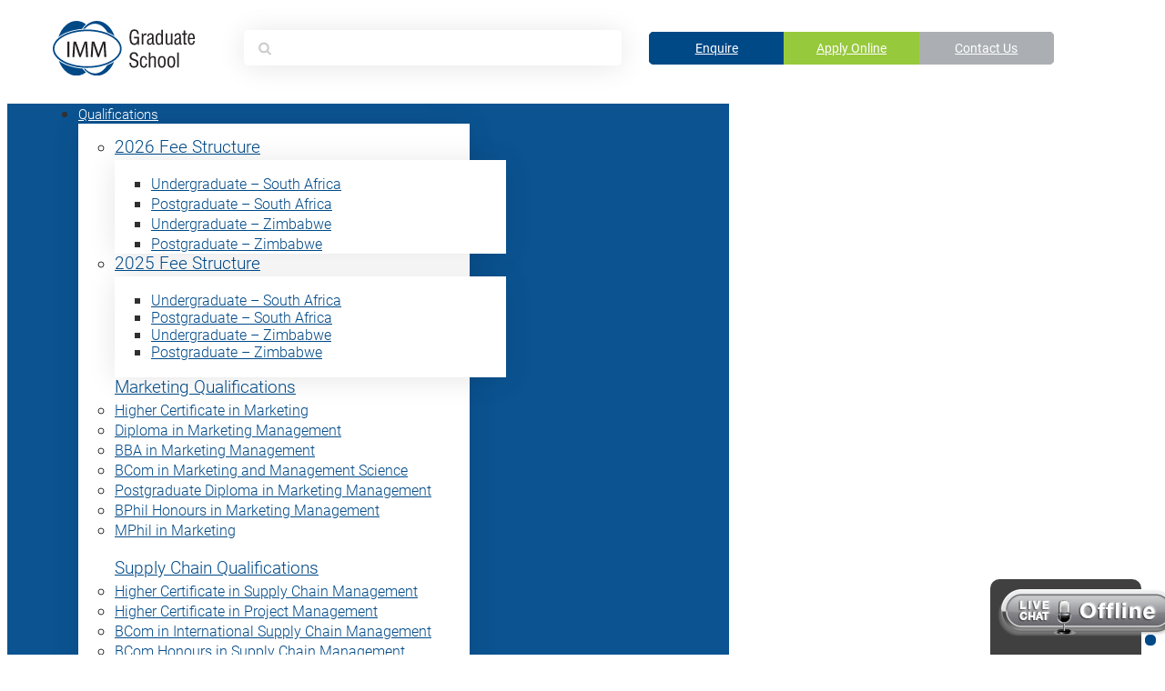

--- FILE ---
content_type: text/html; charset=UTF-8
request_url: https://imm.ac.za/genz-highly-evolved-and-empowered-with-major-spending-and-social-power/
body_size: 51022
content:
                        <!DOCTYPE html>
<html lang="en-US" dir="ltr">
                
<head>
    
            <meta name="viewport" content="width=device-width, initial-scale=1.0">
        <meta http-equiv="X-UA-Compatible" content="IE=edge" />
        

                <link rel="icon" type="image/x-icon" href="https://imm.ac.za/wp-content/themes/g5_helium/custom/images/favicon.png" />
        
                <link rel="apple-touch-icon" sizes="180x180" href="https://imm.ac.za/wp-content/themes/g5_helium/custom/images/touchicon.png">
        <link rel="icon" sizes="192x192" href="https://imm.ac.za/wp-content/themes/g5_helium/custom/images/touchicon.png">
            <meta http-equiv="Content-Type" content="text/html; charset=UTF-8" />
    <link rel="profile" href="http://gmpg.org/xfn/11" />
    <link rel="pingback" href="https://imm.ac.za/xmlrpc.php" />
    <meta name='robots' content='index, follow, max-image-preview:large, max-snippet:-1, max-video-preview:-1' />
	<style>img:is([sizes="auto" i], [sizes^="auto," i]) { contain-intrinsic-size: 3000px 1500px }</style>
	
	<!-- This site is optimized with the Yoast SEO Premium plugin v26.8 (Yoast SEO v26.8) - https://yoast.com/product/yoast-seo-premium-wordpress/ -->
	<title>GenZ: Highly evolved and empowered - IMM Graduate School</title>
	<meta name="description" content="GenZ: Highly evolved and empower, with major spending and social power. Generation Z is studying and entering the workforce. They also hold 55% of the spending power, valued at over R100 billion" />
	<link rel="canonical" href="https://imm.ac.za/genz-highly-evolved-and-empowered-with-major-spending-and-social-power/" />
	<meta property="og:locale" content="en_US" />
	<meta property="og:type" content="article" />
	<meta property="og:title" content="GenZ: Highly evolved and empowered, with major spending and social power" />
	<meta property="og:url" content="https://imm.ac.za/genz-highly-evolved-and-empowered-with-major-spending-and-social-power/" />
	<meta property="og:site_name" content="IMM Graduate School" />
	<meta property="article:publisher" content="https://www.facebook.com/IMMGSM.SA/" />
	<meta property="article:published_time" content="2022-02-28T12:52:46+00:00" />
	<meta property="article:modified_time" content="2022-02-28T12:55:22+00:00" />
	<meta property="og:image" content="https://imm.ac.za/wp-content/uploads/1-JSMJan22_GenZ.jpg" />
	<meta property="og:image:width" content="1600" />
	<meta property="og:image:height" content="650" />
	<meta property="og:image:type" content="image/jpeg" />
	<meta name="author" content="Martin" />
	<meta name="twitter:card" content="summary_large_image" />
	<meta name="twitter:creator" content="@IMM_GSM" />
	<meta name="twitter:site" content="@IMM_GSM" />
	<meta name="twitter:label1" content="Written by" />
	<meta name="twitter:data1" content="Martin" />
	<meta name="twitter:label2" content="Est. reading time" />
	<meta name="twitter:data2" content="4 minutes" />
	<script type="application/ld+json" class="yoast-schema-graph">{"@context":"https://schema.org","@graph":[{"@type":"Article","@id":"https://imm.ac.za/genz-highly-evolved-and-empowered-with-major-spending-and-social-power/#article","isPartOf":{"@id":"https://imm.ac.za/genz-highly-evolved-and-empowered-with-major-spending-and-social-power/"},"author":{"name":"Martin","@id":"https://imm.ac.za/#/schema/person/124a83abbf74cf66705a4099321c281d"},"headline":"GenZ: Highly evolved and empowered, with major spending and social power","datePublished":"2022-02-28T12:52:46+00:00","dateModified":"2022-02-28T12:55:22+00:00","mainEntityOfPage":{"@id":"https://imm.ac.za/genz-highly-evolved-and-empowered-with-major-spending-and-social-power/"},"wordCount":727,"publisher":{"@id":"https://imm.ac.za/#organization"},"image":{"@id":"https://imm.ac.za/genz-highly-evolved-and-empowered-with-major-spending-and-social-power/#primaryimage"},"thumbnailUrl":"https://imm.ac.za/wp-content/uploads/1-JSMJan22_GenZ.jpg","keywords":["GenZ","imm","imm graduate school","Importance of GenZ","JSM Newsletter","marketing to Genz","Millennials"],"articleSection":["Newsletters"],"inLanguage":"en-US"},{"@type":"WebPage","@id":"https://imm.ac.za/genz-highly-evolved-and-empowered-with-major-spending-and-social-power/","url":"https://imm.ac.za/genz-highly-evolved-and-empowered-with-major-spending-and-social-power/","name":"GenZ: Highly evolved and empowered - IMM Graduate School","isPartOf":{"@id":"https://imm.ac.za/#website"},"primaryImageOfPage":{"@id":"https://imm.ac.za/genz-highly-evolved-and-empowered-with-major-spending-and-social-power/#primaryimage"},"image":{"@id":"https://imm.ac.za/genz-highly-evolved-and-empowered-with-major-spending-and-social-power/#primaryimage"},"thumbnailUrl":"https://imm.ac.za/wp-content/uploads/1-JSMJan22_GenZ.jpg","datePublished":"2022-02-28T12:52:46+00:00","dateModified":"2022-02-28T12:55:22+00:00","description":"GenZ: Highly evolved and empower, with major spending and social power. Generation Z is studying and entering the workforce. They also hold 55% of the spending power, valued at over R100 billion","breadcrumb":{"@id":"https://imm.ac.za/genz-highly-evolved-and-empowered-with-major-spending-and-social-power/#breadcrumb"},"inLanguage":"en-US","potentialAction":[{"@type":"ReadAction","target":["https://imm.ac.za/genz-highly-evolved-and-empowered-with-major-spending-and-social-power/"]}]},{"@type":"ImageObject","inLanguage":"en-US","@id":"https://imm.ac.za/genz-highly-evolved-and-empowered-with-major-spending-and-social-power/#primaryimage","url":"https://imm.ac.za/wp-content/uploads/1-JSMJan22_GenZ.jpg","contentUrl":"https://imm.ac.za/wp-content/uploads/1-JSMJan22_GenZ.jpg","width":1600,"height":650,"caption":"JSMJan22_GenZ"},{"@type":"BreadcrumbList","@id":"https://imm.ac.za/genz-highly-evolved-and-empowered-with-major-spending-and-social-power/#breadcrumb","itemListElement":[{"@type":"ListItem","position":1,"name":"Home","item":"https://imm.ac.za/"},{"@type":"ListItem","position":2,"name":"GenZ: Highly evolved and empowered, with major spending and social power"}]},{"@type":"WebSite","@id":"https://imm.ac.za/#website","url":"https://imm.ac.za/","name":"IMM Graduate School","description":"Your distance learning provider of choice to study Marketing, Supply Chain and Business","publisher":{"@id":"https://imm.ac.za/#organization"},"potentialAction":[{"@type":"SearchAction","target":{"@type":"EntryPoint","urlTemplate":"https://imm.ac.za/?s={search_term_string}"},"query-input":{"@type":"PropertyValueSpecification","valueRequired":true,"valueName":"search_term_string"}}],"inLanguage":"en-US"},{"@type":"Organization","@id":"https://imm.ac.za/#organization","name":"IMM Graduate School","url":"https://imm.ac.za/","logo":{"@type":"ImageObject","inLanguage":"en-US","@id":"https://imm.ac.za/#/schema/logo/image/","url":"https://imm.ac.za/wp-content/uploads/IMM-logo-horizontal.svg","contentUrl":"https://imm.ac.za/wp-content/uploads/IMM-logo-horizontal.svg","width":1,"height":1,"caption":"IMM Graduate School"},"image":{"@id":"https://imm.ac.za/#/schema/logo/image/"},"sameAs":["https://www.facebook.com/IMMGSM.SA/","https://x.com/IMM_GSM","https://www.instagram.com/imm_gradschool/","https://www.linkedin.com/company/2797128/","https://www.youtube.com/channel/UCNgsihYVGg6YEVg_3mQsvTQ"]},{"@type":"Person","@id":"https://imm.ac.za/#/schema/person/124a83abbf74cf66705a4099321c281d","name":"Martin","image":{"@type":"ImageObject","inLanguage":"en-US","@id":"https://imm.ac.za/#/schema/person/image/","url":"https://secure.gravatar.com/avatar/c13fe0241121512c5d84394761c2314bb0c1a649ac1c826188ff4a6b8a8132a7?s=96&d=mm&r=g","contentUrl":"https://secure.gravatar.com/avatar/c13fe0241121512c5d84394761c2314bb0c1a649ac1c826188ff4a6b8a8132a7?s=96&d=mm&r=g","caption":"Martin"}}]}</script>
	<!-- / Yoast SEO Premium plugin. -->


<link rel='dns-prefetch' href='//cdn.plyr.io' />
<link rel='dns-prefetch' href='//www.imm.ac.za' />
<link rel='dns-prefetch' href='//fonts.googleapis.com' />
<link rel='stylesheet' id='toolset_bootstrap_4-css' href='https://imm.ac.za/wp-content/plugins/toolset-blocks/vendor/toolset/toolset-common/res/lib/bootstrap4/css/bootstrap.min.css?ver=4.5.3' type='text/css' media='screen' />
<style id='wp-emoji-styles-inline-css' type='text/css'>

	img.wp-smiley, img.emoji {
		display: inline !important;
		border: none !important;
		box-shadow: none !important;
		height: 1em !important;
		width: 1em !important;
		margin: 0 0.07em !important;
		vertical-align: -0.1em !important;
		background: none !important;
		padding: 0 !important;
	}
</style>
<link rel='stylesheet' id='wp-block-library-css' href='https://imm.ac.za/wp-includes/css/dist/block-library/style.min.css?ver=2c5f4e23a5044536c42f1f3d75a120ec' type='text/css' media='all' />
<style id='classic-theme-styles-inline-css' type='text/css'>
/*! This file is auto-generated */
.wp-block-button__link{color:#fff;background-color:#32373c;border-radius:9999px;box-shadow:none;text-decoration:none;padding:calc(.667em + 2px) calc(1.333em + 2px);font-size:1.125em}.wp-block-file__button{background:#32373c;color:#fff;text-decoration:none}
</style>
<style id='wp-job-openings-blocks-style-inline-css' type='text/css'>
.wp-block-create-block-wjo-block{background-color:#21759b;border:1px dotted red;color:#fff;padding:2px}.awsm-b-row{display:-webkit-box;display:-ms-flexbox;display:-webkit-flex;display:flex;display:flexbox;-webkit-flex-flow:row wrap;margin:0 -15px;-webkit-box-orient:horizontal;-webkit-box-direction:normal;-ms-flex-flow:row wrap;flex-flow:row wrap}.awsm-b-row,.awsm-b-row *,.awsm-b-row :after,.awsm-b-row :before{-webkit-box-sizing:border-box;box-sizing:border-box}.awsm-b-grid-item{display:-webkit-box;display:-ms-flexbox;display:-webkit-flex;display:flex;float:left;padding:0 15px!important;width:33.333%;-webkit-box-orient:vertical;-webkit-box-direction:normal;-ms-flex-direction:column;flex-direction:column;-webkit-flex-direction:column}.awsm-b-grid-col-4 .awsm-b-grid-item{width:25%}.awsm-b-grid-col-2 .awsm-b-grid-item{width:50%}.awsm-b-grid-col .awsm-b-grid-item{width:100%}.awsm-b-job-hide{display:none!important}.awsm-job-show{display:block!important}.awsm-b-job-item{background:#fff;font-size:14px;padding:20px}a.awsm-b-job-item{text-decoration:none!important}.awsm-b-grid-item .awsm-b-job-item{border:1px solid #dddfe3;border-radius:2px;-webkit-box-shadow:0 1px 4px 0 rgba(0,0,0,.05);box-shadow:0 1px 4px 0 rgba(0,0,0,.05);display:-webkit-box;display:-ms-flexbox;display:-webkit-flex;display:flex;margin-bottom:30px;-webkit-box-orient:vertical;-webkit-box-direction:normal;-ms-flex-direction:column;flex-direction:column;-webkit-flex-direction:column;-webkit-box-flex:1;-ms-flex-positive:1;flex-grow:1;-webkit-flex-grow:1;-webkit-transition:all .3s ease;transition:all .3s ease}.awsm-b-grid-item .awsm-b-job-item:focus,.awsm-b-grid-item .awsm-b-job-item:hover{-webkit-box-shadow:0 3px 15px -5px rgba(0,0,0,.2);box-shadow:0 3px 15px -5px rgba(0,0,0,.2)}.awsm-b-grid-item .awsm-job-featured-image{margin-bottom:14px}.awsm-b-job-item h2.awsm-b-job-post-title{font-size:18px;margin:0 0 15px;text-align:left}.awsm-b-job-item h2.awsm-b-job-post-title a{font-size:18px}.awsm-b-grid-item .awsm-job-info{margin-bottom:10px;min-height:83px}.awsm-b-grid-item .awsm-job-info p{margin:0 0 8px}.awsm-b-job-wrap:after{clear:both;content:"";display:table}.awsm-b-filter-wrap,.awsm-b-filter-wrap *{-webkit-box-sizing:border-box;box-sizing:border-box}.awsm-b-filter-wrap{margin:0 -10px 20px}.awsm-b-filter-wrap form{display:-webkit-box;display:-webkit-flex;display:-ms-flexbox;display:flex;-webkit-flex-wrap:wrap;-ms-flex-wrap:wrap;flex-wrap:wrap}.awsm-b-filter-wrap .awsm-b-filter-items{display:none}.awsm-b-filter-wrap.awsm-b-full-width-search-filter-wrap .awsm-b-filter-item-search,.awsm-b-filter-wrap.awsm-b-full-width-search-filter-wrap .awsm-b-filter-items,.awsm-b-filter-wrap.awsm-b-no-search-filter-wrap .awsm-b-filter-items{width:100%}.awsm-b-filter-toggle{border:1px solid #ccc;border-radius:4px;display:-webkit-box;display:-webkit-flex;display:-ms-flexbox;display:flex;-webkit-flex-flow:wrap;-ms-flex-flow:wrap;flex-flow:wrap;margin:0 10px 10px;outline:none!important;padding:12px;width:46px}.awsm-b-filter-toggle.awsm-on{background:#ccc}.awsm-b-filter-toggle svg{height:20px;width:20px}.awsm-b-filter-wrap.awsm-b-no-search-filter-wrap .awsm-b-filter-toggle{width:100%;-webkit-box-align:center;-webkit-align-items:center;-ms-flex-align:center;align-items:center;-webkit-box-pack:justify;-webkit-justify-content:space-between;-ms-flex-pack:justify;justify-content:space-between;text-decoration:none}.awsm-b-filter-wrap.awsm-b-no-search-filter-wrap .awsm-b-filter-toggle svg{height:22px;width:22px}@media(min-width:768px){.awsm-b-filter-wrap .awsm-b-filter-items{display:-webkit-box!important;display:-webkit-flex!important;display:-ms-flexbox!important;display:flex!important;-webkit-flex-wrap:wrap;-ms-flex-wrap:wrap;flex-wrap:wrap;width:calc(100% - 250px)}.awsm-b-filter-toggle{display:none}.awsm-b-filter-item-search{width:250px}}.awsm-b-filter-wrap .awsm-b-filter-item{padding:0 10px 10px}.awsm-b-filter-item-search{padding:0 10px 10px;position:relative}@media(max-width:768px){.awsm-b-filter-wrap .awsm-b-filter-items{width:100%}.awsm-b-filter-item-search{width:calc(100% - 66px)}.awsm-b-filter-wrap .awsm-b-filter-item .awsm-selectric-wrapper{min-width:100%}}.awsm-b-filter-wrap .awsm-b-filter-item .awsm-b-job-form-control{min-height:48px;padding-right:58px}.awsm-b-filter-item-search .awsm-b-job-form-control{min-height:48px;padding-right:48px}.awsm-b-filter-item-search-in{position:relative}.awsm-b-filter-item-search .awsm-b-job-search-icon-wrapper{color:#ccc;cursor:pointer;font-size:16px;height:100%;line-height:48px;position:absolute;right:0;text-align:center;top:0;width:48px}.awsm-b-jobs-none-container{padding:25px}.awsm-b-jobs-none-container p{margin:0;padding:5px}.awsm-b-row .awsm-b-jobs-pagination{padding:0 15px;width:100%}.awsm-b-jobs-pagination{float:left;width:100%}.awsm-b-load-more-main a.awsm-b-load-more,.awsm-load-more-classic a.page-numbers{background:#fff;border:1px solid #dddfe3;-webkit-box-shadow:0 1px 4px 0 rgba(0,0,0,.05);box-shadow:0 1px 4px 0 rgba(0,0,0,.05);display:block;margin:0!important;outline:none!important;padding:20px;text-align:center;text-decoration:none!important;-webkit-transition:all .3s ease;transition:all .3s ease}.awsm-load-more-classic a.page-numbers,.awsm-load-more-classic span.page-numbers{font-size:90%;padding:5px 10px}.awsm-load-more-classic{text-align:center}.awsm-b-load-more-main a.awsm-load-more:focus,.awsm-b-load-more-main a.awsm-load-more:hover,.awsm-load-more-classic a.page-numbers:focus,.awsm-load-more-classic a.page-numbers:hover{-webkit-box-shadow:0 3px 15px -5px rgba(0,0,0,.2);box-shadow:0 3px 15px -5px rgba(0,0,0,.2)}.awsm-b-jobs-pagination.awsm-load-more-classic ul{list-style:none;margin:0;padding:0}.awsm-b-jobs-pagination.awsm-load-more-classic ul li{display:inline-block}.awsm-b-lists{border:1px solid #ededed}.awsm-b-list-item{width:100%}.awsm-b-list-item h2.awsm-job-b-post-title{margin-bottom:0}.awsm-b-list-item .awsm-job-featured-image{float:left;margin-right:10px}.awsm-b-list-item .awsm-job-featured-image img{height:50px;width:50px}.awsm-b-list-item .awsm-b-job-item{border-bottom:1px solid rgba(0,0,0,.13)}.awsm-b-list-item .awsm-b-job-item:after{clear:both;content:"";display:table}.awsm-b-list-left-col{float:left;width:50%}.awsm-b-list-right-col{float:left;text-align:right;width:50%}.awsm-b-list-item .awsm-job-specification-wrapper{display:inline-block;vertical-align:middle}.awsm-b-list-item .awsm-job-specification-item{display:inline-block;margin:0 15px 0 0;vertical-align:middle}a.awsm-b-job-item .awsm-job-specification-item{color:#4c4c4c}.awsm-b-list-item .awsm-job-more-container{display:inline-block;vertical-align:middle}.awsm-job-more-container .awsm-job-more span:before{content:"→"}.awsm-b-lists .awsm-b-jobs-pagination{margin-top:30px}.awsm-job-specification-item>[class^=awsm-job-icon-]{margin-right:6px}.awsm-job-specification-term:after{content:", "}.awsm-job-specification-term:last-child:after{content:""}.awsm-job-single-wrap,.awsm-job-single-wrap *,.awsm-job-single-wrap :after,.awsm-job-single-wrap :before{-webkit-box-sizing:border-box;box-sizing:border-box}.awsm-job-single-wrap{margin-bottom:1.3em}.awsm-job-single-wrap:after{clear:both;content:"";display:table}.awsm-job-content{padding-bottom:32px}.awsm-job-single-wrap.awsm-col-2 .awsm-job-content{float:left;padding-right:15px;width:55%}.awsm-job-single-wrap.awsm-col-2 .awsm-job-form{float:left;padding-left:15px;width:45%}.awsm-job-head,.awsm_job_spec_above_content{margin-bottom:20px}.awsm-job-head h1{margin:0 0 20px}.awsm-job-list-info span{margin-right:10px}.awsm-job-single-wrap .awsm-job-expiration-label{font-weight:700}.awsm-job-form-inner{background:#fff;border:1px solid #dddfe3;padding:35px}.awsm-job-form-inner h2{margin:0 0 30px}.awsm-job-form-group{margin-bottom:20px}.awsm-job-form-group input[type=checkbox],.awsm-job-form-group input[type=radio]{margin-right:5px}.awsm-job-form-group label{display:block;margin-bottom:10px}.awsm-job-form-options-container label,.awsm-job-inline-group label{display:inline;font-weight:400}.awsm-b-job-form-control{display:block;width:100%}.awsm-job-form-options-container span{display:inline-block;margin-bottom:10px;margin-left:10px}.awsm-job-submit{background:#0195ff;border:1px solid #0195ff;color:#fff;padding:10px 30px}.awsm-job-submit:focus,.awsm-job-submit:hover{background:rgba(0,0,0,0);color:#0195ff}.awsm-job-form-error{color:#db4c4c;font-weight:500}.awsm-b-job-form-control.awsm-job-form-error,.awsm-b-job-form-control.awsm-job-form-error:focus{border:1px solid #db4c4c}.awsm-error-message,.awsm-success-message{padding:12px 25px}.awsm-error-message p:empty,.awsm-success-message p:empty{display:none}.awsm-error-message p,.awsm-success-message p{margin:0!important;padding:0!important}.awsm-success-message{border:1px solid #1ea508}.awsm-error-message{border:1px solid #db4c4c}ul.awsm-error-message li{line-height:1.8em;margin-left:1.2em}.awsm-expired-message{padding:25px}.awsm-expired-message p{margin:1em 0}.awsm-job-container{margin:0 auto;max-width:1170px;padding:50px 0;width:100%}.awsm-jobs-loading{position:relative}.awsm-b-job-listings:after{content:"";height:100%;left:0;opacity:0;position:absolute;top:0;-webkit-transition:all .3s ease;transition:all .3s ease;visibility:hidden;width:100%}.awsm-b-job-listings.awsm-jobs-loading:after{opacity:1;visibility:visible}.awsm-b-sr-only{height:1px;margin:-1px;overflow:hidden;padding:0;position:absolute;width:1px;clip:rect(0,0,0,0);border:0}@media(max-width:1024px){.awsm-b-grid-col-4 .awsm-b-grid-item{width:33.333%}}@media(max-width:992px){.awsm-job-single-wrap.awsm-col-2 .awsm-job-content{padding-right:0;width:100%}.awsm-job-single-wrap.awsm-col-2 .awsm-job-form{padding-left:0;width:100%}}@media(max-width:768px){.awsm-b-grid-col-3 .awsm-b-grid-item,.awsm-b-grid-col-4 .awsm-b-grid-item,.awsm-b-grid-item{width:50%}.awsm-b-list-left-col{padding-bottom:10px;width:100%}.awsm-b-list-right-col{text-align:left;width:100%}}@media(max-width:648px){.awsm-b-grid-col-2 .awsm-b-grid-item,.awsm-b-grid-col-3 .awsm-b-grid-item,.awsm-b-grid-col-4 .awsm-b-grid-item,.awsm-b-grid-item{width:100%}.awsm-b-list-item .awsm-job-specification-wrapper{display:block;float:none;padding-bottom:5px}.awsm-b-list-item .awsm-job-more-container{display:block;float:none}}.awsm-job-form-plugin-style .awsm-b-job-form-control{border:1px solid #ccc;border-radius:4px;color:#060606;display:block;font:inherit;line-height:1;min-height:46px;padding:8px 15px;-webkit-transition:all .3s ease;transition:all .3s ease;width:100%}.awsm-job-form-plugin-style .awsm-b-job-form-control:focus{border-color:#060606;-webkit-box-shadow:none;box-shadow:none;outline:none}.awsm-job-form-plugin-style .awsm-b-job-form-control.awsm-job-form-error{border-color:#db4c4c}.awsm-job-form-plugin-style textarea.awsm-b-job-form-control{min-height:80px}.awsm-job-form-plugin-style .awsm-application-submit-btn,.awsm-job-form-plugin-style .awsm-jobs-primary-button{background:#060606;border-radius:45px;color:#fff;padding:16px 32px;-webkit-transition:all .3s ease;transition:all .3s ease}.awsm-job-form-plugin-style .awsm-application-submit-btn:focus,.awsm-job-form-plugin-style .awsm-application-submit-btn:hover,.awsm-job-form-plugin-style .awsm-jobs-primary-button:focus,.awsm-job-form-plugin-style .awsm-jobs-primary-button:hover{background:#060606;color:#fff;outline:none}.awsm-job-form-plugin-style .awsm-jobs-primary-button{cursor:pointer}.awsm-job-form-plugin-style .awsm-jobs-primary-button:disabled{opacity:.5;pointer-events:none}.awsm-job-form-plugin-style .awsm-selectric{border-color:#ccc;border-radius:4px;-webkit-box-shadow:none;box-shadow:none}.awsm-job-form-plugin-style .awsm-selectric-open .awsm-selectric{border-color:#060606}.awsm-job-form-plugin-style .awsm-selectric .label{margin-left:15px}.awsm-jobs-is-block-theme .site-branding{padding:0 2.1rem}.awsm-jobs-is-block-theme .site-content{padding:0 2.1rem 3rem}.awsm-jobs-is-block-theme .site-title{margin-bottom:0}.awsm-b-job-wrap,.awsm-b-job-wrap *{-webkit-box-sizing:border-box;box-sizing:border-box}

</style>
<link rel='stylesheet' id='awsm-jobs-general-css' href='https://imm.ac.za/wp-content/plugins/wp-job-openings/assets/css/general.min.css?ver=3.5.4' type='text/css' media='all' />
<link rel='stylesheet' id='awsm-jobs-style-css' href='https://imm.ac.za/wp-content/plugins/wp-job-openings/assets/css/style.min.css?ver=3.5.4' type='text/css' media='all' />
<link rel='stylesheet' id='mediaelement-css' href='https://imm.ac.za/wp-includes/js/mediaelement/mediaelementplayer-legacy.min.css?ver=4.2.17' type='text/css' media='all' />
<link rel='stylesheet' id='wp-mediaelement-css' href='https://imm.ac.za/wp-includes/js/mediaelement/wp-mediaelement.min.css?ver=2c5f4e23a5044536c42f1f3d75a120ec' type='text/css' media='all' />
<link rel='stylesheet' id='view_editor_gutenberg_frontend_assets-css' href='https://imm.ac.za/wp-content/plugins/toolset-blocks/public/css/views-frontend.css?ver=3.6.21' type='text/css' media='all' />
<style id='view_editor_gutenberg_frontend_assets-inline-css' type='text/css'>
.wpv-sort-list-dropdown.wpv-sort-list-dropdown-style-default > span.wpv-sort-list,.wpv-sort-list-dropdown.wpv-sort-list-dropdown-style-default .wpv-sort-list-item {border-color: #cdcdcd;}.wpv-sort-list-dropdown.wpv-sort-list-dropdown-style-default .wpv-sort-list-item a {color: #444;background-color: #fff;}.wpv-sort-list-dropdown.wpv-sort-list-dropdown-style-default a:hover,.wpv-sort-list-dropdown.wpv-sort-list-dropdown-style-default a:focus {color: #000;background-color: #eee;}.wpv-sort-list-dropdown.wpv-sort-list-dropdown-style-default .wpv-sort-list-item.wpv-sort-list-current a {color: #000;background-color: #eee;}
.wpv-sort-list-dropdown.wpv-sort-list-dropdown-style-default > span.wpv-sort-list,.wpv-sort-list-dropdown.wpv-sort-list-dropdown-style-default .wpv-sort-list-item {border-color: #cdcdcd;}.wpv-sort-list-dropdown.wpv-sort-list-dropdown-style-default .wpv-sort-list-item a {color: #444;background-color: #fff;}.wpv-sort-list-dropdown.wpv-sort-list-dropdown-style-default a:hover,.wpv-sort-list-dropdown.wpv-sort-list-dropdown-style-default a:focus {color: #000;background-color: #eee;}.wpv-sort-list-dropdown.wpv-sort-list-dropdown-style-default .wpv-sort-list-item.wpv-sort-list-current a {color: #000;background-color: #eee;}.wpv-sort-list-dropdown.wpv-sort-list-dropdown-style-grey > span.wpv-sort-list,.wpv-sort-list-dropdown.wpv-sort-list-dropdown-style-grey .wpv-sort-list-item {border-color: #cdcdcd;}.wpv-sort-list-dropdown.wpv-sort-list-dropdown-style-grey .wpv-sort-list-item a {color: #444;background-color: #eeeeee;}.wpv-sort-list-dropdown.wpv-sort-list-dropdown-style-grey a:hover,.wpv-sort-list-dropdown.wpv-sort-list-dropdown-style-grey a:focus {color: #000;background-color: #e5e5e5;}.wpv-sort-list-dropdown.wpv-sort-list-dropdown-style-grey .wpv-sort-list-item.wpv-sort-list-current a {color: #000;background-color: #e5e5e5;}
.wpv-sort-list-dropdown.wpv-sort-list-dropdown-style-default > span.wpv-sort-list,.wpv-sort-list-dropdown.wpv-sort-list-dropdown-style-default .wpv-sort-list-item {border-color: #cdcdcd;}.wpv-sort-list-dropdown.wpv-sort-list-dropdown-style-default .wpv-sort-list-item a {color: #444;background-color: #fff;}.wpv-sort-list-dropdown.wpv-sort-list-dropdown-style-default a:hover,.wpv-sort-list-dropdown.wpv-sort-list-dropdown-style-default a:focus {color: #000;background-color: #eee;}.wpv-sort-list-dropdown.wpv-sort-list-dropdown-style-default .wpv-sort-list-item.wpv-sort-list-current a {color: #000;background-color: #eee;}.wpv-sort-list-dropdown.wpv-sort-list-dropdown-style-grey > span.wpv-sort-list,.wpv-sort-list-dropdown.wpv-sort-list-dropdown-style-grey .wpv-sort-list-item {border-color: #cdcdcd;}.wpv-sort-list-dropdown.wpv-sort-list-dropdown-style-grey .wpv-sort-list-item a {color: #444;background-color: #eeeeee;}.wpv-sort-list-dropdown.wpv-sort-list-dropdown-style-grey a:hover,.wpv-sort-list-dropdown.wpv-sort-list-dropdown-style-grey a:focus {color: #000;background-color: #e5e5e5;}.wpv-sort-list-dropdown.wpv-sort-list-dropdown-style-grey .wpv-sort-list-item.wpv-sort-list-current a {color: #000;background-color: #e5e5e5;}.wpv-sort-list-dropdown.wpv-sort-list-dropdown-style-blue > span.wpv-sort-list,.wpv-sort-list-dropdown.wpv-sort-list-dropdown-style-blue .wpv-sort-list-item {border-color: #0099cc;}.wpv-sort-list-dropdown.wpv-sort-list-dropdown-style-blue .wpv-sort-list-item a {color: #444;background-color: #cbddeb;}.wpv-sort-list-dropdown.wpv-sort-list-dropdown-style-blue a:hover,.wpv-sort-list-dropdown.wpv-sort-list-dropdown-style-blue a:focus {color: #000;background-color: #95bedd;}.wpv-sort-list-dropdown.wpv-sort-list-dropdown-style-blue .wpv-sort-list-item.wpv-sort-list-current a {color: #000;background-color: #95bedd;}
</style>
<style id='global-styles-inline-css' type='text/css'>
:root{--wp--preset--aspect-ratio--square: 1;--wp--preset--aspect-ratio--4-3: 4/3;--wp--preset--aspect-ratio--3-4: 3/4;--wp--preset--aspect-ratio--3-2: 3/2;--wp--preset--aspect-ratio--2-3: 2/3;--wp--preset--aspect-ratio--16-9: 16/9;--wp--preset--aspect-ratio--9-16: 9/16;--wp--preset--color--black: #000000;--wp--preset--color--cyan-bluish-gray: #abb8c3;--wp--preset--color--white: #ffffff;--wp--preset--color--pale-pink: #f78da7;--wp--preset--color--vivid-red: #cf2e2e;--wp--preset--color--luminous-vivid-orange: #ff6900;--wp--preset--color--luminous-vivid-amber: #fcb900;--wp--preset--color--light-green-cyan: #7bdcb5;--wp--preset--color--vivid-green-cyan: #00d084;--wp--preset--color--pale-cyan-blue: #8ed1fc;--wp--preset--color--vivid-cyan-blue: #0693e3;--wp--preset--color--vivid-purple: #9b51e0;--wp--preset--gradient--vivid-cyan-blue-to-vivid-purple: linear-gradient(135deg,rgba(6,147,227,1) 0%,rgb(155,81,224) 100%);--wp--preset--gradient--light-green-cyan-to-vivid-green-cyan: linear-gradient(135deg,rgb(122,220,180) 0%,rgb(0,208,130) 100%);--wp--preset--gradient--luminous-vivid-amber-to-luminous-vivid-orange: linear-gradient(135deg,rgba(252,185,0,1) 0%,rgba(255,105,0,1) 100%);--wp--preset--gradient--luminous-vivid-orange-to-vivid-red: linear-gradient(135deg,rgba(255,105,0,1) 0%,rgb(207,46,46) 100%);--wp--preset--gradient--very-light-gray-to-cyan-bluish-gray: linear-gradient(135deg,rgb(238,238,238) 0%,rgb(169,184,195) 100%);--wp--preset--gradient--cool-to-warm-spectrum: linear-gradient(135deg,rgb(74,234,220) 0%,rgb(151,120,209) 20%,rgb(207,42,186) 40%,rgb(238,44,130) 60%,rgb(251,105,98) 80%,rgb(254,248,76) 100%);--wp--preset--gradient--blush-light-purple: linear-gradient(135deg,rgb(255,206,236) 0%,rgb(152,150,240) 100%);--wp--preset--gradient--blush-bordeaux: linear-gradient(135deg,rgb(254,205,165) 0%,rgb(254,45,45) 50%,rgb(107,0,62) 100%);--wp--preset--gradient--luminous-dusk: linear-gradient(135deg,rgb(255,203,112) 0%,rgb(199,81,192) 50%,rgb(65,88,208) 100%);--wp--preset--gradient--pale-ocean: linear-gradient(135deg,rgb(255,245,203) 0%,rgb(182,227,212) 50%,rgb(51,167,181) 100%);--wp--preset--gradient--electric-grass: linear-gradient(135deg,rgb(202,248,128) 0%,rgb(113,206,126) 100%);--wp--preset--gradient--midnight: linear-gradient(135deg,rgb(2,3,129) 0%,rgb(40,116,252) 100%);--wp--preset--font-size--small: 13px;--wp--preset--font-size--medium: 20px;--wp--preset--font-size--large: 36px;--wp--preset--font-size--x-large: 42px;--wp--preset--spacing--20: 0.44rem;--wp--preset--spacing--30: 0.67rem;--wp--preset--spacing--40: 1rem;--wp--preset--spacing--50: 1.5rem;--wp--preset--spacing--60: 2.25rem;--wp--preset--spacing--70: 3.38rem;--wp--preset--spacing--80: 5.06rem;--wp--preset--shadow--natural: 6px 6px 9px rgba(0, 0, 0, 0.2);--wp--preset--shadow--deep: 12px 12px 50px rgba(0, 0, 0, 0.4);--wp--preset--shadow--sharp: 6px 6px 0px rgba(0, 0, 0, 0.2);--wp--preset--shadow--outlined: 6px 6px 0px -3px rgba(255, 255, 255, 1), 6px 6px rgba(0, 0, 0, 1);--wp--preset--shadow--crisp: 6px 6px 0px rgba(0, 0, 0, 1);}:where(.is-layout-flex){gap: 0.5em;}:where(.is-layout-grid){gap: 0.5em;}body .is-layout-flex{display: flex;}.is-layout-flex{flex-wrap: wrap;align-items: center;}.is-layout-flex > :is(*, div){margin: 0;}body .is-layout-grid{display: grid;}.is-layout-grid > :is(*, div){margin: 0;}:where(.wp-block-columns.is-layout-flex){gap: 2em;}:where(.wp-block-columns.is-layout-grid){gap: 2em;}:where(.wp-block-post-template.is-layout-flex){gap: 1.25em;}:where(.wp-block-post-template.is-layout-grid){gap: 1.25em;}.has-black-color{color: var(--wp--preset--color--black) !important;}.has-cyan-bluish-gray-color{color: var(--wp--preset--color--cyan-bluish-gray) !important;}.has-white-color{color: var(--wp--preset--color--white) !important;}.has-pale-pink-color{color: var(--wp--preset--color--pale-pink) !important;}.has-vivid-red-color{color: var(--wp--preset--color--vivid-red) !important;}.has-luminous-vivid-orange-color{color: var(--wp--preset--color--luminous-vivid-orange) !important;}.has-luminous-vivid-amber-color{color: var(--wp--preset--color--luminous-vivid-amber) !important;}.has-light-green-cyan-color{color: var(--wp--preset--color--light-green-cyan) !important;}.has-vivid-green-cyan-color{color: var(--wp--preset--color--vivid-green-cyan) !important;}.has-pale-cyan-blue-color{color: var(--wp--preset--color--pale-cyan-blue) !important;}.has-vivid-cyan-blue-color{color: var(--wp--preset--color--vivid-cyan-blue) !important;}.has-vivid-purple-color{color: var(--wp--preset--color--vivid-purple) !important;}.has-black-background-color{background-color: var(--wp--preset--color--black) !important;}.has-cyan-bluish-gray-background-color{background-color: var(--wp--preset--color--cyan-bluish-gray) !important;}.has-white-background-color{background-color: var(--wp--preset--color--white) !important;}.has-pale-pink-background-color{background-color: var(--wp--preset--color--pale-pink) !important;}.has-vivid-red-background-color{background-color: var(--wp--preset--color--vivid-red) !important;}.has-luminous-vivid-orange-background-color{background-color: var(--wp--preset--color--luminous-vivid-orange) !important;}.has-luminous-vivid-amber-background-color{background-color: var(--wp--preset--color--luminous-vivid-amber) !important;}.has-light-green-cyan-background-color{background-color: var(--wp--preset--color--light-green-cyan) !important;}.has-vivid-green-cyan-background-color{background-color: var(--wp--preset--color--vivid-green-cyan) !important;}.has-pale-cyan-blue-background-color{background-color: var(--wp--preset--color--pale-cyan-blue) !important;}.has-vivid-cyan-blue-background-color{background-color: var(--wp--preset--color--vivid-cyan-blue) !important;}.has-vivid-purple-background-color{background-color: var(--wp--preset--color--vivid-purple) !important;}.has-black-border-color{border-color: var(--wp--preset--color--black) !important;}.has-cyan-bluish-gray-border-color{border-color: var(--wp--preset--color--cyan-bluish-gray) !important;}.has-white-border-color{border-color: var(--wp--preset--color--white) !important;}.has-pale-pink-border-color{border-color: var(--wp--preset--color--pale-pink) !important;}.has-vivid-red-border-color{border-color: var(--wp--preset--color--vivid-red) !important;}.has-luminous-vivid-orange-border-color{border-color: var(--wp--preset--color--luminous-vivid-orange) !important;}.has-luminous-vivid-amber-border-color{border-color: var(--wp--preset--color--luminous-vivid-amber) !important;}.has-light-green-cyan-border-color{border-color: var(--wp--preset--color--light-green-cyan) !important;}.has-vivid-green-cyan-border-color{border-color: var(--wp--preset--color--vivid-green-cyan) !important;}.has-pale-cyan-blue-border-color{border-color: var(--wp--preset--color--pale-cyan-blue) !important;}.has-vivid-cyan-blue-border-color{border-color: var(--wp--preset--color--vivid-cyan-blue) !important;}.has-vivid-purple-border-color{border-color: var(--wp--preset--color--vivid-purple) !important;}.has-vivid-cyan-blue-to-vivid-purple-gradient-background{background: var(--wp--preset--gradient--vivid-cyan-blue-to-vivid-purple) !important;}.has-light-green-cyan-to-vivid-green-cyan-gradient-background{background: var(--wp--preset--gradient--light-green-cyan-to-vivid-green-cyan) !important;}.has-luminous-vivid-amber-to-luminous-vivid-orange-gradient-background{background: var(--wp--preset--gradient--luminous-vivid-amber-to-luminous-vivid-orange) !important;}.has-luminous-vivid-orange-to-vivid-red-gradient-background{background: var(--wp--preset--gradient--luminous-vivid-orange-to-vivid-red) !important;}.has-very-light-gray-to-cyan-bluish-gray-gradient-background{background: var(--wp--preset--gradient--very-light-gray-to-cyan-bluish-gray) !important;}.has-cool-to-warm-spectrum-gradient-background{background: var(--wp--preset--gradient--cool-to-warm-spectrum) !important;}.has-blush-light-purple-gradient-background{background: var(--wp--preset--gradient--blush-light-purple) !important;}.has-blush-bordeaux-gradient-background{background: var(--wp--preset--gradient--blush-bordeaux) !important;}.has-luminous-dusk-gradient-background{background: var(--wp--preset--gradient--luminous-dusk) !important;}.has-pale-ocean-gradient-background{background: var(--wp--preset--gradient--pale-ocean) !important;}.has-electric-grass-gradient-background{background: var(--wp--preset--gradient--electric-grass) !important;}.has-midnight-gradient-background{background: var(--wp--preset--gradient--midnight) !important;}.has-small-font-size{font-size: var(--wp--preset--font-size--small) !important;}.has-medium-font-size{font-size: var(--wp--preset--font-size--medium) !important;}.has-large-font-size{font-size: var(--wp--preset--font-size--large) !important;}.has-x-large-font-size{font-size: var(--wp--preset--font-size--x-large) !important;}
:where(.wp-block-post-template.is-layout-flex){gap: 1.25em;}:where(.wp-block-post-template.is-layout-grid){gap: 1.25em;}
:where(.wp-block-columns.is-layout-flex){gap: 2em;}:where(.wp-block-columns.is-layout-grid){gap: 2em;}
:root :where(.wp-block-pullquote){font-size: 1.5em;line-height: 1.6;}
</style>
<link rel='stylesheet' id='awsm-team-css-css' href='https://imm.ac.za/wp-content/plugins/awsm-team-pro/css/team.min.css?ver=1.10.2' type='text/css' media='all' />
<link rel='stylesheet' id='cookie-notice-front-css' href='https://imm.ac.za/wp-content/plugins/cookie-notice/css/front.min.css?ver=2.5.11' type='text/css' media='all' />
<link rel='stylesheet' id='image-map-pro-dist-css-css' href='https://imm.ac.za/wp-content/plugins/image-map-pro-wordpress/css/image-map-pro.min.css?ver=5.1.6' type='text/css' media='' />
<link rel='stylesheet' id='theme.css-css' href='https://imm.ac.za/wp-content/plugins/popup-builder/public/css/theme.css?ver=4.4.3' type='text/css' media='all' />
<link rel='stylesheet' id='ce_responsive-css' href='https://imm.ac.za/wp-content/plugins/simple-embed-code/css/video-container.min.css?ver=2.5.1' type='text/css' media='all' />
<link rel='stylesheet' id='widgetopts-styles-css' href='https://imm.ac.za/wp-content/plugins/widget-options/assets/css/widget-options.css?ver=4.1.3' type='text/css' media='all' />
<link rel='stylesheet' id='widgetkit-site-css' href='https://imm.ac.za/wp-content/plugins/widgetkit/assets/css/site.css?ver=2c5f4e23a5044536c42f1f3d75a120ec' type='text/css' media='all' />
<link rel='stylesheet' id='dashicons-css' href='https://imm.ac.za/wp-includes/css/dashicons.min.css?ver=2c5f4e23a5044536c42f1f3d75a120ec' type='text/css' media='all' />
<link rel='stylesheet' id='wpmm_fontawesome_css-css' href='https://imm.ac.za/wp-content/plugins/wp-megamenu/assets/font-awesome-4.7.0/css/font-awesome.min.css?ver=4.7.0' type='text/css' media='all' />
<link rel='stylesheet' id='wpmm_icofont_css-css' href='https://imm.ac.za/wp-content/plugins/wp-megamenu/assets/icofont/icofont.min.css?ver=1.0.1' type='text/css' media='all' />
<link rel='stylesheet' id='wpmm_css-css' href='https://imm.ac.za/wp-content/plugins/wp-megamenu/assets/css/wpmm.css?ver=1.4.2' type='text/css' media='all' />
<link rel='stylesheet' id='featuresbox_css-css' href='https://imm.ac.za/wp-content/plugins/wp-megamenu/addons/wpmm-featuresbox/wpmm-featuresbox.css?ver=1' type='text/css' media='all' />
<link rel='stylesheet' id='postgrid_css-css' href='https://imm.ac.za/wp-content/plugins/wp-megamenu/addons/wpmm-gridpost/wpmm-gridpost.css?ver=1' type='text/css' media='all' />
<link rel='stylesheet' id='wpmm-feature-box-pro-css-css' href='https://imm.ac.za/wp-content/plugins/wp-megamenu-pro/addons/wpmm-featuresbox-pro/wpmm-featuresbox-pro.css?ver=1.3.4' type='text/css' media='all' />
<link rel='stylesheet' id='pricing-css-css' href='https://imm.ac.za/wp-content/plugins/wp-megamenu-pro/addons/wpmm-pricing/wpmm-pricing.css?ver=1' type='text/css' media='all' />
<link rel='stylesheet' id='wpmm-product-category-css-css' href='https://imm.ac.za/wp-content/plugins/wp-megamenu-pro/addons/wpmm-product-category/wpmm-product-category.css?ver=1.3.4' type='text/css' media='all' />
<link rel='stylesheet' id='wpmm_vertical_menu_css-css' href='https://imm.ac.za/wp-content/plugins/wp-megamenu-pro/addons/wpmm-vertical-menu/assets/wpmm-vertical-menu.css?ver=1' type='text/css' media='all' />
<link rel='stylesheet' id='plyr-css-css' href='https://cdn.plyr.io/3.4.6/plyr.css?ver=1' type='text/css' media='all' />
<link rel='stylesheet' id='video-widget-style-css' href='https://imm.ac.za/wp-content/plugins/wp-megamenu-pro/addons/wpmm-videowidget/wpmm-videowidget.css?ver=1' type='text/css' media='all' />
<link rel='stylesheet' id='wpmm-woo-product-css-css' href='https://imm.ac.za/wp-content/plugins/wp-megamenu-pro/addons/wpmm-woo-product/wpmm-woo-product.css?ver=1.3.4' type='text/css' media='all' />
<link rel='stylesheet' id='toolset-select2-css-css' href='https://imm.ac.za/wp-content/plugins/toolset-blocks/vendor/toolset/toolset-common/res/lib/select2/select2.css?ver=2c5f4e23a5044536c42f1f3d75a120ec' type='text/css' media='screen' />
<link rel='stylesheet' id='searchwp-live-search-css' href='https://imm.ac.za/wp-content/plugins/searchwp-live-ajax-search/assets/styles/style.min.css?ver=1.8.7' type='text/css' media='all' />
<style id='searchwp-live-search-inline-css' type='text/css'>
.searchwp-live-search-result .searchwp-live-search-result--title a {
  font-size: 16px;
}
.searchwp-live-search-result .searchwp-live-search-result--price {
  font-size: 14px;
}
.searchwp-live-search-result .searchwp-live-search-result--add-to-cart .button {
  font-size: 14px;
}

</style>
<link rel='stylesheet' id='searchwp-forms-css' href='https://imm.ac.za/wp-content/plugins/searchwp/assets/css/frontend/search-forms.min.css?ver=4.4.0' type='text/css' media='all' />
<link rel='stylesheet' id='js_composer_front-css' href='https://imm.ac.za/wp-content/plugins/js_composer/assets/css/js_composer.min.css?ver=8.5' type='text/css' media='all' />
<link rel='stylesheet' id='nucleus-css' href='https://imm.ac.za/wp-content/plugins/gantry5/engines/nucleus/css-compiled/nucleus.css?ver=2c5f4e23a5044536c42f1f3d75a120ec' type='text/css' media='all' />
<link rel='stylesheet' id='helium-css' href='https://imm.ac.za/wp-content/themes/g5_helium/custom/css-compiled/helium.css?ver=2c5f4e23a5044536c42f1f3d75a120ec' type='text/css' media='all' />
<link rel='stylesheet' id='wordpress-css' href='https://imm.ac.za/wp-content/plugins/gantry5/engines/nucleus/css-compiled/wordpress.css?ver=2c5f4e23a5044536c42f1f3d75a120ec' type='text/css' media='all' />
<link rel='stylesheet' id='style-css' href='https://imm.ac.za/wp-content/themes/g5_helium/style.css?ver=2c5f4e23a5044536c42f1f3d75a120ec' type='text/css' media='all' />
<link rel='stylesheet' id='helium-wordpress-css' href='https://imm.ac.za/wp-content/themes/g5_helium/custom/css-compiled/helium-wordpress.css?ver=2c5f4e23a5044536c42f1f3d75a120ec' type='text/css' media='all' />
<link rel='stylesheet' id='custom-css' href='https://imm.ac.za/wp-content/themes/g5_helium/custom/css-compiled/custom.css?ver=2c5f4e23a5044536c42f1f3d75a120ec' type='text/css' media='all' />
<link rel='stylesheet' id='LandingPage-AlwaysOn-css' href='https://imm.ac.za/wp-content/themes/g5_helium/custom/scss/LandingPage-AlwaysOn.css?ver=2c5f4e23a5044536c42f1f3d75a120ec' type='text/css' media='all' />
<link rel='stylesheet' id='LandingPage-IMM_Parktown-css' href='https://imm.ac.za/wp-content/themes/g5_helium/custom/scss/LandingPage-IMM_Parktown.css?ver=2c5f4e23a5044536c42f1f3d75a120ec' type='text/css' media='all' />
<link rel='stylesheet' id='what-to-study-css' href='https://imm.ac.za/wp-content/themes/g5_helium/custom/css-compiled/what-to-study.css?ver=2c5f4e23a5044536c42f1f3d75a120ec' type='text/css' media='all' />
<link rel='stylesheet' id='my-student-journey-css' href='https://imm.ac.za/wp-content/themes/g5_helium/custom/scss/my-student-journey.css?ver=2c5f4e23a5044536c42f1f3d75a120ec' type='text/css' media='all' />
<link rel='stylesheet' id='om-custom-css' href='https://imm.ac.za/wp-content/themes/g5_helium/custom/scss/om-custom.css?ver=2c5f4e23a5044536c42f1f3d75a120ec' type='text/css' media='all' />
<link rel='stylesheet' id='js_composer.min-css' href='https://www.imm.ac.za/wp-content/plugins/js_composer/assets/css/js_composer.min.css?ver=5.6' type='text/css' media='all' />
<link rel='stylesheet' id='2020RegBannerHome-css' href='https://imm.ac.za/wp-content/themes/g5_helium/custom/custom/scss/2020RegBannerHome.css?ver=2c5f4e23a5044536c42f1f3d75a120ec' type='text/css' media='all' />
<link rel='stylesheet' id='LandingPage-Africa-css' href='https://imm.ac.za/wp-content/themes/g5_helium/custom/scss/LandingPage-Africa.css?ver=2c5f4e23a5044536c42f1f3d75a120ec' type='text/css' media='all' />
<link rel='stylesheet' id='homeTopFeatured-css' href='https://imm.ac.za/wp-content/themes/g5_helium/custom/custom/scss/homeTopFeatured.css?ver=2c5f4e23a5044536c42f1f3d75a120ec' type='text/css' media='all' />
<link rel='stylesheet' id='LandingPage-Dubai-css' href='https://imm.ac.za/wp-content/themes/g5_helium/custom/scss/LandingPage-Dubai.css?ver=2c5f4e23a5044536c42f1f3d75a120ec' type='text/css' media='all' />
<link rel='stylesheet' id='awsm-job-pro-flatpickr-css' href='https://imm.ac.za/wp-content/plugins/pro-pack-for-wp-job-openings/assets/css/flatpickr.min.css?ver=4.6.9' type='text/css' media='all' />
<link rel='stylesheet' id='awsm-job-pro-country-select-css' href='https://imm.ac.za/wp-content/plugins/pro-pack-for-wp-job-openings/assets/css/intlTelInput.min.css?ver=17.0.16' type='text/css' media='all' />
<link rel='stylesheet' id='awsm-job-pro-style-css' href='https://imm.ac.za/wp-content/plugins/pro-pack-for-wp-job-openings/assets/css/style.min.css?ver=3.4.3' type='text/css' media='all' />
<link rel='stylesheet' id='open-sans-css' href='https://fonts.googleapis.com/css?family=Open+Sans%3A300italic%2C400italic%2C600italic%2C300%2C400%2C600&#038;subset=latin%2Clatin-ext&#038;display=fallback&#038;ver=2c5f4e23a5044536c42f1f3d75a120ec' type='text/css' media='all' />
<link rel='stylesheet' id='open-sans--css' href='//fonts.googleapis.com/css?family=Open+Sans+%3A&#038;ver=1.4.2' type='text/css' media='all' />
<link rel='stylesheet' id='poppins-css' href='//fonts.googleapis.com/css?family=Poppins%3A100%2C100italic%2C200%2C200italic%2C300%2C300italic%2Cregular%2Citalic%2C500%2C500italic%2C600%2C600italic%2C700%2C700italic%2C800%2C800italic%2C900%2C900italic&#038;ver=1.4.2' type='text/css' media='all' />
<script type="text/javascript" src="https://imm.ac.za/wp-content/plugins/cred-frontend-editor/vendor/toolset/common-es/public/toolset-common-es-frontend.js?ver=175000" id="toolset-common-es-frontend-js"></script>
<script type="text/javascript" src="https://imm.ac.za/wp-includes/js/jquery/jquery.min.js?ver=3.7.1" id="jquery-core-js"></script>
<script type="text/javascript" src="https://imm.ac.za/wp-includes/js/jquery/jquery-migrate.min.js?ver=3.4.1" id="jquery-migrate-js"></script>
<script type="text/javascript" src="https://imm.ac.za/wp-content/plugins/handl-utm-grabber/js/js.cookie.js?ver=2c5f4e23a5044536c42f1f3d75a120ec" id="js.cookie-js"></script>
<script type="text/javascript" id="handl-utm-grabber-js-extra">
/* <![CDATA[ */
var handl_utm = {"gclid":"858"};
/* ]]> */
</script>
<script type="text/javascript" src="https://imm.ac.za/wp-content/plugins/handl-utm-grabber/js/handl-utm-grabber.js?ver=2c5f4e23a5044536c42f1f3d75a120ec" id="handl-utm-grabber-js"></script>
<script type="text/javascript" id="Popup.js-js-before">
/* <![CDATA[ */
var sgpbPublicUrl = "https:\/\/imm.ac.za\/wp-content\/plugins\/popup-builder\/public\/";
var SGPB_JS_LOCALIZATION = {"imageSupportAlertMessage":"Only image files supported","pdfSupportAlertMessage":"Only pdf files supported","areYouSure":"Are you sure?","addButtonSpinner":"L","audioSupportAlertMessage":"Only audio files supported (e.g.: mp3, wav, m4a, ogg)","publishPopupBeforeElementor":"Please, publish the popup before starting to use Elementor with it!","publishPopupBeforeDivi":"Please, publish the popup before starting to use Divi Builder with it!","closeButtonAltText":"Close"};
/* ]]> */
</script>
<script type="text/javascript" src="https://imm.ac.za/wp-content/plugins/popup-builder/public/js/Popup.js?ver=4.4.3" id="Popup.js-js"></script>
<script type="text/javascript" src="https://imm.ac.za/wp-content/plugins/popup-builder/public/js/PopupConfig.js?ver=4.4.3" id="PopupConfig.js-js"></script>
<script type="text/javascript" id="PopupBuilder.js-js-before">
/* <![CDATA[ */
var SGPB_POPUP_PARAMS = {"popupTypeAgeRestriction":"ageRestriction","defaultThemeImages":{"1":"https:\/\/imm.ac.za\/wp-content\/plugins\/popup-builder\/public\/img\/theme_1\/close.png","2":"https:\/\/imm.ac.za\/wp-content\/plugins\/popup-builder\/public\/img\/theme_2\/close.png","3":"https:\/\/imm.ac.za\/wp-content\/plugins\/popup-builder\/public\/img\/theme_3\/close.png","5":"https:\/\/imm.ac.za\/wp-content\/plugins\/popup-builder\/public\/img\/theme_5\/close.png","6":"https:\/\/imm.ac.za\/wp-content\/plugins\/popup-builder\/public\/img\/theme_6\/close.png"},"homePageUrl":"https:\/\/imm.ac.za\/","isPreview":false,"convertedIdsReverse":[],"dontShowPopupExpireTime":365,"conditionalJsClasses":[],"disableAnalyticsGeneral":false};
var SGPB_JS_PACKAGES = {"packages":{"current":1,"free":1,"silver":2,"gold":3,"platinum":4},"extensions":{"geo-targeting":false,"advanced-closing":false}};
var SGPB_JS_PARAMS = {"ajaxUrl":"https:\/\/imm.ac.za\/wp-admin\/admin-ajax.php","nonce":"4750585b61"};
/* ]]> */
</script>
<script type="text/javascript" src="https://imm.ac.za/wp-content/plugins/popup-builder/public/js/PopupBuilder.js?ver=4.4.3" id="PopupBuilder.js-js"></script>
<script type="text/javascript" src="https://imm.ac.za/wp-content/plugins/popupbuilder-iframe/public/js/IVideo.js?ver=4.4.3" id="IVideo.js-js"></script>
<script type="text/javascript" src="https://imm.ac.za/wp-content/plugins/widgetkit/assets/lib/uikit/dist/js/uikit.min.js?ver=2c5f4e23a5044536c42f1f3d75a120ec" id="uikit-js"></script>
<script type="text/javascript" src="https://imm.ac.za/wp-content/plugins/widgetkit/assets/lib/uikit/dist/js/uikit-icons.min.js?ver=2c5f4e23a5044536c42f1f3d75a120ec" id="uikit-icons-js"></script>
<script type="text/javascript" src="https://imm.ac.za/wp-content/plugins/wp-megamenu/addons/wpmm-featuresbox/wpmm-featuresbox.js?ver=1" id="featuresbox-style-js"></script>
<script type="text/javascript" id="postgrid-style-js-extra">
/* <![CDATA[ */
var postgrid_ajax_load = {"ajax_url":"https:\/\/imm.ac.za\/wp-admin\/admin-ajax.php","redirecturl":"https:\/\/imm.ac.za\/"};
/* ]]> */
</script>
<script type="text/javascript" src="https://imm.ac.za/wp-content/plugins/wp-megamenu/addons/wpmm-gridpost/wpmm-gridpost.js?ver=1" id="postgrid-style-js"></script>
<script type="text/javascript" src="https://imm.ac.za/wp-content/plugins/wp-megamenu-pro/addons/wpmm-pricing/wpmm-pricing.js?ver=1" id="pricing-script-js"></script>
<script type="text/javascript" src="https://imm.ac.za/wp-content/themes/g5_helium/custom/qual-interests.js?ver=2c5f4e23a5044536c42f1f3d75a120ec" id="qual-interests-js"></script>
<script></script><link rel="https://api.w.org/" href="https://imm.ac.za/wp-json/" /><link rel="alternate" title="JSON" type="application/json" href="https://imm.ac.za/wp-json/wp/v2/posts/22771" /><link rel="EditURI" type="application/rsd+xml" title="RSD" href="https://imm.ac.za/xmlrpc.php?rsd" />

<link rel='shortlink' href='https://imm.ac.za/?p=22771' />
<link rel="alternate" title="oEmbed (JSON)" type="application/json+oembed" href="https://imm.ac.za/wp-json/oembed/1.0/embed?url=https%3A%2F%2Fimm.ac.za%2Fgenz-highly-evolved-and-empowered-with-major-spending-and-social-power%2F" />
<link rel="alternate" title="oEmbed (XML)" type="text/xml+oembed" href="https://imm.ac.za/wp-json/oembed/1.0/embed?url=https%3A%2F%2Fimm.ac.za%2Fgenz-highly-evolved-and-empowered-with-major-spending-and-social-power%2F&#038;format=xml" />
                                                                                                                           <meta name="generator" content="performance-lab 4.0.1; plugins: ">
<style>.wp-megamenu-wrap &gt; ul.wp-megamenu &gt; li.wpmm_mega_menu &gt; .wpmm-strees-row-container 
                        &gt; ul.wp-megamenu-sub-menu { width: 100% !important;}.wp-megamenu &gt; li.wp-megamenu-item-810.wpmm-item-fixed-width  &gt; ul.wp-megamenu-sub-menu { width: 100% !important;}.wpmm-nav-wrap ul.wp-megamenu&gt;li ul.wp-megamenu-sub-menu #wp-megamenu-item-810&gt;a { }.wpmm-nav-wrap .wp-megamenu&gt;li&gt;ul.wp-megamenu-sub-menu li#wp-megamenu-item-810&gt;a { }li#wp-megamenu-item-810&gt; ul ul ul&gt; li { width: 100%; display: inline-block;} li#wp-megamenu-item-810 a { }#wp-megamenu-item-810&gt; .wp-megamenu-sub-menu { }.wp-megamenu-wrap &gt; ul.wp-megamenu &gt; li.wpmm_mega_menu &gt; .wpmm-strees-row-container 
                        &gt; ul.wp-megamenu-sub-menu { width: 100% !important;}.wp-megamenu &gt; li.wp-megamenu-item-812.wpmm-item-fixed-width  &gt; ul.wp-megamenu-sub-menu { width: 100% !important;}.wpmm-nav-wrap ul.wp-megamenu&gt;li ul.wp-megamenu-sub-menu #wp-megamenu-item-812&gt;a { }.wpmm-nav-wrap .wp-megamenu&gt;li&gt;ul.wp-megamenu-sub-menu li#wp-megamenu-item-812&gt;a { }li#wp-megamenu-item-812&gt; ul ul ul&gt; li { width: 100%; display: inline-block;} li#wp-megamenu-item-812 a { }#wp-megamenu-item-812&gt; .wp-megamenu-sub-menu { }.wp-megamenu-wrap &gt; ul.wp-megamenu &gt; li.wpmm_mega_menu &gt; .wpmm-strees-row-container 
                        &gt; ul.wp-megamenu-sub-menu { width: 100% !important;}.wp-megamenu &gt; li.wp-megamenu-item-1112.wpmm-item-fixed-width  &gt; ul.wp-megamenu-sub-menu { width: 100% !important;}.wpmm-nav-wrap ul.wp-megamenu&gt;li ul.wp-megamenu-sub-menu #wp-megamenu-item-1112&gt;a { }.wpmm-nav-wrap .wp-megamenu&gt;li&gt;ul.wp-megamenu-sub-menu li#wp-megamenu-item-1112&gt;a { }li#wp-megamenu-item-1112&gt; ul ul ul&gt; li { width: 100%; display: inline-block;} li#wp-megamenu-item-1112 a { }#wp-megamenu-item-1112&gt; .wp-megamenu-sub-menu { }.wp-megamenu-wrap &gt; ul.wp-megamenu &gt; li.wpmm_mega_menu &gt; .wpmm-strees-row-container 
                        &gt; ul.wp-megamenu-sub-menu { width: 100% !important;}.wp-megamenu &gt; li.wp-megamenu-item-18329.wpmm-item-fixed-width  &gt; ul.wp-megamenu-sub-menu { width: 100% !important;}.wpmm-nav-wrap ul.wp-megamenu&gt;li ul.wp-megamenu-sub-menu #wp-megamenu-item-18329&gt;a { }.wpmm-nav-wrap .wp-megamenu&gt;li&gt;ul.wp-megamenu-sub-menu li#wp-megamenu-item-18329&gt;a { }li#wp-megamenu-item-18329&gt; ul ul ul&gt; li { width: 100%; display: inline-block;} li#wp-megamenu-item-18329 a { }#wp-megamenu-item-18329&gt; .wp-megamenu-sub-menu { }.wp-megamenu-wrap &gt; ul.wp-megamenu &gt; li.wpmm_mega_menu &gt; .wpmm-strees-row-container 
                        &gt; ul.wp-megamenu-sub-menu { width: 100% !important;}.wp-megamenu &gt; li.wp-megamenu-item-23757.wpmm-item-fixed-width  &gt; ul.wp-megamenu-sub-menu { width: 100% !important;}.wpmm-nav-wrap ul.wp-megamenu&gt;li ul.wp-megamenu-sub-menu #wp-megamenu-item-23757&gt;a { }.wpmm-nav-wrap .wp-megamenu&gt;li&gt;ul.wp-megamenu-sub-menu li#wp-megamenu-item-23757&gt;a { }li#wp-megamenu-item-23757&gt; ul ul ul&gt; li { width: 100%; display: inline-block;} li#wp-megamenu-item-23757 a { }#wp-megamenu-item-23757&gt; .wp-megamenu-sub-menu { }.wp-megamenu-wrap &gt; ul.wp-megamenu &gt; li.wpmm_mega_menu &gt; .wpmm-strees-row-container 
                        &gt; ul.wp-megamenu-sub-menu { width: 100% !important;}.wp-megamenu &gt; li.wp-megamenu-item-813.wpmm-item-fixed-width  &gt; ul.wp-megamenu-sub-menu { width: 100% !important;}.wpmm-nav-wrap ul.wp-megamenu&gt;li ul.wp-megamenu-sub-menu #wp-megamenu-item-813&gt;a { }.wpmm-nav-wrap .wp-megamenu&gt;li&gt;ul.wp-megamenu-sub-menu li#wp-megamenu-item-813&gt;a { }li#wp-megamenu-item-813&gt; ul ul ul&gt; li { width: 100%; display: inline-block;} li#wp-megamenu-item-813 a { }#wp-megamenu-item-813&gt; .wp-megamenu-sub-menu { }.wp-megamenu-wrap &gt; ul.wp-megamenu &gt; li.wpmm_mega_menu &gt; .wpmm-strees-row-container 
                        &gt; ul.wp-megamenu-sub-menu { width: 100% !important;}.wp-megamenu &gt; li.wp-megamenu-item-814.wpmm-item-fixed-width  &gt; ul.wp-megamenu-sub-menu { width: 100% !important;}.wpmm-nav-wrap ul.wp-megamenu&gt;li ul.wp-megamenu-sub-menu #wp-megamenu-item-814&gt;a { }.wpmm-nav-wrap .wp-megamenu&gt;li&gt;ul.wp-megamenu-sub-menu li#wp-megamenu-item-814&gt;a { }li#wp-megamenu-item-814&gt; ul ul ul&gt; li { width: 100%; display: inline-block;} li#wp-megamenu-item-814 a { }#wp-megamenu-item-814&gt; .wp-megamenu-sub-menu { }.wp-megamenu-wrap &gt; ul.wp-megamenu &gt; li.wpmm_mega_menu &gt; .wpmm-strees-row-container 
                        &gt; ul.wp-megamenu-sub-menu { width: 100% !important;}.wp-megamenu &gt; li.wp-megamenu-item-18141.wpmm-item-fixed-width  &gt; ul.wp-megamenu-sub-menu { width: 100% !important;}.wpmm-nav-wrap ul.wp-megamenu&gt;li ul.wp-megamenu-sub-menu #wp-megamenu-item-18141&gt;a { }.wpmm-nav-wrap .wp-megamenu&gt;li&gt;ul.wp-megamenu-sub-menu li#wp-megamenu-item-18141&gt;a { }li#wp-megamenu-item-18141&gt; ul ul ul&gt; li { width: 100%; display: inline-block;} li#wp-megamenu-item-18141 a { }#wp-megamenu-item-18141&gt; .wp-megamenu-sub-menu { }.wp-megamenu-wrap &gt; ul.wp-megamenu &gt; li.wpmm_mega_menu &gt; .wpmm-strees-row-container 
                        &gt; ul.wp-megamenu-sub-menu { width: 100% !important;}.wp-megamenu &gt; li.wp-megamenu-item-792.wpmm-item-fixed-width  &gt; ul.wp-megamenu-sub-menu { width: 100% !important;}.wpmm-nav-wrap ul.wp-megamenu&gt;li ul.wp-megamenu-sub-menu #wp-megamenu-item-792&gt;a { }.wpmm-nav-wrap .wp-megamenu&gt;li&gt;ul.wp-megamenu-sub-menu li#wp-megamenu-item-792&gt;a { }li#wp-megamenu-item-792&gt; ul ul ul&gt; li { width: 100%; display: inline-block;} li#wp-megamenu-item-792 a { }#wp-megamenu-item-792&gt; .wp-megamenu-sub-menu { }.wp-megamenu-wrap &gt; ul.wp-megamenu &gt; li.wpmm_mega_menu &gt; .wpmm-strees-row-container 
                        &gt; ul.wp-megamenu-sub-menu { width: 100% !important;}.wp-megamenu &gt; li.wp-megamenu-item-23802.wpmm-item-fixed-width  &gt; ul.wp-megamenu-sub-menu { width: 100% !important;}.wp-megamenu-wrap .wpmm-nav-wrap &gt; ul.wp-megamenu li.wpmm_dropdown_menu ul.wp-megamenu-sub-menu li.menu-item-has-children.wp-megamenu-item-23802.wpmm-submenu-right &gt; ul.wp-megamenu-sub-menu {left: 100%;}.wpmm-nav-wrap ul.wp-megamenu&gt;li ul.wp-megamenu-sub-menu #wp-megamenu-item-23802&gt;a { text-align: left !important;}.wpmm-nav-wrap .wp-megamenu&gt;li&gt;ul.wp-megamenu-sub-menu li#wp-megamenu-item-23802&gt;a { }li#wp-megamenu-item-23802&gt; ul ul ul&gt; li { margin-left: px !important;width: 100%; display: inline-block;} li#wp-megamenu-item-23802 a { padding-left: px !important;}#wp-megamenu-item-23802&gt; .wp-megamenu-sub-menu { padding-left: px !important;}.wp-megamenu-wrap &gt; ul.wp-megamenu &gt; li.wpmm_mega_menu &gt; .wpmm-strees-row-container 
                        &gt; ul.wp-megamenu-sub-menu { width: 100% !important;}.wp-megamenu &gt; li.wp-megamenu-item-23806.wpmm-item-fixed-width  &gt; ul.wp-megamenu-sub-menu { width: 100% !important;}.wp-megamenu-wrap .wpmm-nav-wrap &gt; ul.wp-megamenu li.wpmm_dropdown_menu ul.wp-megamenu-sub-menu li.menu-item-has-children.wp-megamenu-item-23806.wpmm-submenu-right &gt; ul.wp-megamenu-sub-menu {left: 100%;}.wpmm-nav-wrap ul.wp-megamenu&gt;li ul.wp-megamenu-sub-menu #wp-megamenu-item-23806&gt;a { font-weight: 300 !important;text-align: left !important;}.wpmm-nav-wrap .wp-megamenu&gt;li&gt;ul.wp-megamenu-sub-menu li#wp-megamenu-item-23806&gt;a { }li#wp-megamenu-item-23806&gt; ul ul ul&gt; li { margin-left: px !important;width: 100%; display: inline-block;} li#wp-megamenu-item-23806 a { padding-left: px !important;}#wp-megamenu-item-23806&gt; .wp-megamenu-sub-menu { padding-left: px !important;}.wp-megamenu-wrap &gt; ul.wp-megamenu &gt; li.wpmm_mega_menu &gt; .wpmm-strees-row-container 
                        &gt; ul.wp-megamenu-sub-menu { width: 100% !important;}.wp-megamenu &gt; li.wp-megamenu-item-23825.wpmm-item-fixed-width  &gt; ul.wp-megamenu-sub-menu { width: 100% !important;}.wpmm-nav-wrap ul.wp-megamenu&gt;li ul.wp-megamenu-sub-menu #wp-megamenu-item-23825&gt;a { }.wpmm-nav-wrap .wp-megamenu&gt;li&gt;ul.wp-megamenu-sub-menu li#wp-megamenu-item-23825&gt;a { }li#wp-megamenu-item-23825&gt; ul ul ul&gt; li { width: 100%; display: inline-block;} li#wp-megamenu-item-23825 a { }#wp-megamenu-item-23825&gt; .wp-megamenu-sub-menu { }.wp-megamenu-wrap &gt; ul.wp-megamenu &gt; li.wpmm_mega_menu &gt; .wpmm-strees-row-container 
                        &gt; ul.wp-megamenu-sub-menu { width: 100% !important;}.wp-megamenu &gt; li.wp-megamenu-item-23827.wpmm-item-fixed-width  &gt; ul.wp-megamenu-sub-menu { width: 100% !important;}.wpmm-nav-wrap ul.wp-megamenu&gt;li ul.wp-megamenu-sub-menu #wp-megamenu-item-23827&gt;a { }.wpmm-nav-wrap .wp-megamenu&gt;li&gt;ul.wp-megamenu-sub-menu li#wp-megamenu-item-23827&gt;a { }li#wp-megamenu-item-23827&gt; ul ul ul&gt; li { width: 100%; display: inline-block;} li#wp-megamenu-item-23827 a { }#wp-megamenu-item-23827&gt; .wp-megamenu-sub-menu { }.wp-megamenu-wrap &gt; ul.wp-megamenu &gt; li.wpmm_mega_menu &gt; .wpmm-strees-row-container 
                        &gt; ul.wp-megamenu-sub-menu { width: 100% !important;}.wp-megamenu &gt; li.wp-megamenu-item-23831.wpmm-item-fixed-width  &gt; ul.wp-megamenu-sub-menu { width: 100% !important;}.wp-megamenu-wrap .wpmm-nav-wrap &gt; ul.wp-megamenu li.wpmm_dropdown_menu ul.wp-megamenu-sub-menu li.menu-item-has-children.wp-megamenu-item-23831.wpmm-submenu-right &gt; ul.wp-megamenu-sub-menu {left: 100%;}.wpmm-nav-wrap ul.wp-megamenu&gt;li ul.wp-megamenu-sub-menu #wp-megamenu-item-23831&gt;a { text-align: left !important;}.wpmm-nav-wrap .wp-megamenu&gt;li&gt;ul.wp-megamenu-sub-menu li#wp-megamenu-item-23831&gt;a { }li#wp-megamenu-item-23831&gt; ul ul ul&gt; li { margin-left: px !important;width: 100%; display: inline-block;} li#wp-megamenu-item-23831 a { padding-left: px !important;}#wp-megamenu-item-23831&gt; .wp-megamenu-sub-menu { padding-top: 15px !important;padding-left: px !important;}.wp-megamenu-wrap &gt; ul.wp-megamenu &gt; li.wpmm_mega_menu &gt; .wpmm-strees-row-container 
                        &gt; ul.wp-megamenu-sub-menu { width: 100% !important;}.wp-megamenu &gt; li.wp-megamenu-item-23817.wpmm-item-fixed-width  &gt; ul.wp-megamenu-sub-menu { width: 100% !important;}.wp-megamenu-wrap .wpmm-nav-wrap &gt; ul.wp-megamenu li.wpmm_dropdown_menu ul.wp-megamenu-sub-menu li.menu-item-has-children.wp-megamenu-item-23817.wpmm-submenu-right &gt; ul.wp-megamenu-sub-menu {left: 100%;}.wpmm-nav-wrap ul.wp-megamenu&gt;li ul.wp-megamenu-sub-menu #wp-megamenu-item-23817&gt;a { font-weight: 300 !important;text-align: left !important;}.wpmm-nav-wrap .wp-megamenu&gt;li&gt;ul.wp-megamenu-sub-menu li#wp-megamenu-item-23817&gt;a { }li#wp-megamenu-item-23817&gt; ul ul ul&gt; li { margin-left: px !important;width: 100%; display: inline-block;} li#wp-megamenu-item-23817 a { padding-left: px !important;}#wp-megamenu-item-23817&gt; .wp-megamenu-sub-menu { padding-left: px !important;}.wp-megamenu-wrap &gt; ul.wp-megamenu &gt; li.wpmm_mega_menu &gt; .wpmm-strees-row-container 
                        &gt; ul.wp-megamenu-sub-menu { width: 100% !important;}.wp-megamenu &gt; li.wp-megamenu-item-23833.wpmm-item-fixed-width  &gt; ul.wp-megamenu-sub-menu { width: 100% !important;}.wpmm-nav-wrap ul.wp-megamenu&gt;li ul.wp-megamenu-sub-menu #wp-megamenu-item-23833&gt;a { }.wpmm-nav-wrap .wp-megamenu&gt;li&gt;ul.wp-megamenu-sub-menu li#wp-megamenu-item-23833&gt;a { }li#wp-megamenu-item-23833&gt; ul ul ul&gt; li { width: 100%; display: inline-block;} li#wp-megamenu-item-23833 a { }#wp-megamenu-item-23833&gt; .wp-megamenu-sub-menu { }.wp-megamenu-wrap &gt; ul.wp-megamenu &gt; li.wpmm_mega_menu &gt; .wpmm-strees-row-container 
                        &gt; ul.wp-megamenu-sub-menu { width: 100% !important;}.wp-megamenu &gt; li.wp-megamenu-item-23832.wpmm-item-fixed-width  &gt; ul.wp-megamenu-sub-menu { width: 100% !important;}.wpmm-nav-wrap ul.wp-megamenu&gt;li ul.wp-megamenu-sub-menu #wp-megamenu-item-23832&gt;a { }.wpmm-nav-wrap .wp-megamenu&gt;li&gt;ul.wp-megamenu-sub-menu li#wp-megamenu-item-23832&gt;a { }li#wp-megamenu-item-23832&gt; ul ul ul&gt; li { width: 100%; display: inline-block;} li#wp-megamenu-item-23832 a { }#wp-megamenu-item-23832&gt; .wp-megamenu-sub-menu { }.wp-megamenu-wrap &gt; ul.wp-megamenu &gt; li.wpmm_mega_menu &gt; .wpmm-strees-row-container 
                        &gt; ul.wp-megamenu-sub-menu { width: 100% !important;}.wp-megamenu &gt; li.wp-megamenu-item-23834.wpmm-item-fixed-width  &gt; ul.wp-megamenu-sub-menu { width: 100% !important;}.wpmm-nav-wrap ul.wp-megamenu&gt;li ul.wp-megamenu-sub-menu #wp-megamenu-item-23834&gt;a { }.wpmm-nav-wrap .wp-megamenu&gt;li&gt;ul.wp-megamenu-sub-menu li#wp-megamenu-item-23834&gt;a { }li#wp-megamenu-item-23834&gt; ul ul ul&gt; li { width: 100%; display: inline-block;} li#wp-megamenu-item-23834 a { }#wp-megamenu-item-23834&gt; .wp-megamenu-sub-menu { }.wp-megamenu-wrap &gt; ul.wp-megamenu &gt; li.wpmm_mega_menu &gt; .wpmm-strees-row-container 
                        &gt; ul.wp-megamenu-sub-menu { width: 100% !important;}.wp-megamenu &gt; li.wp-megamenu-item-23835.wpmm-item-fixed-width  &gt; ul.wp-megamenu-sub-menu { width: 100% !important;}.wpmm-nav-wrap ul.wp-megamenu&gt;li ul.wp-megamenu-sub-menu #wp-megamenu-item-23835&gt;a { }.wpmm-nav-wrap .wp-megamenu&gt;li&gt;ul.wp-megamenu-sub-menu li#wp-megamenu-item-23835&gt;a { }li#wp-megamenu-item-23835&gt; ul ul ul&gt; li { width: 100%; display: inline-block;} li#wp-megamenu-item-23835 a { }#wp-megamenu-item-23835&gt; .wp-megamenu-sub-menu { }.wp-megamenu-wrap &gt; ul.wp-megamenu &gt; li.wpmm_mega_menu &gt; .wpmm-strees-row-container 
                        &gt; ul.wp-megamenu-sub-menu { width: 100% !important;}.wp-megamenu &gt; li.wp-megamenu-item-23929.wpmm-item-fixed-width  &gt; ul.wp-megamenu-sub-menu { width: 100% !important;}.wpmm-nav-wrap ul.wp-megamenu&gt;li ul.wp-megamenu-sub-menu #wp-megamenu-item-23929&gt;a { }.wpmm-nav-wrap .wp-megamenu&gt;li&gt;ul.wp-megamenu-sub-menu li#wp-megamenu-item-23929&gt;a { }li#wp-megamenu-item-23929&gt; ul ul ul&gt; li { width: 100%; display: inline-block;} li#wp-megamenu-item-23929 a { }#wp-megamenu-item-23929&gt; .wp-megamenu-sub-menu { }.wp-megamenu-wrap &gt; ul.wp-megamenu &gt; li.wpmm_mega_menu &gt; .wpmm-strees-row-container 
                        &gt; ul.wp-megamenu-sub-menu { width: 100% !important;}.wp-megamenu &gt; li.wp-megamenu-item-23936.wpmm-item-fixed-width  &gt; ul.wp-megamenu-sub-menu { width: 100% !important;}.wpmm-nav-wrap ul.wp-megamenu&gt;li ul.wp-megamenu-sub-menu #wp-megamenu-item-23936&gt;a { }.wpmm-nav-wrap .wp-megamenu&gt;li&gt;ul.wp-megamenu-sub-menu li#wp-megamenu-item-23936&gt;a { }li#wp-megamenu-item-23936&gt; ul ul ul&gt; li { width: 100%; display: inline-block;} li#wp-megamenu-item-23936 a { }#wp-megamenu-item-23936&gt; .wp-megamenu-sub-menu { }.wp-megamenu-wrap &gt; ul.wp-megamenu &gt; li.wpmm_mega_menu &gt; .wpmm-strees-row-container 
                        &gt; ul.wp-megamenu-sub-menu { width: 100% !important;}.wp-megamenu &gt; li.wp-megamenu-item-23947.wpmm-item-fixed-width  &gt; ul.wp-megamenu-sub-menu { width: 100% !important;}.wpmm-nav-wrap ul.wp-megamenu&gt;li ul.wp-megamenu-sub-menu #wp-megamenu-item-23947&gt;a { }.wpmm-nav-wrap .wp-megamenu&gt;li&gt;ul.wp-megamenu-sub-menu li#wp-megamenu-item-23947&gt;a { }li#wp-megamenu-item-23947&gt; ul ul ul&gt; li { width: 100%; display: inline-block;} li#wp-megamenu-item-23947 a { }#wp-megamenu-item-23947&gt; .wp-megamenu-sub-menu { }.wp-megamenu-wrap &gt; ul.wp-megamenu &gt; li.wpmm_mega_menu &gt; .wpmm-strees-row-container 
                        &gt; ul.wp-megamenu-sub-menu { width: 100% !important;}.wp-megamenu &gt; li.wp-megamenu-item-23946.wpmm-item-fixed-width  &gt; ul.wp-megamenu-sub-menu { width: 100% !important;}.wpmm-nav-wrap ul.wp-megamenu&gt;li ul.wp-megamenu-sub-menu #wp-megamenu-item-23946&gt;a { }.wpmm-nav-wrap .wp-megamenu&gt;li&gt;ul.wp-megamenu-sub-menu li#wp-megamenu-item-23946&gt;a { }li#wp-megamenu-item-23946&gt; ul ul ul&gt; li { width: 100%; display: inline-block;} li#wp-megamenu-item-23946 a { }#wp-megamenu-item-23946&gt; .wp-megamenu-sub-menu { }.wp-megamenu-wrap &gt; ul.wp-megamenu &gt; li.wpmm_mega_menu &gt; .wpmm-strees-row-container 
                        &gt; ul.wp-megamenu-sub-menu { width: 100% !important;}.wp-megamenu &gt; li.wp-megamenu-item-3558.wpmm-item-fixed-width  &gt; ul.wp-megamenu-sub-menu { width: 100% !important;}.wpmm-nav-wrap ul.wp-megamenu&gt;li ul.wp-megamenu-sub-menu #wp-megamenu-item-3558&gt;a { }.wpmm-nav-wrap .wp-megamenu&gt;li&gt;ul.wp-megamenu-sub-menu li#wp-megamenu-item-3558&gt;a { }li#wp-megamenu-item-3558&gt; ul ul ul&gt; li { width: 100%; display: inline-block;} li#wp-megamenu-item-3558 a { }#wp-megamenu-item-3558&gt; .wp-megamenu-sub-menu { }.wp-megamenu-wrap &gt; ul.wp-megamenu &gt; li.wpmm_mega_menu &gt; .wpmm-strees-row-container 
                        &gt; ul.wp-megamenu-sub-menu { width: 100% !important;}.wp-megamenu &gt; li.wp-megamenu-item-18940.wpmm-item-fixed-width  &gt; ul.wp-megamenu-sub-menu { width: 100% !important;}.wpmm-nav-wrap ul.wp-megamenu&gt;li ul.wp-megamenu-sub-menu #wp-megamenu-item-18940&gt;a { }.wpmm-nav-wrap .wp-megamenu&gt;li&gt;ul.wp-megamenu-sub-menu li#wp-megamenu-item-18940&gt;a { }li#wp-megamenu-item-18940&gt; ul ul ul&gt; li { width: 100%; display: inline-block;} li#wp-megamenu-item-18940 a { }#wp-megamenu-item-18940&gt; .wp-megamenu-sub-menu { }.wp-megamenu-wrap &gt; ul.wp-megamenu &gt; li.wpmm_mega_menu &gt; .wpmm-strees-row-container 
                        &gt; ul.wp-megamenu-sub-menu { width: 100% !important;}.wp-megamenu &gt; li.wp-megamenu-item-15974.wpmm-item-fixed-width  &gt; ul.wp-megamenu-sub-menu { width: 100% !important;}.wpmm-nav-wrap ul.wp-megamenu&gt;li ul.wp-megamenu-sub-menu #wp-megamenu-item-15974&gt;a { }.wpmm-nav-wrap .wp-megamenu&gt;li&gt;ul.wp-megamenu-sub-menu li#wp-megamenu-item-15974&gt;a { }li#wp-megamenu-item-15974&gt; ul ul ul&gt; li { width: 100%; display: inline-block;} li#wp-megamenu-item-15974 a { }#wp-megamenu-item-15974&gt; .wp-megamenu-sub-menu { }.wp-megamenu-wrap &gt; ul.wp-megamenu &gt; li.wpmm_mega_menu &gt; .wpmm-strees-row-container 
                        &gt; ul.wp-megamenu-sub-menu { width: 100% !important;}.wp-megamenu &gt; li.wp-megamenu-item-18941.wpmm-item-fixed-width  &gt; ul.wp-megamenu-sub-menu { width: 100% !important;}.wpmm-nav-wrap ul.wp-megamenu&gt;li ul.wp-megamenu-sub-menu #wp-megamenu-item-18941&gt;a { }.wpmm-nav-wrap .wp-megamenu&gt;li&gt;ul.wp-megamenu-sub-menu li#wp-megamenu-item-18941&gt;a { }li#wp-megamenu-item-18941&gt; ul ul ul&gt; li { width: 100%; display: inline-block;} li#wp-megamenu-item-18941 a { }#wp-megamenu-item-18941&gt; .wp-megamenu-sub-menu { }.wp-megamenu-wrap &gt; ul.wp-megamenu &gt; li.wpmm_mega_menu &gt; .wpmm-strees-row-container 
                        &gt; ul.wp-megamenu-sub-menu { width: 100% !important;}.wp-megamenu &gt; li.wp-megamenu-item-23924.wpmm-item-fixed-width  &gt; ul.wp-megamenu-sub-menu { width: 100% !important;}.wpmm-nav-wrap ul.wp-megamenu&gt;li ul.wp-megamenu-sub-menu #wp-megamenu-item-23924&gt;a { }.wpmm-nav-wrap .wp-megamenu&gt;li&gt;ul.wp-megamenu-sub-menu li#wp-megamenu-item-23924&gt;a { }li#wp-megamenu-item-23924&gt; ul ul ul&gt; li { width: 100%; display: inline-block;} li#wp-megamenu-item-23924 a { }#wp-megamenu-item-23924&gt; .wp-megamenu-sub-menu { }.wp-megamenu-wrap &gt; ul.wp-megamenu &gt; li.wpmm_mega_menu &gt; .wpmm-strees-row-container 
                        &gt; ul.wp-megamenu-sub-menu { width: 100% !important;}.wp-megamenu &gt; li.wp-megamenu-item-24041.wpmm-item-fixed-width  &gt; ul.wp-megamenu-sub-menu { width: 100% !important;}.wpmm-nav-wrap ul.wp-megamenu&gt;li ul.wp-megamenu-sub-menu #wp-megamenu-item-24041&gt;a { }.wpmm-nav-wrap .wp-megamenu&gt;li&gt;ul.wp-megamenu-sub-menu li#wp-megamenu-item-24041&gt;a { }li#wp-megamenu-item-24041&gt; ul ul ul&gt; li { width: 100%; display: inline-block;} li#wp-megamenu-item-24041 a { }#wp-megamenu-item-24041&gt; .wp-megamenu-sub-menu { }.wp-megamenu-wrap &gt; ul.wp-megamenu &gt; li.wpmm_mega_menu &gt; .wpmm-strees-row-container 
                        &gt; ul.wp-megamenu-sub-menu { width: 100% !important;}.wp-megamenu &gt; li.wp-megamenu-item-24062.wpmm-item-fixed-width  &gt; ul.wp-megamenu-sub-menu { width: 100% !important;}.wpmm-nav-wrap ul.wp-megamenu&gt;li ul.wp-megamenu-sub-menu #wp-megamenu-item-24062&gt;a { }.wpmm-nav-wrap .wp-megamenu&gt;li&gt;ul.wp-megamenu-sub-menu li#wp-megamenu-item-24062&gt;a { }li#wp-megamenu-item-24062&gt; ul ul ul&gt; li { width: 100%; display: inline-block;} li#wp-megamenu-item-24062 a { }#wp-megamenu-item-24062&gt; .wp-megamenu-sub-menu { }.wp-megamenu-wrap &gt; ul.wp-megamenu &gt; li.wpmm_mega_menu &gt; .wpmm-strees-row-container 
                        &gt; ul.wp-megamenu-sub-menu { width: 100% !important;}.wp-megamenu &gt; li.wp-megamenu-item-24136.wpmm-item-fixed-width  &gt; ul.wp-megamenu-sub-menu { width: 100% !important;}.wpmm-nav-wrap ul.wp-megamenu&gt;li ul.wp-megamenu-sub-menu #wp-megamenu-item-24136&gt;a { }.wpmm-nav-wrap .wp-megamenu&gt;li&gt;ul.wp-megamenu-sub-menu li#wp-megamenu-item-24136&gt;a { }li#wp-megamenu-item-24136&gt; ul ul ul&gt; li { width: 100%; display: inline-block;} li#wp-megamenu-item-24136 a { }#wp-megamenu-item-24136&gt; .wp-megamenu-sub-menu { }.wp-megamenu-wrap &gt; ul.wp-megamenu &gt; li.wpmm_mega_menu &gt; .wpmm-strees-row-container 
                        &gt; ul.wp-megamenu-sub-menu { width: 100% !important;}.wp-megamenu &gt; li.wp-megamenu-item-24137.wpmm-item-fixed-width  &gt; ul.wp-megamenu-sub-menu { width: 100% !important;}.wpmm-nav-wrap ul.wp-megamenu&gt;li ul.wp-megamenu-sub-menu #wp-megamenu-item-24137&gt;a { }.wpmm-nav-wrap .wp-megamenu&gt;li&gt;ul.wp-megamenu-sub-menu li#wp-megamenu-item-24137&gt;a { }li#wp-megamenu-item-24137&gt; ul ul ul&gt; li { width: 100%; display: inline-block;} li#wp-megamenu-item-24137 a { }#wp-megamenu-item-24137&gt; .wp-megamenu-sub-menu { }.wp-megamenu-wrap &gt; ul.wp-megamenu &gt; li.wpmm_mega_menu &gt; .wpmm-strees-row-container 
                        &gt; ul.wp-megamenu-sub-menu { width: 100% !important;}.wp-megamenu &gt; li.wp-megamenu-item-24138.wpmm-item-fixed-width  &gt; ul.wp-megamenu-sub-menu { width: 100% !important;}.wpmm-nav-wrap ul.wp-megamenu&gt;li ul.wp-megamenu-sub-menu #wp-megamenu-item-24138&gt;a { }.wpmm-nav-wrap .wp-megamenu&gt;li&gt;ul.wp-megamenu-sub-menu li#wp-megamenu-item-24138&gt;a { }li#wp-megamenu-item-24138&gt; ul ul ul&gt; li { width: 100%; display: inline-block;} li#wp-megamenu-item-24138 a { }#wp-megamenu-item-24138&gt; .wp-megamenu-sub-menu { }.wp-megamenu-wrap &gt; ul.wp-megamenu &gt; li.wpmm_mega_menu &gt; .wpmm-strees-row-container 
                        &gt; ul.wp-megamenu-sub-menu { width: 100% !important;}.wp-megamenu &gt; li.wp-megamenu-item-24139.wpmm-item-fixed-width  &gt; ul.wp-megamenu-sub-menu { width: 100% !important;}.wpmm-nav-wrap ul.wp-megamenu&gt;li ul.wp-megamenu-sub-menu #wp-megamenu-item-24139&gt;a { }.wpmm-nav-wrap .wp-megamenu&gt;li&gt;ul.wp-megamenu-sub-menu li#wp-megamenu-item-24139&gt;a { }li#wp-megamenu-item-24139&gt; ul ul ul&gt; li { width: 100%; display: inline-block;} li#wp-megamenu-item-24139 a { }#wp-megamenu-item-24139&gt; .wp-megamenu-sub-menu { }.wp-megamenu-wrap &gt; ul.wp-megamenu &gt; li.wpmm_mega_menu &gt; .wpmm-strees-row-container 
                        &gt; ul.wp-megamenu-sub-menu { width: 100% !important;}.wp-megamenu &gt; li.wp-megamenu-item-24152.wpmm-item-fixed-width  &gt; ul.wp-megamenu-sub-menu { width: 100% !important;}.wpmm-nav-wrap ul.wp-megamenu&gt;li ul.wp-megamenu-sub-menu #wp-megamenu-item-24152&gt;a { }.wpmm-nav-wrap .wp-megamenu&gt;li&gt;ul.wp-megamenu-sub-menu li#wp-megamenu-item-24152&gt;a { }li#wp-megamenu-item-24152&gt; ul ul ul&gt; li { width: 100%; display: inline-block;} li#wp-megamenu-item-24152 a { }#wp-megamenu-item-24152&gt; .wp-megamenu-sub-menu { }.wp-megamenu-wrap &gt; ul.wp-megamenu &gt; li.wpmm_mega_menu &gt; .wpmm-strees-row-container 
                        &gt; ul.wp-megamenu-sub-menu { width: 100% !important;}.wp-megamenu &gt; li.wp-megamenu-item-24153.wpmm-item-fixed-width  &gt; ul.wp-megamenu-sub-menu { width: 100% !important;}.wpmm-nav-wrap ul.wp-megamenu&gt;li ul.wp-megamenu-sub-menu #wp-megamenu-item-24153&gt;a { }.wpmm-nav-wrap .wp-megamenu&gt;li&gt;ul.wp-megamenu-sub-menu li#wp-megamenu-item-24153&gt;a { }li#wp-megamenu-item-24153&gt; ul ul ul&gt; li { width: 100%; display: inline-block;} li#wp-megamenu-item-24153 a { }#wp-megamenu-item-24153&gt; .wp-megamenu-sub-menu { }.wp-megamenu-wrap &gt; ul.wp-megamenu &gt; li.wpmm_mega_menu &gt; .wpmm-strees-row-container 
                        &gt; ul.wp-megamenu-sub-menu { width: 100% !important;}.wp-megamenu &gt; li.wp-megamenu-item-23713.wpmm-item-fixed-width  &gt; ul.wp-megamenu-sub-menu { width: 100% !important;}.wpmm-nav-wrap ul.wp-megamenu&gt;li ul.wp-megamenu-sub-menu #wp-megamenu-item-23713&gt;a { }.wpmm-nav-wrap .wp-megamenu&gt;li&gt;ul.wp-megamenu-sub-menu li#wp-megamenu-item-23713&gt;a { }li#wp-megamenu-item-23713&gt; ul ul ul&gt; li { width: 100%; display: inline-block;} li#wp-megamenu-item-23713 a { }#wp-megamenu-item-23713&gt; .wp-megamenu-sub-menu { }.wp-megamenu-wrap &gt; ul.wp-megamenu &gt; li.wpmm_mega_menu &gt; .wpmm-strees-row-container 
                        &gt; ul.wp-megamenu-sub-menu { width: 100% !important;}.wp-megamenu &gt; li.wp-megamenu-item-23714.wpmm-item-fixed-width  &gt; ul.wp-megamenu-sub-menu { width: 100% !important;}.wpmm-nav-wrap ul.wp-megamenu&gt;li ul.wp-megamenu-sub-menu #wp-megamenu-item-23714&gt;a { }.wpmm-nav-wrap .wp-megamenu&gt;li&gt;ul.wp-megamenu-sub-menu li#wp-megamenu-item-23714&gt;a { }li#wp-megamenu-item-23714&gt; ul ul ul&gt; li { width: 100%; display: inline-block;} li#wp-megamenu-item-23714 a { }#wp-megamenu-item-23714&gt; .wp-megamenu-sub-menu { }.wp-megamenu-wrap &gt; ul.wp-megamenu &gt; li.wpmm_mega_menu &gt; .wpmm-strees-row-container 
                        &gt; ul.wp-megamenu-sub-menu { width: 100% !important;}.wp-megamenu &gt; li.wp-megamenu-item-24303.wpmm-item-fixed-width  &gt; ul.wp-megamenu-sub-menu { width: 100% !important;}.wpmm-nav-wrap ul.wp-megamenu&gt;li ul.wp-megamenu-sub-menu #wp-megamenu-item-24303&gt;a { }.wpmm-nav-wrap .wp-megamenu&gt;li&gt;ul.wp-megamenu-sub-menu li#wp-megamenu-item-24303&gt;a { }li#wp-megamenu-item-24303&gt; ul ul ul&gt; li { width: 100%; display: inline-block;} li#wp-megamenu-item-24303 a { }#wp-megamenu-item-24303&gt; .wp-megamenu-sub-menu { }.wp-megamenu-wrap &gt; ul.wp-megamenu &gt; li.wpmm_mega_menu &gt; .wpmm-strees-row-container 
                        &gt; ul.wp-megamenu-sub-menu { width: 100% !important;}.wp-megamenu &gt; li.wp-megamenu-item-24304.wpmm-item-fixed-width  &gt; ul.wp-megamenu-sub-menu { width: 100% !important;}.wpmm-nav-wrap ul.wp-megamenu&gt;li ul.wp-megamenu-sub-menu #wp-megamenu-item-24304&gt;a { }.wpmm-nav-wrap .wp-megamenu&gt;li&gt;ul.wp-megamenu-sub-menu li#wp-megamenu-item-24304&gt;a { }li#wp-megamenu-item-24304&gt; ul ul ul&gt; li { width: 100%; display: inline-block;} li#wp-megamenu-item-24304 a { }#wp-megamenu-item-24304&gt; .wp-megamenu-sub-menu { }.wp-megamenu-wrap &gt; ul.wp-megamenu &gt; li.wpmm_mega_menu &gt; .wpmm-strees-row-container 
                        &gt; ul.wp-megamenu-sub-menu { width: 100% !important;}.wp-megamenu &gt; li.wp-megamenu-item-25716.wpmm-item-fixed-width  &gt; ul.wp-megamenu-sub-menu { width: 100% !important;}.wpmm-nav-wrap ul.wp-megamenu&gt;li ul.wp-megamenu-sub-menu #wp-megamenu-item-25716&gt;a { }.wpmm-nav-wrap .wp-megamenu&gt;li&gt;ul.wp-megamenu-sub-menu li#wp-megamenu-item-25716&gt;a { }li#wp-megamenu-item-25716&gt; ul ul ul&gt; li { width: 100%; display: inline-block;} li#wp-megamenu-item-25716 a { }#wp-megamenu-item-25716&gt; .wp-megamenu-sub-menu { }.wp-megamenu-wrap &gt; ul.wp-megamenu &gt; li.wpmm_mega_menu &gt; .wpmm-strees-row-container 
                        &gt; ul.wp-megamenu-sub-menu { width: 100% !important;}.wp-megamenu &gt; li.wp-megamenu-item-25715.wpmm-item-fixed-width  &gt; ul.wp-megamenu-sub-menu { width: 100% !important;}.wpmm-nav-wrap ul.wp-megamenu&gt;li ul.wp-megamenu-sub-menu #wp-megamenu-item-25715&gt;a { }.wpmm-nav-wrap .wp-megamenu&gt;li&gt;ul.wp-megamenu-sub-menu li#wp-megamenu-item-25715&gt;a { }li#wp-megamenu-item-25715&gt; ul ul ul&gt; li { width: 100%; display: inline-block;} li#wp-megamenu-item-25715 a { }#wp-megamenu-item-25715&gt; .wp-megamenu-sub-menu { }.wp-megamenu-wrap &gt; ul.wp-megamenu &gt; li.wpmm_mega_menu &gt; .wpmm-strees-row-container 
                        &gt; ul.wp-megamenu-sub-menu { width: 100% !important;}.wp-megamenu &gt; li.wp-megamenu-item-26193.wpmm-item-fixed-width  &gt; ul.wp-megamenu-sub-menu { width: 100% !important;}.wpmm-nav-wrap ul.wp-megamenu&gt;li ul.wp-megamenu-sub-menu #wp-megamenu-item-26193&gt;a { }.wpmm-nav-wrap .wp-megamenu&gt;li&gt;ul.wp-megamenu-sub-menu li#wp-megamenu-item-26193&gt;a { }li#wp-megamenu-item-26193&gt; ul ul ul&gt; li { width: 100%; display: inline-block;} li#wp-megamenu-item-26193 a { }#wp-megamenu-item-26193&gt; .wp-megamenu-sub-menu { }.wp-megamenu-wrap &gt; ul.wp-megamenu &gt; li.wpmm_mega_menu &gt; .wpmm-strees-row-container 
                        &gt; ul.wp-megamenu-sub-menu { width: 100% !important;}.wp-megamenu &gt; li.wp-megamenu-item-803.wpmm-item-fixed-width  &gt; ul.wp-megamenu-sub-menu { width: 100% !important;}.wpmm-nav-wrap ul.wp-megamenu&gt;li ul.wp-megamenu-sub-menu #wp-megamenu-item-803&gt;a { }.wpmm-nav-wrap .wp-megamenu&gt;li&gt;ul.wp-megamenu-sub-menu li#wp-megamenu-item-803&gt;a { }li#wp-megamenu-item-803&gt; ul ul ul&gt; li { width: 100%; display: inline-block;} li#wp-megamenu-item-803 a { }#wp-megamenu-item-803&gt; .wp-megamenu-sub-menu { }.wp-megamenu-wrap &gt; ul.wp-megamenu &gt; li.wpmm_mega_menu &gt; .wpmm-strees-row-container 
                        &gt; ul.wp-megamenu-sub-menu { width: 100% !important;}.wp-megamenu &gt; li.wp-megamenu-item-800.wpmm-item-fixed-width  &gt; ul.wp-megamenu-sub-menu { width: 100% !important;}.wpmm-nav-wrap ul.wp-megamenu&gt;li ul.wp-megamenu-sub-menu #wp-megamenu-item-800&gt;a { }.wpmm-nav-wrap .wp-megamenu&gt;li&gt;ul.wp-megamenu-sub-menu li#wp-megamenu-item-800&gt;a { }li#wp-megamenu-item-800&gt; ul ul ul&gt; li { width: 100%; display: inline-block;} li#wp-megamenu-item-800 a { }#wp-megamenu-item-800&gt; .wp-megamenu-sub-menu { }.wp-megamenu-wrap &gt; ul.wp-megamenu &gt; li.wpmm_mega_menu &gt; .wpmm-strees-row-container 
                        &gt; ul.wp-megamenu-sub-menu { width: 100% !important;}.wp-megamenu &gt; li.wp-megamenu-item-22231.wpmm-item-fixed-width  &gt; ul.wp-megamenu-sub-menu { width: 100% !important;}.wpmm-nav-wrap ul.wp-megamenu&gt;li ul.wp-megamenu-sub-menu #wp-megamenu-item-22231&gt;a { }.wpmm-nav-wrap .wp-megamenu&gt;li&gt;ul.wp-megamenu-sub-menu li#wp-megamenu-item-22231&gt;a { }li#wp-megamenu-item-22231&gt; ul ul ul&gt; li { width: 100%; display: inline-block;} li#wp-megamenu-item-22231 a { }#wp-megamenu-item-22231&gt; .wp-megamenu-sub-menu { }.wp-megamenu-wrap &gt; ul.wp-megamenu &gt; li.wpmm_mega_menu &gt; .wpmm-strees-row-container 
                        &gt; ul.wp-megamenu-sub-menu { width: 100% !important;}.wp-megamenu &gt; li.wp-megamenu-item-22910.wpmm-item-fixed-width  &gt; ul.wp-megamenu-sub-menu { width: 100% !important;}.wpmm-nav-wrap ul.wp-megamenu&gt;li ul.wp-megamenu-sub-menu #wp-megamenu-item-22910&gt;a { }.wpmm-nav-wrap .wp-megamenu&gt;li&gt;ul.wp-megamenu-sub-menu li#wp-megamenu-item-22910&gt;a { }li#wp-megamenu-item-22910&gt; ul ul ul&gt; li { width: 100%; display: inline-block;} li#wp-megamenu-item-22910 a { }#wp-megamenu-item-22910&gt; .wp-megamenu-sub-menu { }.wp-megamenu-wrap &gt; ul.wp-megamenu &gt; li.wpmm_mega_menu &gt; .wpmm-strees-row-container 
                        &gt; ul.wp-megamenu-sub-menu { width: 100% !important;}.wp-megamenu &gt; li.wp-megamenu-item-801.wpmm-item-fixed-width  &gt; ul.wp-megamenu-sub-menu { width: 100% !important;}.wpmm-nav-wrap ul.wp-megamenu&gt;li ul.wp-megamenu-sub-menu #wp-megamenu-item-801&gt;a { }.wpmm-nav-wrap .wp-megamenu&gt;li&gt;ul.wp-megamenu-sub-menu li#wp-megamenu-item-801&gt;a { }li#wp-megamenu-item-801&gt; ul ul ul&gt; li { width: 100%; display: inline-block;} li#wp-megamenu-item-801 a { }#wp-megamenu-item-801&gt; .wp-megamenu-sub-menu { }.wp-megamenu-wrap &gt; ul.wp-megamenu &gt; li.wpmm_mega_menu &gt; .wpmm-strees-row-container 
                        &gt; ul.wp-megamenu-sub-menu { width: 100% !important;}.wp-megamenu &gt; li.wp-megamenu-item-796.wpmm-item-fixed-width  &gt; ul.wp-megamenu-sub-menu { width: 100% !important;}.wpmm-nav-wrap ul.wp-megamenu&gt;li ul.wp-megamenu-sub-menu #wp-megamenu-item-796&gt;a { }.wpmm-nav-wrap .wp-megamenu&gt;li&gt;ul.wp-megamenu-sub-menu li#wp-megamenu-item-796&gt;a { }li#wp-megamenu-item-796&gt; ul ul ul&gt; li { width: 100%; display: inline-block;} li#wp-megamenu-item-796 a { }#wp-megamenu-item-796&gt; .wp-megamenu-sub-menu { }.wp-megamenu-wrap &gt; ul.wp-megamenu &gt; li.wpmm_mega_menu &gt; .wpmm-strees-row-container 
                        &gt; ul.wp-megamenu-sub-menu { width: 100% !important;}.wp-megamenu &gt; li.wp-megamenu-item-804.wpmm-item-fixed-width  &gt; ul.wp-megamenu-sub-menu { width: 100% !important;}.wpmm-nav-wrap ul.wp-megamenu&gt;li ul.wp-megamenu-sub-menu #wp-megamenu-item-804&gt;a { }.wpmm-nav-wrap .wp-megamenu&gt;li&gt;ul.wp-megamenu-sub-menu li#wp-megamenu-item-804&gt;a { }li#wp-megamenu-item-804&gt; ul ul ul&gt; li { width: 100%; display: inline-block;} li#wp-megamenu-item-804 a { }#wp-megamenu-item-804&gt; .wp-megamenu-sub-menu { }.wp-megamenu-wrap &gt; ul.wp-megamenu &gt; li.wpmm_mega_menu &gt; .wpmm-strees-row-container 
                        &gt; ul.wp-megamenu-sub-menu { width: 100% !important;}.wp-megamenu &gt; li.wp-megamenu-item-26738.wpmm-item-fixed-width  &gt; ul.wp-megamenu-sub-menu { width: 100% !important;}.wpmm-nav-wrap ul.wp-megamenu&gt;li ul.wp-megamenu-sub-menu #wp-megamenu-item-26738&gt;a { }.wpmm-nav-wrap .wp-megamenu&gt;li&gt;ul.wp-megamenu-sub-menu li#wp-megamenu-item-26738&gt;a { }li#wp-megamenu-item-26738&gt; ul ul ul&gt; li { width: 100%; display: inline-block;} li#wp-megamenu-item-26738 a { }#wp-megamenu-item-26738&gt; .wp-megamenu-sub-menu { }.wp-megamenu-wrap &gt; ul.wp-megamenu &gt; li.wpmm_mega_menu &gt; .wpmm-strees-row-container 
                        &gt; ul.wp-megamenu-sub-menu { width: 100% !important;}.wp-megamenu &gt; li.wp-megamenu-item-26832.wpmm-item-fixed-width  &gt; ul.wp-megamenu-sub-menu { width: 100% !important;}.wpmm-nav-wrap ul.wp-megamenu&gt;li ul.wp-megamenu-sub-menu #wp-megamenu-item-26832&gt;a { }.wpmm-nav-wrap .wp-megamenu&gt;li&gt;ul.wp-megamenu-sub-menu li#wp-megamenu-item-26832&gt;a { }li#wp-megamenu-item-26832&gt; ul ul ul&gt; li { width: 100%; display: inline-block;} li#wp-megamenu-item-26832 a { }#wp-megamenu-item-26832&gt; .wp-megamenu-sub-menu { }.wp-megamenu-wrap &gt; ul.wp-megamenu &gt; li.wpmm_mega_menu &gt; .wpmm-strees-row-container 
                        &gt; ul.wp-megamenu-sub-menu { width: 100% !important;}.wp-megamenu &gt; li.wp-megamenu-item-26841.wpmm-item-fixed-width  &gt; ul.wp-megamenu-sub-menu { width: 100% !important;}.wpmm-nav-wrap ul.wp-megamenu&gt;li ul.wp-megamenu-sub-menu #wp-megamenu-item-26841&gt;a { }.wpmm-nav-wrap .wp-megamenu&gt;li&gt;ul.wp-megamenu-sub-menu li#wp-megamenu-item-26841&gt;a { }li#wp-megamenu-item-26841&gt; ul ul ul&gt; li { width: 100%; display: inline-block;} li#wp-megamenu-item-26841 a { }#wp-megamenu-item-26841&gt; .wp-megamenu-sub-menu { }.wp-megamenu-wrap &gt; ul.wp-megamenu &gt; li.wpmm_mega_menu &gt; .wpmm-strees-row-container 
                        &gt; ul.wp-megamenu-sub-menu { width: 100% !important;}.wp-megamenu &gt; li.wp-megamenu-item-10433.wpmm-item-fixed-width  &gt; ul.wp-megamenu-sub-menu { width: 100% !important;}.wpmm-nav-wrap ul.wp-megamenu&gt;li ul.wp-megamenu-sub-menu #wp-megamenu-item-10433&gt;a { }.wpmm-nav-wrap .wp-megamenu&gt;li&gt;ul.wp-megamenu-sub-menu li#wp-megamenu-item-10433&gt;a { }li#wp-megamenu-item-10433&gt; ul ul ul&gt; li { width: 100%; display: inline-block;} li#wp-megamenu-item-10433 a { }#wp-megamenu-item-10433&gt; .wp-megamenu-sub-menu { }.wp-megamenu-wrap &gt; ul.wp-megamenu &gt; li.wpmm_mega_menu &gt; .wpmm-strees-row-container 
                        &gt; ul.wp-megamenu-sub-menu { width: 100% !important;}.wp-megamenu &gt; li.wp-megamenu-item-10434.wpmm-item-fixed-width  &gt; ul.wp-megamenu-sub-menu { width: 100% !important;}.wpmm-nav-wrap ul.wp-megamenu&gt;li ul.wp-megamenu-sub-menu #wp-megamenu-item-10434&gt;a { }.wpmm-nav-wrap .wp-megamenu&gt;li&gt;ul.wp-megamenu-sub-menu li#wp-megamenu-item-10434&gt;a { }li#wp-megamenu-item-10434&gt; ul ul ul&gt; li { width: 100%; display: inline-block;} li#wp-megamenu-item-10434 a { }#wp-megamenu-item-10434&gt; .wp-megamenu-sub-menu { }.wp-megamenu-wrap &gt; ul.wp-megamenu &gt; li.wpmm_mega_menu &gt; .wpmm-strees-row-container 
                        &gt; ul.wp-megamenu-sub-menu { width: 100% !important;}.wp-megamenu &gt; li.wp-megamenu-item-28176.wpmm-item-fixed-width  &gt; ul.wp-megamenu-sub-menu { width: 100% !important;}.wpmm-nav-wrap ul.wp-megamenu&gt;li ul.wp-megamenu-sub-menu #wp-megamenu-item-28176&gt;a { }.wpmm-nav-wrap .wp-megamenu&gt;li&gt;ul.wp-megamenu-sub-menu li#wp-megamenu-item-28176&gt;a { }li#wp-megamenu-item-28176&gt; ul ul ul&gt; li { width: 100%; display: inline-block;} li#wp-megamenu-item-28176 a { }#wp-megamenu-item-28176&gt; .wp-megamenu-sub-menu { }.wp-megamenu-wrap &gt; ul.wp-megamenu &gt; li.wpmm_mega_menu &gt; .wpmm-strees-row-container 
                        &gt; ul.wp-megamenu-sub-menu { width: 100% !important;}.wp-megamenu &gt; li.wp-megamenu-item-28177.wpmm-item-fixed-width  &gt; ul.wp-megamenu-sub-menu { width: 100% !important;}.wpmm-nav-wrap ul.wp-megamenu&gt;li ul.wp-megamenu-sub-menu #wp-megamenu-item-28177&gt;a { }.wpmm-nav-wrap .wp-megamenu&gt;li&gt;ul.wp-megamenu-sub-menu li#wp-megamenu-item-28177&gt;a { }li#wp-megamenu-item-28177&gt; ul ul ul&gt; li { width: 100%; display: inline-block;} li#wp-megamenu-item-28177 a { }#wp-megamenu-item-28177&gt; .wp-megamenu-sub-menu { }.wp-megamenu-wrap &gt; ul.wp-megamenu &gt; li.wpmm_mega_menu &gt; .wpmm-strees-row-container 
                        &gt; ul.wp-megamenu-sub-menu { width: 100% !important;}.wp-megamenu &gt; li.wp-megamenu-item-28879.wpmm-item-fixed-width  &gt; ul.wp-megamenu-sub-menu { width: 100% !important;}.wpmm-nav-wrap ul.wp-megamenu&gt;li ul.wp-megamenu-sub-menu #wp-megamenu-item-28879&gt;a { }.wpmm-nav-wrap .wp-megamenu&gt;li&gt;ul.wp-megamenu-sub-menu li#wp-megamenu-item-28879&gt;a { }li#wp-megamenu-item-28879&gt; ul ul ul&gt; li { width: 100%; display: inline-block;} li#wp-megamenu-item-28879 a { }#wp-megamenu-item-28879&gt; .wp-megamenu-sub-menu { }.wp-megamenu-wrap &gt; ul.wp-megamenu &gt; li.wpmm_mega_menu &gt; .wpmm-strees-row-container 
                        &gt; ul.wp-megamenu-sub-menu { width: 100% !important;}.wp-megamenu &gt; li.wp-megamenu-item-29048.wpmm-item-fixed-width  &gt; ul.wp-megamenu-sub-menu { width: 100% !important;}.wpmm-nav-wrap ul.wp-megamenu&gt;li ul.wp-megamenu-sub-menu #wp-megamenu-item-29048&gt;a { }.wpmm-nav-wrap .wp-megamenu&gt;li&gt;ul.wp-megamenu-sub-menu li#wp-megamenu-item-29048&gt;a { }li#wp-megamenu-item-29048&gt; ul ul ul&gt; li { width: 100%; display: inline-block;} li#wp-megamenu-item-29048 a { }#wp-megamenu-item-29048&gt; .wp-megamenu-sub-menu { }</style><style></style><style>#wp-megamenu-main-menu:hover{z-index:10008}#wp-megamenu-main-menu{z-index:9999;text-align:left;background-color:#fff;background-image:linear-gradient(-90deg,#ffffff,#ffffff);padding-right:20px;padding-left:20px}#wp-megamenu-main-menu.wpmm-sticky-wrap.wpmm-sticky{background-color:#fff;background-image:linear-gradient(-90deg,#ffffff,#ffffff)}.wp-megamenu-wrap .form .submit{background-color:#fff}#wp-megamenu-main-menu&gt;.wpmm-nav-wrap .wpmm_brand_logo_wrap img{margin-top:11px;margin-right:15px}#wp-megamenu-main-menu .wpmm-search-form input{color:#000}#wp-megamenu-main-menu&gt;.wpmm-nav-wrap ul.wp-megamenu&gt;li&gt;a,.wp-megamenu-wrap .wpmm-nav-wrap&gt;ul&gt;li.wpmm-social-link.wpmm-social-link-search a,.wpmm-menu-cart .cart-icon .fa-shopping-cart,.wp-megamenu-wrap .form .submit,.wpmm-menu-cart span.cart-icon i{font-family:'Poppins';color:#000;font-size:14px;font-weight:500;line-height:24px;text-transform:uppercase;letter-spacing:0}#wp-megamenu-main-menu&gt;.wpmm-nav-wrap ul.wp-megamenu&gt;li:hover&gt;a,#wp-megamenu-main-menu&gt;.wpmm-nav-wrap ul.wp-megamenu&gt;li.current-menu-ancestor&gt;a,#wp-megamenu-main-menu&gt;.wpmm-nav-wrap ul.wp-megamenu&gt;li.active&gt;a{color:#0b5391;border-top:0 none;border-right:0 none;border-left:0 none;border-bottom:0 none}#wp-megamenu-main-menu&gt;.wpmm-nav-wrap ul.wp-megamenu&gt;li.current-menu-ancestor&gt;a,#wp-megamenu-main-menu&gt;.wpmm-nav-wrap ul.wp-megamenu&gt;li.active&gt;a{color:#0b5391}#wp-megamenu-main-menu&gt;.wpmm-nav-wrap ul.wp-megamenu&gt;li.wpmm_dropdown_menu ul.wp-megamenu-sub-menu,#wp-megamenu-main-menu&gt;.wpmm-nav-wrap ul.wp-megamenu li.wpmm-type-widget .wp-megamenu-sub-menu li .wp-megamenu-sub-menu{width:220px;background-color:#fff;background-image:linear-gradient(-90deg,#ffffff,#ffffff)}#wp-megamenu-main-menu&gt;.wpmm-nav-wrap ul.wp-megamenu&gt;li.wpmm_mega_menu&gt;ul.wp-megamenu-sub-menu{border-radius:0 0 0 0}#wp-megamenu-main-menu&gt;.wpmm-nav-wrap ul.wp-megamenu&gt;li ul.wp-megamenu-sub-menu li a{color:#282828;font-size:13px;font-weight:300;line-height:24px;text-transform:capitalize;background-color:inherit;padding-top:3px;padding-bottom:3px}#wp-megamenu-main-menu&gt;.wpmm-nav-wrap ul.wp-megamenu&gt;li ul.wp-megamenu-sub-menu li:hover&gt;a,#wp-megamenu-main-menu&gt;.wpmm-nav-wrap ul.wp-megamenu&gt;li ul.wp-megamenu-sub-menu li.current-menu-ancestor&gt;a,#wp-megamenu-main-menu&gt;.wpmm-nav-wrap ul.wp-megamenu&gt;li ul.wp-megamenu-sub-menu li.active&gt;a,.wpmm-woo-product-category ul li.cat-list a:hover,.wpmm-woo-product-category.layout_2 ul li a:hover{color:#0b5391!important;background-color:inherit}#wp-megamenu-main-menu&gt;.wpmm-nav-wrap ul.wp-megamenu&gt;li ul.wp-megamenu-sub-menu li.current-menu-item&gt;a,ul.wp-megamenu li ul.wp-megamenu-sub-menu .wpmm-vertical-tabs-nav ul li.active&gt;a,ul.wp-megamenu li ul.wp-megamenu-sub-menu .wpmm-vertical-tabs-nav ul li.active{color:#0b5391;background-color:inherit}#wp-megamenu-main-menu&gt;.wpmm-nav-wrap ul.wp-megamenu&gt;li ul.wp-megamenu-sub-menu li:last-child:hover&gt;a,#wp-megamenu-main-menu&gt;.wpmm-nav-wrap ul.wp-megamenu&gt;li ul.wp-megamenu-sub-menu li:last-child&gt;a{border-bottom:none}#wp-megamenu-main-menu&gt;.wpmm-nav-wrap .wp-megamenu&gt;li&gt;ul.wp-megamenu-sub-menu li.wpmm-type-widget&gt;a,#wp-megamenu-main-menu&gt;.wpmm-nav-wrap .wp-megamenu&gt;li .wpmm-strees-row-container&gt;ul.wp-megamenu-sub-menu li.wpmm-type-widget&gt;a,#wp-megamenu-main-menu&gt;.wpmm-nav-wrap .wp-megamenu&gt;li .wpmm-strees-row-and-content-container&gt;ul.wp-megamenu-sub-menu li.wpmm-type-widget&gt;a,#wp-megamenu-main-menu&gt;.wpmm-nav-wrap .wp-megamenu&gt;li&gt;ul.wp-megamenu-sub-menu li.wpmm-type-widget:hover&gt;a,#wp-megamenu-main-menu&gt;.wpmm-nav-wrap .wp-megamenu&gt;li .wpmm-strees-row-container&gt;ul.wp-megamenu-sub-menu li.wpmm-type-widget:hover&gt;a,#wp-megamenu-main-menu&gt;.wpmm-nav-wrap .wp-megamenu&gt;li .wpmm-strees-row-and-content-container&gt;ul.wp-megamenu-sub-menu li.wpmm-type-widget:hover&gt;a{border-bottom:none;background:none}#wp-megamenu-main-menu&gt;.wpmm-nav-wrap .wp-megamenu&gt;li&gt;ul.wp-megamenu-sub-menu li.wpmm-type-widget&gt;a,#wp-megamenu-main-menu&gt;.wpmm-nav-wrap .wp-megamenu&gt;li .wpmm-strees-row-container&gt;ul.wp-megamenu-sub-menu li.wpmm-type-widget&gt;a,#wp-megamenu-main-menu&gt;.wpmm-nav-wrap .wp-megamenu&gt;li .wpmm-strees-row-and-content-container&gt;ul.wp-megamenu-sub-menu li.wpmm-type-widget&gt;a{font-size:13px;font-weight:600;line-height:25px;text-transform:uppercase;letter-spacing:0;margin-bottom:5px}#wp-megamenu-main-menu&gt;.wpmm-nav-wrap .wp-megamenu&gt;li&gt;ul.wp-megamenu-sub-menu li.wpmm-type-widget:hover&gt;a,#wp-megamenu-main-menu&gt;.wpmm-nav-wrap .wp-megamenu&gt;li .wpmm-strees-row-container&gt;ul.wp-megamenu-sub-menu li.wpmm-type-widget:hover&gt;a,#wp-megamenu-main-menu&gt;.wpmm-nav-wrap .wp-megamenu&gt;li .wpmm-strees-row-and-content-container&gt;ul.wp-megamenu-sub-menu li.wpmm-type-widget:hover&gt;a{color:#0b5391}#wp-megamenu-main-menu&gt;.wpmm-nav-wrap&gt;ul.wp-megamenu&gt;li.wpmm_mega_menu&gt;.wpmm-strees-row-container&gt;ul.wp-megamenu-sub-menu,#wp-megamenu-main-menu&gt;.wpmm-nav-wrap&gt;ul.wp-megamenu&gt;li.wpmm_mega_menu&gt;.wpmm-strees-row-and-content-container-container&gt;ul.wp-megamenu-sub-menu,#wp-megamenu-main-menu&gt;.wpmm-nav-wrap&gt;ul&gt;li.wpmm-strees-row .wpmm-strees-row-container&gt;.wp-megamenu-sub-menu:before,#wp-megamenu-main-menu&gt;.wpmm-nav-wrap&gt;ul&gt;li.wpmm-strees-row .wpmm-strees-row-container&gt;.wp-megamenu-sub-menu:after,#wp-megamenu-main-menu&gt;.wpmm-nav-wrap&gt;ul.wp-megamenu&gt;li.wpmm_mega_menu&gt;.wpmm-strees-row-and-content-container&gt;ul.wp-megamenu-sub-menu{background:#fff}#wp-megamenu-main-menu&gt;.wpmm-nav-wrap ul.wp-megamenu&gt;li.wpmm_mega_menu&gt;ul.wp-megamenu-sub-menu{width:calc(100% + 40px);margin-left:-20px;background-color:#fff}#wp-megamenu-main-menu&gt;.wpmm-nav-wrap ul.wp-megamenu li.wpmm-type-widget .wpmm-item-title{color:#000;font-size:13px;font-weight:600;line-height:25px;text-transform:uppercase;letter-spacing:0}#wp-megamenu-main-menu&gt;.wpmm-nav-wrap ul.wp-megamenu li.wpmm-type-widget{color:#333}@media (max-width:767px){.wpmm_mobile_menu_btn{display:block}.wp-megamenu-wrap.wpmm-mobile-menu ul.wp-megamenu{display:none;position:absolute;z-index:9999;background:#FFF;width:100%;left:0;max-height:none}.wp-megamenu-wrap.wpmm-mobile-menu ul.wp-megamenu li{width:100%}.wp-megamenu-wrap.wpmm-mobile-menu ul.wp-megamenu li button{padding:0;background:none}a.wpmm_mobile_menu_btn{display:inline-block!important}#wp-megamenu-main-menu.wp-megamenu-wrap.wpmm-mobile-menu .wpmm-nav-wrap{text-align:right;height:100%}.wp-megamenu-wrap.wpmm-mobile-menu .wpmm-nav-wrap ul.wp-megamenu{text-align:left}.wp-megamenu-wrap.wpmm-mobile-menu .wpmm-nav-wrap&gt;ul&gt;li.wpmm-social-link{float:none}.wp-megamenu-wrap.wpmm-mobile-menu .wpmm-nav-wrap{vertical-align:baseline;display:block;width:100%;text-align:right}.wp-megamenu-wrap.wpmm-mobile-menu .wpmm-nav-wrap&gt;ul&gt;li&gt;a{padding:10px 12px}.wp-megamenu-wrap.wpmm-mobile-menu .wpmm-nav-wrap .wp-megamenu{padding:10px}.wpmm-mobile-menu ul.wp-megamenu li&gt;a b{float:right;padding:0 5px;line-height:inherit}.wp-megamenu-wrap.wpmm-mobile-menu .wpmm-nav-wrap{position:relative}.wpmm-mobile-menu ul.wp-megamenu li&gt;a{display:block}.wpmm-mobile-menu ul.wp-megamenu li{border:none}.admin-bar .wpmm-sticky.wpmm-sticky-wrap.wpmm-mobile-menu{top:auto}.wp-megamenu-wrap.wpmm-mobile-menu .wpmm-nav-wrap&gt;ul.wp-megamenu&gt;li.wpmm_dropdown_menu ul.wp-megamenu-sub-menu{box-shadow:none}.wpmm-mobile-menu a.wpmm_mobile_menu_btn{box-shadow:none;border:none;padding:6px 12px;font-weight:400;margin:12px 0;border-radius:3px;transition:400ms;-webkit-transition:400ms}.wpmm-mobile-menu .wpmm_mobile_menu_btn i{vertical-align:baseline}.wp-megamenu-wrap.wpmm-mobile-menu .wpmm-nav-wrap ul.wp-megamenu li .wp-megamenu-sub-menu{position:relative;opacity:1;visibility:visible;padding:0;margin:0}.wp-megamenu-wrap.wpmm-mobile-menu .wpmm-nav-wrap ul.wp-megamenu&gt;li.wpmm_mega_menu&gt;ul.wp-megamenu-sub-menu{position:relative;visibility:visible;opacity:1}.wp-megamenu-wrap.wpmm-mobile-menu .wpmm-nav-wrap ul.wp-megamenu li .wp-megamenu-sub-menu li ul{padding:0;margin:0}.wpmm-mobile-menu .wpmm-social-link{display:inline-block;width:auto!important}#wp-megamenu-main-menu.wpmm-mobile-menu a.wpmm_mobile_menu_btn{margin-top:12px;margin-bottom:12px}.wpmm_mobile_menu_btn{font-size:14px}.wpmm_mobile_menu_btn i{font-size:14px}.wp-megamenu-wrap.wpmm-mobile-menu .wpmm-nav-wrap .wp-megamenu{background-color:#1e73be;background-image:linear-gradient(-90deg,#1e73be,#1e73be)}#wp-megamenu-main-menu.wp-megamenu-wrap.wpmm-mobile-menu&gt;.wpmm-nav-wrap ul.wp-megamenu&gt;li&gt;a{font-size:14px}#wp-megamenu-main-menu.wp-megamenu-wrap.wpmm-mobile-menu&gt;.wpmm-nav-wrap ul.wp-megamenu&gt;li&gt;a{font-weight:400}#wp-megamenu-main-menu.wp-megamenu-wrap.wpmm-mobile-menu&gt;.wpmm-nav-wrap ul.wp-megamenu&gt;li&gt;a{text-transform:uppercase}.wp-megamenu-wrap.wpmm-mobile-menu .wpmm-nav-wrap .wp-megamenu&gt;li.wpmm-item-fixed-width&gt;ul.wp-megamenu-sub-menu{left:0!important;width:100%!important}}#wp-megamenu-main-menu .wpmm-nav-wrap ul.wp-megamenu li.wpmm-cta-button&gt;a{color:#fff;background:#288feb;font-family:inherit;font-size:14px;font-weight:400;line-height:inherit;text-transform:0;letter-spacing:inherit;border-width:0 0 0 0;border-color:;border-style:;border-top-left-radius:4px;border-top-right-radius:4px;border-bottom-left-radius:4px;border-bottom-right-radius:4px;padding-top:8px;padding-right:35px;padding-bottom:8px;padding-left:35px;margin-top:8px;margin-right:0;margin-bottom:0;margin-left:15px}#wp-megamenu-main-menu .wpmm-nav-wrap ul.wp-megamenu li.wpmm-cta-button&gt;a:hover{color:#fff;background-color:#288feb;border-color:;border-top-left-radius:4px;border-top-right-radius:4px;border-bottom-left-radius:4px;border-bottom-right-radius:4px}#wp-megamenu-main-menu .wpmm-nav-wrap ul.wp-megamenu li.wpmm-cta-button&gt;a{color:#fff;background:#288feb;font-family:inherit;font-size:14px;font-weight:400;line-height:inherit;text-transform:0;letter-spacing:inherit;border-width:0 0 0 0;border-color:;border-style:;border-top-left-radius:4px;border-top-right-radius:4px;border-bottom-left-radius:4px;border-bottom-right-radius:4px;padding-top:8px;padding-right:35px;padding-bottom:8px;padding-left:35px;margin-top:8px;margin-right:0;margin-bottom:0;margin-left:15px}#wp-megamenu-main-menu .wpmm-nav-wrap ul.wp-megamenu li.wpmm-cta-button&gt;a:hover{color:#fff;background-color:#288feb;border-color:;border-top-left-radius:4px;border-top-right-radius:4px;border-bottom-left-radius:4px;border-bottom-right-radius:4px}#wp-megamenu-main-menu .wpmm-nav-wrap ul.wp-megamenu li.wpmm-cta-button&gt;a{color:#fff;background:#288feb;font-family:inherit;font-size:14px;font-weight:400;line-height:inherit;text-transform:0;letter-spacing:inherit;border-width:0 0 0 0;border-color:;border-style:;border-top-left-radius:4px;border-top-right-radius:4px;border-bottom-left-radius:4px;border-bottom-right-radius:4px;padding-top:8px;padding-right:35px;padding-bottom:8px;padding-left:35px;margin-top:8px;margin-right:0;margin-bottom:0;margin-left:15px}#wp-megamenu-main-menu .wpmm-nav-wrap ul.wp-megamenu li.wpmm-cta-button&gt;a:hover{color:#fff;background-color:#288feb;border-color:;border-top-left-radius:4px;border-top-right-radius:4px;border-bottom-left-radius:4px;border-bottom-right-radius:4px}.wp-megamenu-wrap .form .submit{color:#fff;background:#288feb}.wp-megamenu-wrap .form .submit:hover{color:#fff;background:#288feb}.wp-megamenu .wpmm-widget-cart p.woocommerce-mini-cart__buttons.buttons a{color:#fff;background:#288feb}.wp-megamenu .wpmm-widget-cart p.woocommerce-mini-cart__buttons.buttons a:hover{color:#fff;background:#288feb}#wp-megamenu-mobile-menu:hover{z-index:10008}#wp-megamenu-mobile-menu{z-index:9999;text-align:left;background-color:#fff;background-image:linear-gradient(-90deg,#ffffff,#ffffff);padding-right:20px;padding-left:20px}#wp-megamenu-mobile-menu.wpmm-sticky-wrap.wpmm-sticky{background-color:#fff;background-image:linear-gradient(-90deg,#ffffff,#ffffff)}.wp-megamenu-wrap .form .submit{background-color:#fff}#wp-megamenu-mobile-menu&gt;.wpmm-nav-wrap .wpmm_brand_logo_wrap img{margin-top:11px;margin-right:15px}#wp-megamenu-mobile-menu .wpmm-search-form input{color:#000}#wp-megamenu-mobile-menu&gt;.wpmm-nav-wrap ul.wp-megamenu&gt;li&gt;a,.wp-megamenu-wrap .wpmm-nav-wrap&gt;ul&gt;li.wpmm-social-link.wpmm-social-link-search a,.wpmm-menu-cart .cart-icon .fa-shopping-cart,.wp-megamenu-wrap .form .submit,.wpmm-menu-cart span.cart-icon i{font-family:'Poppins';color:#000;font-size:14px;font-weight:500;line-height:24px;text-transform:uppercase;letter-spacing:0}#wp-megamenu-mobile-menu&gt;.wpmm-nav-wrap ul.wp-megamenu&gt;li:hover&gt;a,#wp-megamenu-mobile-menu&gt;.wpmm-nav-wrap ul.wp-megamenu&gt;li.current-menu-ancestor&gt;a,#wp-megamenu-mobile-menu&gt;.wpmm-nav-wrap ul.wp-megamenu&gt;li.active&gt;a{color:#0b5391;border-top:0 none;border-right:0 none;border-left:0 none;border-bottom:0 none}#wp-megamenu-mobile-menu&gt;.wpmm-nav-wrap ul.wp-megamenu&gt;li.current-menu-ancestor&gt;a,#wp-megamenu-mobile-menu&gt;.wpmm-nav-wrap ul.wp-megamenu&gt;li.active&gt;a{color:#0b5391}#wp-megamenu-mobile-menu&gt;.wpmm-nav-wrap ul.wp-megamenu&gt;li.wpmm_dropdown_menu ul.wp-megamenu-sub-menu,#wp-megamenu-mobile-menu&gt;.wpmm-nav-wrap ul.wp-megamenu li.wpmm-type-widget .wp-megamenu-sub-menu li .wp-megamenu-sub-menu{width:220px;background-color:#fff;background-image:linear-gradient(-90deg,#ffffff,#ffffff)}#wp-megamenu-mobile-menu&gt;.wpmm-nav-wrap ul.wp-megamenu&gt;li.wpmm_mega_menu&gt;ul.wp-megamenu-sub-menu{border-radius:0 0 0 0}#wp-megamenu-mobile-menu&gt;.wpmm-nav-wrap ul.wp-megamenu&gt;li ul.wp-megamenu-sub-menu li a{color:#282828;font-size:13px;font-weight:300;line-height:24px;text-transform:capitalize;background-color:inherit;padding-top:3px;padding-bottom:3px}#wp-megamenu-mobile-menu&gt;.wpmm-nav-wrap ul.wp-megamenu&gt;li ul.wp-megamenu-sub-menu li:hover&gt;a,#wp-megamenu-mobile-menu&gt;.wpmm-nav-wrap ul.wp-megamenu&gt;li ul.wp-megamenu-sub-menu li.current-menu-ancestor&gt;a,#wp-megamenu-mobile-menu&gt;.wpmm-nav-wrap ul.wp-megamenu&gt;li ul.wp-megamenu-sub-menu li.active&gt;a,.wpmm-woo-product-category ul li.cat-list a:hover,.wpmm-woo-product-category.layout_2 ul li a:hover{color:#0b5391!important;background-color:inherit}#wp-megamenu-mobile-menu&gt;.wpmm-nav-wrap ul.wp-megamenu&gt;li ul.wp-megamenu-sub-menu li.current-menu-item&gt;a,ul.wp-megamenu li ul.wp-megamenu-sub-menu .wpmm-vertical-tabs-nav ul li.active&gt;a,ul.wp-megamenu li ul.wp-megamenu-sub-menu .wpmm-vertical-tabs-nav ul li.active{color:#0b5391;background-color:inherit}#wp-megamenu-mobile-menu&gt;.wpmm-nav-wrap ul.wp-megamenu&gt;li ul.wp-megamenu-sub-menu li:last-child:hover&gt;a,#wp-megamenu-mobile-menu&gt;.wpmm-nav-wrap ul.wp-megamenu&gt;li ul.wp-megamenu-sub-menu li:last-child&gt;a{border-bottom:none}#wp-megamenu-mobile-menu&gt;.wpmm-nav-wrap .wp-megamenu&gt;li&gt;ul.wp-megamenu-sub-menu li.wpmm-type-widget&gt;a,#wp-megamenu-mobile-menu&gt;.wpmm-nav-wrap .wp-megamenu&gt;li .wpmm-strees-row-container&gt;ul.wp-megamenu-sub-menu li.wpmm-type-widget&gt;a,#wp-megamenu-mobile-menu&gt;.wpmm-nav-wrap .wp-megamenu&gt;li .wpmm-strees-row-and-content-container&gt;ul.wp-megamenu-sub-menu li.wpmm-type-widget&gt;a,#wp-megamenu-mobile-menu&gt;.wpmm-nav-wrap .wp-megamenu&gt;li&gt;ul.wp-megamenu-sub-menu li.wpmm-type-widget:hover&gt;a,#wp-megamenu-mobile-menu&gt;.wpmm-nav-wrap .wp-megamenu&gt;li .wpmm-strees-row-container&gt;ul.wp-megamenu-sub-menu li.wpmm-type-widget:hover&gt;a,#wp-megamenu-mobile-menu&gt;.wpmm-nav-wrap .wp-megamenu&gt;li .wpmm-strees-row-and-content-container&gt;ul.wp-megamenu-sub-menu li.wpmm-type-widget:hover&gt;a{border-bottom:none;background:none}#wp-megamenu-mobile-menu&gt;.wpmm-nav-wrap .wp-megamenu&gt;li&gt;ul.wp-megamenu-sub-menu li.wpmm-type-widget&gt;a,#wp-megamenu-mobile-menu&gt;.wpmm-nav-wrap .wp-megamenu&gt;li .wpmm-strees-row-container&gt;ul.wp-megamenu-sub-menu li.wpmm-type-widget&gt;a,#wp-megamenu-mobile-menu&gt;.wpmm-nav-wrap .wp-megamenu&gt;li .wpmm-strees-row-and-content-container&gt;ul.wp-megamenu-sub-menu li.wpmm-type-widget&gt;a{font-size:13px;font-weight:600;line-height:25px;text-transform:uppercase;letter-spacing:0;margin-bottom:5px}#wp-megamenu-mobile-menu&gt;.wpmm-nav-wrap .wp-megamenu&gt;li&gt;ul.wp-megamenu-sub-menu li.wpmm-type-widget:hover&gt;a,#wp-megamenu-mobile-menu&gt;.wpmm-nav-wrap .wp-megamenu&gt;li .wpmm-strees-row-container&gt;ul.wp-megamenu-sub-menu li.wpmm-type-widget:hover&gt;a,#wp-megamenu-mobile-menu&gt;.wpmm-nav-wrap .wp-megamenu&gt;li .wpmm-strees-row-and-content-container&gt;ul.wp-megamenu-sub-menu li.wpmm-type-widget:hover&gt;a{color:#0b5391}#wp-megamenu-mobile-menu&gt;.wpmm-nav-wrap&gt;ul.wp-megamenu&gt;li.wpmm_mega_menu&gt;.wpmm-strees-row-container&gt;ul.wp-megamenu-sub-menu,#wp-megamenu-mobile-menu&gt;.wpmm-nav-wrap&gt;ul.wp-megamenu&gt;li.wpmm_mega_menu&gt;.wpmm-strees-row-and-content-container-container&gt;ul.wp-megamenu-sub-menu,#wp-megamenu-mobile-menu&gt;.wpmm-nav-wrap&gt;ul&gt;li.wpmm-strees-row .wpmm-strees-row-container&gt;.wp-megamenu-sub-menu:before,#wp-megamenu-mobile-menu&gt;.wpmm-nav-wrap&gt;ul&gt;li.wpmm-strees-row .wpmm-strees-row-container&gt;.wp-megamenu-sub-menu:after,#wp-megamenu-mobile-menu&gt;.wpmm-nav-wrap&gt;ul.wp-megamenu&gt;li.wpmm_mega_menu&gt;.wpmm-strees-row-and-content-container&gt;ul.wp-megamenu-sub-menu{background:#fff}#wp-megamenu-mobile-menu&gt;.wpmm-nav-wrap ul.wp-megamenu&gt;li.wpmm_mega_menu&gt;ul.wp-megamenu-sub-menu{width:calc(100% + 40px);margin-left:-20px;background-color:#fff}#wp-megamenu-mobile-menu&gt;.wpmm-nav-wrap ul.wp-megamenu li.wpmm-type-widget .wpmm-item-title{color:#000;font-size:13px;font-weight:600;line-height:25px;text-transform:uppercase;letter-spacing:0}#wp-megamenu-mobile-menu&gt;.wpmm-nav-wrap ul.wp-megamenu li.wpmm-type-widget{color:#333}@media (max-width:767px){.wpmm_mobile_menu_btn{display:block}.wp-megamenu-wrap.wpmm-mobile-menu ul.wp-megamenu{display:none;position:absolute;z-index:9999;background:#FFF;width:100%;left:0;max-height:none}.wp-megamenu-wrap.wpmm-mobile-menu ul.wp-megamenu li{width:100%}.wp-megamenu-wrap.wpmm-mobile-menu ul.wp-megamenu li button{padding:0;background:none}a.wpmm_mobile_menu_btn{display:inline-block!important}#wp-megamenu-mobile-menu.wp-megamenu-wrap.wpmm-mobile-menu .wpmm-nav-wrap{text-align:right;height:100%}.wp-megamenu-wrap.wpmm-mobile-menu .wpmm-nav-wrap ul.wp-megamenu{text-align:left}.wp-megamenu-wrap.wpmm-mobile-menu .wpmm-nav-wrap&gt;ul&gt;li.wpmm-social-link{float:none}.wp-megamenu-wrap.wpmm-mobile-menu .wpmm-nav-wrap{vertical-align:baseline;display:block;width:100%;text-align:right}.wp-megamenu-wrap.wpmm-mobile-menu .wpmm-nav-wrap&gt;ul&gt;li&gt;a{padding:10px 12px}.wp-megamenu-wrap.wpmm-mobile-menu .wpmm-nav-wrap .wp-megamenu{padding:10px}.wpmm-mobile-menu ul.wp-megamenu li&gt;a b{float:right;padding:0 5px;line-height:inherit}.wp-megamenu-wrap.wpmm-mobile-menu .wpmm-nav-wrap{position:relative}.wpmm-mobile-menu ul.wp-megamenu li&gt;a{display:block}.wpmm-mobile-menu ul.wp-megamenu li{border:none}.admin-bar .wpmm-sticky.wpmm-sticky-wrap.wpmm-mobile-menu{top:auto}.wp-megamenu-wrap.wpmm-mobile-menu .wpmm-nav-wrap&gt;ul.wp-megamenu&gt;li.wpmm_dropdown_menu ul.wp-megamenu-sub-menu{box-shadow:none}.wpmm-mobile-menu a.wpmm_mobile_menu_btn{box-shadow:none;border:none;padding:6px 12px;font-weight:400;margin:12px 0;border-radius:3px;transition:400ms;-webkit-transition:400ms}.wpmm-mobile-menu .wpmm_mobile_menu_btn i{vertical-align:baseline}.wp-megamenu-wrap.wpmm-mobile-menu .wpmm-nav-wrap ul.wp-megamenu li .wp-megamenu-sub-menu{position:relative;opacity:1;visibility:visible;padding:0;margin:0}.wp-megamenu-wrap.wpmm-mobile-menu .wpmm-nav-wrap ul.wp-megamenu&gt;li.wpmm_mega_menu&gt;ul.wp-megamenu-sub-menu{position:relative;visibility:visible;opacity:1}.wp-megamenu-wrap.wpmm-mobile-menu .wpmm-nav-wrap ul.wp-megamenu li .wp-megamenu-sub-menu li ul{padding:0;margin:0}.wpmm-mobile-menu .wpmm-social-link{display:inline-block;width:auto!important}#wp-megamenu-mobile-menu.wpmm-mobile-menu a.wpmm_mobile_menu_btn{margin-top:12px;margin-bottom:12px}.wpmm_mobile_menu_btn{font-size:14px}.wpmm_mobile_menu_btn i{font-size:14px}.wp-megamenu-wrap.wpmm-mobile-menu .wpmm-nav-wrap .wp-megamenu{background-color:#1e73be;background-image:linear-gradient(-90deg,#1e73be,#1e73be)}#wp-megamenu-mobile-menu.wp-megamenu-wrap.wpmm-mobile-menu&gt;.wpmm-nav-wrap ul.wp-megamenu&gt;li&gt;a{font-size:14px}#wp-megamenu-mobile-menu.wp-megamenu-wrap.wpmm-mobile-menu&gt;.wpmm-nav-wrap ul.wp-megamenu&gt;li&gt;a{font-weight:400}#wp-megamenu-mobile-menu.wp-megamenu-wrap.wpmm-mobile-menu&gt;.wpmm-nav-wrap ul.wp-megamenu&gt;li&gt;a{text-transform:uppercase}.wp-megamenu-wrap.wpmm-mobile-menu .wpmm-nav-wrap .wp-megamenu&gt;li.wpmm-item-fixed-width&gt;ul.wp-megamenu-sub-menu{left:0!important;width:100%!important}}#wp-megamenu-mobile-menu .wpmm-nav-wrap ul.wp-megamenu li.wpmm-cta-button&gt;a{color:#fff;background:#288feb;font-family:inherit;font-size:14px;font-weight:400;line-height:inherit;text-transform:0;letter-spacing:inherit;border-width:0 0 0 0;border-color:;border-style:;border-top-left-radius:4px;border-top-right-radius:4px;border-bottom-left-radius:4px;border-bottom-right-radius:4px;padding-top:8px;padding-right:35px;padding-bottom:8px;padding-left:35px;margin-top:8px;margin-right:0;margin-bottom:0;margin-left:15px}#wp-megamenu-mobile-menu .wpmm-nav-wrap ul.wp-megamenu li.wpmm-cta-button&gt;a:hover{color:#fff;background-color:#288feb;border-color:;border-top-left-radius:4px;border-top-right-radius:4px;border-bottom-left-radius:4px;border-bottom-right-radius:4px}#wp-megamenu-mobile-menu .wpmm-nav-wrap ul.wp-megamenu li.wpmm-cta-button&gt;a{color:#fff;background:#288feb;font-family:inherit;font-size:14px;font-weight:400;line-height:inherit;text-transform:0;letter-spacing:inherit;border-width:0 0 0 0;border-color:;border-style:;border-top-left-radius:4px;border-top-right-radius:4px;border-bottom-left-radius:4px;border-bottom-right-radius:4px;padding-top:8px;padding-right:35px;padding-bottom:8px;padding-left:35px;margin-top:8px;margin-right:0;margin-bottom:0;margin-left:15px}#wp-megamenu-mobile-menu .wpmm-nav-wrap ul.wp-megamenu li.wpmm-cta-button&gt;a:hover{color:#fff;background-color:#288feb;border-color:;border-top-left-radius:4px;border-top-right-radius:4px;border-bottom-left-radius:4px;border-bottom-right-radius:4px}#wp-megamenu-mobile-menu .wpmm-nav-wrap ul.wp-megamenu li.wpmm-cta-button&gt;a{color:#fff;background:#288feb;font-family:inherit;font-size:14px;font-weight:400;line-height:inherit;text-transform:0;letter-spacing:inherit;border-width:0 0 0 0;border-color:;border-style:;border-top-left-radius:4px;border-top-right-radius:4px;border-bottom-left-radius:4px;border-bottom-right-radius:4px;padding-top:8px;padding-right:35px;padding-bottom:8px;padding-left:35px;margin-top:8px;margin-right:0;margin-bottom:0;margin-left:15px}#wp-megamenu-mobile-menu .wpmm-nav-wrap ul.wp-megamenu li.wpmm-cta-button&gt;a:hover{color:#fff;background-color:#288feb;border-color:;border-top-left-radius:4px;border-top-right-radius:4px;border-bottom-left-radius:4px;border-bottom-right-radius:4px}.wp-megamenu-wrap .form .submit{color:#fff;background:#288feb}.wp-megamenu-wrap .form .submit:hover{color:#fff;background:#288feb}.wp-megamenu .wpmm-widget-cart p.woocommerce-mini-cart__buttons.buttons a{color:#fff;background:#288feb}.wp-megamenu .wpmm-widget-cart p.woocommerce-mini-cart__buttons.buttons a:hover{color:#fff;background:#288feb}</style> <script> window.addEventListener("load",function(){ var c={script:false,link:false}; function ls(s) { if(!['script','link'].includes(s)||c[s]){return;}c[s]=true; var d=document,f=d.getElementsByTagName(s)[0],j=d.createElement(s); if(s==='script'){j.async=true;j.src='https://imm.ac.za/wp-content/plugins/toolset-blocks/vendor/toolset/blocks/public/js/frontend.js?v=1.6.17';}else{ j.rel='stylesheet';j.href='https://imm.ac.za/wp-content/plugins/toolset-blocks/vendor/toolset/blocks/public/css/style.css?v=1.6.17';} f.parentNode.insertBefore(j, f); }; function ex(){ls('script');ls('link')} window.addEventListener("scroll", ex, {once: true}); if (('IntersectionObserver' in window) && ('IntersectionObserverEntry' in window) && ('intersectionRatio' in window.IntersectionObserverEntry.prototype)) { var i = 0, fb = document.querySelectorAll("[class^='tb-']"), o = new IntersectionObserver(es => { es.forEach(e => { o.unobserve(e.target); if (e.intersectionRatio > 0) { ex();o.disconnect();}else{ i++;if(fb.length>i){o.observe(fb[i])}} }) }); if (fb.length) { o.observe(fb[i]) } } }) </script>
	<noscript>
		<link rel="stylesheet" href="https://imm.ac.za/wp-content/plugins/toolset-blocks/vendor/toolset/blocks/public/css/style.css">
	</noscript><meta name="generator" content="Powered by WPBakery Page Builder - drag and drop page builder for WordPress."/>
<noscript><style> .wpb_animate_when_almost_visible { opacity: 1; }</style></noscript>
                    <script async src="https://d.hs.uy/c.js" data-api-key="imm6823413462"></script>
<script src="https://cdnjs.cloudflare.com/ajax/libs/jquery/2.1.3/jquery.min.js"></script>
<script>$(function() {

$('img.svg').each(function() {
         var $img = $(this);
         var imgID = $img.attr('id');
         var imgClass = $img.attr('class');
         var imgURL = $img.attr('src');

$.get(imgURL, function(data) {
             // Get the SVG tag, ignore the rest
             var $svg = $(data).find('svg');

// Add replaced image's ID to the new SVG
             if (typeof imgID !== 'undefined') {
                 $svg = $svg.attr('id', imgID);
             }
             // Add replaced image's classes to the new SVG
             if (typeof imgClass !== 'undefined') {
                 $svg = $svg.attr('class', imgClass + ' replaced-svg');
             }

// Remove any invalid XML tags as per http://validator.w3.org
             $svg = $svg.removeAttr('xmlns:a');

// Replace image with new SVG
             $img.replaceWith($svg);

}, 'xml');

});

});</script>
<!-- Google Tag Manager --><script>(function(w,d,s,l,i){w[l]=w[l]||[];w[l].push({'gtm.start':new Date().getTime(),event:'gtm.js'});var f=d.getElementsByTagName(s)[0],j=d.createElement(s),dl=l!='dataLayer'?'&l='+l:'';j.async=true;j.src='https://www.googletagmanager.com/gtm.js?id='+i+dl;f.parentNode.insertBefore(j,f);})(window,document,'script','dataLayer','GTM-PDZ667H');</script><!-- End Google Tag Manager --><!-- Facebook Pixel Code --><script>!function(f,b,e,v,n,t,s){if(f.fbq)return;n=f.fbq=function(){n.callMethod?n.callMethod.apply(n,arguments):n.queue.push(arguments)};if(!f._fbq)f._fbq=n;n.push=n;n.loaded=!0;n.version='2.0';n.queue=[];t=b.createElement(e);t.async=!0;t.src=v;s=b.getElementsByTagName(e)[0];s.parentNode.insertBefore(t,s)}(window, document,'script','https://connect.facebook.net/en_US/fbevents.js');fbq('init', '1871771743063019'); fbq('track', 'PageView');// Insert your pixel ID here.fbq('track', 'PageView');</script><noscript><img height='1' width='1' style='display:none'src='https://www.facebook.com/tr?id=1871771743063019&ev=PageView&noscript=1'/></noscript><!-- DO NOT MODIFY --><!-- End Facebook Pixel Code --><meta name='google-site-verification' content='TgnohXu-emNxkIZMfLHs3YtvI6srvetSJvn-hYOC0YM' /><!-- Global site tag (gtag.js) - Google AdWords: 808968866 --><script async src='https://www.googletagmanager.com/gtag/js?id=AW-808968866'></script><script>  window.dataLayer = window.dataLayer || [];  function gtag(){dataLayer.push(arguments);}  gtag('js', new Date());  gtag('config', 'AW-808968866');</script><!-- Facebook Pixel Code --><script>!function(f,b,e,v,n,t,s){if(f.fbq)return;n=f.fbq=function(){n.callMethod?n.callMethod.apply(n,arguments):n.queue.push(arguments)};if(!f._fbq)f._fbq=n;n.push=n;n.loaded=!0;n.version='2.0';n.queue=[];t=b.createElement(e);t.async=!0;t.src=v;s=b.getElementsByTagName(e)[0];s.parentNode.insertBefore(t,s)}(window,document,'script','https://connect.facebook.net/en_US/fbevents.js');fbq('init', '379051502602328'); fbq('track', 'PageView');</script><noscript><img height='1' width='1' src='https://www.facebook.com/tr?id=379051502602328&ev=PageView&noscript=1'/></noscript><!-- End Facebook Pixel Code --><script>/*** Function that tracks a click on an outbound link in Analytics.* This function takes a valid URL string as an argument, and uses that URL string* as the event label. Setting the transport method to 'beacon' lets the hit be sent* using 'navigator.sendBeacon' in browser that support it.*/var trackOutboundLink = function(url) {   ga('send', 'event', 'outbound', 'click', url, {     'transport': 'beacon',     'hitCallback': function(){document.location = url;}   });}</script><!-- Google Tag Manager OWL MEDIA --><script>(function(w,d,s,l,i){w[l]=w[l]||[];w[l].push({'gtm.start':new Date().getTime(),event:'gtm.js'});var f=d.getElementsByTagName(s)[0],j=d.createElement(s),dl=l!='dataLayer'?'&l='+l:'';j.async=true;j.src='https://www.googletagmanager.com/gtm.js?id='+i+dl;f.parentNode.insertBefore(j,f);})(window,document,'script','dataLayer','GTM-W86P3KT');</script><!-- End Google Tag Manager OWL MEDIA --><meta name='msvalidate.01' content='0B8AE1EBB1ADEDF21D884FA36CB404FF' /><!-- Facebook Pixel Code --><script>  !function(f,b,e,v,n,t,s)  {if(f.fbq)return;n=f.fbq=function(){n.callMethod?  n.callMethod.apply(n,arguments):n.queue.push(arguments)};  if(!f._fbq)f._fbq=n;n.push=n;n.loaded=!0;n.version='2.0';  n.queue=[];t=b.createElement(e);t.async=!0;  t.src=v;s=b.getElementsByTagName(e)[0];  s.parentNode.insertBefore(t,s)}(window, document,'script',  'https://connect.facebook.net/en_US/fbevents.js');  fbq('init', '318642132271564');  fbq('track', 'PageView');</script><noscript><img height='1' width='1' style='display:none'  src='https://www.facebook.com/tr?id=318642132271564&ev=PageView&noscript=1'/></noscript><!-- End Facebook Pixel Code -->
<meta name="facebook-domain-verification" content="hkjbbynvg2xthfsnpmp3h9q3um1h0s" />

<link rel="stylesheet" href="https://use.typekit.net/smm1fux.css">

<script>(function (a, b, c, d, f, g, h) { if (a.mgck) return; f = a.mgck = function () { f.cbk ? f.cbk.apply(f, arguments) : f.q.push(arguments); }; f.q = []; g = b.createElement(c); g.async = !0; g.src = d; h = b.getElementsByTagName(c)[0]; h.parentNode.insertBefore(g, h); })(window, document, 'script', 'https://hyperbiscuit.com/code.js'); mgck('key', 'IMM6823413462');</script>

<script> function TestsFunction() {
    var T = document.getElementById("TestsDiv"),
        displayValue = "";
    if (T.style.display == "")
        displayValue = "none";

    T.style.display = displayValue;
}</script>
<script> function TestsFunctionTwo() {
    var T = document.getElementById("TestsDiv2"),
        displayValue = "";
    if (T.style.display == "")
        displayValue = "none";

    T.style.display = displayValue;
}</script>
<script> function TestsFunctionThree() {
    var T = document.getElementById("TestsDiv3"),
        displayValue = "";
    if (T.style.display == "")
        displayValue = "none";

    T.style.display = displayValue;
}</script>

<!-- TikTok Pixel Code Start --> <script> !function (w, d, t) {   w.TiktokAnalyticsObject=t;var ttq=w[t]=w[t]||[];ttq.methods=["page","track","identify","instances","debug","on","off","once","ready","alias","group","enableCookie","disableCookie","holdConsent","revokeConsent","grantConsent"],ttq.setAndDefer=function(t,e){t[e]=function(){t.push([e].concat(Array.prototype.slice.call(arguments,0)))}};for(var i=0;i<ttq.methods.length;i++)ttq.setAndDefer(ttq,ttq.methods[i]);ttq.instance=function(t){for( var e=ttq._i[t]||[],n=0;n<ttq.methods.length;n++)ttq.setAndDefer(e,ttq.methods[n]);return e},ttq.load=function(e,n){var r="https://analytics.tiktok.com/i18n/pixel/events.js",o=n&&n.partner;ttq._i=ttq._i||{},ttq._i[e]=[],ttq._i[e]._u=r,ttq._t=ttq._t||{},ttq._t[e]=+new Date,ttq._o=ttq._o||{},ttq._o[e]=n||{};n=document.createElement("script") ;n.type="text/javascript",n.async=!0,n.src=r+"?sdkid="+e+"&lib="+t;e=document.getElementsByTagName("script")[0];e.parentNode.insertBefore(n,e)};   ttq.load('CF38R3BC77U208RSSSB0');   ttq.page(); }(window, document, 'ttq'); </script> <!-- TikTok Pixel Code End -->
            
<meta name="generator" content="WP Rocket 3.20.3" data-wpr-features="wpr_preload_links wpr_desktop" /></head>

    
    <body class="gantry g-helium-style g-offcanvas-left g-custom g-style-preset1 wp-singular post-template-default single single-post postid-22771 single-format-standard wp-theme-g5_helium site outline-default dir-ltr cookies-not-set wp-megamenu wpb-js-composer js-comp-ver-8.5 vc_responsive">
        <!-- Google Tag Manager (noscript) --><noscript><iframe src='https://www.googletagmanager.com/ns.html?id=GTM-PDZ667H'height='0' width='0' style='display:none;visibility:hidden'></iframe></noscript><!-- End Google Tag Manager (noscript) --><!-- Google Tag Manager OWL MEDIA (noscript) --><noscript><iframe src='https://www.googletagmanager.com/ns.html?id=GTM-W86P3KT'height='0' width='0' style='display:none;visibility:hidden'></iframe></noscript><!-- End Google Tag Manager OWL MEDIA (noscript) -->

<script type="text/javascript">
_linkedin_partner_id = "6219833";
window._linkedin_data_partner_ids = window._linkedin_data_partner_ids || [];
window._linkedin_data_partner_ids.push(_linkedin_partner_id);
</script><script type="text/javascript">
(function(l) {
if (!l){window.lintrk = function(a,b){window.lintrk.q.push([a,b])};
window.lintrk.q=[]}
var s = document.getElementsByTagName("script")[0];
var b = document.createElement("script");
b.type = "text/javascript";b.async = true;
b.src = "https://snap.licdn.com/li.lms-analytics/insight.min.js";
s.parentNode.insertBefore(b, s);})(window.lintrk);
</script>
<noscript>
<img height="1" width="1" style="display:none;" alt="" src="https://px.ads.linkedin.com/collect/?pid=6219833&fmt=gif" />
</noscript>
                    

        <div id="g-offcanvas"  class="offCanvasSection" data-g-offcanvas-swipe="1" data-g-offcanvas-css3="1">
                        <div data-rocket-location-hash="44e78245c7c5a4c65f2af91657bbb6ee" class="g-grid offCanvasSection">                        

        <div data-rocket-location-hash="6c43bd948b7ca4c3bd324687f7afde16" class="g-block size-100 mobileMenu">
             <div id="mobile-menu-5697-particle" class="g-content g-particle">            <div id="g-mobilemenu-container" data-g-menu-breakpoint="48rem"></div>
            </div>
        </div>
            </div>
    </div>
        <div data-rocket-location-hash="e894efacdf37c036b021af2ce770eab1" id="g-page-surround">
            <div data-rocket-location-hash="a8a0941da6838f97d925c43a054a3769" class="g-offcanvas-hide g-offcanvas-toggle" role="navigation" data-offcanvas-toggle aria-controls="g-offcanvas" aria-expanded="false"><i class="fa fa-fw fa-bars"></i></div>                        

                                                        
                <section data-rocket-location-hash="afd2453765bc002b7054a28d25eedb7b" id="g-navigation" class="mobileMenu g-flushed">
                <div data-rocket-location-hash="552dcb9a163ba23d66a1707be4c8ff33" class="g-container">                                <div class="g-grid">                        

        <div id="logo-block" class="g-block size-40">
             <div id="logo-9608-particle" class="g-content g-particle">            <a href="https://imm.ac.za" target="_self" title="" aria-label="" rel="home" class="g-logo g-logo-helium">
                        <img src="https://imm.ac.za/wp-content/uploads/IMM-logo-horizontal.svg"  alt="" />
            </a>
            </div>
        </div>
                    

        <div id="searchPhoneArea" class="g-block size-30">
             <div class="g-content">
                                    <div id="search-3" class="searchTopNav widget widget_search">

    <form role="search" method="get" class="search-form form" action="https://imm.ac.za/">
        <label>
            <span class="screen-reader-text">Search for:</span>
            <input type="search" class="search-field" placeholder="Search …" value="" name="s" data-swplive="true" data-swpengine="default" data-swpconfig="default" title="Search for:" />
        </label>
        <input type="submit" class="search-submit button button-small" value="Search" />
    </form>

</div>
            
        </div>
        </div>
                    

        <div id="applicationBtns" class="g-block size-30">
             <div class="g-content">
                                    <div id="black-studio-tinymce-18" class="topNavAppBtns vc_col-sm-12 widget widget_black_studio_tinymce"><div class="textwidget"><div class="topEnqBtn vc_col-sm-3"><a href="https://imm.ac.za/enquire/">Enquire</a></div>
<div class="topApplyBtn vc_col-sm-3"><a href="https://imm.ac.za/online-application/" rel="noopener">Apply Online</a></div>
<div class="topContactBtn vc_col-sm-3"><a href="https://imm.ac.za/contact-us/" rel="noopener">Contact Us</a></div>
<div></div>
</div></div>
            
        </div>
        </div>
            </div>
                            <div class="g-grid">                        

        <div id="mainMenu" class="g-block size-100">
             <div class="g-content">
                                    <div id="custom_html-3" class="widget_text extendedwopts-hide extendedwopts-mobile widget widget_custom_html"><div class="textwidget custom-html-widget"><div id="wp-megamenu-main-menu" class="wp-megamenu-wrap wpmm-sticky   wpmm_horizontal_menu wpmm_left ">
		<div class="wpmm-fullwidth-wrap"></div>
		<div class="wpmm-nav-wrap wpmm-main-wrap-">
			<a href="javascript:;" class="wpmm_mobile_menu_btn show-close-icon"><i class="fa fa-bars"></i> </a>  <ul id="menu-main-menu" data-wpmm_width='1140px' data-wpmm_oriantation='wpmm_horizontal_left' data-width='220px' class="wp-megamenu"><li id="wp-megamenu-item-23802" class="menuItem menu-item menu-item-type-custom menu-item-object-custom menu-item-has-children wp-megamenu-item-23802  wpmm_dropdown_menu  wpmm-fadeindown wpmm-strees-default wpmm-submenu-right"><a href="https://imm.ac.za/academic-qualifications/">Qualifications <b class="fa fa-angle-down"></b> </a>
<ul class="wp-megamenu-sub-menu" >
	<li id="wp-megamenu-item-28882" class="menu-item menu-item-type-custom menu-item-object-custom menu-item-has-children wp-megamenu-item-28882 wpmm-submenu-right"><a href="#">2026 Fee Structure <b class="fa fa-angle-down"></b> </a>
	<ul class="wp-megamenu-sub-menu" >
		<li id="wp-megamenu-item-28883" class="menu-item menu-item-type-custom menu-item-object-custom wp-megamenu-item-28883 wpmm-submenu-right"><a href="https://s3.amazonaws.com/imm-website/downloads/documents/2026%20Schedule%20of%20Fees%20-%20South%20Africa%20-%20Undergraduate.pdf">Undergraduate – South Africa</a></li>
		<li id="wp-megamenu-item-28884" class="menu-item menu-item-type-custom menu-item-object-custom wp-megamenu-item-28884 wpmm-submenu-right"><a href="https://s3.amazonaws.com/imm-website/downloads/documents/2026%20Schedule%20of%20Fees%20-%20South%20Africa%20-%20Postgraduate.pdf">Postgraduate – South Africa</a></li>
		<li id="wp-megamenu-item-29035" class="menu-item menu-item-type-custom menu-item-object-custom wp-megamenu-item-29035 wpmm-submenu-right"><a href="https://s3.amazonaws.com/imm-website/downloads/documents/2026%20Schedule%20of%20Fees%20Zimbabwe%20-%20Undergraduate.pdf">Undergraduate &#8211; Zimbabwe</a></li>
		<li id="wp-megamenu-item-29036" class="menu-item menu-item-type-custom menu-item-object-custom wp-megamenu-item-29036 wpmm-submenu-right"><a href="https://s3.amazonaws.com/imm-website/downloads/documents/2026%20Schedule%20of%20Fees%20Zimbabwe%20-%20Postgraduate.pdf">Postgraduate &#8211; Zimbabwe</a></li>
	</ul>
</li>
	<li id="wp-megamenu-item-26279" class="topLevelHeading menu-item menu-item-type-custom menu-item-object-custom menu-item-has-children wp-megamenu-item-26279 wpmm-submenu-right"><a href="#">2025 Fee Structure <b class="fa fa-angle-down"></b> </a>
	<ul class="wp-megamenu-sub-menu" >
		<li id="wp-megamenu-item-26292" class="menu-item menu-item-type-custom menu-item-object-custom wp-megamenu-item-26292 wpmm-submenu-right"><a target="_blank" href="https://s3.amazonaws.com/imm-website/downloads/documents/2025%20Schedule%20of%20Fees%20-%20South%20Africa%20-%20Undergraduate.pdf?gclid=undefined" target="_blank">Undergraduate – South Africa</a></li>
		<li id="wp-megamenu-item-26278" class="menu-item menu-item-type-custom menu-item-object-custom wp-megamenu-item-26278 wpmm-submenu-right"><a target="_blank" href="https://s3.amazonaws.com/imm-website/downloads/documents/2025%20Schedule%20of%20Fees%20-%20South%20Africa%20-%20Postgraduate.pdf?gclid=undefined" target="_blank">Postgraduate – South Africa</a></li>
		<li id="wp-megamenu-item-28120" class="menu-item menu-item-type-custom menu-item-object-custom wp-megamenu-item-28120 wpmm-submenu-right"><a href="https://s3.amazonaws.com/imm-website/downloads/documents/2025%20Schedule%20of%20Fees%20%E2%80%93%20Zimbabwe%20%E2%80%93%20Undergraduate.pdf?gclid=undefined">Undergraduate &#8211; Zimbabwe</a></li>
		<li id="wp-megamenu-item-28121" class="menu-item menu-item-type-custom menu-item-object-custom wp-megamenu-item-28121 wpmm-submenu-right"><a href="https://s3.amazonaws.com/imm-website/downloads/documents/2025%20Schedule%20of%20Fees%20%E2%80%93%20Zimbabwe%20%E2%80%93%20Postgraduate.pdf?gclid=undefined">Postgraduate &#8211; Zimbabwe</a></li>
	</ul>
</li>
	<li id="wp-megamenu-item-23806" class="topLevelHeading menu-item menu-item-type-post_type menu-item-object-page wp-megamenu-item-23806 wpmm-submenu-right"><a href="https://imm.ac.za/academic-qualifications/marketing-qualifications/">Marketing Qualifications</a></li>
	<li id="wp-megamenu-item-23808" class="menu-item menu-item-type-post_type menu-item-object-page wp-megamenu-item-23808 wpmm-submenu-right"><a href="https://imm.ac.za/academic-qualifications/marketing-qualifications/higher-certificate-in-marketing/">Higher Certificate in Marketing</a></li>
	<li id="wp-megamenu-item-23809" class="menu-item menu-item-type-post_type menu-item-object-page wp-megamenu-item-23809 wpmm-submenu-right"><a href="https://imm.ac.za/academic-qualifications/marketing-qualifications/diploma-in-marketing-management/">Diploma in Marketing Management</a></li>
	<li id="wp-megamenu-item-23810" class="menu-item menu-item-type-post_type menu-item-object-page wp-megamenu-item-23810 wpmm-submenu-right"><a href="https://imm.ac.za/academic-qualifications/marketing-qualifications/bachelor-of-business-administration-bba-in-marketing-management/">BBA in Marketing Management</a></li>
	<li id="wp-megamenu-item-23813" class="menu-item menu-item-type-post_type menu-item-object-page wp-megamenu-item-23813 wpmm-submenu-right"><a href="https://imm.ac.za/academic-qualifications/marketing-qualifications/bachelor-of-commerce-bcom-in-marketing-and-management-science/">BCom in Marketing and Management Science</a></li>
	<li id="wp-megamenu-item-23814" class="menu-item menu-item-type-post_type menu-item-object-page wp-megamenu-item-23814 wpmm-submenu-right"><a href="https://imm.ac.za/academic-qualifications/marketing-qualifications/postgraduate-diploma-in-marketing-management/">Postgraduate Diploma in Marketing Management</a></li>
	<li id="wp-megamenu-item-23815" class="menu-item menu-item-type-post_type menu-item-object-page wp-megamenu-item-23815 wpmm-submenu-right"><a href="https://imm.ac.za/academic-qualifications/marketing-qualifications/bachelor-of-philosophy-bphil-honours-in-marketing-management/">BPhil Honours in Marketing Management</a></li>
	<li id="wp-megamenu-item-23816" class="menu-item menu-item-type-post_type menu-item-object-page wp-megamenu-item-23816 wpmm-submenu-right"><a href="https://imm.ac.za/academic-qualifications/marketing-qualifications/masters-of-philosophy-mphil-in-marketing/">MPhil in Marketing</a></li>
	<li id="wp-megamenu-item-23817" class="topLevelHeading menu-item menu-item-type-custom menu-item-object-custom wp-megamenu-item-23817 wpmm-submenu-right"><a href="/academic-qualifications/supply-chain-management-qualifications/">Supply Chain Qualifications</a></li>
	<li id="wp-megamenu-item-23818" class="menu-item menu-item-type-post_type menu-item-object-page wp-megamenu-item-23818 wpmm-submenu-right"><a href="https://imm.ac.za/academic-qualifications/supply-chain-management-qualifications/higher-certificate-in-supply-chain-management/">Higher Certificate in Supply Chain Management</a></li>
	<li id="wp-megamenu-item-24621" class="menu-item menu-item-type-post_type menu-item-object-page wp-megamenu-item-24621 wpmm-submenu-right"><a href="https://imm.ac.za/academic-qualifications/higher-certificate-in-project-management/">Higher Certificate in Project Management</a></li>
	<li id="wp-megamenu-item-23819" class="menu-item menu-item-type-post_type menu-item-object-page wp-megamenu-item-23819 wpmm-submenu-right"><a href="https://imm.ac.za/academic-qualifications/supply-chain-management-qualifications/bachelor-of-commerce-bcom-in-international-supply-chain-management/">BCom in International Supply Chain Management</a></li>
	<li id="wp-megamenu-item-23820" class="menu-item menu-item-type-post_type menu-item-object-page wp-megamenu-item-23820 wpmm-submenu-right"><a href="https://imm.ac.za/academic-qualifications/supply-chain-management-qualifications/bachelor-of-commerce-bcom-honours-in-supply-chain-management/">BCom Honours in Supply Chain Management</a></li>
	<li id="wp-megamenu-item-29046" class="menu-item menu-item-type-post_type menu-item-object-page wp-megamenu-item-29046 wpmm-submenu-right"><a href="https://imm.ac.za/academic-qualifications/supply-chain-management-qualifications/master-of-commerce-mcom-in-supply-chain-management/">Master of Commerce (MCom) in Supply Chain Management</a></li>
	<li id="wp-megamenu-item-24152" class="notSureWhatToStudy hide menu-item menu-item-type-post_type menu-item-object-page wp-megamenu-item-24152 wpmm-submenu-right"><a href="https://imm.ac.za/not-sure-what-to-study/">Not sure what to study</a></li>
</ul>
</li>
<li id="wp-megamenu-item-23825" class="menu-item menu-item-type-post_type menu-item-object-page menu-item-has-children wp-megamenu-item-23825  wpmm_dropdown_menu  wpmm-fadeindown wpmm-submenu-right"><a href="https://imm.ac.za/about-us/">About Us <b class="fa fa-angle-down"></b> </a>
<ul class="wp-megamenu-sub-menu" >
	<li id="wp-megamenu-item-23821" class="menu-item menu-item-type-post_type menu-item-object-page wp-megamenu-item-23821 wpmm-submenu-right"><a href="https://imm.ac.za/about-us/imm-academic-leadership/">Academic Leadership</a></li>
	<li id="wp-megamenu-item-23822" class="menu-item menu-item-type-post_type menu-item-object-page wp-megamenu-item-23822 wpmm-submenu-right"><a href="https://imm.ac.za/about-us/why-choose-imm/">Why Choose the IMM Graduate School</a></li>
	<li id="wp-megamenu-item-23823" class="menu-item menu-item-type-post_type menu-item-object-page wp-megamenu-item-23823 wpmm-submenu-right"><a href="https://imm.ac.za/about-us/study-with-imm/">Study with the IMM Graduate School</a></li>
	<li id="wp-megamenu-item-29747" class="menu-item menu-item-type-post_type menu-item-object-page wp-megamenu-item-29747 wpmm-submenu-right"><a href="https://imm.ac.za/study-options/">Study Options</a></li>
	<li id="wp-megamenu-item-23824" class="menu-item menu-item-type-post_type menu-item-object-page wp-megamenu-item-23824 wpmm-submenu-right"><a href="https://imm.ac.za/about-us/imm-accreditation/">IMM Graduate School Accreditation</a></li>
	<li id="wp-megamenu-item-25715" class="menu-item menu-item-type-custom menu-item-object-custom wp-megamenu-item-25715 wpmm-submenu-right"><a href="https://imm.ac.za/work-at-imm/">Work with us</a></li>
	<li id="wp-megamenu-item-792" class="menu-item menu-item-type-post_type menu-item-object-page wp-megamenu-item-792 wpmm-submenu-right"><a href="https://imm.ac.za/contact-us/">Contact Us</a></li>
</ul>
</li>
<li id="wp-megamenu-item-24041" class="menu-item menu-item-type-post_type menu-item-object-page menu-item-has-children wp-megamenu-item-24041  wpmm_dropdown_menu  wpmm-fadeindown wpmm-submenu-right"><a href="https://imm.ac.za/life-at-imm/">Life at IMM <b class="fa fa-angle-down"></b> </a>
<ul class="wp-megamenu-sub-menu" >
	<li id="wp-megamenu-item-24042" class="menu-item menu-item-type-custom menu-item-object-custom wp-megamenu-item-24042 wpmm-submenu-right"><a href="https://imm.ac.za/life-at-imm/#events">Events</a></li>
	<li id="wp-megamenu-item-23832" class="menu-item menu-item-type-custom menu-item-object-custom wp-megamenu-item-23832 wpmm-submenu-right"><a href="https://imm.ac.za/life-at-imm/#campus-life">Campus Life</a></li>
	<li id="wp-megamenu-item-24061" class="menu-item menu-item-type-custom menu-item-object-custom wp-megamenu-item-24061 wpmm-submenu-right"><a href="https://imm.ac.za/life-at-imm/#academic-support">Academic Support</a></li>
	<li id="wp-megamenu-item-23833" class="menu-item menu-item-type-custom menu-item-object-custom wp-megamenu-item-23833 wpmm-submenu-right"><a href="https://www.digsconnect.com/">Accommodation</a></li>
	<li id="wp-megamenu-item-23834" class="menu-item menu-item-type-post_type menu-item-object-page wp-megamenu-item-23834 wpmm-submenu-right"><a href="https://imm.ac.za/student-support-centres/">Campuses / Student Support Centres</a></li>
	<li id="wp-megamenu-item-23835" class="hide menu-item menu-item-type-custom menu-item-object-custom wp-megamenu-item-23835 wpmm-submenu-right"><a href="#">Calendar</a></li>
	<li id="wp-megamenu-item-18141" class="menu-item menu-item-type-post_type menu-item-object-page wp-megamenu-item-18141 wpmm-submenu-right"><a href="https://imm.ac.za/study-loans/">Study Loans 4U</a></li>
</ul>
</li>
<li id="wp-megamenu-item-23831" class="menu-item menu-item-type-post_type menu-item-object-page wp-megamenu-item-23831  wpmm_mega_menu  wpmm-fadeindown wpmm-strees-row-and-content wpmm-submenu-right"><a href="https://imm.ac.za/blog-articles/">Articles <b class="fa fa-angle-down"></b> </a>
<div id='wpmm-strees-row-23831' class='wpmm-strees-row-and-content-container'> <div class='wpmm-row-content-strees-extra'></div>  <ul class="wp-megamenu-sub-menu">
	<li id="wp-megamenu-item-8313555756654176339" class="wpmm-row wp-megamenu-item-8313555756654176339 wpmm-submenu-right">
	<ul class="wp-megamenu-sub-menu" >
		<li id="wp-megamenu-item-1.5869406257403E+19" class="wpmm-col wpmm-col-12 wp-megamenu-item-1.5869406257403E+19 wpmm-submenu-right">
		<ul class="wp-megamenu-sub-menu" >
			<li class="menu-item wpmm-type-widget menu-widget-class wpmm-type-widget wp-megamenu-item-23832 wpmm-submenu-right"><div class="wpmm-grid-post-addons wpmm-grid-post-row"><div class="wpmm-grid-post col3"><div class="wpmm-grid-post-content"><div class="wpmm-grid-post-img-wrap"><a href="https://imm.ac.za/navigating-supply-chain-uncertainty-what-businesses-need-to-know-in-2026/"><div class="wpmm-grid-post-img" style="background: url(https://imm.ac.za/wp-content/uploads/supply-chain-uncertainty-2026-scaled.jpg) no-repeat;background-size: cover;"></div></a><span class="post-in-image"><a href="https://imm.ac.za/category/general/" rel="category tag">General</a> <a href="https://imm.ac.za/category/supply-chain/" rel="category tag">Supply Chain</a></span></div><h4 class="grid-post-title"><a href="https://imm.ac.za/navigating-supply-chain-uncertainty-what-businesses-need-to-know-in-2026/">Navigating supply chain uncertainty: What businesses need to know in 2026</a></h4></div></div><div class="wpmm-grid-post col3"><div class="wpmm-grid-post-content"><div class="wpmm-grid-post-img-wrap"><a href="https://imm.ac.za/community-centric-retail-marketing-the-key-to-future-growth/"><div class="wpmm-grid-post-img" style="background: url(https://imm.ac.za/wp-content/uploads/community-centric-retail-marketing-2026-scaled.jpg) no-repeat;background-size: cover;"></div></a><span class="post-in-image"><a href="https://imm.ac.za/category/general/" rel="category tag">General</a> <a href="https://imm.ac.za/category/marketing/" rel="category tag">Marketing</a></span></div><h4 class="grid-post-title"><a href="https://imm.ac.za/community-centric-retail-marketing-the-key-to-future-growth/">Community-centric retail marketing: The key to future growth</a></h4></div></div><div class="wpmm-grid-post col3"><div class="wpmm-grid-post-content"><div class="wpmm-grid-post-img-wrap"><a href="https://imm.ac.za/sustainable-marketing-strategies-aligning-brand-actions-with-consumer-values/"><div class="wpmm-grid-post-img" style="background: url(https://imm.ac.za/wp-content/uploads/sustainable-marketing-strategies-2026-scaled.jpg) no-repeat;background-size: cover;"></div></a><span class="post-in-image"><a href="https://imm.ac.za/category/general/" rel="category tag">General</a> <a href="https://imm.ac.za/category/marketing/" rel="category tag">Marketing</a></span></div><h4 class="grid-post-title"><a href="https://imm.ac.za/sustainable-marketing-strategies-aligning-brand-actions-with-consumer-values/">Sustainable marketing strategies: Aligning brand actions with consumer values</a></h4></div></div></div><span data-count="3" data-showcat="on" data-type="post" data-category="advertising,business-management,corona-brand,covid-19-coronavirus-lockdown,customers,export-management,express-courses,finance,general,leadership,marketing,programmes,supply-chain" data-current="1" data-oderby="latest" data-column="col3"  data-total="155" class="dashicons dashicons-arrow-left-alt2 wpmm-left wpmm-gridcontrol-left disablebtn"></span><span data-count="3" data-showcat="on" data-type="post" data-category="advertising,business-management,corona-brand,covid-19-coronavirus-lockdown,customers,export-management,express-courses,finance,general,leadership,marketing,programmes,supply-chain"  data-current="1" data-oderby="latest" data-column="col3"  data-total="155" class="dashicons dashicons-arrow-right-alt2 wpmm-right wpmm-gridcontrol-right "></span></li>
		</ul>
</li>
	</ul>
</li>
</ul>
</li>
<li id="wp-megamenu-item-23827" class="menu-item menu-item-type-post_type menu-item-object-page menu-item-has-children wp-megamenu-item-23827  wpmm_dropdown_menu  wpmm-fadeindown wpmm-submenu-right"><a href="https://imm.ac.za/alumni/">Alumni <b class="fa fa-angle-down"></b> </a>
<ul class="wp-megamenu-sub-menu" >
	<li id="wp-megamenu-item-23828" class="menu-item menu-item-type-custom menu-item-object-custom wp-megamenu-item-23828 wpmm-submenu-right"><a target="_blank" href="https://imminstitute.co.za/" target="_blank">Institute of Marketing Management</a></li>
	<li id="wp-megamenu-item-23829" class="menu-item menu-item-type-custom menu-item-object-custom wp-megamenu-item-23829 wpmm-submenu-right"><a href="https://imm.ac.za/alumni/#stay-connected">Stay Connected</a></li>
	<li id="wp-megamenu-item-23830" class="menu-item menu-item-type-custom menu-item-object-custom wp-megamenu-item-23830 wpmm-submenu-right"><a href="https://imm.ac.za/alumni/#alumShareStory">Stories</a></li>
</ul>
</li>
<li id="wp-megamenu-item-24304" class="menu-item menu-item-type-post_type menu-item-object-page menu-item-has-children wp-megamenu-item-24304  wpmm_dropdown_menu  wpmm-fadeindown wpmm-submenu-right"><a href="https://imm.ac.za/current-students/">Current Students <b class="fa fa-angle-down"></b> </a>
<ul class="wp-megamenu-sub-menu" >
	<li id="wp-megamenu-item-27081" class="menu-item menu-item-type-custom menu-item-object-custom wp-megamenu-item-27081 wpmm-submenu-right"><a href="https://p1.immgsm.ac.za/imm-portal/login.xhtml">Student Portal</a></li>
	<li id="wp-megamenu-item-28856" class="menu-item menu-item-type-custom menu-item-object-custom wp-megamenu-item-28856 wpmm-submenu-right"><a href="https://learn2026-01.imm.ac.za/">2026 eLearn Semester 1</a></li>
	<li id="wp-megamenu-item-26271" class="menu-item menu-item-type-post_type menu-item-object-page wp-megamenu-item-26271 wpmm-submenu-right"><a href="https://imm.ac.za/resources/">Resources</a></li>
	<li id="wp-megamenu-item-26580" class="hide menu-item menu-item-type-post_type menu-item-object-page wp-megamenu-item-26580 wpmm-submenu-right"><a href="https://imm.ac.za/student-wellness-support/">Student Wellness Support</a></li>
	<li id="wp-megamenu-item-27082" class="menu-item menu-item-type-custom menu-item-object-custom wp-megamenu-item-27082 wpmm-submenu-right"><a target="_blank" href="https://sbooks.imm.ac.za" target="_blank">2nd Hand Books</a></li>
</ul>
</li>
<li id="wp-megamenu-item-26841" class="menu-item menu-item-type-post_type menu-item-object-page menu-item-has-children wp-megamenu-item-26841  wpmm_dropdown_menu  wpmm-fadeindown wpmm-submenu-right"><a href="https://imm.ac.za/academic-research/">Academic Research at the IMM Graduate School <b class="fa fa-angle-down"></b> </a>
<ul class="wp-megamenu-sub-menu" >
	<li id="wp-megamenu-item-26842" class="menu-item menu-item-type-custom menu-item-object-custom wp-megamenu-item-26842 wpmm-submenu-right"><a href="/academic-research/#centre-for-research">Centre for Research</a></li>
	<li id="wp-megamenu-item-26845" class="menu-item menu-item-type-custom menu-item-object-custom wp-megamenu-item-26845 wpmm-submenu-right"><a href="/academic-research/#research-conferences">Research Conferences</a></li>
	<li id="wp-megamenu-item-26846" class="menu-item menu-item-type-custom menu-item-object-custom wp-megamenu-item-26846 wpmm-submenu-right"><a href="/academic-research/#research-outputs">Research Outputs</a></li>
	<li id="wp-megamenu-item-26844" class="menu-item menu-item-type-custom menu-item-object-custom wp-megamenu-item-26844 wpmm-submenu-right"><a href="/academic-research/#postgraduate-studies">Postgraduate Studies</a></li>
	<li id="wp-megamenu-item-26848" class="menu-item menu-item-type-custom menu-item-object-custom wp-megamenu-item-26848 wpmm-submenu-right"><a href="/academic-research/#research-publications">Research Publications</a></li>
	<li id="wp-megamenu-item-26843" class="menu-item menu-item-type-custom menu-item-object-custom wp-megamenu-item-26843 wpmm-submenu-right"><a href="/academic-research/#internationalisation-africanisation">Internationalisation Africanisation</a></li>
	<li id="wp-megamenu-item-26847" class="menu-item menu-item-type-custom menu-item-object-custom wp-megamenu-item-26847 wpmm-submenu-right"><a href="/academic-research/#research-policies-and-procedures">Research Policies &#038; Procedures</a></li>
	<li id="wp-megamenu-item-28679" class="menu-item menu-item-type-custom menu-item-object-custom wp-megamenu-item-28679 wpmm-submenu-right"><a href="https://uxi-research.co.za/communities/45f096fa-8de6-4bf7-a358-395ffe103867">Research Repository</a></li>
</ul>
</li>
<li id="wp-megamenu-item-26738" class="stickyApply menu-item menu-item-type-custom menu-item-object-custom wp-megamenu-item-26738  wpmm_dropdown_menu  wpmm-fadeindown wpmm-submenu-right"><a href="https://imm.ac.za/online-application/?utm_source=facebook&amp;utm_medium=social&amp;utm_term=late-registration-paid-social-post&amp;utm_content=late-registration-paid-social-post&amp;utm_campaign=IMM-IMM-Graduate-School_2024-02-16_Qualification_Paid-Campaign_Applications___Late-Registration-PAID-Social-Post&amp;gclid=undefined#enquireNow#studentAssistSection#durban-student-support-centre">Apply Now!</a></li>
<li id="wp-megamenu-item-28176" class="gradBtn menu-item menu-item-type-post_type menu-item-object-page wp-megamenu-item-28176  wpmm_dropdown_menu  wpmm-fadeindown wpmm-submenu-right"><a href="https://imm.ac.za/graduation-information/">Graduation Information 2026</a></li>
<li id="wp-megamenu-item-" class="wpmm-social-link wpmm-social-link- wpmm-social-index-0 wp-megamenu-item-  wpmm_dropdown_menu  wpmm-fadeindown wpmm-submenu-right"><a target="_blank" ><i class=""></i></a></li>
</ul>
		</div>
	</div></div></div>
            
        </div>
        </div>
            </div>
            </div>
        
    </section>
                                                    
                <header id="g-header" class="g-flushed">
                <div class="g-container">                                <div class="g-grid">                        

        <div class="g-block size-100">
             <div class="g-content">
                                    <div id="black-studio-tinymce-12" class="topNotificationHeadingTxt widget widget_black_studio_tinymce"><div class="textwidget"><div class="tempNotice smlr">
<p class="larger-notification grey"><strong>Get Ready for 2026! </strong>Apply <a href="https://imm.ac.za/online-application/"><strong>here</strong></a> to study Marketing or Supply Chain this February.</p>

</div></div></div>
            
        </div>
        </div>
            </div>
                            <div class="g-grid">                        

        <div class="g-block size-100">
             <div class="g-content">
                                    <div id="black-studio-tinymce-23" class="breadCrumbsWidget  widget widget_black_studio_tinymce"><div class="textwidget"><pre><code class="html hljs xml"><span><span><a href="https://imm.ac.za/">Home</a></span> / <span class="breadcrumb_last" aria-current="page"><strong>GenZ: Highly evolved and empowered, with major spending and social power</strong></span></span></code></pre>
</div></div>
            
        </div>
        </div>
            </div>
            </div>
        
    </header>
                                    
                                
                
    
                <section id="g-container-main" class="g-wrapper">
                <div class="g-container g-flushed">                    <div class="g-grid">                        

        <div class="g-block size-70">
             <main id="g-mainbar">
                                        <div class="g-grid">                        

        <div class="g-block size-100">
             <div class="g-content">
                                                        
    <div class="platform-content">
        <div class="content-wrapper">
            <section class="entry">

                <article class="post-type-post post-22771 post type-post status-publish format-standard has-post-thumbnail hentry category-newsletters tag-genz tag-imm tag-imm-graduate-school tag-importance-of-genz tag-jsm-newsletter tag-marketing-to-genz tag-millennials" id="post-22771">

    
                <section class="entry-header">

                                            <h1 class="entry-title">
                                            GenZ: Highly evolved and empowered, with major spending and social power
                                    </h1>
                            
                                        
<div class="entry-meta">

    
                            <div class="meta-date">
                <i class="fa fa-clock-o" aria-hidden="true"></i>

                
                                    <a href="https://imm.ac.za/genz-highly-evolved-and-empowered-with-major-spending-and-social-power/" title="GenZ: Highly evolved and empowered, with major spending and social power" class="meta-date-link">
                        <span class="date">28 February 2022</span>
                    </a>
                            </div>
                
                        
                        
                        
                            <div class="meta-tags">
                <i class="fa fa-tags" aria-hidden="true"></i>

                                    <span class="meta-prefix">Tags: </span>
                
                <span class="tags">
                    <a href="https://imm.ac.za/tag/genz/" title="GenZ" class="meta-tag-link"><span class="single-tag">GenZ</span></a>,                    <a href="https://imm.ac.za/tag/imm/" title="imm" class="meta-tag-link"><span class="single-tag">imm</span></a>,                    <a href="https://imm.ac.za/tag/imm-graduate-school/" title="imm graduate school" class="meta-tag-link"><span class="single-tag">imm graduate school</span></a>,                    <a href="https://imm.ac.za/tag/importance-of-genz/" title="Importance of GenZ" class="meta-tag-link"><span class="single-tag">Importance of GenZ</span></a>,                    <a href="https://imm.ac.za/tag/jsm-newsletter/" title="JSM Newsletter" class="meta-tag-link"><span class="single-tag">JSM Newsletter</span></a>,                    <a href="https://imm.ac.za/tag/marketing-to-genz/" title="marketing to Genz" class="meta-tag-link"><span class="single-tag">marketing to Genz</span></a>,                    <a href="https://imm.ac.za/tag/millennials/" title="Millennials" class="meta-tag-link"><span class="single-tag">Millennials</span></a>                                    </span>
            </div>
                
    
</div>
                        
        </section>
        
                
                        <section class="entry-content">

                                                                        <a href="https://imm.ac.za/genz-highly-evolved-and-empowered-with-major-spending-and-social-power/" class="post-thumbnail" aria-hidden="true">
                        <img src="https://imm.ac.za/wp-content/uploads/1-JSMJan22_GenZ-1200x350-c-default.jpg" class="featured-image tease-featured-image " alt="GenZ: Highly evolved and empowered, with major spending and social power" />
                    </a>
                                
                                <div class="wpb-content-wrapper"><div id="singlePosts" class="vc_row wpb_row vc_row-fluid"><div class="wpb_column vc_column_container vc_col-sm-12"><div class="vc_column-inner"><div class="wpb_wrapper"> 	<div class="wpb_text_column wpb_content_element" > 		<div class="wpb_wrapper"> 			<p><img fetchpriority="high" decoding="async" class="alignnone size-full wp-image-22772" src="https://imm.ac.za/wp-content/uploads/1-JSMJan22_GenZ.jpg" alt="JSMJan22_GenZ" width="1600" height="650" srcset="https://imm.ac.za/wp-content/uploads/1-JSMJan22_GenZ.jpg 1600w, https://imm.ac.za/wp-content/uploads/1-JSMJan22_GenZ-768x312.jpg 768w, https://imm.ac.za/wp-content/uploads/1-JSMJan22_GenZ-1536x624.jpg 1536w" sizes="(max-width: 1600px) 100vw, 1600px" /></p>  		</div> 	</div>  	<div class="wpb_text_column wpb_content_element" > 		<div class="wpb_wrapper"> 			<p><em>Forward focused, evolved and empowered, Generation Z is studying and entering the workforce. They also hold 55% of the spending power, valued at over R100 billion, so they need to be taken seriously. JANE LYNE-KRITZINGER defines what marketers need to know about GenZ in 2022.</em></p> <p>Following closely in the Millennials footsteps, Gen Zs (currently under 22 years of age) are without doubt a formidable generation and are expected to make immense impact on the world at large.</p> <p>Aside from making up close to 25 million people with immense spending power and influence, this powerful generation displays certain key characteristics one must consider when marketing to them.</p> <p><strong>Digital intuitives</strong></p> <p>With shortened and more intense concentration spans, these multi-tasking and filtering gurus will pass your brand in a flash if you are not relevant. They expect fast and efficient service and to be treated liked individuals. Equally they require transparency and crazy convenience. Not just digitally but across all touch points.</p> <p><strong>Experiencentric</strong></p> <p>A generation wanting to live life to the fullest. They want to explore all aspects of life – tastes, places, people, experiences, education paths, careers. They push away from the endless same routines and mass market offerings. They want to follow individual passions and make a difference. They are each following their own unique journey of discovery. As creative activists they view the world through a different lens and expect services to evolve and grow with the times.</p> <p><strong>Family first</strong></p> <p>93% of Gen Zs say family is the most important thing in their lives. Family represents realness, trust, consistency and is supportive. Family offers solid foundation when life is fast-paced, stressful and uncertain. They know the value of an engaged community and the power behind crowd opinion, reviews, and sourcing. A successful brand needs to be supportive, real, transparent and treat them like individuals with value.</p> <p>Gen Zs are highly evolved and empowered consumers, who are resourceful and expect tailor-made solutions. They will cross reference their options, check in on peer reviews and make informed decisions. They are forward focused, agile, welcome change and believe they are the difference. It is crucial brands adapt to meet their needs and become a ‘partner in their progress’ and don’t get sidelined or become obsolete.</p> <p><strong>EXPLORING GENERATIONS: Generation Z </strong></p> <ul> <li>Up to 22/23 years</li> <li>Similar traits to Millennials, but more pronounced</li> <li>Expected to be more impactful than Millennials</li> <li>Most still growing up and shaping their identities</li> <li>Geared for change</li> <li>Digital intuitives</li> <li>Ethically and culturally diverse</li> <li>Highly cause-concerned</li> <li>Highly self-educated</li> <li>Highly entrepreneurial</li> <li>Highly creative</li> <li>Heightened exposure and expectation</li> </ul> <p><strong>SIZE &amp; IMPORTANCE: We are many&#8230; and important </strong></p> <ul> <li>29 million 15-34’s in SA</li> <li>Two thirds live in urban areas</li> <li>Hold 55% of spending power (over R100 billion per annum), which is more than previous generation consumers had at the same age</li> </ul> <p><strong>FUTURE WORLD OF WORK:  Education</strong></p> <p>Research identifies that 35%, or 5.7 million jobs in South Africa are at risk of total automation</p> <p><strong>BUT </strong></p> <ul> <li>YDx research shows that young people have embraced the power of technology</li> <li>The majority of youth are positive about how technology will change the future world of work</li> <li>44% of youth are positive about the impacts of technology on the way people will work by 2030</li> <li>Only 17% of young people believe that their job/occupation will be taken over by robots/AI in the future</li> <li>South Africa needs to act quickly to address the skills deficit in order to take advantage of the potential that the fourth industrial revolution offers</li> <li>This means acquiring more human skills such as analytical skills, social and emotional intelligence and problem solving</li> <li>This can be further enhanced if people embrace digital technology to become more knowledgeable, connected and effective</li> </ul> <p>&nbsp;</p> <p><em>Jane Lyne-Kritzinger is the MD and Founder of YDx, a leading boutique consultancy on Gen Z, Millennials and family. She has 30 years’ experience, and worked on a host of blue-chip companies, academic institutions and NGO’s across industries and markets. She is passionate about making a difference to SA’s younger generations.</em></p> <p>#ydx #genz #importanceofgenz #marketingtogenz</p> <p>It is crucial brands adapt to meet their needs and become a ‘partner in their progress’ and don’t get sidelined or become obsolete</p> <div class="newslSubsrContainer"> <p class="subscribeHeading">Subscribe to <strong>stay informed</strong> whenever a new issue is published</p> <p><a class="contactBtn" href="https://imm.ac.za/journal-of-strategic-marketing-newsletter-february-2022/?gclid=858#NewsletterSignup">Subscribe now</a></p> </div>  		</div> 	</div> </div></div></div></div> </div>

                
                
                                
                
            </section>
            
                                    
        
    
</article>

            </section>
        </div> <!-- /content-wrapper -->
    </div>

    
            
    </div>
        </div>
            </div>
            
    </main>
        </div>
                    

        <div class="g-block size-30">
             <aside id="g-sidebar">
                                        <div class="g-grid">                        

        <div id="articleSidebar" class="g-block size-100">
             <div class="g-content">
                                    
		<div id="recent-posts-4" class="widget widget_recent_entries">
		<h3 class="widgettitle g-title">Recent Articles</h3>
		<ul>
											<li>
					<a href="https://imm.ac.za/navigating-supply-chain-uncertainty-what-businesses-need-to-know-in-2026/">Navigating supply chain uncertainty: What businesses need to know in 2026</a>
									</li>
											<li>
					<a href="https://imm.ac.za/community-centric-retail-marketing-the-key-to-future-growth/">Community-centric retail marketing: The key to future growth</a>
									</li>
											<li>
					<a href="https://imm.ac.za/sustainable-marketing-strategies-aligning-brand-actions-with-consumer-values/">Sustainable marketing strategies: Aligning brand actions with consumer values</a>
									</li>
											<li>
					<a href="https://imm.ac.za/ai-in-marketing-careers-challenges-and-opportunities-in-2026/">AI in marketing careers: Challenges and opportunities in 2026</a>
									</li>
											<li>
					<a href="https://imm.ac.za/get-ahead-for-2026-early-applications-make-sense/">Get ahead for 2026: Early applications make sense</a>
									</li>
					</ul>

		</div><div id="wp_views-2" class="widget widget_wp_views"><h3 class="widgettitle g-title">Upcoming Events</h3><div class="tces-js-style-encoded" style="display:none;">[base64]</div><script class="tces-js-style-to-head">toolsetCommonEs.styleToHead()</script><form autocomplete="off" name="wpv-filter-24067" action="/genz-highly-evolved-and-empowered-with-major-spending-and-social-power/?gclid=858&#038;wpv_view_count=24067" method="get" class="wpv-filter-form js-wpv-filter-form js-wpv-filter-form-24067 js-wpv-form-full" data-viewnumber="24067" data-viewid="24067" data-viewhash="W10=" data-viewwidgetid="24067" data-orderby="" data-order="" data-orderbyas="" data-orderbysecond="" data-ordersecond="" data-parametric="{&quot;query&quot;:&quot;normal&quot;,&quot;id&quot;:&quot;24067&quot;,&quot;view_id&quot;:&quot;24067&quot;,&quot;widget_id&quot;:&quot;24067&quot;,&quot;view_hash&quot;:&quot;24067&quot;,&quot;action&quot;:&quot;\/genz-highly-evolved-and-empowered-with-major-spending-and-social-power\/?gclid=858&#038;wpv_view_count=24067&quot;,&quot;sort&quot;:{&quot;orderby&quot;:&quot;&quot;,&quot;order&quot;:&quot;&quot;,&quot;orderby_as&quot;:&quot;&quot;,&quot;orderby_second&quot;:&quot;&quot;,&quot;order_second&quot;:&quot;&quot;},&quot;orderby&quot;:&quot;&quot;,&quot;order&quot;:&quot;&quot;,&quot;orderby_as&quot;:&quot;&quot;,&quot;orderby_second&quot;:&quot;&quot;,&quot;order_second&quot;:&quot;&quot;,&quot;ajax_form&quot;:&quot;&quot;,&quot;ajax_results&quot;:&quot;&quot;,&quot;effect&quot;:&quot;fade&quot;,&quot;prebefore&quot;:&quot;&quot;,&quot;before&quot;:&quot;&quot;,&quot;after&quot;:&quot;&quot;,&quot;attributes&quot;:[],&quot;environment&quot;:{&quot;current_post_id&quot;:22771,&quot;parent_post_id&quot;:22771,&quot;parent_term_id&quot;:0,&quot;parent_user_id&quot;:0,&quot;archive&quot;:{&quot;type&quot;:&quot;&quot;,&quot;name&quot;:&quot;&quot;,&quot;data&quot;:[]}},&quot;loop&quot;:{&quot;type&quot;:&quot;&quot;,&quot;name&quot;:&quot;&quot;,&quot;data&quot;:[],&quot;id&quot;:0}}" data-attributes="[]" data-environment="{&quot;current_post_id&quot;:22771,&quot;parent_post_id&quot;:22771,&quot;parent_term_id&quot;:0,&quot;parent_user_id&quot;:0,&quot;archive&quot;:{&quot;type&quot;:&quot;&quot;,&quot;name&quot;:&quot;&quot;,&quot;data&quot;:[]}}"><input type="hidden" class="js-wpv-dps-filter-data js-wpv-filter-data-for-this-form" data-action="/genz-highly-evolved-and-empowered-with-major-spending-and-social-power/?gclid=858&#038;wpv_view_count=24067" data-page="1" data-ajax="disable" data-effect="fade" data-maxpages="2" data-ajaxprebefore="" data-ajaxbefore="" data-ajaxafter="" /><input class="js-wpv-extra-url-param" id="wpv_param_gclid" type="hidden" name="gclid" value="858" /><input class="wpv_view_count wpv_view_count-24067" type="hidden" name="wpv_view_count" value="24067" />

<ul class="wpv-pagination-nav-links-container js-wpv-pagination-nav-links-container pagination pagination-dots"><li class="wpv-pagination-nav-links-item js-wpv-pagination-nav-links-item page-item wpv-page-link-24067-1 js-wpv-page-link-24067-1 wpv_page_current wpv-pagination-nav-links-item-current active-dot"><a class="wpv-filter-pagination-link js-wpv-pagination-link page-link" title="1" href="/genz-highly-evolved-and-empowered-with-major-spending-and-social-power/?gclid=858&#038;wpv_view_count=24067" data-viewnumber="24067" data-page="1">1</a></li><li class="wpv-pagination-nav-links-item js-wpv-pagination-nav-links-item page-item wpv-page-link-24067-2 js-wpv-page-link-24067-2"><a class="wpv-filter-pagination-link js-wpv-pagination-link page-link" title="2" href="/genz-highly-evolved-and-empowered-with-major-spending-and-social-power/?gclid=858&#038;wpv_view_count=24067&#038;wpv_paged=2" data-viewnumber="24067" data-page="2">2</a></li></ul>
</form>
<div id="wpv-view-layout-24067" class="js-wpv-view-layout js-wpv-layout-responsive js-wpv-view-layout-24067 wpv-pagination js-wpv-layout-has-pagination wpv-pagination-preload-images js-wpv-layout-preload-images wpv-pagination-preload-pages js-wpv-layout-preload-pages" style="visibility:hidden;" data-viewnumber="24067" data-pagination="{&quot;id&quot;:&quot;24067&quot;,&quot;query&quot;:&quot;normal&quot;,&quot;type&quot;:&quot;rollover&quot;,&quot;effect&quot;:&quot;sliderightforward&quot;,&quot;duration&quot;:500,&quot;speed&quot;:3,&quot;pause_on_hover&quot;:&quot;enabled&quot;,&quot;stop_rollover&quot;:&quot;true&quot;,&quot;cache_pages&quot;:&quot;enabled&quot;,&quot;preload_images&quot;:&quot;enabled&quot;,&quot;preload_pages&quot;:&quot;enabled&quot;,&quot;preload_reach&quot;:1,&quot;spinner&quot;:&quot;builtin&quot;,&quot;spinner_image&quot;:&quot;&quot;,&quot;callback_next&quot;:&quot;&quot;,&quot;manage_history&quot;:&quot;enabled&quot;,&quot;has_controls_in_form&quot;:&quot;enabled&quot;,&quot;infinite_tolerance&quot;:0,&quot;max_pages&quot;:2,&quot;page&quot;:1,&quot;base_permalink&quot;:&quot;/genz-highly-evolved-and-empowered-with-major-spending-and-social-power/?gclid=858&amp;wpv_view_count=24067&amp;wpv_paged=WPV_PAGE_NUM&quot;,&quot;loop&quot;:{&quot;type&quot;:&quot;&quot;,&quot;name&quot;:&quot;&quot;,&quot;data&quot;:[],&quot;id&quot;:0}}" data-permalink="/genz-highly-evolved-and-empowered-with-major-spending-and-social-power/?gclid=858&#038;wpv_view_count=24067">

	
	<!-- wpv-loop-start -->
	
		<div class="tces-js-style-encoded" style="display:none;">[base64]</div><script class="tces-js-style-to-head">toolsetCommonEs.styleToHead()</script><div class="wp-block-toolset-blocks-container tb-container eventslidercontainer" data-toolset-blocks-container="cce437e4d1b0f29d2562ef2767bcafab"> <h3 class="wp-block-heading eventSliderTitle" id="h-virtual-information-evening">Registration Day 31 January 2026</h3>  <figure class="wp-block-image tb-image tb-image-dynamic tb-image-frame-none eventsliderimage" data-toolset-blocks-image="6067db081047dd867834cc34c4966e00"><img decoding="async" width="2048" height="1153" loading="lazy" src="https://imm.ac.za/wp-content/uploads/IMM-GS-REGISTRATION-DAY-THUMBNAIL-BANNER-2-scaled.jpg" alt="" class="wp-image-29775" srcset="https://imm.ac.za/wp-content/uploads/IMM-GS-REGISTRATION-DAY-THUMBNAIL-BANNER-2-scaled.jpg 2048w, https://imm.ac.za/wp-content/uploads/IMM-GS-REGISTRATION-DAY-THUMBNAIL-BANNER-2-768x432.jpg 768w, https://imm.ac.za/wp-content/uploads/IMM-GS-REGISTRATION-DAY-THUMBNAIL-BANNER-2-1536x864.jpg 1536w" sizes="auto, (max-width: 2048px) 100vw, 2048px" /></figure>   <div class="tb-fields-and-text eventsliderdate" data-toolset-blocks-fields-and-text="b645e66db5cc1dde57ee6bb92ff940d4"><p>Saturday, 31 January 2026 </p></div>     <div class="tb-fields-and-text eventsliderbtn" data-toolset-blocks-fields-and-text="9f557c138ea9bf87e640009c85381cf6"><p><a href="https://imm.ac.za/event/imm-registration-day-31-january-2026/?gclid=858">View event</a></p></div> </div>
	
	<!-- wpv-loop-end -->
	
	
</div>
</div>
            
        </div>
        </div>
            </div>
            
    </aside>
        </div>
            </div>
    </div>
        
    </section>
    
                                                    
                <section id="g-above" class="g-flushed">
                <div class="g-container">                                <div class="g-grid">                        

        <div class="g-block size-25">
             <div class="g-content">
                                    <div id="black-studio-tinymce-2" class="footerBlocks widget widget_black_studio_tinymce"><div class="textwidget"><h4 class="navHeadings">Marketing Qualifications</h4>
<p><a href="/higher-certificate-in-marketing/">Higher Certificate in Marketing</a><br />
<a href="/diploma-in-marketing-management/">Diploma in Marketing Management</a><br />
<a href="/bachelor-of-business-administration-bba-in-marketing-management/">BBA in Marketing Management</a><br />
<a href="/bachelor-of-commerce-bcom-in-marketing-and-management-science/">BCom Marketing and Management Science</a><br />
<a href="/postgraduate-diploma-in-marketing-management/">Postgrad Diploma in Marketing Management</a><br />
<a href="/bachelor-of-philosophy-bphil-honours-in-marketing-management/">BPhil Honours in Marketing Management</a><br />
<a href="/masters-of-philosophy-mphil-in-marketing/">MPhil in Marketing</a></p>
</div></div><div id="black-studio-tinymce-29" class="footerBlocks widget widget_black_studio_tinymce"><div class="textwidget"><h4 class="navHeadings">Supply Chain Qualifications</h4>
<p><a href="/higher-certificate-in-supply-chain-management/">Higher Certificate in Supply Chain Management</a><br />
<a href="https://imm.ac.za/academic-qualifications/higher-certificate-in-project-management/" target="_blank" rel="noopener">Higher Certificate in Project Management</a><br />
<a href="/bachelor-of-commerce-bcom-in-international-supply-chain-management/">BCom in International Supply Chain Management</a><br />
<a href="/bachelor-of-commerce-bcom-honours-in-supply-chain-management/">BCom Honours in Supply Chain Management</a><br />
<a href="https://imm.ac.za/academic-qualifications/supply-chain-management-qualifications/master-of-commerce-mcom-in-supply-chain-management/">Master of Commerce (MCom) in Supply Chain Management</a></p>
</div></div>
            
        </div>
        </div>
                    

        <div class="g-block size-25">
             <div class="g-content">
                                    <div id="black-studio-tinymce-3" class="footerBlocks widget widget_black_studio_tinymce"><div class="textwidget"><h4 class="navHeadings">About Us</h4>
<p><a href="/about-us/imm-academic-leadership/">IMM academic leadership</a><br />
<a href="/about-us/why-choose-imm/">Why choose IMM</a><br />
<a href="/about-us/study-with-imm/">Study with IMM</a><br />
<a href="/about-us/imm-accreditation/">IMM accreditation</a><br />
<a href="/work-at-imm/">Work at IMM</a><br />
<a href="/contact-us/">Contact us</a></p>
</div></div>
            
        </div>
        </div>
                    

        <div class="g-block size-25">
             <div class="g-content">
                                    <div id="black-studio-tinymce-4" class="footerBlocks widget widget_black_studio_tinymce"><div class="textwidget"><h4 class="navHeadings">Life at IMM</h4>
<p><a href="https://imm.ac.za/life-at-imm/#events">Events</a><br />
<a href="https://imm.ac.za/life-at-imm/#campus-life">Campus Life</a><br />
<a href="https://imm.ac.za/life-at-imm/#academic-support">Academic Support</a><br />
<a href="https://www.digsconnect.com/" target="_blank" rel="noopener">Accommodation</a><br />
<a href="https://imm.ac.za/student-support-centres/">Campuses / Student Support Centres</a><br />
<a href="https://imm.ac.za/study-loans/">Study Loans 4U</a></p>
</div></div>
            
        </div>
        </div>
                    

        <div class="g-block size-25">
             <div class="g-content">
                                    <div id="black-studio-tinymce-5" class="footerBlocks widget widget_black_studio_tinymce"><div class="textwidget"><h4 class="navHeadings">Alumni</h4>
<p><a href="https://imminstitute.co.za/">Institute of Marketing Management</a><br />
<a href="https://imm.ac.za/alumni/#stay-connected">Stay Connected</a><br />
<a href="https://imm.ac.za/alumni/#alumShareStory">Stories</a></p>
</div></div>
            
        </div>
        </div>
            </div>
            </div>
        
    </section>
                                                    
                <footer id="g-footer" class="g-flushed">
                <div class="g-container">                                <div class="g-grid">                        

        <div class="g-block size-50">
             <div class="g-content">
                                    <div id="black-studio-tinymce-6" class="copyInfo widget widget_black_studio_tinymce"><div class="textwidget"><p><a href="https://imm.ac.za/" rel="noopener"><img class="alignnone size-full wp-image-20 svg" src="/wp-content/uploads/IMM-logo-vertical-1.svg" alt="The IMM Graduate School - IMM footer logo" width="159" height="102" /></a></p>
<div class="container">© Copyright 2025 The IMM Graduate School (Pty) Ltd<br />
The IMM Graduate School (Pty) Ltd is registered with the Department of Higher Education and Training (DHET) as a Private Higher Education Institution under the Higher Education Act, 1997. Registration certificate number 2000/HE07/013. <a href="https://imm.ac.za/privacy-policy/">Click here to view our Privacy Policy.</a></div>
</div></div><div id="black-studio-tinymce-28" class="whyChooseIMMWidget hide widget widget_black_studio_tinymce"><div class="textwidget"><p style="text-align: center;"><a href="https://imm.ac.za/wp-content/uploads/3-REASONS-CHOOSE-IMM.pdf" target="_blank" rel="noopener">Why Choose IMM Graduate School?</a></p>
</div></div>
            
        </div>
        </div>
                    

        <div class="g-block size-50 copyInfoRight">
             <div class="g-content">
                                    <div id="search-5" class="widget widget_search">

    <form role="search" method="get" class="search-form form" action="https://imm.ac.za/">
        <label>
            <span class="screen-reader-text">Search for:</span>
            <input type="search" class="search-field" placeholder="Search …" value="" name="s" data-swplive="true" data-swpengine="default" data-swpconfig="default" title="Search for:" />
        </label>
        <input type="submit" class="search-submit button button-small" value="Search" />
    </form>

</div><div id="black-studio-tinymce-7" class="footerSocialIcons widget widget_black_studio_tinymce"><div class="textwidget"><div class="footerTel"><a href="tel:0861 466 476" target="_blank" rel="noopener">0861 466 476</a></div>
<div class="socialMediaContainer"><a href="https://www.facebook.com/IMMGSM.SA/" target="_blank" rel="noopener"><img class="alignnone size-full wp-image-19 svg" style="vertical-align: middle;" src="https://imm.ac.za/wp-content/uploads/Facebook.svg" alt="The IMM Graduate School - Facebook logo" width="34" height="35" data-no-lazy="1" /></a><a href="https://twitter.com/IMM_GSM" target="_blank" rel="noopener"><img class="alignnone size-full wp-image-18 svg" style="vertical-align: middle;" src="https://imm.ac.za/wp-content/uploads/Twitter.svg" alt="The IMM Graduate School - Twitter logo" width="34" height="35" data-no-lazy="1" /></a><a href="https://www.linkedin.com/company/2797128/" target="_blank" rel="noopener"><img class="alignnone size-full wp-image-17 svg" style="vertical-align: middle;" src="https://imm.ac.za/wp-content/uploads/LinkedIn.svg" alt="The IMM Graduate School - LinkedIn logo" width="34" height="34" data-no-lazy="1" /></a><a href="https://www.instagram.com/imm_graduate_school/" target="_blank" rel="noopener"><img class="svg alignnone wp-image-17 size-full" style="vertical-align: middle;" src="https://imm.ac.za/wp-content/uploads/Instagram.svg" alt="The IMM Graduate School - Instagram logo" width="34" height="34" data-no-lazy="1" /></a><a href="https://www.youtube.com/channel/UCNgsihYVGg6YEVg_3mQsvTQ" target="_blank" rel="noopener"><img class="svg alignnone wp-image-17 size-full" style="vertical-align: middle;" src="https://imm.ac.za/wp-content/uploads/YouTube.svg" alt="The IMM Graduate School - YouTube logo" width="34" height="34" data-no-lazy="1" /></a></div>
</div></div>
            
        </div>
        </div>
            </div>
                            <div class="g-grid">                        

        <div class="g-block size-100">
             <div class="g-content">
                                    <div id="custom_html-2" class="widget_text widget widget_custom_html"><div class="textwidget custom-html-widget"><!-- livezilla.net PLACE WHERE YOU WANT TO SHOW GRAPHIC BUTTON -->
<a href="javascript:void(window.open('https://imm.ac.za/livezilla/chat.php','','width=400,height=600,left=0,top=0,resizable=yes,menubar=no,location=no,status=yes,scrollbars=yes'))" class="lz_cbl"><img src="https://imm.ac.za/livezilla/image.php?id=1&type=inlay" width="200" height="55" style="border:0;" alt="LiveZilla Live Chat Software"></a>
<!-- livezilla.net PLACE WHERE YOU WANT TO SHOW GRAPHIC BUTTON --></div></div>
            
        </div>
        </div>
            </div>
                            <div class="g-grid">                        

        <div class="g-block size-100">
             <div id="totop-2771-particle" class="g-content g-particle">            <div class="toTopBtn">
    <div class="g-totop">
        <a href="#" id="g-totop" rel="nofollow">
                        <i class="fa fa-chevron-up fa-fw"></i>                    </a>
    </div>
</div>
            </div>
        </div>
            </div>
            </div>
        
    </footer>
                                
                        

        </div>
                    

                    
<script type="text/javascript">
const wpvViewHead = document.getElementsByTagName( "head" )[ 0 ];
const wpvViewExtraCss = document.createElement( "style" );
wpvViewExtraCss.textContent = '<!--[if IE 7]><style>.wpv-pagination { *zoom: 1; }</style><![endif]-->';
wpvViewHead.appendChild( wpvViewExtraCss );
</script>
<script type="speculationrules">
{"prefetch":[{"source":"document","where":{"and":[{"href_matches":"\/*"},{"not":{"href_matches":["\/wp-*.php","\/wp-admin\/*","\/wp-content\/uploads\/*","\/wp-content\/*","\/wp-content\/plugins\/*","\/wp-content\/themes\/g5_helium\/*","\/*\\?(.+)"]}},{"not":{"selector_matches":"a[rel~=\"nofollow\"]"}},{"not":{"selector_matches":".no-prefetch, .no-prefetch a"}}]},"eagerness":"conservative"}]}
</script>
        <style>
            .searchwp-live-search-results {
                opacity: 0;
                transition: opacity .25s ease-in-out;
                -moz-transition: opacity .25s ease-in-out;
                -webkit-transition: opacity .25s ease-in-out;
                height: 0;
                overflow: hidden;
                z-index: 9999995; /* Exceed SearchWP Modal Search Form overlay. */
                position: absolute;
                display: none;
            }

            .searchwp-live-search-results-showing {
                display: block;
                opacity: 1;
                height: auto;
                overflow: auto;
            }

            .searchwp-live-search-no-results {
                padding: 3em 2em 0;
                text-align: center;
            }

            .searchwp-live-search-no-min-chars:after {
                content: "Continue typing";
                display: block;
                text-align: center;
                padding: 2em 2em 0;
            }
        </style>
                <script>
            var _SEARCHWP_LIVE_AJAX_SEARCH_BLOCKS = true;
            var _SEARCHWP_LIVE_AJAX_SEARCH_ENGINE = 'default';
            var _SEARCHWP_LIVE_AJAX_SEARCH_CONFIG = 'default';
        </script>
        <div data-rocket-location-hash="2d74ea64b330a3edf2f010eb3cda0adc" class="sgpb-main-popup-data-container-27806" style="position:fixed;opacity: 0;filter: opacity(0%);transform: scale(0);">
							<div class="sg-popup-builder-content 188" id="sg-popup-content-wrapper-27806" data-id="27806" data-events="[{&quot;param&quot;:&quot;click&quot;,&quot;operator&quot;:&quot;defaultClickClassName&quot;,&quot;value&quot;:&quot;sg-popup-id-27806&quot;,&quot;hiddenOption&quot;:[]}]" data-options="[base64]">
								<div class="sgpb-popup-builder-content-27806 sgpb-popup-builder-content-html"><div class="sgpb-main-html-content-wrapper">
<p class="alumQuoteTxt">After all the frustration that I had experienced at other institutions, this was worth it. IMM gave me an opportunity to chase my dreams in acquiring a credible qualification in Marketing.<br>Completing this degree will open doors and birth opportunities that will see me grow in my career path and brings hope that one day I will become an entrepreneur.</p>



<h3 class="wp-block-heading" id="h-background">Background</h3>



<p>My journey with IMM started in 2010, at a time in my life where I thought I should give up on this thing called life. Let me paint my picture.</p>



<p>I was previously a student at another institute. After completing 2 years of my BCom, I experienced financial difficulties in the year 2007, my 2nd year tuition fees were outstanding, and my mother was still in debt for my 1st year fees. Although we struggled, I didn’t qualify for NFSAS because my mother was a state employee. So the obvious route for me now was to seek employment.</p>



<p>Fast forward to the year 2010, my fees are finally cleared, I still wanted to go back and complete my qualification. Then I was told that I didn’t notify the institution that I was on recess, therefore the time to complete my qualification had lapsed. I tried to fight this, and find a way of finishing off what I had started, but I didn’t win.</p>



<p>I remember driving home with my mother, with a broken heart, when I spotted an IMM billboard. Naturally, I went into Google, and looked up the institution. It was at that point that I now set my heart on starting afresh, and saw myself being relevant in society. We got home and I sat my mother down, told her that I now want to register with IMM and study towards my Diploma in Marketing.</p>



<p>Two and a half years later, I was so proud to have completed my diploma, and so excited to be graduating. After all the frustration that I had experienced at other institutes, this was worth it. IMM gave me an opportunity to chase my dreams in acquiring a credible qualification in Marketing.</p>



<p>What’s next for me? This was a thought that crossed my mind, sitting in the auditorium during my graduation proceedings in March 2013. I want to sit there, looking at the honours students.</p>



<p>February 2014, I registered to study towards a BPhil Hons in Marketing Management. This was not an easy journey. I registered 4 modules, and passed all 4.</p>



<p>Then came a rocky year, 2015. I had a bit a financial challenge, but persisted nonetheless. I registered for 3 modules and for the 1st time, I failed. My heart sunk. Now with only 2 modules remaining, I had to finish this qualification.</p>



<p>In 2016, I fell pregnant, gave birth, and my son passed on after a day, emotionally I was a mess. There was no way that I could have registered for that year.</p>



<p>Then came 2017, I had to press the reset button. I called the institution to confirm if I could still complete my BPhil, and yes, I had until 2019 to do so. Alright, so there’s still time, I thought. I started saving. I was left with the 2 most costly modules (Advanced Marketing Res: Report 402 and Advanced Marketing Application Report) and this time, I could not afford to fail.</p>



<p>In 2018 January, I registered again. Half way through the semester, I was not coping. These 2 modules were both time demanding and I felt that I was going to neglect one and end up failing again. So I wrote to the registrar, to move one module to the 2nd semester. This request was approved. I went on to pass my Advanced Marketing Res: Report 402. And I was happy. Second semester I registered for the Advanced Marketing Application report. With this semester came a challenge where I recently started a new role at work – Marketing Coordinator, and I was having trouble to commence with my Practicum work/logs.</p>



<p>Above all this, I was a single mom to an 8-year-old son who requires a lot of my attention for his school work and is relying on me to cook and clean for him as well. On the side, I still needed to go for counseling regularly, because losing a child that lived one day, is the most horrific encounter that I have to live with. Before I knew it, it was time to submit my report. And somehow, I knew that I hadn’t given 100% but I had to submit. Again, I failed.</p>



<p>But failing this time didn’t put me down. Instead, it reignited something inside of me. Now more than ever, I knew I had to finish this qualification. Again, I wrote to the registrar, to request for one final extension. And she made it clear, that if I fail again, my entire qualification goes down the drain. So yes, in 2019, again, I registered for my Advanced Marketing Application report. This time, I put my blood, sweat and tears into this paper. And finally, I submitted in May 2019. And on the 20th of June 2019, I received a message that I had passed. I cried. Finally, I have completed my qualification. There’s no words to describe how I felt.</p>



<h3 class="wp-block-heading" id="h-where-am-i-today">Where am I today?</h3>



<p>When I registered for the last 2 modules of this qualification, there was something in me that reignited hope. The focus for my work enables me to re-channel my thoughts, and emotions into something that is ultimately tangible and will reflect my own hard work, not just academically but financially too.</p>



<p>Completing this degree means so much to me. It will bring so much change to my life. I will be the first person in my family to have studied this far and I intend on furthering my marketing studies.</p>



<p>Completing this degree will open doors and birth opportunities that will see me grow in my career path and brings hope that one day I will become an entrepreneur.</p>



<p>Completing this degree will reaffirm the faith in my God to give me the strength to still be able to keep my head up, even in the worst circumstances.</p>



<p>Lastly, completing this degree will be an example to my son, that his mom has made something of her life despite life’s challenges.</p>
<style></style></div></div>
							</div>
						  </div><div data-rocket-location-hash="9c9bb2447022f325b1065344e842b122" class="sgpb-main-popup-data-container-27804" style="position:fixed;opacity: 0;filter: opacity(0%);transform: scale(0);">
							<div class="sg-popup-builder-content 188" id="sg-popup-content-wrapper-27804" data-id="27804" data-events="[{&quot;param&quot;:&quot;click&quot;,&quot;operator&quot;:&quot;defaultClickClassName&quot;,&quot;value&quot;:&quot;sg-popup-id-27804&quot;,&quot;hiddenOption&quot;:[]}]" data-options="[base64]">
								<div class="sgpb-popup-builder-content-27804 sgpb-popup-builder-content-html"><div class="sgpb-main-html-content-wrapper">
<p class="alumQuoteTxt">It was also the technological advancements made to the online platform by IMM which saw an improvement in my marks. The online study system and virtual classrooms offered a new way of learning which enabled me to engage with other students, consult lecturers for help and access online study material. This just made it easier to study and do well, so thank you IMM.</p>



<h3 class="wp-block-heading" id="h-background">Background</h3>



<p>My journey with IMM Graduate School of Marketing Management started in August 2012. I registered for a BBA Marketing degree when IMM still operated from a small house in the Musgrave area of Durban- and today they have a big, beautiful office space with a student library and exam/lecture rooms.<br>When I received the email from IMM congratulating me on my graduation, I was a bag of mixed emotions, elated that I had finally reached the end of a long journey, but also sad that my time as a IMM student had come to a close.<br>During my studies there were so many moments I wanted to give up and I often felt ashamed that a 3-year degree was taking me so much longer to complete. This was partly due to finances however it was my lack of commitment and effort in the early stages of my degree, which reflected my poor results.<br>I really struggled to prioritize my studies at first, self-study requires a whole lot of self-motivation and discipline and meeting up with a friend for coffee or a beach day often won.<br>After failing a few modules, I got a wakeup call, I changed my priorities and attitude towards my studies which helped turn my performance around. While studying part time and working as an au pair in 2018 I discovered my passion for entrepreneurship. I started up two passion project businesses, Move fitness and Nel’turally Protein &amp; Energy Balls. The beauty of this was twofold. I was able to apply textbook marketing and management principles to start up and grow my own businesses while also equipping myself with real life business experience to help me understand the complex textbook concepts in my assignments and exams, and this is when I realized just how valuable an education is!<br>It was also the technological advancements made to the online platform by IMM which saw an improvement in my marks. The online study system and virtual classrooms offered a new way of learning which enabled me to engage with other students, consult lecturers for help and access online study material. This just made it easier to study and do well, so thank you IMM.<br>A special part of my time with IMM is that as they grew so did I. I am no longer ashamed of my 8year journey to gain a 3 year degree, I learnt so much about myself, I got to explore my inner entrepreneur, discover my strengths, weaknesses and who I am as a business women during those years.<br>I have been able to experience the growth of this amazing institute and can vouch that the online experience and services offered to students today, is a game changer.<br>Before I close, my story is not complete without the mention of two pillars of strength throughout my journey: My father, Ronnie, who supported me from day one of 2012 to end date in 2019. He celebrated every pass and helped with the extra encouragement needed when I failed. He continued investing and encouraging me to pursue to the end, for this I will be forever grateful, I know many do not have a father figure like this amazing man.<br>And my husband, Jay, who offered himself as a lecturer and helped finance my studies. He gave the tons of emotional support and stayed up with me the many late nights that it took for me to be graduating.<br>It’s ultimately the support system from my family and IMM that helped carry me across the finish line and graduate this year at the KZN IMM graduation of 2020.</p>



<h3 class="wp-block-heading" id="h-where-am-i-today">Where am I today?</h3>



<p>Today I look forward to starting a new journey as a marketing coordinator at the new and exciting Umhlanga Arch, while also continuing my side hustle businesses, Move fitness and Nel’turally</p>
<style></style></div></div>
							</div>
						  </div><div data-rocket-location-hash="dce20e6bff8e5543e48c8784f9f25524" class="sgpb-main-popup-data-container-27802" style="position:fixed;opacity: 0;filter: opacity(0%);transform: scale(0);">
							<div class="sg-popup-builder-content 188" id="sg-popup-content-wrapper-27802" data-id="27802" data-events="[{&quot;param&quot;:&quot;click&quot;,&quot;operator&quot;:&quot;defaultClickClassName&quot;,&quot;value&quot;:&quot;sg-popup-id-27802&quot;,&quot;hiddenOption&quot;:[]}]" data-options="[base64]">
								<div class="sgpb-popup-builder-content-27802 sgpb-popup-builder-content-html"><div class="sgpb-main-html-content-wrapper">
<p class="alumQuoteTxt">What I learned through studying at IMM helped me achieve my KPIs and helped me to focus on the bigger picture by building a strong team to help the company and myself achieve our goals. My degree has added so much value to my life and it is definitely showing in my work.</p>



<h3 class="wp-block-heading" id="h-background">Background</h3>



<p>Near the end of 2015 the company I work for, Fidelity ADT, offered me a full bursary to complete my BCom Management and Marketing degree through IMM. I was elated and couldn’t believe I would finally have the opportunity to complete my studies. I trusted the Lord for this opportunity and was favoured to push for my dream.</p>



<p>As a child, my father taught my sister, and I that the only way to make your dreams a reality was through dedication and hard work. He and my mother tried their best to give us everything they could afford, but could not afford to pay for me to study after finishing high school. I got a job after school, but circumstances never aligned to allow me to study further. My parents always took pride in the achievements my sister and I achieved in our careers and I won’t ever forget how proud my father was when I told him I had the opportunity to enrol to study my degree.<br>During my first year of study, I received the devastating news that my father was murdered. My world fell apart in an instant that I had never expected. I was so new to the world of studying and with this news, I completely missed submission deadlines as I scrambled to finalise funeral plans, his estate and the shock and grief of all that happened. I was so grateful to IMM who supported me at the time and allowed me to cancel the subject and retake it the following semester. When I started studies in 2016 I was working as a Business Development Manager for Fidelity ADT and in 2017 I started working for the company as the Sales Manager in the company call centre. The content of my studies and all that I learned through IMM empowered me to be a better employee, a team player and a better leader. I was privileged to see and experience the day-to-day practical side of my studies every day which really helped me to better understand and comprehend the theoretical aspects behind my job that I was learning. Subjects like Project management, Business Statistics and Marketing Research were my favourites. These especially helped me in my line of work to gain an advantage in overcoming some of the challenges faced daily.</p>



<h3 class="wp-block-heading" id="h-where-am-i-today">Where am I today?</h3>



<p>What I learned through studying at IMM helped me achieve my KPIs and helped me to focus on the bigger picture by building a strong team to help the company and myself achieve our goals. My degree has added so much value to my life and it is definitely showing in my work. I was soon offered a new portfolio in the call centre and now oversee the sales, technical and client retentions.<br>On the flip side, studying with a full-time job, and going home to being a mother of two, a wife and a church women’s group leader was tough to say the least. There were many long weekends I remember where I would lock myself in a room and my family would only see me once or twice throughout the day as I studied. It was challenging but worth it. Finally being able to say “I did it” makes me feel more accomplished in a sense. I would never have been able to do all of this without the cheerleaders in my life like my mother, my sister, my parents in law, family, friends and of course my massively supportive husband and children. Trying to study without someone in your corner to help urge you on and motivate you, I think, would definitely make the journey almost impossible.<br>I now sit with a renewed sense of purpose, anxiously and excitedly looking forward to my graduation day, updating my CV and looking forward to making my family and the company I work for proud. My only disappointment in all of this is knowing that my father’s face won’t be in the crowd smiling and congratulating me on graduation day. What a journey it’s been and if I could do it all over again, I definitely would</p>
<style></style></div></div>
							</div>
						  </div><div data-rocket-location-hash="48486da971ee283702a8093bc6cedffe" class="sgpb-main-popup-data-container-27800" style="position:fixed;opacity: 0;filter: opacity(0%);transform: scale(0);">
							<div class="sg-popup-builder-content 188" id="sg-popup-content-wrapper-27800" data-id="27800" data-events="[{&quot;param&quot;:&quot;click&quot;,&quot;operator&quot;:&quot;defaultClickClassName&quot;,&quot;value&quot;:&quot;sg-popup-id-27800&quot;,&quot;hiddenOption&quot;:[]}]" data-options="[base64]">
								<div class="sgpb-popup-builder-content-27800 sgpb-popup-builder-content-html"><div class="sgpb-main-html-content-wrapper">
<p class="alumQuoteTxt">So for those who don't think it's possible.... ITS MORE THAN POSSIBLE if you are disciplined and set your mind to it. Thank you IMM!</p>



<h3 class="wp-block-heading" id="h-background">Background</h3>



<p>I matriculated in 2013 with receiving 3 distinctions and an overall average of 76%. I was very excited to keep going in my studies however life throws us obstacles.<br>In 2014 my dad fell very ill and I had to become the breadwinner in the family which meant..... No money to study.<br>In 2015, my dad passed away and all my savings were depleted.<br>I came across IMM in 2016 and thought let me try my best to get a bursary and with lots of prayers I received my very first bursary! And then..... Second year and third year I gracefully received bursaries.<br>If it weren't for IMM, I would not be here today.... And it has been such a great journey.&nbsp;</p>



<h3 class="wp-block-heading" id="h-where-am-i-today">Where am I today?</h3>



<p>3 years later, 3 bursaries and a wonderful Cum Laude!<br>To celebrate, I went overseas last year to work as a manager in a well known restaurant and got to see a few magnificent places.&nbsp;</p>



<p>I am now even more excited to complete my BPHIL in Marketing Management at IMM.&nbsp;</p>



<p>So for those who don't think it's possible.... ITS MORE THAN POSSIBLE if you are disciplined and set your mind to it.&nbsp;</p>



<p>Thank you IMM!</p>
<style></style></div></div>
							</div>
						  </div><div data-rocket-location-hash="b2444a763214ac08ee0c07b4d22672b8" class="sgpb-main-popup-data-container-27798" style="position:fixed;opacity: 0;filter: opacity(0%);transform: scale(0);">
							<div class="sg-popup-builder-content 188" id="sg-popup-content-wrapper-27798" data-id="27798" data-events="[{&quot;param&quot;:&quot;click&quot;,&quot;operator&quot;:&quot;defaultClickClassName&quot;,&quot;value&quot;:&quot;sg-popup-id-27798&quot;,&quot;hiddenOption&quot;:[]}]" data-options="[base64]">
								<div class="sgpb-popup-builder-content-27798 sgpb-popup-builder-content-html"><div class="sgpb-main-html-content-wrapper">
<p class="alumQuoteTxt">I needed this qualification to show to myself that I am worthy</p>



<h3 class="wp-block-heading" id="h-background">Background</h3>



<p>I got pregnant at a young age and had to give up on my dreams of studying. All the money I had, had to go to my child and surviving. Within a year I was a single mom with no child support coming in and needing to survive. Somewhere in the back of my head I always wanted to better myself, I always wanted a certificate or something. I needed this qualification to show to myself that I am worthy. But I could never just get the money to start this journey that I was longing for.</p>



<h3 class="wp-block-heading" id="h-where-am-i-today">Where am I today?</h3>



<p>My son is 12 this year, my graduation for the Higher Certificate in Marketing would have been on the 16th of April 2020 but because of Covid-19 it was postponed. I don't care about the ceremony or what other people say. I showed myself that I could do it! I am now a married woman, mother and full time employed. I made the sacrifices needed. The worst part for me was realising how much time I had, how much time I wasted on nothing. I was a great example to my son. As I did not just nag him to do his homework, I sat and did mine with him! My husband also started studying. We are taking it one step at a time. My husband works shifts, so his study schedule differs from mine but it works for us and it is something we can share. Something that makes our bond stronger. We are the only ones that understand our circumstances and sacrifices. We are working on a better future for our family.</p>
<style></style></div></div>
							</div>
						  </div><div data-rocket-location-hash="8ebd382299076ee7b4bba66cdb7587b4" class="sgpb-main-popup-data-container-27796" style="position:fixed;opacity: 0;filter: opacity(0%);transform: scale(0);">
							<div class="sg-popup-builder-content 188" id="sg-popup-content-wrapper-27796" data-id="27796" data-events="[{&quot;param&quot;:&quot;click&quot;,&quot;operator&quot;:&quot;defaultClickClassName&quot;,&quot;value&quot;:&quot;sg-popup-id-27796&quot;,&quot;hiddenOption&quot;:[]}]" data-options="[base64]">
								<div class="sgpb-popup-builder-content-27796 sgpb-popup-builder-content-html"><div class="sgpb-main-html-content-wrapper">
<p class="alumQuoteTxt">I am so thankful for IMM and am already going back and fourth about what I could do next!</p>



<h3 class="wp-block-heading" id="h-background">Background</h3>



<p>I finished school in 2009 but could not decide what to study. Instead I went straight into working as an Au Pair, administrator and bar tender (yes 3 jobs!) Once I had saved up enough money, I embarked on my gap year to be an Au Pair in America. I stayed in New York and looked after 2 wonderful boys. When I returned, I was too used to all my independence I went straight back to work, thankfully just 1 admin job this time. Long story short, I finally ended up in a company that pushed their staff to study and that's when I started doing my research and found IMM. I still remember going in to the Durban office and feeling so welcomed by all the staff, they were all so passionate about the courses they offered. Being me, I would not settle for anything less than a degree so I chose my course BBA Degree and got started. Studying part time after being out of school for so long was not easy. There were moments when I thought I would not make it but every pass motivated me to move forward! I finally passed my final exam mid-2019 and the feeling is amazing! Unfortunately, due to COVID19 my graduation ceremony has been postponed indefinitely, but I still celebrated at home – because it is a huge achievement and no one can tell you otherwise :)<br>I am so thankful for IMM and am already going back and fourth about what I could do next!</p>



<h3 class="wp-block-heading" id="h-where-am-i-today">Where am I today?</h3>



<p>I am the regional manager of KZN for DCB Logistics, a courier company moving freight around the country. I am apart of the sales team and assist with our digital marketing as well!</p>
<style></style></div></div>
							</div>
						  </div><div data-rocket-location-hash="2357dc26151d0f949a37b40e344a3edd" class="sgpb-main-popup-data-container-27794" style="position:fixed;opacity: 0;filter: opacity(0%);transform: scale(0);">
							<div class="sg-popup-builder-content 188" id="sg-popup-content-wrapper-27794" data-id="27794" data-events="[{&quot;param&quot;:&quot;click&quot;,&quot;operator&quot;:&quot;defaultClickClassName&quot;,&quot;value&quot;:&quot;sg-popup-id-27794&quot;,&quot;hiddenOption&quot;:[]}]" data-options="[base64]">
								<div class="sgpb-popup-builder-content-27794 sgpb-popup-builder-content-html"><div class="sgpb-main-html-content-wrapper">
<p class="alumQuoteTxt">My journey has been nothing short of rising to the top. I believe that you are only a success at the moment you perform a successful act. You have to continuously do it in order to stay at the top and climb ladders.</p>



<h3 class="wp-block-heading" id="h-background">Background</h3>



<p>I knew that to make an impact and make my mark in marketing excellence I had to identify an industry that did not pay much attention to marketing. I found myself in the South African education industry. Since I started, my goal has been to implement marketing at its highest level for growth and development for South Africa.</p>



<p>I began coaching my childhood favourite sport, hockey. I excelled in playing for Zimbabwe and provincial school teams in my high school days. After securing a hockey portfolio at Windhoek High School, I accompanied the school’s 1st team boys to their first ever Cape Town Brothers International tournament in 2016.</p>



<p>This trip yielded positive results for me as I managed to secure a bursary and a coaching position at Reddam House Constantia, Cape Town.</p>



<p>Having migrated to the Western Cape in South Africa, I did not stop there. My passion for networking saw me widen my horizon, joining the membership and professional development program of The Marketing Association of South Africa (MASA).</p>



<p>I made the most of my time at Reddam, as I brushed shoulders with the school’s administration staff and hierarchy.<br>This is where I figured out that there was a gap within marketing a school.<br>I continued to take advantage of my bursary by furthering my studies in the direction of marketing, enrolling with IMM Graduate School.</p>



<p>With my eagerness and drive to learn, I jumped at the opportunity to reunite with the Reddam House brand again. This time in the fast lane of Gauteng at a newly built Reddam House Helderfontein, located in Fourways.</p>



<p>With a new campus in need of a marketing powerhouse, I knew this was my time to make my mark and a name for myself.</p>



<p>I began to settle in after having been appointed the online and media portfolio for the campus by the head, Colleen Traviss-Lea. I admit that I did not always make the right decisions but learnt on the job and from mistakes I made.</p>



<p>I expressed new and innovative marketing ideas to further establish the campus around the community.</p>



<h3 class="wp-block-heading" id="h-where-am-i-today">Where am I today?</h3>



<p>At this moment, I am also involved in consultancy work. I am the founder of Newcorn Branding, a Marketing Consultancy Aide named after my father’s business ventures.<br>Newcorn offers new and upcoming companies innovative marketing structures and assists in brand identity.<br>I find drive and motivation by businesses and I intend to revive the Newcorn brand in its business ventures such as farming, construction and retail at a later stage in my life.</p>



<p>As for now, I am happy and content with where I am. I plan to reach the Chartered Marketer title and one day complete an MBA in Strategic thinking in Business overseas. So fingers crossed.</p>



<p>My journey has been nothing short of rising to the top. I believe that you are only a success at the moment you perform a successful act. You have to continuously do it in order to stay at the top and climb ladders. I am not surprised by how far I have come and the places I have been, I come from a family with politicians, well respected war veterans and pastors to say the least. So Manjengwa is not only a name but a brand.</p>
<style></style></div></div>
							</div>
						  </div><div data-rocket-location-hash="eb2c3c1c7297dd4a36b82ecd371966c3" class="sgpb-main-popup-data-container-27792" style="position:fixed;opacity: 0;filter: opacity(0%);transform: scale(0);">
							<div class="sg-popup-builder-content 188" id="sg-popup-content-wrapper-27792" data-id="27792" data-events="[{&quot;param&quot;:&quot;click&quot;,&quot;operator&quot;:&quot;defaultClickClassName&quot;,&quot;value&quot;:&quot;sg-popup-id-27792&quot;,&quot;hiddenOption&quot;:[]}]" data-options="[base64]">
								<div class="sgpb-popup-builder-content-27792 sgpb-popup-builder-content-html"><div class="sgpb-main-html-content-wrapper">
<p class="alumQuoteTxt">It often seems impossible until it's done!</p>



<h3 class="wp-block-heading" id="h-background">Background</h3>



<p>My IMM Diploma gave me the confidence to achieve in my career and to go back to University to further my education part-time. These achievements gave me the tools to be able to emigrate to the USA.</p>



<h3 class="wp-block-heading" id="h-where-am-i-today">Where am I today?</h3>



<p>I am a Product Manager for a global automotive parts manufacturer in Illinois, USA</p>



<p></p>
<style></style></div></div>
							</div>
						  </div><div data-rocket-location-hash="97400b0b7884eaeb076356a95b31e553" class="sgpb-main-popup-data-container-27443" style="position:fixed;opacity: 0;filter: opacity(0%);transform: scale(0);">
							<div class="sg-popup-builder-content 188" id="sg-popup-content-wrapper-27443" data-id="27443" data-events="[{&quot;param&quot;:&quot;click&quot;,&quot;operator&quot;:&quot;clickActionCustomClass&quot;,&quot;value&quot;:&quot;twasa-video&quot;,&quot;hiddenOption&quot;:[]}]" data-options="[base64]">
								<div class="sgpb-popup-builder-content-27443 sgpb-popup-builder-content-html"><style></style><div class="sgpb-scroll-wrapper"><iframe allowfullscreen src="" data-attr-src="https://www.youtube.com/embed/4SZxn4HrOo8" class="sgpb-iframe-spiner sgpb-iframe-27443" name="1507897640139" ></iframe></div><style>.sgpb-popup-builder-content-html {width: 100%;height: 100%;overflow: auto}</style></div>
							</div>
						  </div><div data-rocket-location-hash="ce100d2a725bb504b67d2502e91fbb10" class="sgpb-main-popup-data-container-27449" style="position:fixed;opacity: 0;filter: opacity(0%);transform: scale(0);">
							<div class="sg-popup-builder-content 188" id="sg-popup-content-wrapper-27449" data-id="27449" data-events="[{&quot;param&quot;:&quot;click&quot;,&quot;operator&quot;:&quot;clickActionCustomClass&quot;,&quot;value&quot;:&quot;jaz-video&quot;,&quot;hiddenOption&quot;:[]}]" data-options="[base64]">
								<div class="sgpb-popup-builder-content-27449 sgpb-popup-builder-content-html"><style></style><div class="sgpb-scroll-wrapper"><iframe allowfullscreen src="" data-attr-src="https://www.youtube.com/embed/RpkRCsbG9jg" class="sgpb-iframe-spiner sgpb-iframe-27449" name="1507897640139" ></iframe></div><style>.sgpb-popup-builder-content-html {width: 100%;height: 100%;overflow: auto}</style></div>
							</div>
						  </div><div data-rocket-location-hash="837e7132cb47ae22cf240470ddeb59c1" class="sgpb-main-popup-data-container-27453" style="position:fixed;opacity: 0;filter: opacity(0%);transform: scale(0);">
							<div class="sg-popup-builder-content 188" id="sg-popup-content-wrapper-27453" data-id="27453" data-events="[{&quot;param&quot;:&quot;click&quot;,&quot;operator&quot;:&quot;clickActionCustomClass&quot;,&quot;value&quot;:&quot;tracy-video&quot;,&quot;hiddenOption&quot;:[]}]" data-options="[base64]">
								<div class="sgpb-popup-builder-content-27453 sgpb-popup-builder-content-html"><style></style><div class="sgpb-scroll-wrapper"><iframe allowfullscreen src="" data-attr-src="https://www.youtube.com/embed/s1Zfjt1zJpY" class="sgpb-iframe-spiner sgpb-iframe-27453" name="1507897640139" ></iframe></div><style>.sgpb-popup-builder-content-html {width: 100%;height: 100%;overflow: auto}</style></div>
							</div>
						  </div><div data-rocket-location-hash="5b375faeb94ed6b42c1ff80c4955e82b" class="sgpb-main-popup-data-container-27454" style="position:fixed;opacity: 0;filter: opacity(0%);transform: scale(0);">
							<div class="sg-popup-builder-content 188" id="sg-popup-content-wrapper-27454" data-id="27454" data-events="[{&quot;param&quot;:&quot;click&quot;,&quot;operator&quot;:&quot;clickActionCustomClass&quot;,&quot;value&quot;:&quot;mamolefe-video&quot;,&quot;hiddenOption&quot;:[]}]" data-options="[base64]">
								<div class="sgpb-popup-builder-content-27454 sgpb-popup-builder-content-html"><style></style><div class="sgpb-scroll-wrapper"><iframe allowfullscreen src="" data-attr-src="https://www.youtube.com/embed/YRRmovsG2UA" class="sgpb-iframe-spiner sgpb-iframe-27454" name="1507897640139" ></iframe></div><style>.sgpb-popup-builder-content-html {width: 100%;height: 100%;overflow: auto}</style></div>
							</div>
						  </div><script type="text/javascript" src="https://imm.ac.za/wp-content/plugins/toolset-blocks/vendor/toolset/toolset-common/res/lib/bootstrap4/js/bootstrap.bundle.min.js?ver=4.5.3" id="toolset_bootstrap_4-js"></script>
<script type="text/javascript" src="https://imm.ac.za/wp-content/plugins/pro-pack-for-wp-job-openings/assets/js/public/job-block.js?ver=3.4.3" id="awsm-job-block-pro-scripts-js"></script>
<script type="text/javascript" id="awsm-job-scripts-js-extra">
/* <![CDATA[ */
var awsmJobsPublic = {"ajaxurl":"https:\/\/imm.ac.za\/wp-admin\/admin-ajax.php","is_tax_archive":"","is_search":"","job_id":"0","wp_max_upload_size":"67108864","deep_linking":{"search":true,"spec":true,"pagination":true},"i18n":{"loading_text":"Loading...","form_error_msg":{"general":"Error in submitting your application. Please refresh the page and retry.","file_validation":"The file you have selected is too large."}},"vendors":{"selectric":true,"jquery_validation":true}};
var awsmJobsPublic = {"ajaxurl":"https:\/\/imm.ac.za\/wp-admin\/admin-ajax.php","is_tax_archive":"","is_search":"","job_id":"0","wp_max_upload_size":"67108864","deep_linking":{"search":true,"spec":true,"pagination":true},"i18n":{"loading_text":"Loading...","form_error_msg":{"general":"Error in submitting your application. Please refresh the page and retry.","file_validation":"The file you have selected is too large."}},"vendors":{"selectric":true,"jquery_validation":true}};
/* ]]> */
</script>
<script type="text/javascript" src="https://imm.ac.za/wp-content/plugins/wp-job-openings/assets/js/script.min.js?ver=3.5.4" id="awsm-job-scripts-js"></script>
<script type="text/javascript" id="awsm-team-js-extra">
/* <![CDATA[ */
var awsmTeamPublic = {"ajaxurl":"https:\/\/imm.ac.za\/wp-admin\/admin-ajax.php","deep_linking":{"enable":"","member":{"prefix":"member","suffix":"info"},"team":{"prefix":"team","suffix":"info"}},"scripts_src":"https:\/\/imm.ac.za\/wp-content\/plugins\/awsm-team-pro\/js"};
/* ]]> */
</script>
<script type="text/javascript" src="https://imm.ac.za/wp-content/plugins/awsm-team-pro/js/team.min.js?ver=1.10.2" id="awsm-team-js"></script>
<script type="text/javascript" id="cookie-notice-front-js-before">
/* <![CDATA[ */
var cnArgs = {"ajaxUrl":"https:\/\/imm.ac.za\/wp-admin\/admin-ajax.php","nonce":"0a2f40b602","hideEffect":"fade","position":"bottom","onScroll":false,"onScrollOffset":100,"onClick":false,"cookieName":"cookie_notice_accepted","cookieTime":2592000,"cookieTimeRejected":2592000,"globalCookie":false,"redirection":false,"cache":true,"revokeCookies":false,"revokeCookiesOpt":"automatic"};
/* ]]> */
</script>
<script type="text/javascript" src="https://imm.ac.za/wp-content/plugins/cookie-notice/js/front.min.js?ver=2.5.11" id="cookie-notice-front-js"></script>
<script type="text/javascript" src="https://imm.ac.za/wp-content/plugins/image-map-pro-wordpress/js/image-map-pro.min.js?ver=5.1.6" id="image-map-pro-dist-js-js"></script>
<script type="text/javascript" id="wpmm_js-js-extra">
/* <![CDATA[ */
var ajax_objects = {"ajaxurl":"https:\/\/imm.ac.za\/wp-admin\/admin-ajax.php","redirecturl":"https:\/\/imm.ac.za\/","loadingmessage":"Sending user info, please wait..."};
var wpmm_object = {"ajax_url":"https:\/\/imm.ac.za\/wp-admin\/admin-ajax.php","wpmm_responsive_breakpoint":"767px","wpmm_disable_mobile":"false"};
/* ]]> */
</script>
<script type="text/javascript" src="https://imm.ac.za/wp-content/plugins/wp-megamenu/assets/js/wpmm.js?ver=1.4.2" id="wpmm_js-js"></script>
<script type="text/javascript" id="rocket-browser-checker-js-after">
/* <![CDATA[ */
"use strict";var _createClass=function(){function defineProperties(target,props){for(var i=0;i<props.length;i++){var descriptor=props[i];descriptor.enumerable=descriptor.enumerable||!1,descriptor.configurable=!0,"value"in descriptor&&(descriptor.writable=!0),Object.defineProperty(target,descriptor.key,descriptor)}}return function(Constructor,protoProps,staticProps){return protoProps&&defineProperties(Constructor.prototype,protoProps),staticProps&&defineProperties(Constructor,staticProps),Constructor}}();function _classCallCheck(instance,Constructor){if(!(instance instanceof Constructor))throw new TypeError("Cannot call a class as a function")}var RocketBrowserCompatibilityChecker=function(){function RocketBrowserCompatibilityChecker(options){_classCallCheck(this,RocketBrowserCompatibilityChecker),this.passiveSupported=!1,this._checkPassiveOption(this),this.options=!!this.passiveSupported&&options}return _createClass(RocketBrowserCompatibilityChecker,[{key:"_checkPassiveOption",value:function(self){try{var options={get passive(){return!(self.passiveSupported=!0)}};window.addEventListener("test",null,options),window.removeEventListener("test",null,options)}catch(err){self.passiveSupported=!1}}},{key:"initRequestIdleCallback",value:function(){!1 in window&&(window.requestIdleCallback=function(cb){var start=Date.now();return setTimeout(function(){cb({didTimeout:!1,timeRemaining:function(){return Math.max(0,50-(Date.now()-start))}})},1)}),!1 in window&&(window.cancelIdleCallback=function(id){return clearTimeout(id)})}},{key:"isDataSaverModeOn",value:function(){return"connection"in navigator&&!0===navigator.connection.saveData}},{key:"supportsLinkPrefetch",value:function(){var elem=document.createElement("link");return elem.relList&&elem.relList.supports&&elem.relList.supports("prefetch")&&window.IntersectionObserver&&"isIntersecting"in IntersectionObserverEntry.prototype}},{key:"isSlowConnection",value:function(){return"connection"in navigator&&"effectiveType"in navigator.connection&&("2g"===navigator.connection.effectiveType||"slow-2g"===navigator.connection.effectiveType)}}]),RocketBrowserCompatibilityChecker}();
/* ]]> */
</script>
<script type="text/javascript" id="rocket-preload-links-js-extra">
/* <![CDATA[ */
var RocketPreloadLinksConfig = {"excludeUris":"\/graduation-information-2025\/|\/graduation-information\/|\/(?:.+\/)?feed(?:\/(?:.+\/?)?)?$|\/(?:.+\/)?embed\/|\/(index.php\/)?(.*)wp-json(\/.*|$)|\/refer\/|\/go\/|\/recommend\/|\/recommends\/","usesTrailingSlash":"1","imageExt":"jpg|jpeg|gif|png|tiff|bmp|webp|avif|pdf|doc|docx|xls|xlsx|php","fileExt":"jpg|jpeg|gif|png|tiff|bmp|webp|avif|pdf|doc|docx|xls|xlsx|php|html|htm","siteUrl":"https:\/\/imm.ac.za","onHoverDelay":"100","rateThrottle":"3"};
/* ]]> */
</script>
<script type="text/javascript" id="rocket-preload-links-js-after">
/* <![CDATA[ */
(function() {
"use strict";var r="function"==typeof Symbol&&"symbol"==typeof Symbol.iterator?function(e){return typeof e}:function(e){return e&&"function"==typeof Symbol&&e.constructor===Symbol&&e!==Symbol.prototype?"symbol":typeof e},e=function(){function i(e,t){for(var n=0;n<t.length;n++){var i=t[n];i.enumerable=i.enumerable||!1,i.configurable=!0,"value"in i&&(i.writable=!0),Object.defineProperty(e,i.key,i)}}return function(e,t,n){return t&&i(e.prototype,t),n&&i(e,n),e}}();function i(e,t){if(!(e instanceof t))throw new TypeError("Cannot call a class as a function")}var t=function(){function n(e,t){i(this,n),this.browser=e,this.config=t,this.options=this.browser.options,this.prefetched=new Set,this.eventTime=null,this.threshold=1111,this.numOnHover=0}return e(n,[{key:"init",value:function(){!this.browser.supportsLinkPrefetch()||this.browser.isDataSaverModeOn()||this.browser.isSlowConnection()||(this.regex={excludeUris:RegExp(this.config.excludeUris,"i"),images:RegExp(".("+this.config.imageExt+")$","i"),fileExt:RegExp(".("+this.config.fileExt+")$","i")},this._initListeners(this))}},{key:"_initListeners",value:function(e){-1<this.config.onHoverDelay&&document.addEventListener("mouseover",e.listener.bind(e),e.listenerOptions),document.addEventListener("mousedown",e.listener.bind(e),e.listenerOptions),document.addEventListener("touchstart",e.listener.bind(e),e.listenerOptions)}},{key:"listener",value:function(e){var t=e.target.closest("a"),n=this._prepareUrl(t);if(null!==n)switch(e.type){case"mousedown":case"touchstart":this._addPrefetchLink(n);break;case"mouseover":this._earlyPrefetch(t,n,"mouseout")}}},{key:"_earlyPrefetch",value:function(t,e,n){var i=this,r=setTimeout(function(){if(r=null,0===i.numOnHover)setTimeout(function(){return i.numOnHover=0},1e3);else if(i.numOnHover>i.config.rateThrottle)return;i.numOnHover++,i._addPrefetchLink(e)},this.config.onHoverDelay);t.addEventListener(n,function e(){t.removeEventListener(n,e,{passive:!0}),null!==r&&(clearTimeout(r),r=null)},{passive:!0})}},{key:"_addPrefetchLink",value:function(i){return this.prefetched.add(i.href),new Promise(function(e,t){var n=document.createElement("link");n.rel="prefetch",n.href=i.href,n.onload=e,n.onerror=t,document.head.appendChild(n)}).catch(function(){})}},{key:"_prepareUrl",value:function(e){if(null===e||"object"!==(void 0===e?"undefined":r(e))||!1 in e||-1===["http:","https:"].indexOf(e.protocol))return null;var t=e.href.substring(0,this.config.siteUrl.length),n=this._getPathname(e.href,t),i={original:e.href,protocol:e.protocol,origin:t,pathname:n,href:t+n};return this._isLinkOk(i)?i:null}},{key:"_getPathname",value:function(e,t){var n=t?e.substring(this.config.siteUrl.length):e;return n.startsWith("/")||(n="/"+n),this._shouldAddTrailingSlash(n)?n+"/":n}},{key:"_shouldAddTrailingSlash",value:function(e){return this.config.usesTrailingSlash&&!e.endsWith("/")&&!this.regex.fileExt.test(e)}},{key:"_isLinkOk",value:function(e){return null!==e&&"object"===(void 0===e?"undefined":r(e))&&(!this.prefetched.has(e.href)&&e.origin===this.config.siteUrl&&-1===e.href.indexOf("?")&&-1===e.href.indexOf("#")&&!this.regex.excludeUris.test(e.href)&&!this.regex.images.test(e.href))}}],[{key:"run",value:function(){"undefined"!=typeof RocketPreloadLinksConfig&&new n(new RocketBrowserCompatibilityChecker({capture:!0,passive:!0}),RocketPreloadLinksConfig).init()}}]),n}();t.run();
}());
/* ]]> */
</script>
<script type="text/javascript" src="https://imm.ac.za/wp-content/plugins/wp-megamenu-pro/addons/wpmm-featuresbox-pro/featuresbox-pro.js?ver=1.3.4" id="wpmm-featurebox-pro-script-js"></script>
<script type="text/javascript" src="https://imm.ac.za/wp-content/plugins/wp-megamenu-pro/addons/wpmm-product-category/wpmm-product-category.js?ver=1.3.4" id="wpmm-product-category-script-js"></script>
<script type="text/javascript" src="https://imm.ac.za/wp-content/plugins/wp-megamenu-pro/addons/wpmm-vertical-menu/assets/wpmm-vertical-menu.js?ver=1.3.4" id="wpmm_vertical_menu_js-js"></script>
<script type="text/javascript" src="https://imm.ac.za/wp-content/plugins/wp-megamenu-pro/addons/wpmm-videowidget/plyr.js?ver=1.3.4" id="plyr-js-min-js"></script>
<script type="text/javascript" src="https://cdn.plyr.io/3.5.10/plyr.polyfilled.js?ver=1.3.4" id="polyfilled-js"></script>
<script type="text/javascript" src="https://imm.ac.za/wp-content/plugins/wp-megamenu-pro/addons/wpmm-videowidget/wpmm-videowidget.js?ver=2c5f4e23a5044536c42f1f3d75a120ec" id="video-widget-js-js"></script>
<script type="text/javascript" src="https://imm.ac.za/wp-includes/js/jquery/ui/core.min.js?ver=1.13.3" id="jquery-ui-core-js"></script>
<script type="text/javascript" src="https://imm.ac.za/wp-includes/js/jquery/ui/datepicker.min.js?ver=1.13.3" id="jquery-ui-datepicker-js"></script>
<script type="text/javascript" id="jquery-ui-datepicker-js-after">
/* <![CDATA[ */
jQuery(function(jQuery){jQuery.datepicker.setDefaults({"closeText":"Close","currentText":"Today","monthNames":["January","February","March","April","May","June","July","August","September","October","November","December"],"monthNamesShort":["Jan","Feb","Mar","Apr","May","Jun","Jul","Aug","Sep","Oct","Nov","Dec"],"nextText":"Next","prevText":"Previous","dayNames":["Sunday","Monday","Tuesday","Wednesday","Thursday","Friday","Saturday"],"dayNamesShort":["Sun","Mon","Tue","Wed","Thu","Fri","Sat"],"dayNamesMin":["S","M","T","W","T","F","S"],"dateFormat":"MM d, yy","firstDay":1,"isRTL":false});});
/* ]]> */
</script>
<script type="text/javascript" src="https://imm.ac.za/wp-includes/js/underscore.min.js?ver=1.13.7" id="underscore-js"></script>
<script type="text/javascript" src="https://imm.ac.za/wp-includes/js/jquery/suggest.min.js?ver=1.1-20110113" id="suggest-js"></script>
<script type="text/javascript" src="https://imm.ac.za/wp-content/plugins/toolset-blocks/vendor/toolset/toolset-common/toolset-forms/js/main.js?ver=4.5.0" id="wptoolset-forms-js"></script>
<script type="text/javascript" id="wptoolset-field-date-js-extra">
/* <![CDATA[ */
var wptDateData = {"buttonImage":"https:\/\/imm.ac.za\/wp-content\/plugins\/toolset-blocks\/vendor\/toolset\/toolset-common\/toolset-forms\/images\/calendar.gif","buttonText":"Select date","dateFormat":"MM d, yy","dateFormatPhp":"F j, Y","dateFormatNote":"Input format: F j, Y","yearMin":"1583","yearMax":"3000","ajaxurl":"https:\/\/imm.ac.za\/wp-admin\/admin-ajax.php","readonly":"This is a read-only date input","readonly_image":"https:\/\/imm.ac.za\/wp-content\/plugins\/toolset-blocks\/vendor\/toolset\/toolset-common\/toolset-forms\/images\/calendar-readonly.gif","datepicker_style_url":"https:\/\/imm.ac.za\/wp-content\/plugins\/toolset-blocks\/vendor\/toolset\/toolset-common\/toolset-forms\/css\/wpt-jquery-ui\/jquery-ui-1.11.4.custom.css"};
/* ]]> */
</script>
<script type="text/javascript" src="https://imm.ac.za/wp-content/plugins/toolset-blocks/vendor/toolset/toolset-common/toolset-forms/js/date.js?ver=4.5.0" id="wptoolset-field-date-js"></script>
<script type="text/javascript" id="swp-live-search-client-js-extra">
/* <![CDATA[ */
var searchwp_live_search_params = [];
searchwp_live_search_params = {"ajaxurl":"https:\/\/imm.ac.za\/wp-admin\/admin-ajax.php","origin_id":22771,"config":{"default":{"engine":"default","input":{"delay":300,"min_chars":3},"results":{"position":"bottom","width":"auto","offset":{"x":0,"y":5}},"spinner":{"lines":12,"length":8,"width":3,"radius":8,"scale":1,"corners":1,"color":"#424242","fadeColor":"transparent","speed":1,"rotate":0,"animation":"searchwp-spinner-line-fade-quick","direction":1,"zIndex":2000000000,"className":"spinner","top":"50%","left":"50%","shadow":"0 0 1px transparent","position":"absolute"}}},"msg_no_config_found":"No valid SearchWP Live Search configuration found!","aria_instructions":"When autocomplete results are available use up and down arrows to review and enter to go to the desired page. Touch device users, explore by touch or with swipe gestures."};;
/* ]]> */
</script>
<script type="text/javascript" src="https://imm.ac.za/wp-content/plugins/searchwp-live-ajax-search/assets/javascript/dist/script.min.js?ver=1.8.7" id="swp-live-search-client-js"></script>
<script type="text/javascript" src="https://imm.ac.za/wp-includes/js/jquery/ui/mouse.min.js?ver=1.13.3" id="jquery-ui-mouse-js"></script>
<script type="text/javascript" src="https://imm.ac.za/wp-includes/js/jquery/ui/sortable.min.js?ver=1.13.3" id="jquery-ui-sortable-js"></script>
<script type="text/javascript" src="https://imm.ac.za/wp-content/themes/g5_helium/custom/what-to-study.js?ver=2c5f4e23a5044536c42f1f3d75a120ec" id="what-to-study-js"></script>
<script type="text/javascript" src="https://imm.ac.za/wp-content/plugins/pro-pack-for-wp-job-openings/assets/js/flatpickr.min.js?ver=4.6.9" id="awsm-job-pro-flatpickr-js"></script>
<script type="text/javascript" src="https://imm.ac.za/wp-content/plugins/pro-pack-for-wp-job-openings/assets/js/intlTelInput.min.js?ver=17.0.16" id="awsm-job-pro-country-select-js"></script>
<script type="text/javascript" id="awsm-job-pro-scripts-js-extra">
/* <![CDATA[ */
var awsmProJobsPublic = {"datepicker":"default","iti":{"show_country_code":false,"utils_url":"https:\/\/imm.ac.za\/wp-content\/plugins\/pro-pack-for-wp-job-openings\/assets\/js\/intlTelInput-utils.min.js"},"i18n":{"repeater":{"add_more":"Add More","edit":"Edit","update":"Update","remove":"Delete"},"file_upload":{"uploading":"Uploading....","cancel_upload":"Cancel","upload_canceled":"Upload canceled.","cancel_upload_confirmation":"Are you sure you want to cancel this upload?","remove_file":"Remove","max_files":"You are not allowed to upload more than the file limit: {{maxFiles}}.","invalid_file_type":"You can't upload files of this type.","file_size":"File is too big ({{filesize}}MiB). Maximum allowed file size is {{maxFilesize}}MiB."}}};
/* ]]> */
</script>
<script type="text/javascript" src="https://imm.ac.za/wp-content/plugins/pro-pack-for-wp-job-openings/assets/js/script.min.js?ver=3.4.3" id="awsm-job-pro-scripts-js"></script>
<script type="text/javascript" src="https://imm.ac.za/wp-content/plugins/js_composer/assets/js/dist/js_composer_front.min.js?ver=8.5" id="wpb_composer_front_js-js"></script>
<script type="text/javascript" src="https://imm.ac.za/wp-content/plugins/gantry5/assets/js/main.js?ver=2c5f4e23a5044536c42f1f3d75a120ec" id="main-js"></script>
<script type="text/javascript" src="https://imm.ac.za/wp-content/plugins/widgetkit/assets/js/maps.js?ver=2c5f4e23a5044536c42f1f3d75a120ec" id="widgetkit-maps-js"></script>
<script type="text/javascript" src="https://imm.ac.za/wp-includes/js/jquery/ui/slider.min.js?ver=1.13.3" id="jquery-ui-slider-js"></script>
<script type="text/javascript" src="https://imm.ac.za/wp-includes/js/jquery/jquery.ui.touch-punch.js?ver=0.2.2" id="jquery-touch-punch-js"></script>
<script type="text/javascript" id="mediaelement-core-js-before">
/* <![CDATA[ */
var mejsL10n = {"language":"en","strings":{"mejs.download-file":"Download File","mejs.install-flash":"You are using a browser that does not have Flash player enabled or installed. Please turn on your Flash player plugin or download the latest version from https:\/\/get.adobe.com\/flashplayer\/","mejs.fullscreen":"Fullscreen","mejs.play":"Play","mejs.pause":"Pause","mejs.time-slider":"Time Slider","mejs.time-help-text":"Use Left\/Right Arrow keys to advance one second, Up\/Down arrows to advance ten seconds.","mejs.live-broadcast":"Live Broadcast","mejs.volume-help-text":"Use Up\/Down Arrow keys to increase or decrease volume.","mejs.unmute":"Unmute","mejs.mute":"Mute","mejs.volume-slider":"Volume Slider","mejs.video-player":"Video Player","mejs.audio-player":"Audio Player","mejs.captions-subtitles":"Captions\/Subtitles","mejs.captions-chapters":"Chapters","mejs.none":"None","mejs.afrikaans":"Afrikaans","mejs.albanian":"Albanian","mejs.arabic":"Arabic","mejs.belarusian":"Belarusian","mejs.bulgarian":"Bulgarian","mejs.catalan":"Catalan","mejs.chinese":"Chinese","mejs.chinese-simplified":"Chinese (Simplified)","mejs.chinese-traditional":"Chinese (Traditional)","mejs.croatian":"Croatian","mejs.czech":"Czech","mejs.danish":"Danish","mejs.dutch":"Dutch","mejs.english":"English","mejs.estonian":"Estonian","mejs.filipino":"Filipino","mejs.finnish":"Finnish","mejs.french":"French","mejs.galician":"Galician","mejs.german":"German","mejs.greek":"Greek","mejs.haitian-creole":"Haitian Creole","mejs.hebrew":"Hebrew","mejs.hindi":"Hindi","mejs.hungarian":"Hungarian","mejs.icelandic":"Icelandic","mejs.indonesian":"Indonesian","mejs.irish":"Irish","mejs.italian":"Italian","mejs.japanese":"Japanese","mejs.korean":"Korean","mejs.latvian":"Latvian","mejs.lithuanian":"Lithuanian","mejs.macedonian":"Macedonian","mejs.malay":"Malay","mejs.maltese":"Maltese","mejs.norwegian":"Norwegian","mejs.persian":"Persian","mejs.polish":"Polish","mejs.portuguese":"Portuguese","mejs.romanian":"Romanian","mejs.russian":"Russian","mejs.serbian":"Serbian","mejs.slovak":"Slovak","mejs.slovenian":"Slovenian","mejs.spanish":"Spanish","mejs.swahili":"Swahili","mejs.swedish":"Swedish","mejs.tagalog":"Tagalog","mejs.thai":"Thai","mejs.turkish":"Turkish","mejs.ukrainian":"Ukrainian","mejs.vietnamese":"Vietnamese","mejs.welsh":"Welsh","mejs.yiddish":"Yiddish"}};
/* ]]> */
</script>
<script type="text/javascript" src="https://imm.ac.za/wp-includes/js/mediaelement/mediaelement-and-player.min.js?ver=4.2.17" id="mediaelement-core-js"></script>
<script type="text/javascript" src="https://imm.ac.za/wp-includes/js/mediaelement/mediaelement-migrate.min.js?ver=2c5f4e23a5044536c42f1f3d75a120ec" id="mediaelement-migrate-js"></script>
<script type="text/javascript" id="mediaelement-js-extra">
/* <![CDATA[ */
var _wpmejsSettings = {"pluginPath":"\/wp-includes\/js\/mediaelement\/","classPrefix":"mejs-","stretching":"responsive","audioShortcodeLibrary":"mediaelement","videoShortcodeLibrary":"mediaelement"};
/* ]]> */
</script>
<script type="text/javascript" src="https://imm.ac.za/wp-includes/js/mediaelement/wp-mediaelement.min.js?ver=2c5f4e23a5044536c42f1f3d75a120ec" id="wp-mediaelement-js"></script>
<script type="text/javascript" id="wp-util-js-extra">
/* <![CDATA[ */
var _wpUtilSettings = {"ajax":{"url":"\/wp-admin\/admin-ajax.php"}};
/* ]]> */
</script>
<script type="text/javascript" src="https://imm.ac.za/wp-includes/js/wp-util.min.js?ver=2c5f4e23a5044536c42f1f3d75a120ec" id="wp-util-js"></script>
<script type="text/javascript" src="https://imm.ac.za/wp-includes/js/backbone.min.js?ver=1.6.0" id="backbone-js"></script>
<script type="text/javascript" src="https://imm.ac.za/wp-includes/js/mediaelement/wp-playlist.min.js?ver=2c5f4e23a5044536c42f1f3d75a120ec" id="wp-playlist-js"></script>
<script type="text/javascript" id="views-blocks-frontend-js-extra">
/* <![CDATA[ */
var wpv_pagination_local = {"front_ajaxurl":"https:\/\/imm.ac.za\/wp-admin\/admin-ajax.php","calendar_image":"https:\/\/imm.ac.za\/wp-content\/plugins\/toolset-blocks\/embedded\/res\/img\/calendar.gif","calendar_text":"Select date","datepicker_min_date":null,"datepicker_max_date":null,"datepicker_min_year":"1582","datepicker_max_year":"3000","resize_debounce_tolerance":"100","datepicker_style_url":"https:\/\/imm.ac.za\/wp-content\/plugins\/toolset-blocks\/vendor\/toolset\/toolset-common\/toolset-forms\/css\/wpt-jquery-ui\/jquery-ui-1.11.4.custom.css","wpmlLang":""};
/* ]]> */
</script>
<script type="text/javascript" src="https://imm.ac.za/wp-content/plugins/toolset-blocks/public/js/views-frontend.js?ver=3.6.21" id="views-blocks-frontend-js"></script>
<script></script>
		<!-- Cookie Notice plugin v2.5.11 by Hu-manity.co https://hu-manity.co/ -->
		<div data-rocket-location-hash="b19837ca8839ebca9c9495f7be4a56ca" id="cookie-notice" role="dialog" class="cookie-notice-hidden cookie-revoke-hidden cn-position-bottom" aria-label="Cookie Notice" style="background-color: rgba(151,201,61,1);"><div class="cookie-notice-container" style="color: #fff"><span id="cn-notice-text" class="cn-text-container">We use cookies to ensure that we give you the best experience on our website. If you continue to use this site we will assume that you are happy with it.</span><span id="cn-notice-buttons" class="cn-buttons-container"><button id="cn-accept-cookie" data-cookie-set="accept" class="cn-set-cookie cn-button cn-button-custom cookieNtce" aria-label="Okay, thanks">Okay, thanks</button><button data-link-url="https://imm.ac.za/privacy-policy/" data-link-target="_blank" id="cn-more-info" class="cn-more-info cn-button cn-button-custom cookieNtce" aria-label="Privacy policy">Privacy policy</button></span><button type="button" id="cn-close-notice" data-cookie-set="accept" class="cn-close-icon" aria-label="No"></button></div>
			
		</div>
		<!-- / Cookie Notice plugin -->

    

        <script>(function($) { $(".megamenu-icon").click(function() {
  $('#g-mega-menu').toggleClass('display');
});
$(".menu-text").click(function() {
  $('#g-mega-menu').toggleClass('display');
});
/*$("#menu-login-menu li#menu-item-login").click(function() {
  $('#menu-login-menu ul.sub-menu').toggleClass('display');
});
$("#g-mega-menu").click(function() {
  $('#g-mega-menu').toggleClass('display');
});*/
$('#searchPhoneArea .search-field').attr('placeholder', ''); })(jQuery);
</script>

<script>  (function(i,s,o,g,r,a,m){i['GoogleAnalyticsObject']=r;i[r]=i[r]||function(){  (i[r].q=i[r].q||[]).push(arguments)},i[r].l=1*new Date();a=s.createElement(o),  m=s.getElementsByTagName(o)[0];a.async=1;a.src=g;m.parentNode.insertBefore(a,m)  })(window,document,'script','https://www.google-analytics.com/analytics.js','ga');  ga('create', 'UA-39032703-3', 'auto');  ga('send', 'pageview');</script>

<!-- livezilla.net PLACE SOMEWHERE IN BODY -->
<div data-rocket-location-hash="54cc5166e412a1d8c1fbe9bdc924b687" id="lvztr_f3f" style="display:none"></div><script id="lz_r_scr_92328f8a68c350ee321a54af90a8583a" type="text/javascript" defer>lz_code_id="92328f8a68c350ee321a54af90a8583a";var script = document.createElement("script");script.async=true;script.type="text/javascript";var src = "https://imm.ac.za/livezilla/server.php?rqst=track&output=jcrpt&nse="+Math.random();script.src=src;document.getElementById('lvztr_f3f').appendChild(script);</script>
<!-- livezilla.net PLACE SOMEWHERE IN BODY -->

<!-- Read more text on course category pages-->
<script type='text/javascript' src='https://imm.ac.za/wp-content/themes/g5_helium/custom/readmore.js'></script>
<script>
  (function($) { $('.limmitIntroTxt').readmore({
      moreLink: '<a href="#" class="readMoreLess">read more</a>',
      lessLink: '<a href="#" class="readMoreLess">read less</a>',
      collapsedHeight: 65
  }); })(jQuery);
</script>

<!-- Read more text on Events-->
<script type='text/javascript' src='/wp-content/themes/g5_helium/custom/readmore.js'></script>
<script>
  (function($) { $('.limmitIntroEvent').readmore({
      moreLink: '<a href="#" class="readEvent">Book now</a>',
      lessLink: '<a href="#" class="readLess">Hide</a>',
      collapsedHeight: 5
  }); })(jQuery);
</script>

<!-- Read more text on Events INFO-->
<script type='text/javascript' src='/wp-content/themes/g5_helium/custom/readmore.js'></script>
<script>
  (function($) { $('.limmitEventInfo').readmore({
      moreLink: '<a href="#" class="readEvent">read more</a>',
      lessLink: '<a href="#" class="readLess">read less</a>',
      collapsedHeight: 100
  }); })(jQuery);
</script>



<!-- Zoho UTM tracking -->
<script type="text/javascript"> 
function ZFLead(){
}
ZFLead.utmPValObj = ZFLead.utmPValObj || {};

ZFLead.utmPNameArr = new Array('utm_source','utm_medium','utm_campaign','utm_term','utm_content');

ZFLead.prototype.zfutm_getLeadVal = function(pName){
	var qStr = '';
	try{
		qStr = window.top.location.search.substring(1);
	} catch (e){
		qStr = '';
	}
	var pNameTemp = pName + '=';
	var pValue = '';
	if ( typeof qStr !== "undefined" && qStr !== null && qStr.length > 0 ){
		var begin = qStr.indexOf(pNameTemp);
		if ( begin != -1 ){
			begin = begin + pNameTemp.length;
			end = qStr.indexOf( '&', begin );
			if ( end == -1 ){
				end = qStr.length;
			}
			pValue = qStr.substring( begin, end );
		}
	}
	if (pValue == undefined || pValue == ''){
		pValue = this.zfutm_gC(pName);
	}
	if ( typeof pValue !== "undefined" && pValue !== null ){
		pValue = pValue.replace(/\+/g,' ');
	}
	return pValue;
};

ZFLead.prototype.zfutm_sC = function( paramName,path,domain,secure ){
	var value = ZFLead.utmPValObj[paramName];
	if ( typeof value !== "undefined" && value !== null ){
		var cookieStr = paramName + "=" + escape( value );
		var exdate=new Date();
		exdate.setDate(exdate.getDate()+7);
		cookieStr += "; expires=" + exdate.toGMTString();//No I18N
		cookieStr += "; path=/";//No I18N
		if ( domain ) {
			cookieStr += "; domain=" + escape( domain );//No I18N
		}
		if ( secure ) {
			cookieStr += "; secure";//No I18N
		}
		document.cookie = cookieStr;
	}
};

ZFLead.prototype.zfutm_ini = function (){
	for (var i = 0; i < ZFLead.utmPNameArr.length ; i ++){
		var zf_pN = ZFLead.utmPNameArr[i];
		var zf_pV = this.zfutm_getLeadVal(zf_pN);
		if ( typeof zf_pV !== "undefined" && zf_pV !== null ) {
			ZFLead.utmPValObj[ zf_pN ] = zf_pV;
		}
	}
	for (var pkey in ZFLead.utmPValObj) {
		this.zfutm_sC(pkey);
	}
};


ZFLead.prototype.zfutm_gC = function( cookieName ){
	var cookieArr = document.cookie.split('; ');
	for ( var i = 0 ; i < cookieArr.length ; i ++ ){
		var cookieVals = cookieArr[i].split('=');
		if ( cookieVals[0] === cookieName && cookieVals[1] ) {
			return unescape(cookieVals[1]);
		}
	}
};
ZFLead.prototype.zfutm_iframeSprt = function () {
	var zf_frame = document.getElementsByTagName("iframe");
	for(var i = 0; i < zf_frame.length; ++i){
		if((zf_frame[i].src).indexOf('formperma') > 0 ){
			var zf_src = zf_frame[i].src;
			for( var prmIdx = 0 ; prmIdx < ZFLead.utmPNameArr.length ; prmIdx ++ ) {
				var utmPm = ZFLead.utmPNameArr[ prmIdx ];
				var utmVal = this.zfutm_gC( ZFLead.utmPNameArr[ prmIdx ] );
				if ( typeof utmVal !== "undefined" ) {
					if(zf_src.indexOf('?') > 0){
	                    zf_src = zf_src+'&'+utmPm+'='+utmVal;//No I18N
					}else{
					    zf_src = zf_src+'?'+utmPm+'='+utmVal;//No I18N
					}
				}
			}
			if ( zf_frame[i].src.length < zf_src.length ) {
				zf_frame[i].src = zf_src;
			}
		}
	}
};
ZFLead.prototype.zfutm_DHtmlSprt = function () {
	var zf_formsArr = document.forms;
	for ( var frmInd = 0 ; frmInd < zf_formsArr.length ; frmInd ++ ) {
		var zf_form_act = zf_formsArr[frmInd].action;
		if ( zf_form_act && zf_form_act.indexOf('formperma') > 0 ){
			for( var prmIdx = 0 ; prmIdx < ZFLead.utmPNameArr.length ; prmIdx ++ ) {
				var utmPm = ZFLead.utmPNameArr[ prmIdx ];
				var utmVal = this.zfutm_gC( ZFLead.utmPNameArr[ prmIdx ] );
				if ( typeof utmVal !== "undefined" ) {
					var fieldObj = zf_formsArr[frmInd][utmPm];
					if ( fieldObj ) {
						fieldObj.value = utmVal;
					}
				}
			}
		}
	}
};
ZFLead.prototype.zfutm_jsEmbedSprt = function ( id ) {
	document.getElementById('zforms_iframe_id').removeAttribute("onload"); 
	var jsEmbdFrm = document.getElementById("zforms_iframe_id");
	var embdSrc = jsEmbdFrm.src;
    for( var prmIdx = 0 ; prmIdx < ZFLead.utmPNameArr.length ; prmIdx ++ ) {
		var utmPm = ZFLead.utmPNameArr[ prmIdx ];
		var utmVal = this.zfutm_gC( ZFLead.utmPNameArr[ prmIdx ] );
		if ( typeof utmVal !== "undefined" ) {
			if(embdSrc.indexOf('?') > 0){
	            embdSrc = embdSrc+'&'+utmPm+'='+utmVal;//No I18N
			}else{
			    embdSrc = embdSrc+'?'+utmPm+'='+utmVal;//No I18N
			}
		}
	}
	jsEmbdFrm.src = embdSrc;
};
var zfutm_zfLead = new ZFLead();
zfutm_zfLead.zfutm_ini();
window.onload = function () {
	zfutm_zfLead.zfutm_iframeSprt();
	zfutm_zfLead.zfutm_DHtmlSprt();
}
</script>

<script type="text/javascript" 
src='https://crm.zoho.com/crm/javascript/zcga.js'> </script>
<script type="text/javascript" src='https://forms.zoho.com/js/zf_gclid.js'></script>

    <script>var rocket_beacon_data = {"ajax_url":"https:\/\/imm.ac.za\/wp-admin\/admin-ajax.php","nonce":"0049110fc1","url":"https:\/\/imm.ac.za\/genz-highly-evolved-and-empowered-with-major-spending-and-social-power","is_mobile":false,"width_threshold":1600,"height_threshold":700,"delay":500,"debug":null,"status":{"atf":true,"lrc":true,"preconnect_external_domain":true},"elements":"img, video, picture, p, main, div, li, svg, section, header, span","lrc_threshold":1800,"preconnect_external_domain_elements":["link","script","iframe"],"preconnect_external_domain_exclusions":["static.cloudflareinsights.com","rel=\"profile\"","rel=\"preconnect\"","rel=\"dns-prefetch\"","rel=\"icon\""]}</script><script data-name="wpr-wpr-beacon" src='https://imm.ac.za/wp-content/plugins/wp-rocket/assets/js/wpr-beacon.min.js' async></script></body>
</html>

<!-- This website is like a Rocket, isn't it? Performance optimized by WP Rocket. Learn more: https://wp-rocket.me - Debug: cached@1769789800 -->

--- FILE ---
content_type: text/html
request_url: https://d.hs.uy/e.html?v=Cy4_heZAGS&s=Cy4_heZAKR&i=Cy4_heZAOQ&k=imm6823413462
body_size: 654
content:
<!DOCTYPE html><html lang="en"><head><script>!function(s,a){function e(e){try{return s.localStorage.getItem(e)}catch(t){}}function h(e){var t="hb_dev",n=e;try{n?s.localStorage.setItem(t,n):s.localStorage.removeItem(t)}catch(o){}n="hb_dev="+e+"; Path=/; Max-Age=31536000; SameSite=None; Secure";try{a.cookie=n}catch(i){}}var t={},n=s.location.search;if(n&&"?"==n[0])for(var o=n.slice(1).split("&"),i=0;i<o.length;i++){var c=o[i].split("=");t[c[0]]=decodeURIComponent(c[1]).trim()}n=t.v;if(n){var r=t.s,l=t.i,d=t.k,f=e("hb_dev")||e("mgck");if(!f)try{for(var v=a.cookie.split(";"),i=0;i<v.length;i++)if(0===v[i].indexOf("hb_dev=")?f=v[i].slice(7).trim():0===v[i].indexOf("mgck=")&&(f=v[i].slice(5).trim()),f){if(22==f.length)break;f=null}}catch(u){}f!==n&&(f?function m(e,t,n,o){var i="POST",a="application/json";if("fetch"in s&&!o)try{return void s.fetch(e,{method:i,body:t,headers:{"Content-Type":a},keepalive:!0,priority:"high",cache:"no-store",mode:"no-cors"}).then(function(){h(n)},function(){m(e,t,n,1)})}catch(r){}var c=new XMLHttpRequest;c.onreadystatechange=function(){4==c.readyState&&200<=c.status&&c.status<300&&h(n)},c.open(i,e,!0),c.setRequestHeader("Content-Type",a),c.send(t)}("https://"+s.location.host+"/i",JSON.stringify({k:d,v:n,s:r,i:l,x:[{e:"x",t:(new Date).getTime(),d:{l:f}}]}),n):h(n))}}(window,document)</script></head><body></body></html>

--- FILE ---
content_type: text/css; charset=utf-8
request_url: https://imm.ac.za/wp-content/themes/g5_helium/custom/scss/LandingPage-AlwaysOn.css?ver=2c5f4e23a5044536c42f1f3d75a120ec
body_size: 3846
content:
/* CSS FOR LANDING PAGE - ALWAYS ON */

/* TIMER */

.heroSubHeadingSml {
  display: inline-block;;
  margin-top: 10px !important;
  padding-top: 10px;
  font-size: 30px;
  color: #fff
}
#header-africa #timer2, .timerOnWhiteBg #timer3 {
  display: inline-block;
   font-size: 30px !important;
  margin-left: 7px
}
#header-africa #timer2:before, .timerOnWhiteBg #timer3:before {
  content: "("
}
#header-africa #timer2:after, .timerOnWhiteBg #timer3:after {
  content: ")"
}
#header-africa, .timerOnWhiteBg  {
  text-align: center
}

.page-id-19653 .heroSubHeading {
  color: #fff;
  margin-top: 35px;

}
.page-id-19653 #timer2 {
  color: #fff;
  font-weight: 700;
  text-align: center;
  font-size: 30px;
  margin-bottom: 35px
}
.page-id-19653 #header-africa p {
  text-align: center !important;

}
.timerOnWhiteBg h3, .timerOnWhiteBg #timer3 {
  color: #004A88 !important;
  text-align: center;
}
.timerOnWhiteBg h2 {
	 display: inline-block;
  margin-top: 10px !important;
  padding-top: 10px;
  font-size: 30px;
  color: #004A88
}
.timerOnWhiteBg #timer3 {
  font-size: 30px;
  font-weight: 700
}
.timerOnWhiteBg {
  margin-bottom: 0 !important;
  border-top: 1px solid #f0f0f0;
  margin-top: 75px;
  padding-top: 65px !important;: 
}

/* NEW QUAL - NO VIDEO */

.videoWrapper {
		position: relative;
padding-top: 0px;
height: 318px;
margin-bottom: 20px;
	margin-top: 15px
}

#row3WhiteBack .videoWrapper.bcomSCM  {
	background-image: url(https://imm.ac.za/wp-content/uploads/BCom-Honours-Supply-Chain-Managemen.jpg);
	position: relative;
padding-top: 0px;
height: 318px;
margin-bottom: 20px;
	margin-top: 15px
}
#row3WhiteBack .videoWrapper.hcCM {
	background-image: url(https://imm.ac.za/wp-content/uploads/Higher-Certificate-in-Supply-Chain-Management.jpg);
		position: relative;
padding-top: 0px;
height: 318px;
margin-bottom: 20px;
	margin-top: 15px
}

.newTxt {
  position: absolute;
  bottom: -10px;
  left: -10px;
  background-color: #97C93D;
  color: #fff;
  padding: 7px 20px;
  font-size: 16px;
  font-weight: 700
} 

/* BASIC LANDING PAGE CSS TO HIDE WEB PAGE ELEMENTS */

#alwaysonIntroBlock .btnContainer {
  max-width: 310px;
  margin: 0 auto;
  text-align: center;
  justify-content:  space-between;
  margin-top: 20px
}
#alwaysonIntroBlock .btnContainer a {
  background-color: #aaa;
  padding: 7px 20px;
  color: #fff;
  border-radius: 5px;
}
#alwaysonIntroBlock .btnContainer a:hover {
  background-color: lightgray;
  color: #000
}

.earlyBirdHeading strong {
  margin-top: 220px !important;
  display: block;
  margin-bottom: -20px !important;
}



body.page-id-18743 #g-header, body.page-id-18743 #g-navigation, body.page-id-18743 #g-mega-menu, body.page-id-18743 #g-above, body.page-id-18743 #g-footer, body.page-id-18743 .g-block.size-23,
body.page-id-18808 #g-header, body.page-id-18808 #g-navigation, body.page-id-18808 #g-mega-menu, body.page-id-18808 #g-above, body.page-id-18808 #g-footer, body.page-id-18808 .g-block.size-23,
body.page-id-19653 #g-header, body.page-id-19653 #g-navigation, body.page-id-19653 #g-mega-menu, body.page-id-19653 #g-above, body.page-id-19653 #g-footer, body.page-id-19653 .g-block.size-23,
.page-id-24991 #g-navigation.mobileMenu, body.page-id-24991 #g-header, body.page-id-24991 #g-footer, body.page-id-24991 #g-above{
	display: none !important;
}
body.page-id-18743 #g-container-main .g-block.size-77,
body.page-id-18808 #g-container-main .g-block.size-77,
body.page-id-19653 #g-container-main .g-block.size-77,
body.page-id-24991 #g-container-main .g-block.size-77{
	align-self: center;
	flex: 100%;
}
body.page-id-18743 main#g-mainbar,
body.page-id-18808 main#g-mainbar,
body.page-id-19653 main#g-mainbar{
	margin-left: auto;
	margin-right: auto;
}
body.page-id-18743 .entry-content, #g-above, #g-footer,
body.page-id-18808 .entry-content, body.page-id-19653 .entry-content{
    padding-left: 50px !important;
    padding-right: 50px !important;
}
body.page-id-18743 .entry-content, 
body.page-id-18808 .entry-content,
body.page-id-19653 .entry-content,
body.page-id-24991 .entry-content{
	padding-top: 0px;
	padding-bottom: 0px;
	padding-left:0  !important;
	padding-right: 0 !important
}
body.page-id-18743 .vc_row .wpb_column:first-of-type, 
body.page-id-18808 .vc_row .wpb_column:first-of-type,
body.page-id-19653 .vc_row .wpb_column:first-of-type,
body.page-id-24991 .vc_row .wpb_column:first-of-type{
	max-width: 1160px !important;
	align-self: center;
	margin-left: auto;
	margin-right: auto;
}

body.page-id-18743 .vc_row, 
body.page-id-18808 .vc_row,
body.page-id-19653 .vc_row,
body.page-id-24991 .vc_row{
	display: flex;
	align-content: center;
}
body.page-id-18743 .vc_column_container > .vc_column-inner,
body.page-id-18808 .vc_column_container > .vc_column-inner,
body.page-id-19653 .vc_column_container > .vc_column-inner,
body.page-id-24991 .vc_column_container > .vc_column-inner{
	padding: 30px;
}

body.page-id-18743 img.aligncenter, 
body.page-id-18808 img.aligncenter, 
body.page-id-19653 img.aligncenter,
body.page-id-24991 img.aligncenter{
	margin: auto !important;
}
.page-id-24991 #header-africa img.immLogo {
	margin-bottom: 0 !important;
}

/* END BASIC LANDING PAGE CSS TO HIDE WEB PAGE ELEMENTS */

#more {display: none;}

.page-id-24991 #header-africa {
	background: url(https://imm.ac.za/wp-content/uploads/Early-Bird-2022-Background.png) no-repeat center;
	background-size: cover;
	padding-bottom: 40px;
	position: relative;
	padding-top: 0px;
}
.page-id-24991 #header-africa:after {
	content: url(https://imm.ac.za/wp-content/uploads/Early-Bird-Hero-2022.png);
	position: absolute;
	top: 80%;
    left: 50%;
    transform: translate(-50%, -50%);
	opacity: 0.4
}
.africaHeaderTxt {
	position: relative;
	z-index: 1
}
.page-id-18743 #header-africa img.immLogo, 
.page-id-18808 #header-africa img.immLogo,
.page-id-19653 #header-africa img.immLogo {
	margin-bottom: 25px !important;
	display: block;
}

#header-africa h1 {
	font-size: 40px;
	line-height: 110%;
	color: #FFF;
	text-shadow: 0px 0px 30px #000 !important;;
}
.page-id-18743 #header-africa .btnGreen, 
.page-id-18808 #header-africa .btnGreen,
.page-id-19653 #header-africa .btnGreen {
	box-shadow: 0px 3px 10px rgba(0,0,0,0.2);
	padding-left: 88px;
	padding-right: 88px;
	margin-top: 10px;
	display: inline-block !important;
}
#header-africa .btnGreen:hover {
	background-color: #FFF;
	border-color: #FFF;
}

#blueBlock {
	background-color: #004987;
	padding: 35px 50px 50px;
	margin-top: -80px;
	margin-bottom: 0px;
}
#blueBlock p.introHeader {
	color: #FFF;
	font-size: 28px;
	font-weight: 300;
}
#blueBlock p.introHeader.mobile {
	display: none;
}

.imgSince1960 {
	border-right: 1px solid #BBDC80;
	padding-right: 20px;
}
.rowSince1960 .vc_column_container .vc_column-inner {
	padding-bottom: 5px !important;
	padding-top: 20px !important;;
}
.textImmSince1960 p {
	color: #004A88;
	font-size: 20px;
}
.rowSince1960 {
	border-bottom: 1px solid #D2E8AC;
}

.rowWhyStudentsPrefer {
	padding-top: 50px;
}
.rowWhyStudentsPrefer .whyIMMHeading {
	font-size: 20px;
	font-weight: 500;
	color: #97C93D;
}
ul.greenTicks li {
	list-style-type: none;
}
ul.greenTicks {
	margin-left: 30px;
}
ul.greenTicks li:before {
	content: '';
	background: url(https://imm.ac.za/wp-content/uploads/Why-IMM-check-mark.svg) no-repeat;
	display: block;
	width: 20px;
	height: 16px;
	position: absolute;
	left: 30px;
	margin-top: 3px;
}
ul.greenTicks li {
	line-height: 1.7em;
}

#row1WhiteBack {
	margin-bottom: 80px;
	overflow: visible;
}

.page-id-18743 #row1WhiteBack .whiteBlock,
.page-id-18808 #row1WhiteBack .whiteBlock,
.page-id-19653 #row1WhiteBack .whiteBlock, .page-id-24991 #row1WhiteBack {
	box-shadow: 0px 3px 15px rgba(0,0,0,0.16);
	padding-bottom: 50px;
		margin-top: -50px;
	background-color: #fff
}
.page-id-24991 #row1WhiteBack {
	max-width: 1160px !important;
	margin-left: auto;
	margin-right: auto;
	padding: 0 !important;
	left: unset !important;
}
.page-id-18743 #row1WhiteBack .vc_column-inner, 
.page-id-18808 #row1WhiteBack .vc_column-inner,
.page-id-19653 #row1WhiteBack .vc_column-inner,
.page-id-24991 #row1WhiteBack .vc_column-inner{
	padding-top: 0;
}
.introHeader {
	font-size: 24px !important;
	color: #004A88;
	font-weight: 600;
	padding-top: 50px;
	margin-bottom: 35px !important;
}
#alwaysonIntroBlock p {
	max-width: 646px;
	margin: 0 auto;
	font-size: 16px
}
#alwaysonIntroBlock {
	padding-left: 20px;
	padding-right: 20px;
}

#row2GreyBack {
	background-color: #F0F2F5;
	overflow: visible;
}
#row2GreyBack .whiteBlock.vc_column_container {
	background-color: #FFF;
	margin-top: -50px;
	box-shadow: 0px 3px 15px rgba(0,0,0,0.16);
	margin-bottom: -50px;
}
.orangeHeadingRow {
	border-bottom: 1px solid #DEE1E5;
	padding-bottom: 30px;
	margin-bottom: 10px;
}
.videoBlock h3 {
	margin-bottom: 15px;
}
h3.headingOrange {
	font-size: 20px;
	color: #F26122;
	font-weight: 500;
}
button#myBtn {
	background:none;
	padding: 0px;
	color: #004987;
	font-weight: 400;
}
#featuresRow {
	background-color: #F6F6F6;
	margin-left: -30px;
	margin-right: -30px;
	padding: 30px 30px 40px;
}
#featuresRow .wpb_wrapper {
	display: flex;	
}
#featuresRow .feature1, #featuresRow .feature2, #featuresRow .feature3 {
	padding: 0px 20px;
	flex-grow: 1;
	align-self: center;
	text-align: center;
}

#row3WhiteBack {
	margin-bottom: 70px;
	padding-top: 50px;
}
.videoBlock h3 {
	font-size: 18px;
	color: #004987;
}

.greenHeading {
	font-size: 20px;
	font-weight: 500;
	color: #97C93D;
	max-width: 720px;
	margin: 20px auto;
	line-height: 120%;
}
img.worldmap {
	padding-top: 20px;
}

#row4GreyBack {
	background-color: #F0F2F5;
	overflow: visible;
	z-index: 9;
}
#row4GreyBack .whiteBlock.vc_column_container{
	background-color: #FFF;
	margin-top: -40px !important;
	box-shadow: 0px 3px 15px rgba(0,0,0,0.16);
	margin-bottom: -40px
}

body.page-id-18743 #row4GreyBack .vc_column_container > .vc_column-inner,
body.page-id-18808 #row4GreyBack .vc_column_container > .vc_column-inner,
body.page-id-19653 #row4GreyBack .vc_column_container > .vc_column-inner.
body.page-id-24991 #row4GreyBack .vc_column_container > .vc_column-inner{
	padding-top: 20px;
	padding-bottom: 10px;
}
#row4GreyBack h4 {
	margin-top: 30px;
}
#accreditationRow .imgHET {
	margin-bottom: 40px;
}

#row5GreyBack {
	background-color: #F0F2F5;
	overflow: visible;
	z-index: 8;
}
.learningModHeading {
	font-size: 18px;
	max-width: 630px;
	margin: 0px auto 30px;
}
.landingPageContactForm {
	max-width: 700px;
	margin: auto;
}
.landingPageContactForm input {
	margin: 10px 0px;
}
.landingPageContactForm input.btnGreen {
	margin: 20px auto 0px !important;
	padding: 15px 30px !important;
	border: 1px solid #97C93D !important;
	transition: ease-in-out 0.3s;
	width: 100% !important;
}
.landingPageContactForm input.btnGreen:hover {
	color: #97C93D !important;
	border: 1px solid #97C93D !important;
}
.countryDropDown {
	margin-top: 10px;
	display: flex;
	align-items: center;
}
.countryDropDown .title {
	margin-right: 15px;
}
.countryDropDown select.wpcf7-select {
	padding: 10px 20px;
	background-color: white;
	vertical-align: middle;
	border: 1px solid #e0e0e5;
	font-size: 16px;
	width: 100%;
  line-height: 2;
	border-radius: 0.25rem;
}

#row6GreyBack {
	background-color: #F0F2F5;
	overflow: visible;
	z-index: 9;
}
#row6GreyBack .whiteBlock {
	margin-bottom: -50px;
}
#row6GreyBack .whiteBlock.vc_column_container {
	background-color: #FFF;
	margin-top: -40px;
	box-shadow: 0px 3px 15px rgba(0,0,0,0.16);
}
#row6GreyBack .imgSince1960 {
	margin-bottom: 0px;
}

body.page-id-18743 #row6GreyBack .vc_column_container > .vc_column-inner,
body.page-id-18808 #row6GreyBack .vc_column_container > .vc_column-inner,
body.page-id-19653 #row6GreyBack .vc_column_container > .vc_column-inner{
    padding: 10px 30px 20px;
}
#row6GreyBack .textImmSince1960 {
	margin-bottom: 0px;
}


#footerRowBlueBack {
	background-color: #004A88;
	z-index: 7;
	padding-top: 50px;
}
#footerRowBlueBack p {
	color: #FFF;	
}

body.page-id-18743 #footerRowBlueBack .wpb_content_element,
body.page-id-18808 #footerRowBlueBack .wpb_content_element,
body.page-id-19653 #footerRowBlueBack .wpb_content_element{
	margin-bottom: 10px;
}

/* ALWAYS ON ROWS */

.page-id-18743 #row1WhiteBack,
.page-id-18808 #row1WhiteBack,
.page-id-19653 #row1WhiteBack{
  margin-bottom: 0 !important;
}

.page-id-18743 #row3WhiteBack,
.page-id-18808 #row3WhiteBack,
.page-id-19653 #row3WhiteBack{
  padding-top: 0
}
.page-id-18743 #row1WhiteBack .vc_column-inner,
.page-id-18808 #row1WhiteBack .vc_column-inner,
.page-id-19653 #row1WhiteBack .vc_column-inner,
.page-id-24991 #row1WhiteBack .vc_column-inner{
  padding-bottom: 20px
}

.blueHeading {
  font-size: 20px;
  color: #004A88
}

.aoBoldTxr {
	font-size: 20px;
	font-weight: 600;
	color: #545454
}

#row3WhiteBack .blueHeading {
	font-weight: 500
}
#row3WhiteBack .wpb_text_column {
	margin-bottom: 0
}
#row3WhiteBack {
	padding-top: 0
}
.onlineLearningForm .blueHeading {
	margin-bottom: 35px
}
.aoHeaderContainer {
	border-bottom: 5px solid;
	padding-bottom: 15px;
	margin-bottom: 30px
}

.alwaysOnContent {
    max-width: 1160px;
    margin: 0 auto !important;
}

.alwaysOnContent p {
	margin-top: 0;
}
.aoSmlTxt {
	font-size: 33px;
	font-weight: 500;
	font-family: Nunito Sans;
	display: inline-block;
	margin-bottom: 18px
}
.aoBigTxt {
	font-size: 36px;
	text-transform: uppercase;
	font-family: Nunito Sans;
	font-weight: 800
}

#connectedRow .aoHeaderContainer {
	color: #FFE500
}
#currentRow .aoHeaderContainer {
	color: #F26122
}
#relevantRow .aoHeaderContainer {
	color: #97C93D
}
#flexibleRow .aoHeaderContainer {
	color: #6FC4E9
}
#developmentRow .aoHeaderContainer {
	color: #004A88;
}

.page-id-18743 #row5GreyBack,
.page-id-18808 #row5GreyBack,
.page-id-19653 #row5GreyBack{
  background-color: transparent
}
.page-id-18743 #row4GreyBack .whiteBlock,
.page-id-18808 #row4GreyBack .whiteBlock,
.page-id-19653 #row4GreyBack .whiteBlock{
  margin-bottom: -50px
}
.page-id-18743 #row3WhiteBack,
.page-id-18808 #row3WhiteBack,
.page-id-19653 #row3WhiteBack{
	margin-bottom: 0
}
.page-id-18743 #row3WhiteBack .vc_column-inner,
.page-id-18808 #row3WhiteBack .vc_column-inner,
.page-id-19653 #row3WhiteBack .vc_column-inner,
.page-id-24991 #row3WhiteBack .vc_column-inner{
	padding-bottom: 0
}
.page-id-18743 #row5GreyBack .vc_column-inner,
.page-id-18808 #row5GreyBack .vc_column-inner,
.page-id-19653 #row5GreyBack .vc_column-inner{
	padding-top: 20px
}

/* CSS FOR ALWAYS YOUR WAY */

#videoRow .btnRow .topEnqBtn.lightBlue a {
  background-color: #6DC4E9 !important;
  border-color: #6DC4E9 !important;
}
#videoRow .btnRow .topEnqBtn.lightBlue a:hover {
  background-color: transparent !important;
  border-color: #6DC4E9 !important;
	color: #6DC4E9
}
#videoRow .btnRow .blackBtn a {
  background-color: #000 !important;
  border-color: #000 !important;
}
#videoRow .btnRow .blackBtn a:hover {
  background-color: transparent !important;
  border-color: #000 !important;
	color: #000
}
#videoRow .btnRow a {
  height: 65px;
  display:flex;
  justify-content: center;
  align-items: center
}
#videoRow .btnRow .vc_column-inner {
  padding-top: 0;
  padding-bottom: 0
}
#videoRow .btnRow .wpb_text_column {
  margin-bottom: 0
}

.page-id-18808 #videoRow .videoBlock,
.page-id-19653 #videoRow .videoBlock{
  margin-top: 50px
}
.page-id-18808 #videoRow > .wpb_column > .vc_column-inner,
.page-id-19653 #videoRow > .wpb_column > .vc_column-inner{
  padding-top: 0;
  margin-top: -20px
}
.page-id-18808 .videoTxt {
  margin-bottom: 50px !important;
}
#header-africa .btnGreen.hide {
  display: none !important;
}



/* RESPONSIVE */

@media screen and (max-width:969px) {
	#blueBlock p.introHeader.mobile {
		display: block;
	}
	#blueBlock p.introHeader {
		display: none;
	}
}

@media screen and (max-width:767px) {
  #videoRow .btnRow .wpb_text_column {
  width: 100%
}
	#blueBlock p.introHeader {
    font-size: 24px;
  }
	.imgSince1960 {
		border-right: none;
		padding-right: 0px;
		margin-bottom: 0px;
	}
	.textImmSince1960 {
		text-align: center;
	}
	.rowWhyStudentsPrefer {
		padding-top: 10px;
	}
	#row1WhiteBack {
    margin-bottom: 30px;
  }
	#featuresRow .wpb_wrapper {
    display: block;
  }
	.feature2 {
		margin-top: 25px;
		margin-bottom: 25px;
	}
	.videoBlock {
		margin-bottom: 0px;
	}
	h3.greenHeading {
		margin-top: 50px;
	}
}

@media screen and (max-width:630px) {
	.page-id-18743 .videoBlock iframe,
	.page-id-19653 .videoBlock iframe{
		width: 100%
	}
	.alwaysOnContent .wpb_text_column {
		margin-bottom: 0
	}
	.alwaysOnContent img {
		width: 100%
	}
	.alwaysOnContent .vc_column-inner {
		padding-bottom: 0px !important;
	}
	.alwaysOnContent {
		margin-bottom: 50px !important;
	}
	.page-id-18743 #header-africa .wp-image-18757,
	.page-id-19653 #header-africa .wp-image-18757 {
		width: 200px
	}
	.whiteBlock .introHeader {
		font-size: 20px !important;
	}

	#blueBlock p.introHeader {
    font-size: 20px;
  }
	body.page-id-18743 .vc_row {
		display: block;
	}
	#header-africa h1 {
	 font-size: 30px;
	}
	.imgSince1960 .wpb_content_element {
		margin-bottom: -20px;
	}
	.rowWhyStudentsPrefer .vc_col-sm-4 .wpb_content_element {
		margin-bottom: -20px;
	}
	#row2GreyBack .whiteBlock .wpb_content_element {
		margin-bottom: 0px;
	}
	#featuresRow {
    margin-left: -20px;
    margin-right: -20px;
    padding: 30px 20px 40px;
  }
	body.page-id-18743 #row3WhiteBack .vc_column_container > .vc_column-inner,
	body.page-id-18808 #row3WhiteBack .vc_column_container > .vc_column-inner,
	body.page-id-19653 #row3WhiteBack .vc_column_container > .vc_column-inner{
    padding: 30px 10px;
  }
	
}

@media screen and (max-width:480px) {
	#row5GreyBack {
		width: 100% !important;
		max-width: 100% !important;
		padding: 20px !important;
		padding-right: 30px !important;
	}
	#blueBlock {
    padding: 25px 30px 40px;
	}
	#row1WhiteBack .vc_column-inner {
		padding-left: 10px;
		padding-right: 10px;
	}
	ul.greenTicks li:before {
		width: 20px;
		height: 16px;
		left: 10px;
		margin-top: 3px;
	}
	body.page-id-18743 .vc_column_container > .vc_column-inner,
	body.page-id-18808 .vc_column_container > .vc_column-inner,
		body.page-id-19653 .vc_column_container > .vc_column-inner{
    padding: 20px;
  }
}
@media screen and (max-width:380px) {
	#blueBlock {
    padding: 15px 20px 30px;
	}
}




--- FILE ---
content_type: text/css; charset=utf-8
request_url: https://imm.ac.za/wp-content/themes/g5_helium/custom/scss/LandingPage-IMM_Parktown.css?ver=2c5f4e23a5044536c42f1f3d75a120ec
body_size: 3570
content:
/* IMM Parktown Landing page CSS */

/* HIDE ELEMENTS */

.page-id-25199 #g-above, .page-id-25199 #g-footer, .page-id-25199 #g-header, .page-id-25199 #g-navigation {
  display: none
}
.page-id-25199 .entry-content {
  padding-top: 0;
  padding-bottom: 0
}
#winBursaryRow {
  max-width: 962px;
  margin: 0 auto;
  color: #fff;
  padding-bottom: 100px;
  margin-bottom: 80px;
  margin-top: 100px !important;
}
#winBursaryRow h2 {
  color: #fff;
  margin-top: 50px;
  font-size: 25px;
  font-weight: 600;
  line-height: 120%
}
#winBursaryRow .headingSmlTxt {
  font-size: 20px;
  font-weight: 300
}
.winBursaryMod {
  max-width: 836px;
  margin: 0 auto
}
#winBursaryRow em {
  margin-top: 15px !important;
  display: inline-block;
  max-width: 500px;
  margin-bottom: 10px
}
#winBursaryRow strong {
  color: unset
}

#winBursaryRow .directionBtn p {
  text-align: center !important;
  line-height: 140%
}
#winBursaryRow .btnOrange {
  background-color: #F26122;
  color: #fff;
  padding: 7px 20px !important;
  display: inline-block !important;
  margin-top: 15px
}
.page-id-25199 #winBursaryRow {
  padding-top: 50px;
  padding-bottom: 100px !important;
    
}
#winBursaryRow .btnOrange:hover {
  background-color: #fff;
  color: #F26122;
  padding: 7px 20px !important;
  display: inline-block !important;
  margin-top: 15px
}

/*-------end--------*/

#qualHeadingsRow .wpb_text_column {
  margin-bottom: 0
}
#qualHeadingsRow {
  margin-bottom: 40px
}
#qualHeadingsRow .wpb_text_column a {
  display: block
}


.page-id-25199 #header-africa  .immLogo {
	margin-left: auto !important;
	margin-right: auto !important;
	margin-bottom: 100px !important;
}

.landingPageContactForm .wpcf7 .btnOrange {
  background-color: #F26122;
  border: 1px solid #F26122 !important;
  margin-top: 10px !important;
  display: inline-block !important;
  width: 100% !important;
}


.page-id-25199 #g-main {
	color: #545454 !important;
}

#stellenImgIconsRow .vc_column-inner {
	padding: 0
}
.stellenImgLeft img, .stellenImgLeft p {
	margin-top: 0
}
.flex-container {
  padding: 0;
  margin: 0;
  list-style: none !important;
	height: 571px !important;
	width: 100%
	
}
.flex-item {
	float: left;
  padding: 5px;
  width: 50%;
  height: 191px;
  margin-top: 0px;
  line-height: 150px;
  color: white;
  font-weight: bold;
  font-size: 3em;
	padding-top: 5px;

}
.page-id-25199 .flex-item {
	float: left;
  padding: 5px;
  width: 100%;
  height: 143px;
  margin-top: 0px;
  line-height: 150px;
  color: white;
  font-weight: bold;
  font-size: 3em;
	padding-top: 5px;

}

.page-id-25199 .colr-1 {
	background-color: #004A88;
}
.page-id-25199 .colr-2 {
	background-color: #4379A7;
}

.colr-1 {
	background-color: #F0B429;
}
.colr-2 {
	background-color: #EEC82C;
}
.colr-3 {
	background-color: #F4CB73;
}
.colr-4 {
	background-color: #F4C55D;
}
.colr-5 {
	background-color: #F0B429;
}
.colr-6 {
	background-color: #F6D286;
}

/* END BASIC LANDING PAGE CSS TO HIDE WEB PAGE ELEMENTS */

#more {display: none;}
#header-africa {
	padding-bottom: 100px;
	padding-top: 50px
}
.page-id-25199 .stellenHeroHead {
	color: #fff;
	line-height: 130% !important;;
	font-size: 40px !important;;
	font-weight: 200 !important;;
	margin-top: 40px;
	margin-bottom: 30px;
	max-width: 874px;
	margin: 0 auto;
	margin-bottom: 30px
}
.page-id-25199 .stellenHeroHead strong {
	font-weight: 500 !important;
}
.page-id-25199 #header-africa h2 {
	font-size: 25px;
	color: #fff;
	max-width: 676px;
	margin: 0 auto;
	font-weight: 200;
}
.page-id-25199 #header-africa .btnContainer {
	max-width: 320px;
	margin-top: 30px;
	margin-bottom: 100px
	
}
.page-id-25199 #header-africa .btnContainer a {
	margin: 0 !important;
	padding: 10px 25px !important;
}
#header-africa .btnGreen, .directionBtn .btnGreen {
	box-shadow: 0px 3px 10px rgba(0,0,0,0.2);
	padding-left: 88px;
	padding-right: 88px;
	margin-top: 10px;
	display: inline-block !important;
	background-color: #97C93D;
	padding-top: 13px;
	padding-bottom: 13px;
	color: #fff;
	font-weight: 500
}
#header-africa .btnGreen:hover, .directionBtn .btnGreen:hover {
	background-color: #FFF;
	border-color: #FFF;
	color: #97C93D
}
.directionBtn {
	margin-left: 35px;
	margin-right: 35px;
}

#blueBlock {
	background-color: #004987;
	padding: 35px 50px 50px;
	margin-top: -80px;
	margin-bottom: 0px;
}
#blueBlock p.introHeader {
	color: #FFF;
	font-size: 28px;
	font-weight: 300;
}
#blueBlock p.introHeader.mobile {
	display: none;
}

.rowWhyStudentsPrefer {
	padding-top: 50px;
}
.rowWhyStudentsPrefer .whyIMMHeading {
	font-size: 20px;
	font-weight: 500;
	color: #97C93D;
}


#row1WhiteBack {
	margin-bottom: 80px;
	overflow: visible !important;
}
#row1WhiteBack.whiteBlock > .vc_column_container, #enquireNow {
	box-shadow: 0px 3px 15px rgba(0,0,0,0.16);
	padding-bottom: 20px;
		margin-top: -50px;
	background-color: #fff;
	max-width: 962px; 
 float: none !important;
	margin-left: auto;
	margin-right: auto;
	border-radius: 10px !important;
}
#enquireNow {
	padding: 30px !important;
	margin-top: 0px;
}
#studentBenefitSection {
	max-width: 962px !important;
	margin: 0 auto !important;
}
.page-id-25199 .landingPageContactForm {
	max-width: 100%
}
#row1WhiteBack {
	margin-bottom: -50px !important;
  overflow: visible !important;
	z-index: 2 !important;
	position: relative
}
.page-id-25199 .smlTxt {
	font-size: 20px !important;
	text-align: left;
	text-transform: unset !important;
	font-style: unset;
}
.page-id-25199 .bigTxt {
	font-size: 24px;
	font-weight: 600;
	color: #0D4A88
}
.imgStrips img {
	width: 100% !important;
	margin: 0 !important;
}
.imgStrips {
	margin: 0 !important;
}
#imgStripSection {
	overflow: visible !important;
}
#imgStripRow {
	max-width: 962px !important;
	margin: 0 auto;
	left: unset !important;
	overflow: visible;
}
#imgStripRow .imgStrips figure {
	box-shadow: 0px 3px 15px rgba(0,0,0,0.16);
	margin-bottom: -50px !important;
	border-radius: 10px
}
.pathwaysIntroTxt {
	max-width: 962px !important;
	margin: 0 auto;
	margin-bottom: 50px;
	margin-top: 30px
}
.pathwaysIntroTxt p, .pathwaysIntroTxt h2 {
	color: #fff;
	margin-bottom: 0 !important;
}
.page-id-25199 #row3WhiteBack {
	padding-top: 0;

}
#qualPageSection {
		max-width: 962px !important;
	margin: 0 auto;
	padding-top: 100px
}
.page-id-25199 h2.introHeader {
	max-width: 808px !important;
	font-weight: 500;
	margin: 0 auto
}
.page-id-25199 .heroTxt h3:before {
	content: url(https://imm.ac.za/wp-content/uploads/HyFlex-watermark.svg);
	position: absolute;
  top: 50%;
  right: 50%;
  transform: translate(50%, -30%);
	z-index: 
}
.page-id-25199 .addresTxt p {
	font-size: 20px;
	color: #004A88;
	margin-top: 0
}
.page-id-25199 .heroTxt {
	position: relative;
	display: block !important;
	margin-top: 50px;
	margin-bottom: 5px
}
#row1WhiteBack .vc_column-inner {
	padding-top: 0;
}
#stellenIntroBlock {
	padding-bottom: 30px
}
p.introHeader  {
	font-size: 24px !important;
	color: #004A88;
	font-weight: 600;
	padding-top: 30px;
	/*! margin-bottom: 35px !important; */
	line-height: 120%;
}
#stellenIntroBlock p:nth-last-of-type(1) {
	font-size: 16px !important;
	color: #545454;
	max-width: 808px;
	margin: 0 auto
}
.page-id-25199 #stellenFeatureIconMod {
	margin-bottom: 0;
}


.aoTxt {
	margin-left: 35px;
	margin-right: 35px;
	margin-top: 40px;
	border-bottom: 5px solid #F1B429;
	padding-bottom: 10px;
	margin-bottom: 20px
}
.aoTxt .aoSmlTxt {
	font-size: 33px;
	color: #F1B429;
	font-weight: 600;
	margin-bottom: 15px
}
.page-id-25199 .aoTxt .aoSmlTxt{
	color: #004A88
}
.page-id-25199 .aoTxt {
	border-color: #004A88
}
.page-id-25199.addresTxt {
	font-size: 18px
}
.aoTxt p {
	line-height: 140%
}
.addresTxt {
	margin-left: 35px;
	margin-right: 35px;
	font-size: 20px;
	line-height: 120%
}

.landingPageContactForm {
	max-width: 700px;
	margin: auto;
}
.landingPageContactForm input{
	margin: 10px 0px;
	border: 1px solid #BCBEC0 !important;
}
.landingPageContactForm select {
	border: 1px solid #BCBEC0 !important;
}
.landingPageContactForm input.wpcf7-submit {
	.margin: 20px auto 0px !important;
	padding: 15px 30px !important;
	border: 1px solid #97C93D !important;
	transition: ease-in-out 0.3s;
	.width: 100% !important;
	margin-top: 20px !important;
	display: block !important;
	color: #fff !important;
}
.landingPageContactForm input.btnGreen:hover {
	color: #97C93D !important;
	border: 1px solid #97C93D !important;
}
.countryDropDown {
	margin-top: 10px;
	display: flex;
	align-items: center;
	margin-bottom: 10px;
}
.countryDropDown .title {
	margin-right: 15px;
}
.countryDropDown select.wpcf7-select {
	padding: 5px 10px;
	background-color: white;
	vertical-align: middle;
	border: 1px solid #e0e0e5;
	font-size: 16px;
	width: 100%;
  line-height: 2;
	border-radius: 0.25rem;
}


#footerRowBlueBack {
	background-color: #004A88;
	z-index: 7;
	padding-top: 20px !important;
	padding-bottom: 20px
}
#footerRowBlueBack p {
	color: #FFF;	
}
 #footerRowBlueBack .wpb_content_element {
	margin-bottom: 10px;
}

#row3WhiteBack .wpb_text_column {
	max-width: 960px;
	margin: 0 auto;
	margin-bottom: 50px;
}

#footerRowBlueBack img {
	margin: 0 auto !important;
}

.greyBlckShadow {
	background-color: #FAFAFA;
	padding-top: 50px;
	padding-bottom: 50px;
	margin-top: 50px !important;
	margin-bottom: 100px !important;
	box-shadow: 0px 3px 15px rgba(0,0,0,0.16);
}
.greyBlckShadow .whyIMM {
	max-width: 704px;
	margin: 0 auto;
	position: relative;
	padding-left: 160px;
	
}
.greyBlckShadow .whyIMM.brdr {
	margin-bottom: 70px;
	position: relative !important;
}
.greyBlckShadow .whyIMM.brdr:after {
	content: "";
	border-bottom: 1px solid #E5E5E5;
	.padding-bottom: 60px;
	margin-bottom: -40px;
	.display: block;
	position: absolute;
	bottom: 0px;
	width: 704px;
	left: 0
}
.greyBlckShadow .services:before {
	content: url(https://joinimm.co.za/wp-content/uploads/2020/10/Services-Icon.svg);
	position: absolute;
	top: 50%;
  left: 70px;
  -ms-transform: translate(-50%, -50%);
  transform: translate(-50%, -50%);
}
.greyBlckShadow .support:before {
	content: url(https://joinimm.co.za/wp-content/uploads/2020/10/Support-Icon.svg);
	position: absolute;
		top: 50%;
  left: 70px;
  -ms-transform: translate(-50%, -50%);
  transform: translate(-50%, -50%);
}

/* ALWAYS ON ROWS */

.blueHeading {
  font-size: 20px;
  color: #004A88
}



.aoSmlTxt {
	font-size: 33px;
	font-weight: 500;
	font-family: Nunito Sans;
	display: inline-block;
	margin-bottom: 18px
}
.aoBigTxt {
	font-size: 36px;
	text-transform: uppercase;
	font-family: Nunito Sans;
	font-weight: 800;
	color: #F1B429
}

#connectedRow .aoHeaderContainer {
	color: #FFE500
}
#currentRow .aoHeaderContainer {
	color: #F26122
}
#relevantRow .aoHeaderContainer {
	color: #97C93D
}
#flexibleRow .aoHeaderContainer {
	color: #6FC4E9
}
#developmentRow .aoHeaderContainer {
	color: #004A88;
}
.page-id-25199 #row5GreyBack {
  background-color: transparent
}
.page-id-25199 #row4GreyBack .whiteBlock {
  margin-bottom: -50px
}
.page-id-25199 #row3WhiteBack {
	margin-bottom: 0
}
.page-id-25199 #row3WhiteBack .vc_column-inner {
	padding-bottom: 0
}
.page-id-25199 #row5GreyBack .vc_column-inner {
	padding-top: 20px
}
#row5GreyBack {
  padding-bottom: 70px
}

/* RESPONSIVE */

@media screen and (max-width:969px) {

	.flex-container {
  padding: 0;
  margin: 0;
  list-style: none !important;
	height: 271px !important;
	width: 250px;
	display: flex;
	flex-wrap:  wrap;
	align-items:  normal;
}
.campusVisualCol {
	width: 70%
}
.page-id-25199 .flex-item {
	float: unset;
	flex: 50%;
	height: unset;
	width: 200px !important;
}
	#blueBlock p.introHeader.mobile {
		display: block;
	}
	#blueBlock p.introHeader {
		display: none;
	}
}

@media screen and (max-width:767px) {
	
	#row1WhiteBack.whiteBlock > .vc_column_container, #enquireNow {
  max-width: 90%; 
}
	#imgStripRow {
		width: 500px;
        display: flex;
        flex-wrap: wrap;
	}
	#imgStripRow .wpb_column{
		flex: 50% !important;
	}
	#qualHeadingsRow h2 {
		text-align: center
	}
	.campusVisualCol {
	width: 100%
}
	.flex-container {
	width: 100%;
		height: unset !important;
}
	.page-id-25199 .flex-item {
	float: unset;
	flex: 20%;
	height: unset;
	width: 200px !important;
}
	.page-id-25199 .flex-item img {
		width: 90%;
		margin: 0 auto !important;
	}
	
	.campusVisualCol {
		height: 400px
	}
	#header-africa .btnGreen, .directionBtn .btnGreen {
		display: block !important;
		text-align: center;
	}
	#blueBlock p.introHeader {
    font-size: 24px;
  }
	.imgSince1960 {
		border-right: none;
		padding-right: 0px;
		margin-bottom: 0px;
	}
	.textImmSince1960 {
		text-align: center;
	}
	.rowWhyStudentsPrefer {
		padding-top: 10px;
	}
	#row1WhiteBack {
    margin-bottom: 30px;
  }
	#featuresRow .wpb_wrapper {
    display: block;
  }
	.feature2 {
		margin-top: 25px;
		margin-bottom: 25px;
	}
	.videoBlock {
		margin-bottom: 0px;
	}
	h3.greenHeading {
		margin-top: 50px;
	}
}

@media screen and (max-width:630px) {
	#qualHeadingsRow {
		margin-bottom: 0 !important;
	}
	.benifitSloganTxt p {
		text-align: center !important;
	}
	#studentBenifitRow {
  max-width: 100%;
  margin: auto;
  display: block !important;
}
	.page-id-25199 .videoBlock {
		margin-bottom: 0px !important;
	}
	.page-id-25199 #header-africa .btnContainer a {
		margin-bottom: 10px !important;
	}
	.page-id-25199 .videoBlock iframe {
		width: 100%
	}
	.alwaysOnContent .wpb_text_column {
		margin-bottom: 0
	}
	.alwaysOnContent img {
		width: 100%
	}
	.alwaysOnContent .vc_column-inner {
		padding-bottom: 0px !important;
	}
	.alwaysOnContent {
		margin-bottom: 50px !important;
	}
	.page-id-25199 #header-africa .wp-image-18757 {
		width: 200px
	}
	.whiteBlock .introHeader {
		font-size: 20px !important;
	}

	#blueBlock p.introHeader {
    font-size: 20px;
  }
	body.page-id-18743 .vc_row {
		display: block;
	}
	#header-africa h1 {
	 font-size: 30px;
	}
	.imgSince1960 .wpb_content_element {
		margin-bottom: -20px;
	}
	.rowWhyStudentsPrefer .vc_col-sm-4 .wpb_content_element {
		margin-bottom: -20px;
	}
	#row2GreyBack .whiteBlock .wpb_content_element {
		margin-bottom: 0px;
	}
	#featuresRow {
    margin-left: -20px;
    margin-right: -20px;
    padding: 30px 20px 40px;
  }
	body.page-id-25199 #row3WhiteBack .vc_column_container > .vc_column-inner {
    padding: 30px 10px;
  }
	
}

@media screen and (max-width:480px) {
	
	#row5GreyBack  {
		padding: 20px !important;
		left: unset !important;
	}
.page-id-25199	#row5GreyBack .vc_column-inner {
		padding-left: 15px !important;
	}

	.greyBlckShadow .services::before {
    content: url(https://joinimm.co.za/wp-content/uploads/2020/10/Services-Icon.svg);
    position: relative;
    top: unset;
    left: unset;
    -ms-transform: unset;
    transform: unset;
		display: block;
		text-align: center;
		margin-bottom: 10px
}
	.greyBlckShadow .whyIMM {
	max-width: unset;
	margin: 0 auto;
	position: relative;
	padding-left: 20px;
		padding-right: 20px;
		font-size: 14px
}
	.greyBlckShadow .support::before {
    content: url(https://joinimm.co.za/wp-content/uploads/2020/10/Support-Icon.svg);
    position: relative !important;
    top: 0%;
    left: 0%;
    -ms-transform: unset;
    transform: unset;
		margin: 0 auto !important;
		text-align: center;
		display: block;
		margin-bottom: 10px !important;
	
}
	#stellenIntroBlock p:nth-last-of-type(1) {
	font-size: 18px !important;
	color: #545454
}
	.addresTxt {
    font-size: 18px;
    line-height: 120%;
}
	#blueBlock {
    padding: 25px 30px 40px;
	}

	.campusVisualCol {
	height: 300px;
	width: 100%
}
	ul.greenTicks li:before {
		width: 20px;
		height: 16px;
		left: 10px;
		margin-top: 3px;
	}
	body.page-id-18743 .vc_column_container > .vc_column-inner {
    padding: 20px;
  }
}
@media screen and (max-width:380px) {
		#row5GreyBack  {
		padding: 5px !important;
		left: unset !important;
	}
.page-id-25199	#row5GreyBack .vc_column-inner {
		padding-left: 15px !important;
	}
	#blueBlock {
    padding: 15px 20px 30px;
	}
}

--- FILE ---
content_type: text/css; charset=utf-8
request_url: https://imm.ac.za/wp-content/themes/g5_helium/custom/css-compiled/what-to-study.css?ver=2c5f4e23a5044536c42f1f3d75a120ec
body_size: 1640
content:
/*289b73d414b63613f5c61f27bdbbb5e6*/
/* NOT SURE WHAT TO STUDY PAGE */
.journeyRow {
  display:none;
  min-height:220px
}

.page-id-338 .entry-content {
  padding-left:0 !important;
  background-image:url('https://www.imm.ac.za/wp-content/uploads/question-mark.png');
  background-repeat:no-repeat !important;
  background-position:top 165px left -30px
}
.resultContent {
  margin-bottom:0
}
.resultContent p {
  margin:0
}
#pageHeadingRow.notSureWhatToStudy-heading {
  margin-bottom:70px
}
#pageHeadingRow.notSureWhatToStudy-heading .pageHeading {
  margin-bottom:0
}

.page-id-338 .programmeTitle {
  font-size:40px !important;
  color:#F26122 !important
}
.resultitemContainer {
  display:flex !important;
  flex-direction:row !important;
  align-items:center;
  margin-bottom:40px
}
.resultitemContainer .resultIcon {
  margin-right:0
}
.resultitemContainer .resultIcon svg {
  margin:0;
}
.resultitemContainer .resultBtn {
  margin-top:7px;
  font-size:15px;
  color:#F26122
}
.resultitemContainer .resultIcon {
  width:70px
}
.resultBtnTxt {
  font-size:20px;
  color:#004987;
  font-weight:300 !important;
  left:30px;
  position:relative
}

.page-id-338 [type="radio"]+span {
  display:block;
  color:#004987;
  font-size:18px;
  display:flex;
  flex-direction:row !important;
  align-items:center
}

.page-id-338 [type="radio"]+span::before {
  content:"";
  display:inline-block;
  margin-right:20px;
  transition:0.5s ease all
}

.page-id-338 [type="radio"]:checked+span {
  color:#8cb33e
}

.page-id-338 [type="radio"] {
  border:0;
  clip:rect(0 0 0 0);
  height:1px;
  margin:-1px;
  overflow:hidden;
  padding:0;
  position:absolute;
  width:1px
}

.page-id-338 [type="radio"]:focus+span {
  color:#97C93D
}

.page-id-338 [type="radio"]:hover+span {
  color:#F26122
}

.page-id-338 label {
  display:block;
  cursor:pointer
}

.page-id-338 label:hover .resultTxt:before {
  opacity:0.5 !important
}
[type="radio"]#qualification+span::before {
  content:url('/wp-content/uploads/Qualification.svg');
  vertical-align:-27px
}
[type="radio"]#short_courses+span::before {
  content:url('/wp-content/uploads/Short-Courses-1.svg');
  vertical-align:-27px
}
[type="radio"]#corporate_training+span::before {
  content:url('/wp-content/uploads/Corporate-Training.svg');
  vertical-align:-27px
}
[type="radio"]#matric+span::before {
  content:url('/wp-content/uploads/Matric.svg');
  vertical-align:-27px
}
[type="radio"]#higherCertificate+span::before {
  content:url('/wp-content/uploads/Higher-Certificate.svg');
  vertical-align:-27px
}
[type="radio"]#diploma+span::before {
  content:url('/wp-content/uploads/Diploma.svg');
  vertical-align:-27px
}
[type="radio"]#degree+span::before {
  content:url('/wp-content/uploads/Degree-1.svg');
  vertical-align:-27px
}
[type="radio"]#postgraduateDegree+span::before {
  content:url('/wp-content/uploads/Post-Graduate.svg');
  vertical-align:-27px
}
[type="radio"]#highSchoolNoMatric+span::before {
  content:url('/wp-content/uploads/High-School-no-matric.svg');
  vertical-align:-27px
}
[type="radio"]#workExpSC-no+span::before,
[type="radio"]#noBachelorsPass+span::before,
[type="radio"]#avg60-no+span::before,
[type="radio"]#workExp-no+span::before {
  content:url('/wp-content/uploads/No-icon.svg');
  vertical-align:-27px
}
[type="radio"]#workExpSC-yes+span::before,
[type="radio"]#bachelorsPass+span::before,
[type="radio"]#avg60-yes+span::before,
[type="radio"]#workExp-yes+span::before {
  content:url('/wp-content/uploads/Yes-icon.svg');
  vertical-align:-27px
}
[type="radio"]#sc-business-management+span::before {
  content:url('/wp-content/uploads/Business-Management.svg');
  vertical-align:-27px
}
[type="radio"]#sc-marketing-advertising+span::before {
  content:url('/wp-content/uploads/Marketing-Advertising.svg');
  vertical-align:-27px
}
[type="radio"]#sc-suppchain-exportmanage+span::before {
  content:url('/wp-content/uploads/Supply-Chain-Export-Management.svg');
  vertical-align:-27px
}
[type="radio"]#sc-general+span::before {
  content:url('/wp-content/uploads/General.svg');
  vertical-align:-27px
}
[type="radio"]#sc-new-cat+span::before {
  content:url('/wp-content/uploads/General.svg');
  vertical-align:-27px
}
[type="radio"]#ftf-employee-skills-training+span::before {
  content:url('/wp-content/uploads/General.svg');
  vertical-align:-27px
}
[type="radio"]#ftf-short-course+span::before {
  content:url('/wp-content/uploads/General.svg');
  vertical-align:-27px
}
[type="radio"]#under23Years+span::before {
  content:url('/wp-content/uploads/Under-23.svg');
  vertical-align:-27px
}
[type="radio"]#between23_53Years+span::before {
  content:url('/wp-content/uploads/Between-23-53.svg');
  vertical-align:-27px
}
[type="radio"]#older53Years+span::before {
  content:url('/wp-content/uploads/Above-53.svg');
  vertical-align:-27px
}
[type="radio"]#sc-info-sec+span::before {
  content:url('/wp-content/uploads/Information-Security.svg');
  vertical-align:-27px
}
[type="radio"]#sc-health-safe+span::before {
  content:url('/wp-content/uploads/Health-Safety.svg');
  vertical-align:-27px
}
[type="radio"]#sc-environ-manage+span::before {
  content:url('/wp-content/uploads/Environmental-Management.svg');
  vertical-align:-27px
}
.leftPanel {
  padding-right:30px;
  text-align:right
}
.leftPanel .guide-question {
  border-bottom:1px solid #CAD8E5;
  display:inline-block;
  padding-bottom:30px
}
#previousScreen {
  background-color:#F26122 !important;
  border:none;
  padding:10px 38px;
  position:absolute;
  right:50px;
  top:-40px;
  color:#fff;
  font-weight:400;
  border:1px solid #F26122 !important
}
#previousScreen:hover {
  background-color:transparent !important;
  color:#F26122
}
.guide-question {
  font-size:40px;
  line-height:110%;
  color:#004987
}
.guide-question strong {
  font-weight:400
}
.rightPanel {
  border-left:1px dashed #F26122;
  padding-left:35px;
  min-height:220px
}
@media only screen and (max-width:767px) {
  .resultIcon {
    width:20% !important
  }
  .resultBtnTxt {
    width:70% !important
  }

  .page-id-338 .entry-content {
    background-size:100px
  }
  .notSureWhatToStudy-heading {
    margin-bottom:25px !important
  }

  .page-id-338 .programmeTitle {
    text-align:left !important;
    font-size:30px !important
  }

  .page-id-338 .entry-content {
    padding-left:20px !important;
    background-position:right top
  }
  .leftPanel,
  .guide-question {
    text-align:left !important;
    font-size:30px
  }
  .leftPanel br,
  .guide-question br {
    display:none
  }
  .rightPanel {
    border:none;
    padding:0;
    min-height:unset
  }
  #previousScreen {
    background-color:#f26122 !important;
    border:none;
    padding:10px 38px;
    position:relative;
    right:unset;
    top:unset;
    margin-top:20px;
    width:100%
  }
}


--- FILE ---
content_type: text/css; charset=utf-8
request_url: https://imm.ac.za/wp-content/themes/g5_helium/custom/scss/my-student-journey.css?ver=2c5f4e23a5044536c42f1f3d75a120ec
body_size: 1214
content:
.page-id-10848 .programmeTitle {
    font-size: 40px !important;
    color: #f26122 !important;
}

.imp-tooltip {
    background-color: #1A325F !important;
}
.imp-tooltip h3 {
    /*! margin-top: 25px; */
    margin-bottom: 15px;
    font-size: 18px;
    font-family: Open Sans;
}
.imp-tooltip h3 strong {
    font-weight: 600;
}
.imp-tooltip h2  {
    font-weight: 600;
    padding-bottom: 20px !important;
    margin-top: 10px !important;
}
.hoverHeading {
    border-bottom: 1px solid #3D5788;
    margin-left: 60px !important;
}

/* ICONS */
.imp-tooltip .regHeading:before, .imp-tooltip .reRegHeading:before{
    content: url(https://www.imm.ac.za/wp-content/uploads/Registrations.svg);
    margin-right: 10px;
    vertical-align: -50%;
    position: absolute;
    left: 0;
    top: 0;
}

.imp-tooltip .welcomMaterialHeading:before{
    content: url(https://www.imm.ac.za/wp-content/uploads/Receive-welcome-material.svg);
    margin-right: 10px;
    vertical-align: -50%;
    position: absolute;
    left: 0;
    top: 0;
}

.imp-tooltip .accessMaterialHeading:before{
    content: url(https://www.imm.ac.za/wp-content/uploads/Access-study-material.svg);
    padding-right: 10px;
    vertical-align: -50%;
    position: absolute;
    left: 0;
    top: 0;
}
.imp-tooltip .learnHeading:before{
    content: url(https://www.imm.ac.za/wp-content/uploads/Study.svg);
    margin-right: 10px;
    vertical-align: -50%;
    position: absolute;
    left: 0;
    top: 0;
}
.imp-tooltip .submitAssHeading:before{
    content: url(https://www.imm.ac.za/wp-content/uploads/Submit.svg);
    margin-right: 10px;
    vertical-align: -50%;
    position: absolute;
    left: 0;
    top: 0;
}
.imp-tooltip .assResultsHeading:before, .imp-tooltip .semResult:before{
    content: url(https://www.imm.ac.za/wp-content/uploads/results.svg);
    margin-right: 10px;
    vertical-align: -50%;
    position: absolute;
    left: 0;
    top: 0;
}
.imp-tooltip .examHeading:before, .imp-tooltip .suppExamHeading:before{
    content: url(https://www.imm.ac.za/wp-content/uploads/exam.svg);
    margin-right: 10px;
    vertical-align: -50%;
    position: absolute;
    left: 0;
    top: 0;
}
.imp-tooltip .finalResultHeading:before{
    content: url(https://www.imm.ac.za/wp-content/uploads/Final-Results.svg);
    margin-right: 10px;
    vertical-align: -50%;
    position: absolute;
    left: 0;
    top: 0;
}
.imp-tooltip .contactHeading:before{
    content: url(https://www.imm.ac.za/wp-content/uploads/question-mark-2.svg);
    margin-right: 10px;
    vertical-align: -50%;
    position: absolute;
    left: 0;
    top: 0;
}
.imp-tooltip .gradHeading:before{
    content: url(https://www.imm.ac.za/wp-content/uploads/Graduation.svg);
    margin-right: 10px;
    vertical-align: -50%;
    position: absolute;
    left: 0;
    top: 0;
}

.imp-tooltip ol li {
    font-size: 15px !important;
    font-weight: 300;
    margin-bottom: 18px;
}
.imp-tooltip ol li ol li {
    margin-bottom: 0px;
}
.imp-tooltip ol li ol  {
    margin-top: 5px;
}
.imp-tooltip ol li strong {
    font-size: 15px !important;
    font-weight: 600 !important;;
}
.imp-tooltip ol li a {
    color: #97C93D;
    font-weight: 500;
}
.imp-tooltip ol li a:hover {
    color: #DCFF9E;
}

.sjColLeft {
    border-right: 1px solid #3D5788 !important;
    height: 100% !important;
    background-color: transparent !important;
    width: 1px;
    float: right;
    /*! margin-top: 25px !important; */
    padding-left: 10px !important;
}

.nsContactTxt a, .csContactTxt a {
    color: #97C93D !important;
    font-weight: 300 !important;
}
.nsContactTxt em, .csContactTxt em {
    font-weight: 300 !important;
}
.nsContactTxt {
    border-top: 1px solid #3D5788;
    padding-top: 20px;
    margin-top: 10px;
    color: #fff;
}
.csContactTxt {
    padding-bottom: 15px;
    color: #fff
}

.nsContactTxt:before {
    content: url(https://www.imm.ac.za/wp-content/uploads/New-Students.svg);
    margin-right: 10px;     
    width: 30px !important;
    height: auto !important;    
    display: inline-block;
    position: relative;
    top: 5px;
    margin-bottom: 3px;
    text-align: center;

}
.csContactTxt:before {
    content: url(https://www.imm.ac.za/wp-content/uploads/Current-Students.svg);
    margin-right: 10px;     
    display: inline-block;
    width: 30px !important;;
    position: relative;
    top: 5px;   
    text-align: center;
}

.squares-container:nth-of-type(4) {
    padding-top: 25px;  
}


.imp-tooltip ol {
    counter-reset: li;
    list-style-type: none;
    font-size: 14px;
    line-height: 18px;
    padding-left: 0px;
}
.imp-tooltip ol li {
    position: relative;
    padding: 5px 0 5px 30px;
}
.imp-tooltip ol li:before {
    content: counter(li);
    counter-increment: li;
    height: 20px;
    width: 20px;
    border: 1px solid #97C93D;
    border-radius: 50%;
    color: #97C93D;
    text-align: center;
    position: absolute;
    left: 0;
    top: 4px;
}
.imp-tooltip ol li ol li:before {
    content: counter(li);
    counter-increment: li;
    height: 20px;
    width: 20px;
    border: none;
    border-radius: 50%;
    color: #97C93D;
    text-align: center;
    position: absolute;
    left: 0;
    top: 5px;
}
.imp-tooltip ol li ol li {
    padding-bottom: 0
}
.imp-tooltip ol li ol li ul li:before {
    content: none;
    width: unset !important;
}
.imp-tooltip ol li ol li ul li {
    padding: 0 !important;
    color: #fff;
}
.imp-tooltip ol li ol li ul {
    margin-top: 5px;
}

.backgroundNumber {
    position: absolute;
    right: -10px;
    bottom: -10px;
    z-index: -1;  
}

/* RESPONSIVE */

@media only screen and (max-width: 767px) {
    .sjColLeft  {
        border: 0 !important;
    }
    .imp-tooltip  {
        width: 90% !important;
        margin: 0 auto !important;
        left: 10px !important;
    }


}





--- FILE ---
content_type: text/css; charset=utf-8
request_url: https://imm.ac.za/wp-content/themes/g5_helium/custom/scss/om-custom.css?ver=2c5f4e23a5044536c42f1f3d75a120ec
body_size: 42256
content:
/* 2025 UPDATES */

#post-24103 .eventbodycontent .stickyApply a{
  padding: 10px !important;
  display: inline-block !important;
  font-size: 21px;
  color: #fff;
  border-radius: 5px;
	line-height: 140% !important
}
#post-24103 .eventbodycontent .stickyApply a:hover{
background-color: #0b5391 !important 
}

.videoWrapper.mComSupplyChain {
  background-image: url(/wp-content/uploads/IMM-GS-Master-of-Commerce-SCM-website-HQ-scaled.jpg)
}

.videoWrapper.masters-commerce-supply-chain {
  background-image: url(/wp-content/uploads/IMM-GS-Master-of-Commerce-SCM-website-HQ-scaled.jpg);
}

.contactFormOD {
  max-width: 800px;
  margin: 0 auto;
  background-color: #fff;
  box-shadow: 0px 0px 50px 2px lightgrey;
  padding: 20px;
  margin-top: 50px;
  border-radius: 20px
}
.topTimer #timer {
  font-size: 50px;
}

.ai-optimize-32, .ai-optimize-12 {
margin: 0 !important;}
.post-24103 h1 #timer {
  font-size: 2.8rem;
  background-color: #0B5391;
  padding: 10px;
  margin-bottom: 20px;
  display: inline-block
}

.awsm-job-listing-item {
  margin-bottom: 20px
}

#wp-megamenu-main-menu .gradBtn a, #menu-mobile-menu .gradBtn a{
  background-color: #F26122;
}
#menu-mobile-menu .gradBtn a {
  display: block;
  text-align: center
}

.pricing-container a{
  text-decoration: underline
}

.pricing-container{
  display: flex;
  justify-content: space-between
}

.sa-price{
  border-right: 1px solid #97C93D;
  width: 47%
}

.other-price{
  width: 50%;
	 padding-left: 5%
}

.pricing-container h3{
  font-size: 16px;
  font-weight: 500;
  margin-bottom: 20px;
	color: #004987
}

.pricing-container a{
  font-size: 15px
}



/* 2024 ALMUNI UPDATES */

.bulletspaces li{
  margin-bottom: 20px
}

.memberimage img{
  height: 300px !important;
  width: 300px !important;;
  object-fit: cover;
  object-position: top
}

.gpoll_container{
  margin-top: 20px
}

.gpoll_button, .gpoll_back_button{
  background-color: #004987;
  border: 1px solid #004987;
  border-radius: 5px;
  text-transform: capitalize;
  font-weight: 400;
  letter-spacing: 0;
  padding: 9px 30px !important;
  margin-top: 20px  !important;;
  color: #fff !important;
  font-size: 15px
}

#quizform{
  border-radius: 10px;
  background: #fff;
  box-shadow: 0px 3px 40px rgba(0, 0, 0, 0.16);
  overflow: hidden;
  margin-top: 30px
}

#quizform #gform_submit_button_58{
  background-color: #97C93D;
  border: 1px solid #97C93D;
  border-radius: 5px;
  text-transform: capitalize;
  font-weight: 400;
  letter-spacing: 0;
  padding: 10px 30px !important;
}

.postid-27946 .wp-block-image img{
  max-width: 400px
}

#almuni-jobmarket-section .heading h3{
  color: #004987;
}

#almuni-jobmarket-section .heading p{
  color: #004987;
  max-width: 400px;

}

.blue-btn{
  background-color: #004987;
  color: #fff;
  padding: 10px 20px;
	border: 1px solid #004987
}
.blue-btn:hover{
  background-color: #fff
}

#almuni-jobmarket-section .heading .blue-btn{
  margin-top: 10px;
  display: inline-block;
  margin-bottom: 20px
}


#share-story-form-row label, #update-alumni-section label{
  color: #004987;
}

.gform_button{
  font-family: "Roboto" !important;
  font-weight: 300;
}

#update-alumni-section{
background: linear-gradient(#fff 0%, #6bc4e8 100%);
  margin-top: 50px;
  padding-bottom: 50px

}

#alumni-slider{
  max-width: 1000px;
  margin: auto !important;
}

#alumni-slider-section {
  margin-bottom: 70px
}

#share-story-form-row{
  max-width: 1000px;
  margin: auto
}

#update-alumni-section #stay-connected{
  max-width: 1000px;
  margin: auto
 
}



.page-id-27781 .entry-content{
  padding-top: 0;
	padding-bottom: 0
}

.post.category-general .entry-content h2 ~h3{
margin-top: 15px
}

/* ________________________ */

.heading-weight{
  font-size: 1.5em;
  color: #97C93D;
  padding: 20px 0px !important;
  display: block;
  text-align: center
}

.blue-banner{
  background-color: #004987;
  padding: 50px 20px
}

.blue-banner h2{
  color: #fff !important;
  text-align: center;
  font-weight: 500
}

.blue-banner h3{
  color: #fff !important;
  text-align: center;
  margin: 10px !important
}

.blue-banner p{
  color: #fff;
  text-align: center;
  font-size: 13px !important;
}

#first-ssc-row{
  margin-bottom: 30px !important;
}

#first-ssc-row, #second-ssc-row{
  max-width: 1400px !important;
  margin: auto
}

.qual-cat-block .leftPanel:before{
  content: "" !important;
  background-image: url("/wp-content/uploads/IMM-Hover-Guide-Arrow-2.svg") !important;
  width: 110px;
  height: 200px;
  display: inline-block;
  position: absolute;
  background-repeat: no-repeat !important;
  left: -120px;
  top: -70px;

}

#choose-course-section{
  padding-top: 70px
}

#landing-locations-section .vc-hoverbox-front-inner h2{
  display: block;
  position: absolute;
  bottom: 0;
  left: 0;
  right: 0;
  color: #fff;
  padding: 10px;

background: rgba(151, 201, 61, 1);
  border-radius: 0px 0px 10px 10px;
  font-size: 20px
 


}

#choose-course-section{
  padding-top: 70px
}

#new-application{
  padding-top: 75px;
  padding-bottom: 50px
}

.page-id-27595 .entry-content{
  padding-bottom: 0
}

.qual-cat-block .resultContent .wpb_wrapper h3{
  height: 300px;
}

.qual-cat-block .vc_column-inner{
  padding: 0;
  background-size: contain;
  background-repeat: no-repeat;
  
}

.qual-cat-block .leftPanel .vc_column-inner{
  background-position: right
}

.qual-cat-block .rightPanel .vc_column-inner{
  background-position: left
}

.qual-cat-block .rightPanel h3 a{
  justify-content: right;
  font-size: 38px;
  font-weight: 600;
  color: #F26122;
  padding-top: 140px;
  padding-bottom: 140px;
  display: flex;
}

.qual-cat-block .leftPanel h3 a{
  justify-content: left;
  font-size: 38px;
  font-weight: 600;
  color: #97C93D;
  padding-top: 140px;
    padding-bottom: 140px;
  display: flex;
}
.page-id-27595 .btnGreen{
  font-size: 17px
}

#landing-heading-mod{
  padding-top: 20px;
  padding-bottom: 10px
}

.page-id-27595 .pathwaysIntroTxt{
  margin-bottom: 0
}

#landing-locations-section{
  padding-bottom: 75px
}

.page-id-27595 #qualPageSection{
  padding-top: 40px
}

.page-id-27595 .whyIMMGrad-slider, page-id-27595 .valueAdsSliderMobile {
bottom: unset !important;
}

.page-id-27595 .entry-content{
  padding-top: 0
}


#imgStripRow.vc_row  {
  background: #ffffff !important;
  border-radius: 10px;
  margin-bottom: 100px
}
.home .intrested-row:before, .home .whyIMMGrad-slider:before, .home #success-story-section-row >:nth-of-type(1):before {
  content: "" !important;
  background-image: url("https://imm.ac.za/wp-content/uploads/IMM-Hover-Guide-Arrow-2.svg") !important;;
  width: 110px;
  height: 200px;
display: inline-block; 
  position: absolute;
  background-repeat: no-repeat !important;
  left: -120px;
  top: -70px
}
#homeTopHeaderSection .intrested-row  {
  position: relative !important;
}

.cmaLogo a {
  text-decoration: underline
}
.cmaLogo:after {
  content: "";
  background-image: url("https://imm.ac.za/wp-content/uploads/CMA-Logo.svg");
    width: 60px;
  height: 60px;
  position: absolute;
  top: -15px;
  right: 15px
}
.name-info p {
  position: relative
}

.name-info p {
  margin-bottom:5px !important;;
  margin-top: 0
}
.video-btn img {
  max-width: 50px !important;
  margin-bottom: 15px !important;
  margin-right: 0 !important
}
.section-text .two-images{
  display: flex;
}

.section-text .two-images img{
  width: 49%;
  height: 220px;
  object-fit: cover
}

.category-dispatch-newsletters .entry-title span{
  display: block
}

/* 2024 home page updated */

#success-quotes .uk-margin{
  display: flex;
  align-items: center;
}

#success-quotes li{
  background: linear-gradient(#03579f 0%, #00325d 100%);
}

#success-quotes .qoute-image-container{
  max-width: 150px !important;
  border-radius: 100%;
  margin-right: 30px
}

#success-quotes .qoute-image-container img{
   object-fit:  cover;
  border-radius: 100%;

}

#success-quotes .qoute-text-container{
  max-width: 600px;
  text-align: left
}

#success-quotes .qoute-text-container p{
  font-size: 14px;
  color: #fff
}

#success-quotes .qoute-text-container p strong{
  font-weight: 700
}

#success-quotes {
  max-width: 950px;
  margin: auto;
  border-radius: 10px;
  overflow: hidden
}

#success-story-section-row .vc-hoverbox-back-inner h2, #success-story-section-row .vc-hoverbox-back-inner p, #success-story-section-row .vc-hoverbox-back-inner a{
  color: #fff
}
#success-story-section-row .vc-hoverbox-back-inner a:hover{
  color: #0B5391
}

#mod-two .vc-hoverbox-back{
  background-color: #CC633F !important;
}

#mod-four .vc-hoverbox-back{
  background-color: #D06B43 !important;
}

#mod-three .vc-hoverbox-back{
  background-color: #BF9647 !important;
}

#mod-one .vc-hoverbox-back{
  background-color: #455E5E !important;
}

#success-story-section-row .vc-hoverbox{
  height: 100% !important;
  max-height: 100% !important;
}

#mod-two{
  height: 600px;
}

#mod-one{
  height: 200px
}

#mod-three, #mod-four{
  height: 400px;
  padding-top: 5px
}

#right-row .vc_column_container > .vc_column-inner {
  padding-right: 0px !important;
  padding-left: 0px !important;
}

#top-left-row .vc_column_container > .vc_column-inner{
  padding-right: 5px;
  padding-left: 0
}

#bottom-left-row .vc_column_container > .vc_column-inner{
  padding-left: 0;
  padding-right: 5px
}

#success-story-section-row .vc_column_container.vc_col-sm-8{
  padding-right: 0px !important;
}

#success-story-section-row .vc_column_container{
  padding: 0 !important;
}


#success-story-section-row{
  max-width: 950px;
  margin: 0 auto
}
  

.single-event .event-date-container.\34 -coll div{
  max-width: 24%
}

.single-event .event-date-container.\33 -coll div{
  max-width: 35%
}


.single-event .post-27292 .event-date-container.\33 -coll{
  margin-top: 0px !important;
}

.single-event .post-27292 .event-date-container.\34 -coll{
  margin-bottom: 20px
}

.single-event .event-date-container div{
  box-shadow: 0px 3px 35px rgb(0,0,0,0.16);
  padding: 20px;
  border-radius: 10px;
  text-align: center;
  max-width: 20%;

}

.single-event .event-date-container{
    display: flex;
  justify-content: space-between;
  max-width: 1080px;
  margin: 30px 0
}

.single-event .event-date-container div strong{
  display: block
}

.single-event .immbenifits li{
  margin-bottom: 10px
}

.single-event h3{
  margin-top: 30px
}

.page-id-338  .rightPanel{
  min-height: unset !important;
}

.intrested-row{
  max-width: 1100px;
  margin: auto;
}


.resultContent label:hover{
  cursor: pointer
}



/*Postgraduate Studies at the IMM Graduate School page*/

.postGradForm {
  max-width: 1100px
}

.page-id-27041 .button {background-color: #97C93D !important;
  color: #fff !important;
  border-color: #97C93D;
  text-transform: unset;
  letter-spacing: unset
}
.page-id-27041 .button:hover {
  background-color: #FFF !important;
  color: #97C93D !important;
}

.qual-sub-head h2{
  color: #004987;
  font-weight: 400;
	  margin-top: 30px
}

/* Dispatch Newsletters 

#research-outputs .border-top {
  border-top: 1px solid lightgray !important;
  padding-top: 30px
  
}

.category-dispatch-newsletters .limit-500{
  max-width: 500px; margin: auto
}

.category-dispatch-newsletters .pad-btm{
  margin-bottom: 30px
}

..category-dispatch-newsletters .entry-title{
  background-color: #0B5391;
  color: #fff;
  text-align: center;
  padding: 30px 10px;
  font-weight: 500;
  text-transform: uppercase
}

#.g-container-main .category-dispatch-newsletters .entry-meta{
  background-color: #E2F3FF;
  color:  #0B5391;
  text-align: center;
  padding: 20px 10px;
  margin-top: 0 !important;
  
}

#.g-container-main .category-dispatch-newsletters .entry-meta a{
   color:  #0B5391 !important;
  font-size: 20px !important;
  font-weight: 500
}

..category-dispatch-newsletters .fa-clock-o::before{
  color: #0B5391 !important;
	  font-size: 20px !important;
}

..category-dispatch-newsletters .entry-header{
  border-bottom: unset !important;
  padding-bottom: 0 !important;
}
*/
#publications .blurb-mod .wpb_wrapper{
  align-items: center
}

.newsletter-section{
  border-top: 1px solid lightgrey;
  padding-bottom: 20px
}

.category-dispatch-newsletters .after-border:after{
  content: "";
  display: block;
  width: 200px;
  height: 3px;
  background-color: #0B5391;
  position: absolute;
  bottom: 0;
 left: 0;
  right:0;
  margin: auto
}

.category-dispatch-newsletters .after-border{
  position: relative;
  padding-bottom: 50px
}

#newsletter-bottom-section{
  margin-top: 50px;
  border-top: 1px solid lightgrey;
  padding-top: 50px;
  margin-bottom: 50px
}

.category-dispatch-newsletters .welcome-section h2{
  background-color: #0B5391;
  color: #fff !important;
  padding: 20px 10px;
  text-align: center
}

.category-dispatch-newsletters .main-sections{
  background-color:  #0B5391 !important;
  border-radius: unset !important;
  padding: 20px 10px !important
}

.category-dispatch-newsletters .main-sections h2{
  color: #fff !important;
  text-align: center
}

.category-dispatch-newsletters .section-text h4{
  background-color: unset;
  color: #F3743C !important;
 text-align: center !important;
  display: block
}

.category-dispatch-newsletters .section-text h3{
  background-color: unset;
  color: #000000 !important;
  display: block;
  max-width: 600px;
  margin: 0 auto;
	 font-size: 18px !important
}


#g-container-main .category-dispatch-newsletters section h3 strong{
  font-weight: 500 !important;

}

.category-dispatch-newsletters .two-images .wpb_wrapper{
  display: flex;
  justify-content: space-between
}

.category-dispatch-newsletters .two-images .wpb_wrapper p{
  width: 49%
}

.category-dispatch-newsletters .blurb-mod .wpb_wrapper{
  display: flex;
  justify-content: space-between
}

.category-dispatch-newsletters .blurb-mod .left-coll{
  width: 20%
}

.category-dispatch-newsletters .blurb-mod .right-coll{
  width: 75%
}

.category-dispatch-newsletters .border-bottom{
  border: unset !important;
}

/* _______________________________________________ */

.dateContainer {
    display: flex;
    justify-content: space-between
  }

  

  .dateContainer .contentContainer {
    width: 32%;
  
  }
  .dateContainer .contentContainer .enqBtn {
    display: block;
    margin-top: 15px;
  
  }
  .singleeventbannerimg img {
    width: 100% !important
  }

.post-type-event .entry-content{
  padding-right: 0 !important;
}

#email-row #gform_54 {
  background-color: #F5F5F5 !important;
  padding: 30px;
}
#email-row .gform_heading {
  text-align: center
}


.page-id-26894 #why-choose-section {
  padding-top: 50px
}

#how-to-text-mod{
  margin-bottom: 80px
}


#how-to-text-mod.gen-text-mod h2{
  color: #97C93D !important;;
  font-size: 25px;
}

.page-id-26894 #why-choose-section .gen-text-mod h2{
  font-weight: 300;
  font-size: 25px;
  line-height: 34px;
  color: #707070;
  max-width: 680px !important;
  margin-bottom: 25px;
}

.page-id-26894 #why-choose-section .gen-text-mod .button-container {
  display: flex;
  max-width: 390px;
  justify-content: space-between;
  margin: 020px auto;
}
.page-id-26894 .heading-mod {
  max-width: 700px
}
.page-id-26894 .entry-content{
  padding-top: 0
}

.page-id-26894 #heading-row{
  max-width: 1250px !important;
}

.page-id-26894 #heading-row h2{
  margin-bottom: 15px
}

.page-id-26894 #aacreditation-info h3{
  margin-bottom: 10px
}

.page-id-26894 #cta-row{
  padding-bottom: 50px
}

#what-you-need{
  padding: 70px 0;
  margin: 80px 0 !important;
  position: relative
  
}

#what-you-need h2:before{
  content: "";
  width: 300px;
  height: 1px ;
  background-color: #CCDAE7;
  position: absolute;
  left: 0;
  right: 0;
  margin: auto;
  top: 0

}

#what-you-need:after{
  content: "";
  width: 300px;
  height: 1px ;
  background-color: #CCDAE7;
  position: absolute;
  left: 0;
  right: 0;
  margin: auto;
  bottom: 0

}



.temp-Notice {
  background-color: #fff5e4;
  padding: 10px 10px 20px 10px !important;
}
.wpmm-sticky.wpmm-sticky-wrap .wpmm-nav-wrap{
  width: 100%
}



#submition-form .gen-content-mod{
  max-width: 720px;
  margin: auto;
  border-radius: 10px;
  background: #fff;
  box-shadow: 0px 3px 40px rgba(0, 0, 0, 0.16);
  padding: 20px;
  overflow: hidden;
}

#submition-form{
  margin-bottom: 50px;
  margin-top: 20px
}
#submition-form .gform_title{
font-family: Roboto;
font-weight: 500;
font-size: 20px;
line-height: 25px;
text-align: center;
color: #97c93d;
  margin-top: 20px;

}

#submition-form .gsection_title{
font-family: Roboto;
font-weight: 300;
font-size: 18px;
text-align: center;
color: #216096;

}

#theme-limit-row{
  max-width: 1100px;
  margin: auto
}

#theme-limit-row .gen-content-mod p{
  text-align: center
}

#newsletters .vc_grid-container{
  margin-bottom: 0
}
#theme-row-one .wpb_text_column, #theme-row-two .wpb_text_column{
  margin-bottom: 20px
}

#submition-form .gfield--type-section{
  border: none;
  margin-top: 30px
}

#gform_submit_button_53{
  background-color: #97C93D;
  border: 1px solid #97C93D;
  border-radius: 5px;
  text-transform: capitalize;
  font-weight: 400;
  letter-spacing: 0;
  padding: 10px 30px !important
}

#profile-row{
  max-width: 900px;
  margin: auto
}
#staff-research-profiles .sub-heading-mod h3{
  text-align: center
}

.theme-mod img{
  max-height: 250px;
  object-fit:  cover
}

.theme-mod h3{
  font-family: Roboto;
font-weight: 200;
font-style: italic;
font-size: 15px;
line-height: 21px;
color: #434343;

}

.theme-mod li{
font-weight: 200;
font-size: 15px;
text-align: left;
color: #434343;

}

.blue-button{
  background-color: #004987;
  color: #fff !important;
  padding: 10px 30px;
  border-radius: 5px;
   text-align: center;
    border: 1px solid #004987
}

.blue-button:hover{
  background-color: transparent;
    color:  #004987 !important;
}

.green-button{
  background-color: #97C93D;
  color: #fff !important;
  padding: 10px 30px;
  border-radius: 5px;
  text-align: center;
  border: 1px solid #97C93D
  
}

.green-button:hover{
   background-color: transparent;
    color:   #97C93D !important;
}

.theme-mod .button-conainer{
  display: flex;
  justify-content:  space-between
}

.theme-mod .green-button, .theme-mod .blue-button{
  width: 48%
}
#theme-row-one .wpb_column .vc_column-inner, #theme-row-two .wpb_column .vc_column-inner{
border-radius: 10px;
background: #fff;
box-shadow: 0px 3px 40px rgba(0, 0, 0, 0.16);
  padding: 0;
  overflow: hidden

}

.theme-mod p:first-of-type, .theme-mod img{
  margin-top: 0
}

.theme-mod h3, theme-mod, ol, .theme-mod .button-conainer{
  margin-left: 15px;
  margin-right: 15px
}

#theme-row-one, #theme-row-two{
  max-width: 1100px;
  margin: auto
}


.appPortal {
  display: flex;
  width: 1400px;
  justify-content:  space-between
}
.registerForm, .loginForm, .passwordForm{
  box-shadow: 0px 3px 35px rgb(0,0,0,0.16);
  padding: 20px;
  border-radius: 15px;
}
.registerForm {
  margin-bottom: 20px;
  width: 48% !important;
}
.loginForm {
  margin-bottom: 20px;
  width: 48% !important;
}
.registerForm .inputField, .loginForm .inputField {
  margin-bottom: 7px
}

.full-width-unset{
  width: initial !important;
}


.no-border{
  border-top: unset !important
}

.border-top{
  margin-top: 30px;
  border: unset !important;
  margin-bottom: 20px
  
}

.border-btm{
  border-bottom: 1px solid lightgray;
  padding-bottom: 30px
}
.we-need-you-section.border-btm{
  margin-bottom: 0px;
  padding-bottom: 30px
}
/* ACADEMIC RESEARCH PAGE */

.abstract-content .limmitIntroTxt[data-readmore] {
  font-weight: 200;
}

.page-id-26651 #pdfDownloads{
  margin-top: 0
}

.personImg img{
 width: 500px !important;
}

#staff-research-profiles .awsm-grid-wrapper .grid-5-col > .awsm-grid-card {
	width: 19.98%
}

.download-button{
  display: block !important;
  margin-left: 30px
}

.download-button i{
  left: -30px !important;
  color: #97C93D;
}

.download-button button{
  padding: 10px !important;
  color: #272727 !important;
}

#research-policies-and-procedures .sub-heading-mod{
  margin-bottom: 10px
}
#newsletters .vc_gitem-zone{
  overflow: visible !important;
}

.drawer-style.style-2 figcaption {
background: rgba(96, 96, 96, 0.74);
    text-align: center;
}

#staff-research-profiles .awsm-personal-info span{
  color: #fff;
  text-transform: math-auto;
  font-size: 13px;
  text-align: center
}

#staff-research-profiles .awsm-personal-info h3{
  font-weight: 400
}

.sub-heading-mod h3{
  margin-top: 10px
}

.sub-heading-mod{
  margin-bottom: 10px
}

#staff-research-profiles{
  padding-bottom: 30px;
  margin-bottom: 30px
}

#newsletters .sub-heading-mod{
  margin-bottom: 20px
}

#research-publications, .vc_custom_1709629694377{
  padding-bottom: 30px !important;
  margin-bottom: 30px;
  padding-top: 50px
}

#postgraduate-studies{
  padding-bottom: 30px !important;
}



.numbering-mod li{
  margin-bottom: 15px
}


.sub-heading-mod h2{
font-family: Roboto;
font-size: 20px;
line-height: 25px;
color: #97c93d;
  font-weight: 400

}

.sub-heading-mod h3{
font-family: Roboto;
font-weight: 200;
font-size: 18px;
line-height: 25px;
color: #216096;

}

.gen-content-mod p, #staff-research-profiles p, .gen-content-mod li, #newsletters p{
font-family: Roboto;
font-size: 15px;
line-height: 21px;
color: #434343 !important;
  font-weight: 200

}
.sub-heading-mod h3{
  margin-top: 10px
}

.sub-heading-mod{
  margin-bottom: 10px
}



/* __________________ */



/* Board Page */

.page-id-214 .width306{
  max-width: 100%;
  padding-bottom: 40px !important;
}

.contactBlock {
  box-shadow: 0px 3px 35px rgb(0,0,0,0.16);
  max-width: 1000px;
  padding: 20px;
  margin-top: 50px;
  border-radius: 15px
}
.heroSection {
  position: relative;
  z-index: -0
}

.heroSection:after {
  content: "";
   height: 100px !important;
  background-image: url(https://imm.ac.za/wp-content/uploads/Blue-strip.svg);
  background-size:  cover;
  background-repeat: repeat-x;
  display: block;
  bottom: 0px;
  position: absolute;
  width: 100%;
  top: 297px;
  z-index: -1
}


/* IMM DOWNLOADS PAGE */

.thumbMod {
  filter: drop-shadow(2px 5px 17px #a9a9a9);
  background-color: #fff;
  transition: all 0.2s;
}
.thumbMod img {
  margin-bottom: 15px !important;
  margin-top: 0px !important;
}
.thumbMod p {
  font-size: 18px;
  padding-bottom: 15px
  
}

.thumbMod:hover {
  filter: drop-shadow(0px 0px 5px #a9a9a9);
  background-color: #fff;
  transition: all 0.2s;
}

/*----*/

.vc_tta-panel .gform_button  {
  background-color: #004987 !important;
}

.gradInfo a {
	background-color: #F26122;
}
.stickyApply a {
  background-color: #97C93D
}
.post .wp-block-image{
  margin-right: 0;
  margin-left: 0
}

.page-id-217 #whyStudyWithUsContentRow h3{
  color: #004987;
  font-size: 20px;
}

/* ONLINE COURSES LANDING PAGE */
#hero-image-mod .vc_custom_1710333938425{
  margin-bottom: 0px !important;
}

.couponCodeblk {
  text-align: center;
  background-color: transparent;
  padding: 20px 0px;
  max-width: 1800px;
  margin: 0 auto
}
.couponCodeblk h3 {
  font-weight: 300 !important;
  color: #fff !important;
}

.signUpBtnMod{
  max-width: 250px;
  margin: auto;
  padding-bottom: 30px
}

.signUpBtnMod a{
  background-color: #ED8564;
  border-color: #ED8564 !important;
}

.signUpBtnMod a:hover{
  border-color: #ED8564 !important;
  color: #ED8564 !important
}

.transfer-info-mod h2{
  font-size: 34px;
  color: #6DC4E9;
  max-width: 580px;
  margin: auto
}

.transfer-info-mod h3{
  font-size: 24px;
  color: #004987;
  font-weight: 500;
  max-width: 650px;
  margin: auto;
  margin-top: 20px;
  margin-bottom: 40px
}

.transfer-info-mod:after{
  content: "";
  background-image: url(/wp-content/uploads/Transfer-your-qualification-hassle-free-enjoy-stress-free-learning-Image.png);
  background-size:  contain;
  background-repeat:  no-repeat;
  position: absolute;
  max-width: 100%;
  width: 100%;
  height: 340px;
  bottom: -60px;
  right: -600px
  
}

.transfer-info-mod{
  position: relative;
  max-width: 570px;
  margin-left: auto;
  margin-right: auto;
  margin-bottom: 60px;
    margin-top: 60px
}


#transfer-study-row:before{
  content: "";
  width: 100%;
  max-width: 100%;
  height: 20px;
  background-color: #6DC4E9;
  position: absolute;
  bottom: 0
}

#transfer-study-row{
  position: relative
}

.transfer-info-mod .greenTxt{
  color: #97C93F
}

.transfer-info-mod .orangeTxt{
  color: #F26122
}

.tranfer-image:after{
  content: "";
  width: 5000px;
  height: 10px;
  background-color: #6DC4E9;
  position: absolute;
  bottom: 0;
  z-index: -1;
  left: 0;
  right: 0;
  margin: auto
}

.tranfer-image{
  position: relative;
  z-index: 99
}

#email-row .gen-text-mod p{
  font-family: Roboto;
font-weight: normal;
font-size: 16px;
line-height: 23px;
color: #545454;

}

#email-row .gen-text-mod h2{
font-weight: 300;
font-size: 20px;
line-height: 28px;
color: #545454;
max-width: 100%;
  padding-top: 5px !important;
}

#email-row{
  max-width: 990px!important;
}

.greyBtn{
  background-color: #BCBEC0;
  color: #fff;
  padding: 10px 25px;
  border-radius: 5px;
}

.greyBtn:hover{
  background-color: #97C93D;
  color: #fff
}

#email-row .greyBtn{
  margin-top: 20px !important;;
  display: inline-block
}

.page-id-26109 #why-choose-section{
  padding-top: 60px;
  padding-bottom: 0
}

.page-id-26109 #why-choose-section .gen-text-mod h2{
font-weight: 300;
font-size: 25px;
line-height: 34px;
color: #707070;
  max-width: 826px;
  margin-bottom: 25px

}

.page-id-26109 #why-choose-section .gen-text-mod li{
color: #545454;

}

.page-id-26109 #why-choose-section .gen-text-mod ul{
  max-width: 580px
}

.page-id-26109 #why-choose-section .gen-text-mod .button-container{
  display: flex;
  max-width: 390px;
  justify-content: space-between;
  margin: 020px auto;
  
}

.page-id-26109 #why-choose-section .gen-text-mod .button-container .orangeBtn:first-of-type{
  margin-right: 20px ;
}

.orangeBtn{
  background-color: #F26122;
  padding: 10px 25px;
  border-radius: 5px;
  color: #fff
}

.orangeBtn:hover{
  background-color: #97C93D;
  color: #fff
}

.tick-text-box{
border-radius: 5px;
background: #fff;
box-shadow: 0px 3px 32px rgba(0, 0, 0, 0.16);
  padding: 40px 20px 20px 20px

}

.tick-text-box h3{
font-weight: 300;
font-size: 18px;
color: #104180;

}

.tick-text-box p{
font-weight: 300;
font-size: 15px;
color: #707070;

}

.tick-text-box img{
  position: absolute;
  top: -30px;
  left: 0;
  right: 0
}

#tick-box-row{
  margin-top: 30px !important;
}

#moving-studies-section .tick-box-row{
  max-width: 960px !important;
}

#aacreditation-info h3{
  color: #97C93D;
  font-size: 25px;
  font-weight: 300
}

#aacreditation-info h3 ~p{
  margin-top: 0 !important;
}

#aacreditation-info a{
  color: inherit;
  text-decoration: underline;
  padding-top: 10px !important;
  display: block
}

#aacreditation-info a:hover{
  color: #97C93D
}

#aacreditation-info a:first-of-type{
  margin-bottom: 30px
}

#aacreditation-info{
  padding-top: 10px !important;
}

.newBlueBtn{
  background-color: #114987;
    color: #fff;
  padding: 10px 25px;
  border-radius: 5px

}

.newBlueBtn:hover{
  color: #fff;
  background-color: #97C93D
}

.page-id-26109 #cta-row .newBlueBtn{
margin-top: 10px !important;
  display: inline-block
}

.page-id-26109 #cta-row{
  margin-bottom: 58px !important;
}

#moving-studies-section .gen-text-mod h2{
  color: #fff;
  font-weight: 300;
  max-width: 810px !important;;
  padding-bottom: 10px !important;
}

#moving-studies-section .gen-text-mod p{
  color: #fff;
  padding-bottom: 10px !important;
    max-width: 810px !important;;
}

#moving-studies-section{
  padding-top: 90px;
	  padding-bottom: 60px
}
.page-id-26109 .sub-head-mod{
  margin-bottom: 0 !important;
}

.page-id-26109 #intro-row .vc_column-inner {
  padding-top: 0
}

.page-id-26109 .tranfer-image p{
  margin-top: 0
}

.page-id-26109 .entry-content{
  padding-top: 10px;
	  padding-bottom: 40px
}

.page-id-26109 .gen-text-mod p{
line-height: 23px;

}

.page-id-26109 #main-content-row, .page-id-26109 #cta-row{
  max-width: 970px !important
}

.page-id-26109 .heading-mod h1, .page-id-26109 .heading-mod{
  max-width: 100% !important;
}

.page-id-26109 #heading-row{
  max-width: 980px !important;
}

.page-id-26109 #heading-row h2{
max-width: 860px;
  margin: 0 auto;
  padding-bottom: 20px

}

.page-id-26109 #intro-row{
  background-position: bottom !important;
}

.tranfer-image{
  margin-bottom: 0 !important;
}

.page-id-26063 .hero-slogan h3:before{
  position: absolute;
  content: url(/wp-content/uploads/Hero-After-Element.svg);
  z-index: -1;
  bottom:0;
  height: 60px;
  overflow: hidden;
  left: -120%
   
}

.page-id-26063 .hero-slogan{
  position: relative;
  bottom: 0 !important;
  margin-bottom: 0 !important
}

.page-id-26063 .hero-two-col{
  position: relative;
z-index: 1 ;
}

.page-id-26063 .hero-slogan h3{
  color: #fff;
  font-size: 38px;
  padding-bottom: 9px
}

.institute-logo h2{
  color: #004987;
  text-transform: uppercase;
  font-size: 38px
}

.institute-logo img{
  max-width: 250px;
  margin-bottom: 5px !important;
  margin-top: 30px
}

.page-id-26063 .hero-image img{
  max-height: 302px;
  object-fit:  contain
}

.page-id-26063 .hero-image{
  margin-bottom: 0
}

.page-id-26063 #intro-row{
  margin-bottom: 80px !important;
}

#main-content-row .gen-text-mod:first-of-type{
  margin-bottom: 53px
}

#main-content-row .gen-text-mod:last-of-type{
  margin-bottom: 20px
}

#main-content-row .gen-text-mod li{
  font-size: 16px;
  color: #545454
}

#intro-row{
  margin-bottom: 50px
}

.page-id-26063 .entry-content{
  padding-top: 0;
  padding-bottom: 0
}

.sub-head-mod{
  margin-top: 30px;
  margin-bottom: 65px
}

.heading-mod p{
  margin-top: 0;
font-weight: 300;
font-size: 20px;
color: #707070;

}

#why-choose-section{
  padding-top: 200px;
  padding-bottom: 80px;
	 margin-top: -110px
}

.gen-text-mod h2{
font-weight: 300;
font-size: 25px;
line-height: 29px;
color: #004987;
  max-width: 480px;
  margin: 0 auto;
  padding-bottom: 0px

}

#why-choose-section .gen-text-mod p, #why-choose-section .gen-text-mod li{
font-weight: 400;
font-size: 16px;
line-height: 23px;
color: #272727;

}

#why-choose-section .gen-text-mod li{
  list-style-image: url(/wp-content/uploads/Green-Tick.svg);
  margin-bottom: 18px;
}


#why-choose-section .gen-text-mod ul{
  max-width: 498px;
  margin: 0 auto;
  padding-top: 24px;
  padding-bottom: 1px
}

#courses-row .vc_column-inner{
border-radius: 10px;
background: #f0f5fa;
/* padding: 1px 17px 17px 17px */
}

.course-mod h3{
font-weight: 400;
font-size: 18px;
line-height: 25px;
color: #004987;
border-bottom: 1px solid #97C93D;
  padding-bottom: 20px
}

.course-mod .course-info{
height: 95px;
font-weight: 300;
font-size: 15px;
line-height: 19px;
color: #545454;
  overflow: hidden;
  margin-bottom: 20px

}

.newWhiteBtn{
  font-family: "Open Sans";
font-weight: 700;
font-size: 15px;
color: #004987;
  background-color: #fff;
  padding: 10px 25px 13px 25px;
  border-radius: 5px

}

.course-mod .newWhiteBtn{
  display: block;
  text-align: center
}

.heading-mod h1{
font-weight: 300;
font-size: 40px;
line-height: 53px;
text-align: center;
color: #004987;
	 max-width: 780px;
  margin: 0 auto
}

.heading-mod{
  max-width: 790px;
  margin: 0 auto
}

.sub-head-mod h2{
font-weight: 300;
font-size: 25px;
line-height: 34px;
color: #707070;

}

.content-row{
  max-width: 885px !important; 
  margin: auto !important;
}

.gen-text-mod h3{
  color: #C28F3E;
  font-weight: 500;
  font-size: 20px
}

.gen-text-mod p{
font-weight: 300;
font-size: 16px;
line-height: 19px;
text-align: left;
color: #545454;

}




/* NEWSLETTERS*/

.section-text {
  margin-bottom: 10px;
  padding-top: 20px;
  margin-top: 20px
}

.section-text h3 {
  font-size: 15px !important;
  margin-bottom: 5px;
}
.main-sections {
  background-color: #f0f0f0;
  padding: 10px !important;

}


/* WORK AT IMM */

.page-id-25602 .pageTitle{
  margin-bottom: 30px
}

/* __________________ */

#hyflexHeadMod h1 {
  padding: 10px 0;
  color: #004987;
    font-size: 30px;
  font-weight: 400;
  color: #004987;
}
#hyflexHeadMod h2{

  color: #004987;
    font-size: 25px;
  font-weight: 100;
  color: #004987;
}

#hyflexHeroSection{
  background-position: top !important;
}

#pathwayBtn a{
  max-width: 160px;
  text-align: center;
  padding: 10px 15px !important;
  border-radius: 5px;
  color: #fff ;
  text-decoration: none !important}


#pathwayBtn.returningStudents a{
  background-color: #6EC4E9;
  border: 1px solid #6EC4E9
}


#pathwayBtn.returningStudents a:hover{
  background-color: #fff;
  color: #6EC4E9;
}

#pathwayBtn.newStudents a{
  background-color: #F26122;
  border: 1px solid #F26122
}


#pathwayBtn.newStudents a:hover{
  background-color: #fff;
  color: #F26122;
}

#pathwayBtn {
  padding-top: 30px;
  padding-bottom: 30px
}

#pathwayMod .vc_tta-panel, #pathwayMod .vc_tta-panels{
  border: none !important;
}

#pathwayMod .vc_active > a{
  border: unset;
  border-bottom: 3px solid #0B5391 !important;
  border-radius: 0
}

#pathwayMod .vc_tta-tab > a{
  border: unset;
  border-radius: 0px;
  border-bottom: 3px solid #DCDCDC;
  background-color: unset;
  margin-right: 30px;
	padding: 0px 0px 8px 0px
 
}
#pathwayMod ul{
  display: flex !important;
  justify-content: center;
  margin-bottom: 10px
}

#pathwayMod .legendName .wpb_wrapper p, .refMod p{
  font-size: 12px;
  
}

#campusSection .HyflextIntroTxt{
  padding-top: 0px !important;
}

#legendCol .wpb_wrapper{
  display: flex;
  align-items: center;
  justify-content: center;
}

#legendCol p{
  margin: 0
}

#pathwayMod{
max-width: 1080px;
  margin: auto;
  margin-top: 50px !important
}

#legendCol .wpb_wrapper div{
  margin-bottom: 0
}
.refMod{
  margin-bottom: 20px
}

#campusSection p, #sscSection p{
  margin-top: 0
}

.campusLegend{
  max-width: 700px; 
  margin: auto;
  margin-top: 50px
}
.vc_grid-btn-load_more a{
  background-color: #0B5391 !important;
  color: #fff !important;
  padding: 7px 15px !important;
}

.vc_grid-btn-load_more a:hover{
  background-color: #97C93D !important;
  color: #fff !important;
}

/* CORPORATE EVENTS */

#mec_book_form25761 .mec-ticket-price-label, #mec_book_form25761 .mec-ticket-subtotal-wrapper{
  display: none
}

#mec_book_form25761 .mec-ticket-detail{
  margin-top: 30px;
  margin-bottom: 0;
  padding-bottom: 0;
  border: none
}


.mec-event-ticket-price, .mec-ticket-price{
  font-size: 15px !important;
  font-weight: 200 !important;
  color: #606367 !important;
}

.mec-booking-form-container{
  display: flex
}

.mec-booking-form-container h4{
  order:-2
}
.mec-book-tickets-container{
  order: -1
}

.mec-book-ticket-container{
  display: flex;
  flex-wrap:  wrap
}

.mec-book-tickets-reg-fields-container{
  order: -1
}

.single-mec-events .col-md-8{
  display: flex;
  flex-direction: column;
  flex-wrap: wrap;

}

.mec-event-export-module{
  order: 1 !important;
}

.mec-wrap .flip-clock-wrapper ul {
	height: 61px !important
}

.single-mec-events .mec-container h1 {
  margin: 0 !important;
  font-weight: 400
}

.single-mec-events .mec-event-content{
  padding-bottom: 5px
}

.single-mec-events #comments{
  display: none
}

.single-mec-events .mec-single-event{
  margin-left: 50px;
  margin-right: 50px;
  margin-top: 50px
}

.single-mec-events .mec-single-event .col-md-8{
  padding-left: 0
}

.mec-events-event-image img{
  max-width: 100%;
  width: 100%
}

.mec-event-footer .mec-booking-button{
  border: 1px solid #97C93D !important;
background-color: #97C93D !important;
padding: 10px 20px 10px !important;
border-radius: 0px;
text-transform: capitalize !important;
letter-spacing: 0px;
transition: ease-in-out 0.3s;
 color: #fff;
  height: unset;
  font-size: 15px;
  top: 10px;
}

.mec-event-footer .mec-booking-button:hover{
  background-color: #FFF !important;
  color: #97C93D !important;
  transition: ease-in-out 0.3s;
}

.mec-container{
  width: 100% !important;
  max-width: 100%;
  padding: 0px !important;
}

.mec-container .mec-skin-grid-container{
  margin-left: 50px;
  margin-right: 50px !important;
}

.mec-container h1{
  margin-left: 50px;
  margin-right: 50px;
  margin-top: 70px;
  margin-bottom:30px;
  color: #004987;
line-height: 140%;
  font-size: 30px;
  font-weight: 400;
  font-family: "Roboto" !important;
}

.page-id-25772 .gform_title{
  display: none
}


.mec-single-event-category{
  display: none
}

.mec-event-ticket .mec-util-hidden{
  display: none !important;
}


/* HOME GREEN BANNER TEMP STYLE */

.closingDate {
  display: flex;
  justify-content: center;
  vertical-align: middle !important;
  align-items: center;
  padding-bottom: 20px;
  padding-top: 14px;
}
.closingDate .slideHeading {
  margin-right: 8px !important;
}
.closingDate .sliderBtn:hover{
  color: #004987 !important;
}
.closingDate #timer {
  margin: 0;
  color: #004987;
  font-size: 25px;
  line-height: unset;
  margin-bottom: 0px;
  margin-right: 8px
}
.closingDate .smlTxt{
  font-size: 20px !important;
  margin-right: 20px;
  line-height: unset !important;
}
.closingDate p{
  margin: 0;
  padding: 0 !important;
  margin-top: 0px
}
.closingDate .ai-optimize-31 {
  margin-top: 6px
}

/* JOB LISTINGS */

.single-awsm_job_openings .meta-date {
  display: none !important;
}

.archive .awsm-job-specification-job-location{
  display: flex;

}

.archive .awsm-job-specification-job-location span{
  margin-right: 5px
}

.archive .awsm-job-specification-job-location .awsm-job-specification-term{
  margin-top: 0
}


.awsm-job-more{
  color: #97C93D;
  font-size: 14px
}

.awsm-job-archive-content .awsm-job-post-title{
  color: #0B5391;
  font-weight: 500;
  margin-bottom: 0 !important;
}

.single-awsm_job_openings ul, .single-awsm_job_openings span, .single-awsm_job_openings p {
  margin-top: 3px !important;
}
.single-awsm_job_openings h3, .awsm-job-specification-label strong {
  border-top: 1px solid lightgrey;
  padding-top: 15px !important;
  margin-top: 25px !important;
  display: block
}

.awsm-jobs-archive-title{
  margin-bottom: 50px
}

.awsm-job-archive-content{
  margin-left: 50px ;
  margin-right: 50px 
}
.awsm-job-container {
	margin: 0 !important
}

 .post-type-awsm_job_openings .entry-header{
   color: #004987;
   line-height: 140%;
   font-size: 30px !important;
}

.post-type-awsm_job_openings h1, .awsm-jobs-archive-title{
  color: #004987;
   line-height: 140%;
   font-size: 30px !important;
}

.post-type-awsm_job_openings h3, .awsm-job-specification-label{
   color: #004987;
   line-height: 140%;
   font-size: 20px !important;
  font-weight: 500
}

.post-type-awsm_job_openings .entry-meta{
  margin-bottom: 0 !important;
}

#g-mainbar .awsm-job-entry-content{
  padding: 0px !important;
}
.awsm-job-specification-term{
  display: block;
  margin-top: 20px;
  margin-bottom: 25px
}
.listing-page-awsm_job_openings .awsm-job-specification-term {
  display: inline-block;
  margin-top: 10px;
  margin-bottom: 10px
}
.listing-page-awsm_job_openings .awsm-job-specification-job-type .awsm-job-specification-term {
  margin-top: 2px;
  background-color: #f0f0f0;
  padding: 5px !important;
  border-radius: 5px;
  font-size: 13px
}
.listing-page-awsm_job_openings .awsm-job-post-title {
  margin-bottom: 5px  !important;
}


.post-type-awsm_job_openings .entry-header{
  display: block;
  margin-left: 50px;
  margin-top: 60px
}

.post-type-job_listing .jmfe-custom-field-label{
  font-size: 20px;
  text-transform: uppercase;
  display: block;
  margin-top: 50px
}

.post-type-job_listing .entry-meta{
  display: none
}

.post-type-job_listing .entry-header{
  display: block;
  margin-left:50px;
  margin-top: 50px
}


/* SLIDER */

  #featuredSlideRowHome.vc_row .uk-slider-items {
  min-height: 480px !important;
}

/* EVENTS */

.limmitintro-event{
    margin-top: 20px !important;
}

.eventdescription .readEvent{
  color: #97C93D;
  background-color: transparent;
  padding: 0 !important;
  text-align: left;
  border: none
}

#missTeen_form .gform_confirmation_message {
  text-align: center;
  padding-top: 20px;
  font-size: 18px
}
#missTeen_Section {
  max-width: 600px
}
#missTeen_form {
  box-shadow: 0px 3px 35px rgb(0,0,0,0.16);
  border-radius: 5px;
  padding: 15px;
  padding-bottom: 0
}
#missTeen_Row .wpb_text_column {
  margin-bottom: 0
}
.formSection_txt h3 {
  font-size: 13px !important;
  font-style: italic;
  color: #fff;
  padding: 10px !important;
  background-color: #004987;
  margin: 0 !important;
}
.formSection_txt {
  border-bottom: unset !important;
  padding: unset !important
}
.gform_fileupload_rules {
  font-size: 13px !important;
  padding-top:0 !important;
  color: lightgray
}

.event .entry-content .wp-block-image{
  margin: 0;
}

.eventbodycontent p{
  font-size: 15px !important;
}

/* GRADUATION 2023 */

.heroContentContainer {
  display: flex;
  max-width: 700px;
  margin: 0 auto;
  padding-bottom: 63px;
  align-items: center;
  
}
#heroSectionGrad .vc_column-inner {
  padding: 0
}
.heroContentContainer h1 {
  font-size: 40px;
  color: #fff;
  font-weight: 700 !important;
  line-height: 120%;
  margin-bottom: 20px
}
.heroContentContainer .left {
  width: 70%
}
.heroContentContainer .right {
  width: 50%
}
.heroContentContainer .goldColr {
  color: #B49873;
  font-size: 50px
}
.heroContentContainer h3 {
  font-size: 20px;
  font-weight: 500;
  color: #fff;
}
.heroContentContainer .blueColr {
  color: #74C3E7
}
#gradInfoSection .vc_column-inner {
  padding-top: 15px
}

.heroContent:after {
  content: "";
  background-image: url(https://imm.ac.za/wp-content/uploads/Grad-info-golden-strip.svg) ;
  width: 100%;
  height: 100px;
  display: block;
  background-repeat: repeat-x;
margin-top: 10px;  
  position: absolute;
  bottom: 0;
  background-size:  cover
}
.heroContent h3 {
  padding-bottom: 10px
}

.gradMenuItem a {
  background-color: #F26122
}
#gradRow {
  max-width: 720px;
  box-shadow: 0px 3px 35px rgb(0,0,0,0.16);
  margin: 0 auto;
  border-radius: 10px;
  text-align: center;
  padding: 50px;
  padding-bottom: 220px;
  background-position: bottom !important;
  margin-bottom: 50px;
  margin-top: 70px
}
#gradRow h2 {
  color: #97C93D;
  max-width: 450px;
  margin: 0 auto;
  line-height: 140%;
  font-size: 30px;
  margin-bottom: 30px !important;
  display: block;
  font-weight: 300
}
#gradRow .subTxt {
  font-size: 20px;
  margin-bottom: 20px !important;
  display: block
}
#gradRow em {
	font-size: 18px;
	color: #BCBEC0
}
#gradRow a {
  background-color: #004987;
  padding: 8px 15px !important;
  color: #fff;
  border-radius: 5px
}

#gradInfoRSVPSection .gform_wrapper input.gform_button {
  background-color: #004987;
  border: none;
}
#gradInfoRSVPSection .gform_wrapper input.gform_button:hover {
  background-color: #97C93D;
}


.gradDownloadLinks {
    box-shadow: 0px 3px 35px rgb(0,0,0,0.16);
  border-radius: 10px;
  padding-bottom: 20px !important;
  background-color: #fff;
  margin-top: 50px
}
#gradInfoRSVPSection .vc_column-inner {
  padding-left: 0;
  padding-right: 0;
}
#gradInfoRSVPSection .vc_tta-panel-title a {
  padding-left: 30px
}
#gradInfoRSVPSection .vc_tta-controls-icon {
  left: 0px !important;
}
#gradInfoRSVPSection {
  margin-top: 30px
}
#gradInfoRSVPSection .vc_active .vc_tta-controls-icon:before {
  border-color: #fff !important;
}
#gradInfoRSVPSection .vc_active .vc_tta-controls-icon {
  left: 10px !important;
}

/* HYFLEX PAGE */

.benifitHyflexTxt li{
  list-style-image: url(/wp-content/uploads/Green-Bullet-tick.svg);
  color: #707070
}

#studentBenifitRow{
  max-width: 1190px;
  margin:auto;
  display: flex
}

.benifitSloganTxt p{
  color: #8BC024;
  font-weight: 700;
  font-size: 25px;
  margin: 0

}

.benifitSloganTxt{
  margin: 0 !important;
}

#studentBenifitRow .wpb_column{
 display: flex;
 align-items: center
}

.page-id-24942 .topNotificationHeadingTxt, .page-id-24942 .breadCrumbsWidget{
  display: none
}

.page-id-24942 .entry-content{
  padding-top: 0
}

#hyflexHeroSection{
  padding-top: 600px

}
/* #hyflexHeroSection:before {
  content: "";
  display: block;
  position: absolute;
  left: 50%;
    top: 53%;
    transform: translate(-50%,-50%);
  width: 500px !important;;
  height: 500px;
  background-image: url(https://imm.ac.za/wp-content/uploads/Hyflex-Learning-Layer-1-landing-page.png);
  background-size: contain;
  background-repeat: no-repeat
     
} */

.heroTxt h1{
  font-size: 50px;
  color: #fff;
  font-weight: 500
}

.heroTxt h3{
  color: #8BC024;
  font-size: 30px;
  font-weight: 500;
  margin-top: 7px
}
.HyflextIntroTxt h3{
  color: #707070;
  font-size: 25px;
  max-width: 816px;
  margin: auto;
  font-weight: 200
}

.HyflextIntroTxt p{
  max-width: 910px;
  margin: auto;
  margin-top: 25px;
  color: #707070
}

#hyflexHeroSection{
  margin-bottom: 30px
}

.subHeading h2{
  color: #104180;
  font-size: 20px;
  font-weight: 700
}

.subHeading{
  margin-bottom: 10px;
  margin-top: 30px;
}

.generalContent {
  max-width: 784px;
  margin: auto
}

.generalContent p{
   color: #707070;
}

#learningTable{
  margin-bottom: 50px !important;
}

.HyflextIntroTxt2{
  max-width: 527px;
  margin: auto;
  padding-bottom: 10px
}

.benifitSloganTxt em{
  font-size: 23px;
  font-weight: 200
}



/* ________________________________________________________ */

/* NEW UX SITE 2022 */

.noEventsMessage {
  text-align: center !important;
  display: block;
  font-size: 15px;
  font-weight: 300 !important;
}

/* MISS TEEN SECTION */
#missTeenSection  {
  border-bottom: 1px solid #E5E5E5 !important;
  padding-bottom: 0px !important;
  margin-left: 50px;
  margin-right: 50px;
}
.misTeenImg {
  margin-bottom: 0
}
.missTeenTxtMod {
  max-width: 450px;
  margin-left: auto;
	margin-bottom: 0 !important
}
#missTeenSection .vc_row {
  display: flex;
  align-items: center
}
#missTeenSection a {
  display: inline-block;
  background-color: #004987;
  border-radius: 5px;
  border-color: #004987;
  padding: 7px 10px !important;
  font-weight: 300 !important;
  font-size: 15px;
  margin-top: 5px
}
#missTeenSection a:hover {
  color: #004987;
  background-color: transparent 
}
#missTeenSection p {
  font-size: 20px;
  font-weight: 200 !important;
}

/*  */

.whiteBtn {
  background-color: transparent !important;;
  color: #004987 !important;
}
#tenReasonsWhy .whiteBtn:hover {
  background-color: #004987 !important;;
  color: #fff !important;
}

.eventregisterbtn {
  position: absolute;
  bottom: 20px
}

.questionContent h3 {
  margin-top: 50px
}
.blueBtn {
  padding: 10px;
  color: #fff;
}

.noEventsMessage{
  font-size: 15px;
line-height: 140%;
font-weight: 300;
color: #fff;
}

.page-id-21758 .qualRow .btnGreen {
  display: block !important;
}

#logo-block {
 border: none !important
}

.wpmm-sticky-wrap .wpmm-nav-wrap {
 text-align: center
}

	.programPrice > em, .programmeSubHeadings > em {
  	font-size: 14px;
 	 display: block
	}
	.programPrice {
	  display: inline-block;
	  margin-top: 10px;
	  margin-bottom: 5px
	}

.slideHeading .sliderBtn:hover{
  color: #014987 !important;
  text-decoration: none !important;
}

.post-type-archive-event .entries .g-block.size-50, .search-results .entries .g-block.size-50 {
  box-shadow: 0 2px 30px rgba(0,0,0,.10);
    flex: 0 49% !important;
  width: 49% !important;
  margin-bottom: 1%;
  padding: 20px !important;
  border-radius: 10px

}
.post-type-archive-event .entries .g-grid, .search-results .entries .g-grid{
  justify-content: space-between
}
.post-type-archive-event .entries,  .search-results .entries {
  padding-left: 50px;
  padding-right: 50px;
  padding-bottom: 50px
}
.post-type-archive-event .entries .entry-content,  .search-results .entries .entry-content {
  padding: 0 !important;
}
.post-type-archive-event .entries .entry-header, .search-results .entries .entry-header {
  padding-left: 0;
  padding-right: 0;
}
.post-type-archive-event .entries .meta-date, .search-results .entries .meta-date {
  
  background-color: #F0F5FA;
  box-shadow: 0 2px 30px rgba(0,0,0,.10);
  padding: 5px;
    text-align: center;
  color: inherit
}
.post-type-archive-event .entries .meta-date i, .search-results .entries .meta-date i{
  display: none;
}
.read-more.button {
  background-color: #97C93D;
  max-width: unset;
  text-align: center;
  padding: 10px 10px !important;
  border-radius: 5px;
  color: #fff;
  border: 1px solid #97C93D;
  text-decoration: none !important;
  text-transform:  lowercase
}



.gfield_label{
  font-weight: 300 !important;
}

.home a.post-thumbnail {
  margin: 0 !important;
}

.hideFormHeading_wrapper .gform_heading{
  display: none !important;
}
.newsletterSignupBox, .newslSubsrContainer{
  display: none !important;
}
#stay-connected, #alumShareStory{
  margin-top: 50px
}

#alumShareStory{
  margin-bottom: 50px
}

#stay-connected #field_20_16, #stay-connected #field_20_17, #stay-connected #field_20_18, #stay-connected #field_20_19, #stay-connected #field_20_20{
  display: none
}

#gform_submit_button_20, #gform_submit_button_21{
  background-color: #004987;
  border: 1px solid  #004987;
  text-transform:  capitalize
}
#gform_submit_button_20:hover, #gform_submit_button_21:hover{
  background-color: #fff;
  color: #004987
}

.drawer-style.style-2 .awsm-grid-padding {
  max-width: 100% !important;
}
#awsm-team-13326 .drawer-style.style-2 .awsm-details {
  width: 90% !important;
  max-width: 90% !important;
}

/* REVIEWS */

.reviewContainer{
  max-width: 1150px;
  margin: auto;
  display: flex;
  align-items: center;

 
}

.reviewColOne{
  display: flex;
  align-items: center
}

.reviewColOne iframe{
  width: 500px;
  height: 100% !important;
  max-height: 100% !important;
}

.reviewColOne .tb-fields-and-text{
  height: 100%
}

#successStoriesLeft .studentReviewBtn{
  margin-top: 50px !important;
  margin-bottom: 50px !important;
}

/* ARTCLES */


.single-post #g-container-main{
  max-width: 1300px;
  margin: 0 auto;
}

.single-event #g-container-main{
  max-width: 2000px;
  margin: 0 50px auto;
}

.single-post #g-container-main .g-block.size-70, .single-event #g-container-main .g-block.size-70{
  max-width: 1500px;
  width: 100% !important;
  flex: 0px !important
}

.single-post #g-container-main .g-block.size-30, .single-event #g-container-main .g-block.size-30{
  max-width: 500px !important;;
  width: 100% !important;
  flex: 0px !important
}


.single-post .g-grid, .single-event .g-grid, .single-event .g-grid, .single-event .g-grid{
    display: flex;
  justify-content: space-between;
}

.single-post .entry-content, .single-event .entry-content{
  padding-left: 0 !important;
  padding-right: 50px !important;;

}

.single-post .entry-header, .single-event .entry-header{
  margin-left: 0 !important;
}

.single-post #articleSidebar .widgettitle, .single-event #articleSidebar .widgettitle{
  font-size: 18px !important;
  color: #0A3671;
  margin-bottom: 10px
}

.single-post #articleSidebar .widget, .single-event #articleSidebar .widget{
  margin-bottom: 30px
}

.single-post #articleSidebar .widget_recent_entries li, .single-event #articleSidebar .widget_recent_entries li{
  margin-bottom: 10px;
}

.single-post #articleSidebar .widget_recent_entries a:hover, .single-event #articleSidebar .widget_recent_entries a:hover{
  text-decoration: none !important;

}

#articleSidebar .js-wpv-filter-form{
  display: none
}

#articleSidebar .widget_wp_views .widgettitle{
  margin-bottom: 30px !important;
}

@media screen and (max-width: 1484px) {
  .closingDate {
  display: block;

}
  .closingDate p {
    text-align: center
  }
  .closingDate #timer {
    padding-top: 8px
  }
}

@media screen and (max-width: 1180px) {
  #menu-mobile-menu, #mobileAppBtns {
    display: none
  }
    #featuredSlideRowHome.vc_row .uk-slider-items {
  min-height: 600px !important;
}
}

@media screen and (max-width: 1270px){
  .copyInfoRight .g-content {
  display: flex;
  align-items: flex-end !important;
  flex-wrap: wrap !important;
  flex-direction:  column;

}
.copyInfoRight .footerSocialIcons {
  margin-top: 20px;
  width: 50% !important;
  
}
  
  .single-post #g-container-main, .single-event #g-container-main{
  margin: 0 30px !important;
}
}
@media screen and (max-width: 951px){
	
	  .transfer-info-mod:after{
  width: 210px;
    left: 0;
    right: 0;
    margin: auto
}

.transfer-info-mod{
  margin-left: 20px;
  margin-right: 20px;
  padding-bottom: 320px;
}
  
  .featuredColLeft .slideTxt h2 {
    font-size: 90px !important;
  }
   .featuredColLeft .slideTxt h3 {
    font-size: 30px !important;
  }
  .gradMod img {
    text-align: center !important;
    margin: 0 auto !important;
    margin-bottom: 50px !important;
  }
  #gradRow br {
    display: none
  }
  .copyInfo svg {
    margin: 0 !important;
  }
  .copyInfo .textwidget .container {
    max-width: 100% !important;
    width: 100% !important
  }
  .copyInfo .textwidget {
    flex-wrap: wrap !important;
    flex-direction: column;
    text-align: center
  }
  .homeSSCContainer {
  display: flex;
  flex-wrap: wrap;
  flex-direction: row !important;
}
.homeSSCContainer .sscHomeItem {
  float: unset !important;
  width: 32.333% !important;
}
  #homeTopHeaderSection .leftPanel.vc_col-sm-6 {
    width: 50%;
  }
   #homeTopHeaderSection .rightPanel.vc_col-sm-6 {
    width: 50%;
  }
}


@media screen and (max-width: 767px){
 
.cmaLogo:before {
  content: "";
  background-image: url("https://imm.ac.za/wp-content/uploads/CMA-Logo.svg");
    width: 60px;
  height: 60px;
  display: block;
  margin: 0 auto
}
  .cmaLogo:after {
    content: unset;
  }
  #succes-quotes-row .uk-panel {
  height: 400px !important;
}
	
	.single-event h2{
  font-size: 20px
}

.single-event h1{
  font-size: 25px
}
	
	.single-event .event-date-container {
  flex-flow: column;
  
}

.single-event .event-date-container div{
  max-width: 100%;
  margin-bottom: 20px
}

.home .leftPanel [type="radio"]#marketing + span {
  margin-bottom: 0px !important;
  height: 250px !important;
  width: 100%;
  padding-top: 120px
}

  .home .rightPanel [type="radio"]#supplychain + span {
  margin-bottom: 0px !important;
  height: 250px !important;
  width: 100%;
    padding-top: 120px
}
	
	 .rightPanel .home [type="radio"] + span {
    justify-content: right !important;
    max-width: 450px;
    margin-left: 0;
      margin-right: 0;
  }
  
  .resultContent .resultTxt{
    margin-bottom: 60px !important;
  }
	
	  .single-post .entry-header{
    margin-right: 0 !important;
  }
  
  .single-post .entry-content{
    padding-right: 0 !important;
  }
	
  .single-event .entry-content {
  padding-left: 0 !important;
  padding-right: 0px !important;
}
	
	.page-id-26109 #why-choose-section .gen-text-mod ul {
  margin-left: 40px
}
	
	.page-id-26109 .button-container{
  flex-flow: column;
  max-width: 100% !important;
  justify-content:  normal !important;

}

.page-id-26109 #why-choose-section .button-container .orangeBtn:first-of-type{
  margin-right: 0px !important;
  margin-bottom: 20px
}

.page-id-26109 .button-container .orangeBtn{
text-align: center
}
	
	.orangeBtn, .greyBtn, .newBlueBtn{
  display: block !important;
}
	
	 .closingDate {
  display: block;
  justify-content: center;
  padding-bottom: 15px !important;
}
  .closingDate #timer {
    margin-top: 7px
  }
  #gradRow {
    margin-left: 25px !important;
    margin-right: 25px !important;
    padding-bottom: 100px !important;
    padding: 20px
  }
  #gradRow h2 {
    font-size: 25px;
  }
  #gradRow .subTxt {
    font-size: 16px;
  }
  #gradRow em {
    font-size: 14px;
    display: block
  }
  .slideHeading a.sliderBtn {
    display: block !important;
    margin-top: 5px
  }
  #homeTopHeaderSection .leftPanel.vc_col-sm-6{
     
  }
  #homeTopHeaderSection .leftPanel .vc_custom_1718038197580 .resultContent:nth-last-child(1)  {
    box-shadow: 0px 3px 35px rgb(0,0,0,0.16) !important;
    padding-left: 10px;
      border-radius: 10px; 
    
  }
    #homeTopHeaderSection .rightPanel .vc_custom_1718038697312 .resultContent  {
    box-shadow: 0px 3px 35px rgb(0,0,0,0.16);
    padding-right: 10px;
      border-radius: 10px; 
    
  }
  #homeTopHeaderSection .leftPanel.vc_col-sm-6 {
    width: 100%;
    padding-left: 0px !important;
    padding-right: 0px !important;
    margin-bottom: 20px;
    
  }
   #homeTopHeaderSection .rightPanel.vc_col-sm-6 {
    width: 100%;

  }


  .scrollColor {
  position: fixed !important;
  background-color: #fff
}
.scrollColor #mobileAppBtns {
  display: none !important;
}
  
   .single-post .g-grid, .single-event .g-grid{
    display: block
} 
  }

/* MOBILE MENU */


#mobileMenuBlock .wp-megamenu-sub-menu {
  padding-top: 5px !important;
}

.topLevelHeading .fa {
  display: block;
  position: relative;
  text-align: right;
  top: -15px !important;
}
.topLevelHeading a {
  display: block !important;
  padding-bottom: 0 !important;
}

.notSureWhatToStudy a {
  margin-top: 20px;
  color: #fff !important;
  padding: 15px 0 !important;
    background-color: #F26122;
  text-align: center;
   border: 1px solid #F26122;
}
.notSureWhatToStudy a:hover {
  background-color: transparent;
   color: #F26122 !important;
}

#mobileMenuBlock input {
  background-color: transparent;
  box-shadow: none !important;
  background: url(https://imm.ac.za/wp-content/uploads/search.png) no-repeat left 15px center;
    background-color: #fff;
  font-size: 15px !important;
  width: 100%;
     max-width: 100%
}

.wp-megamenu-item-24139 a{
  width: 100%;
  max-width: 100%
}

#mobileMenuBlock form{
  width: 100% !important;
  max-width: 100% !important;
}

#mobileMenuBlock .vc_coll-sm-3 {
  display: inline-flex !important;
 width: 32% !important;
  padding-top: 15px !important;
  padding-bottom: 10px !important;

}

#mobileMenuBlock .vc_coll-sm-3 a{
  padding: 10px 0px !important;
}

#mobileMenuBlock .vc_coll-sm-3 a{
  width: 100%;
    border-radius: 5px !important;
}
#mobileMenuBlock .topEnqBtn a{
  background-color: #fff !important;
  color: #004987 !important;
  margin-left: 10px
}

/* PAGES */

.error404 img {
  display: unset
}
.error404 p {
	text-align: center !important
}

.qualificationArchiveBlock .wpb_wrapper{
  width: 100%;
  max-width: 100%;
  display: flex;
  justify-content: space-between
}
.page-id-3547 .qualificationsCatHead h2{
  margin-bottom: 30px
}

.qualificationArchiveBlock .videoWrapper{
  width: 30% !important;
  background-size: cover;
  margin: 0;
  height: unset
}

.qualificationInfoContainer{
  width: 65%
}

.quickInfo{
  box-shadow: 0px 3px 25px rgb(0,0,0,0.09);
  border-radius: 5px;
  padding: 10px;
  font-size: 13px;
  color: #707070;
  margin-bottom: 20px;
	text-align: center
}
.quickInfo .fontGreen{
  color: #97C93D
}
.qualificationHeadings{
  font-size: 20px;
  height: 70px;
  margin-bottom: 20px;
  font-weight: 100;
  max-width: 255px
  
}

.qualBtnContainer .viewQualBtn{
  background-color: #E3E3E3;
  color: #272727;
  padding: 5px 10px;
  border-radius: 5px;
  font-size: 14px
}

.qualBtnContainer .criteriaBtn{
   padding: 5px 10px;
  color: #707070;
  font-size: 14px;
  border-radius: 5px;
}
.catHeadRow h2{
  font-size: 25px;
  color: #004987;
  font-weight: 100;
  border-bottom: 1px solid #F4F4F4;
  padding-bottom: 15px
}

.catHeadRow{
  margin-bottom: 30px !important;
}

.qualificationsCatHead{
  margin-bottom: 30px !important;
}
.pageTitle{
  font-weight: 100 !important
}
.pageTitle strong{
  font-weight: 400 !important;
}
.catHeadRow .wpb_text_column{
  margin-bottom: 0 !important;
}
#studentSupportSection .vc_active{
  border: none;
  box-shadow: none !important
}
#studentSupportSection .vc_active .vc_tta-panel-heading a{
  font-size: 25px !important;
  font-weight: 100
}

#studentSupportSection .vc_tta-panel-body{
  padding: 30px 0px;
  overflow: visible !important;
}

.sscMainCentreTXT .wpb_wrapper p{
	margin: 0 !important;
}
#studentSupportSection .vc_active i:before{
  border-color: #ffff;
}

#studentSupportSection i:before{
  border-color: #004987
}
#studentSupportSection .vc_tta-panel{
 border-radius: 5px !important;
  overflow: visible;
  box-shadow: 0px 0px 32px rgb(0,0,0,0.08);
  margin-bottom: 20px
}
#studentSupportSection .vc_tta-title-text{
  color: #004987;
  font-weight: 100;
  font-size: 20px;
	
}
.centerInfoMod h2{
  color: #004987;
  font-weight: 20px;
  font-weight: 100;
	  margin-bottom: 25px !important;
	line-height: 110%
}
.centerInfoMod h2 strong{
  font-weight: 400
}
.centerInfoMod p{
  font-weight: 100
}

.centerInfoMod a{
  color: #434343;
  font-weight: 300
}

.centerInfoMod a:hover{
  color: #004987
}
.centerTimeMod p{
  margin-top: 0;
  font-weight: 100;

}

.centerTimeContainer{
  box-shadow: 0px 0px 32px rgb(0,0,0,0.08);
  border-radius: 5px;
  overflow: hidden;
  max-width: 244px;
   padding: 20px;
   
}

.centerTimeContainer h4{
  color: #004987;
  font-weight: 100;
  font-size: 15px;
  margin-top: 0px;
  margin-bottom: 10px
 
}
.centerTimeContainer p{
   font-size: 13px;
  
}
.centerTimeContainer p strong{
  font-weight: 400;
  color: #707070
}
#sscMainPageIntroRow p{
  font-weight: 100
}
#pageHeadings .wpb_text_column{
  margin-bottom: 15px
}
#wpv-view-layout-24030 ul{
  list-style: none !important;
  margin: unset
}

.upcomingeventcontainer{
  box-shadow: 0px 3px 35px rgb(0,0,0,0.16);
  border-radius: 10px;
  padding: 0 !important;
  max-width: 1058px;
  margin: auto;
    position: relative;
  


}

.eventDateContainer{
  left:-50px
}
.upcomingeventcontainer .wp-block-toolset-blocks-grid-column{
  border-radius: 10px 0px 0px 10px;
  overflow: hidden
}

.eventDateContainer{
  position: absolute;
  box-shadow: 0px 3px 35px rgb(0,0,0,0.16);
  border-radius: 5px;
  padding: 10px 30px !important;
  top: 70px;
  background-color: #fff;
  text-align: center;
  
 
  
}

.eventDateContainer span{
  display: block;
  font-size: 16px
}

.eventDateContainer p{
  font-size: 32px;
  color: #004987;
  font-weight: 400;
  line-height: 90%
}

.upcomingeventcontainer img{
  object-fit:  cover !important;
  height: 100%;
  max-height: 100%
}

.eventImageMod{
  margin: 0;
   height: 100%;
  max-height: 100%;
}

.eventinfocol{
  padding: 20px 20px 30px 0px
}

.page-id-7372 .gform_title {
  display: none
}

.eventinfocol h3 {
  color: #004987;
  font-weight: 400;
  font-size: 20px
}
.eventdescription{
  font-size: 16px;
  color: #434343;
  font-weight: 200;

	overflow: hidden
}
.readEvent, .eventregisterbtn a{
  background-color: #97C93D;
  max-width: 120px;
  text-align: center;
  padding: 10px 0px ;
  border-radius: 5px;
  color: #fff;
  border: 1px solid  #97C93D;
   text-decoration: none !important;
}

#pastEvents .vc_grid-btn-load_more a{
  background-color: #97C93D ;
    color: #fff !important;
    padding: 10px 20px !important;
    border: 1px solid  #97C93D;
}

.readEvent:hover, .eventregisterbtn a:hover, #pastEvents .vc_grid-btn-load_more a:hover{
	color: #97C93D !important;
	background-color: transparent !important
}

.eventregisterbtn a{
  padding-left: 20px;
  padding-right: 20px;
 
}
.eventregisterbtn{
  margin-top: 10px !important;
    margin-bottom: 10px !important;
}
.eventdescription p{
  font-size: 16px;
  color: #434343;
  font-weight: 300
}

.pageSubHeadings{
  border-bottom: 1px solid #E3E3E3
}
.pageSubHeadings h2{
  font-size: 25px;
  color: #004987;
  font-weight: 200 !important;
  margin-bottom: 20px !important;
}

.pageSubSubHeadingRow h3{
  color: #004987;
  font-size: 20px
}
.homePostTitle{

  overflow: visible !important;
}

#pastEvents .vc_gitem-zone{
  overflow: visible !important;
}


#pastEvents .homePostReadMreBtn a{
  background-color: #fff !important;
  display: block !important;
  text-align: left;
  margin-top: 30px !important;
}
#pastEvents .vc_grid.vc_row.vc_grid-gutter-35px .vc_grid-item {
  padding-right: 5%
}
.pageSubHeadings{
  margin-top: 50px
}

#events>.pageSubHeadingRow .pageSubHeadings{
  margin-top: 0
}

#hyFlexSection .btnBlue a, .sliderBtn{
  display: inline-block !important;
  width: unset;
  text-align: center !important;
  color: #fff !important;
  border-radius: 5px !important;
  padding: 10px 12px !important;
}
#hyFlexSection .btnBlue a:hover {
  color: inherit !important;
}
#hyFlexSection .btnBlue  {
  display: inline-block !important;
  width: unset;
  border-radius: 5px;
  text-align: center !important;
  padding: 0 !important;
}
.sliderBtn {
  background-color: #0B5391;
  font-size: 15px;
  padding: 7px 20px !important;
  font-weight: 400
}
.sliderBtn:hover {
  background-color: #fff !important;
}
#hyFlexSection {
  max-width: 730px;
  margin: 0 auto ;
  padding-bottom: 80px;
  padding-top: 100px;
  text-align: center;

  padding-left: 25px;
  padding-right: 25px;
}

#hyFlexSection h2 {
  font-size: 30px !important;
  font-weight: 400;
  color: #004987;
  margin-bottom: 35px
}
#hyFlexSection h2:before {
  content: "Face-to-Face. Virtual. Your Choice.";
   opacity: 7%;
  font-weight: 700;
  font-size: 60px;
  position: absolute;
  top:160px;
  left: 0;
  width: 100%;
  max-width: 100%;
  margin: auto
}

#hyFlexSection h3 {
  font-size: 23px !important;
  font-weight: 200;
  color: #97C93D
}
#eventsSection{
  padding-left: 50px;
  padding-right: 50px
}
.eventslidercontainer{
  box-shadow: 0px 3px 35px rgb(0,0,0,0.16);
  border-radius: 10px;
  padding-bottom: 39px !important;
  background-color: #fff;
}
#eventsSection {
  background-color: #004987;
  padding-top: 50px;
  padding-bottom: 50px;
  margin-bottom: 0 !important;
}
.eventslidercontainer h3{
  font-size: 16px;
  color: #004987 !important;
  text-align: left;
  font-weight: 500;
  margin-bottom: 20px
}

.eventsliderdate p{
  font-size: 16px;
  font-style: italic;
  color: #B1B1B1
}

.eventsliderbtn a{
  background-color: #F26122;
  padding: 10px 20px;
  color: #fff;
  border-radius: 5px;
  border: 1px solid #F26122

}

.eventsliderbtn a:hover{
  background-color: transparent;
  color: #F26122 !important;;
  cursor: pointer;
  text-decoration: none
}

.eventsliderbtn {
  padding-top: 30px
}
.showMobile .eventslidercontainer{
  margin-left: 5%;
  margin-right: 5%
}

.showMobile .eventslidercontainer .eventsliderbtn a{
  display: block !important;
  text-align: center
}

.showMobile .wpb_wrapper ul, .hideMobile .wpb_wrapper form {
  position: absolute !important;
  bottom: 0px !important;
    margin-left: auto !important;;
margin-right: auto !important;;
left: 0 !important;;
right: 0 !important;
  text-align: center !important;
}

.showMobile, .hideMobile {
  margin-bottom: 35px !important;

}
.singleEventHead{
  font-size: 30px;
  color: #004987 ;
  margin-bottom: 30px
}


.single-event .entry-content>p{
  display: none
}

.eventbodycontent p{
  font-size: 25px;
  font-weight: 300;
}
.contentContainer {
  box-shadow: 0px 3px 35px rgb(0,0,0,0.16);
  padding: 20px;
  border-radius: 10px;
  margin-top: 30px;
  margin-bottom: 30px;
}
ul.immbenifits {
list-style-image: URL('https://imm.ac.za/wp-content/uploads/Why-IMM-check-mark.svg') !important;
}

.singleeventbannerimg {
  margin-bottom: 20px !important;
}
.eventbodycontent h2 {
  color: #004987;
  font-weight: 600
}
.eventbodycontent .enqBtn {
  width: unset !important;
  border-radius: 5px
}

.eventbodycontent h3 {
  color: #004987
}

.eventbodycontent{
  max-width: 1500px;
  margin-bottom: 30px
}
.event .entry-content {
  max-width: 1500px
}


.singleeventform{
  max-width: 800px
}

.single-event .gform_title{
  display: none
}

/* MOBILE */

@media screen and (max-width: 499px){
  .single-event .enqBtn {
  display: block
}


.homeSSCContainer .sscHomeItem {
  float: unset !important;
  width: 49% !important;
}
	
	
  .qualificationArchiveBlock  .wpb_wrapper{
    display: block
  }
  .qualificationArchiveBlock .videoWrapper{
    height: 220px !important;
    width: 100% !important;
  }
  .qualificationInfoContainer{
    width: 100%
  }
  .quickInfo{
    margin-top: 10px !important
  }
  .qualificationHeadings{
    max-width: 100%;
    font-size: 18px;
    height: 100%
  }
  .qualBtnContainer{
    justify-content: space-between
  }
  .qualBtnContainer a{
    width: 100%;
    text-align: center
  }
  .viewQualBtn{
    margin-right: 10px
  }

	.qualificationArchiveBlock{
  padding-bottom: 50px !important;
}
	  .catHeadRow {
    margin-bottom: 0px !important
  }
  
  
}





/* ____________________________________________________________________________________________________ */
/* HOME PAGE QUALIFICATION QUESTIONAIRE */

.journeyRow {
 display:none;
 min-height:220px
}

.resultContent {
 margin-bottom:0
}
.resultContent p {
 margin:0
}

.resultitemContainer {
 display:flex !important;
 flex-direction:row !important;
 align-items:center;
 margin-bottom:40px
}
.resultitemContainer .resultIcon {
 margin-right:0
}
.resultitemContainer .resultIcon svg {
 margin:0
}
.resultitemContainer .resultBtn {
 margin-top:7px;
 font-size:15px;
 color:#F26122
}
.resultitemContainer .resultIcon {
 width:70px;
	box-shadow: 0px 3px 35px rgb(0,0,0,0.16) !important;
  border-radius: 5px;
}
.resultBtnTxt {
 font-size:20px;
 color:#004987;
 font-weight:300 !important;
 left:30px;
 position:relative
}
.rightPanel.marketing .resultBtn {
  border-left: 5px solid #97C93D !important;
  color: #97C93D
}
.rightPanel.marketing .resultBtn:hover {
  border-left: 5px solid #004987 !important;
  color: #004987
}

[type="radio"]#marketing + span {
  margin-bottom: 30px;
}
[type="radio"]#supplychain + span {
   .align-items:center;

}

.resultContent [type="radio"] + span {
  align-items: unset !important;
}

.home [type="radio"]+span {
 display:block;
 color:#004987;
 font-size:20px;
 display:flex;
 flex-direction:row !important;
	 justify-content: center;
  /*! position: relative; */
}
.home [type="radio"]+span::before {
 content:'';
 display:inline-block;
 margin-right:20px;
 transition:0.5s ease all;
 position: relative;
 /*! bottom: -25px; */
}

.home [type="radio"]:checked+span {
 color:#8cb33e
}
.home [type="radio"] {
 border:0;
 clip:rect(0 0 0 0);
 height:1px;
 margin:-1px;
 overflow:hidden;
 padding:0;
 position:absolute;
 width:1px
}
.home [type="radio"]:focus+span {
 color:#97C93D
}
.home [type="radio"]:hover+span {
 color:#F26122
}
.home label {
 display:block;
 cursor:pointer
}
.home label:hover .resultTxt:before {
 opacity:0.5 !important
}
#homeTopHeaderSection .resultContent {
  margin-bottom: 0
}

/*left right pannel general css */

.intrested-row .marketingContent , .rightPanel .supplychainPanel {
  box-shadow: 0px 3px 35px rgb(0,0,0,0.16) !important;
  border-radius: 10px
}
.leftPanel .resultContent {
  padding-left: 10px
}
.rightPanel .resultContent {
  padding-right: 10px
}



/* left pannel Marketing */

.leftPanel .vc_column-inner {
  padding-right: 30px !important;
}
.rightPanel .vc_column-inner {
  padding-left: 30px !important;
}
.home .leftPanel .vc_column-inner {
  background-size: contain;
  background-repeat: no-repeat;
  background-position: right;
  padding: 0 !important;
}
.home .leftPanel [type="radio"]#marketing + span {
  margin-bottom: 0px;
  height: 300px;
}
.home .leftPanel [type="radio"] + span::before {
  content: unset;
  display: inline-block;
  margin-right: 0px;
  transition: 0.5s ease all;
  position: relative;
}
.home .leftPanel [type="radio"] + span {
  justify-content: left;
  font-size: 38px;
  font-weight: 600;
  color: #97C93D;
  padding-top: 140px;
}


/* Right pannel Supply Chain */

.leftPanel .vc_column-inner {
  padding-right: 30px !important;
}
.rightPanel .vc_column-inner {
  padding-left: 30px !important;
}
.home .rightPanel .vc_column-inner {
  background-size: contain;
  background-repeat: no-repeat;
  background-position: left;
  padding: 0 !important;
}
.home .rightPanel [type="radio"]#supplychain + span {
  margin-bottom: 0px;
  height: 300px;
}
.home .rightPanel [type="radio"] + span::before {
  content: unset;
  display: inline-block;
  margin-right: 0px;
  transition: 0.5s ease all;
  position: relative;
}
.home .rightPanel [type="radio"] + span {
  justify-content: right;
  font-size: 38px;
  font-weight: 600;
  color: #F26122;
  padding-top: 140px;
}

[type="radio"]#short_courses+span::before {
 content:url('https://imm.ac.za/wp-content/uploads/Short-Courses-1.svg');
 vertical-align:-27px
}
[type="radio"]#corporate_training+span::before {
 content:url('https://imm.ac.za/wp-content/uploads/Corporate-Training.svg');
 vertical-align:-27px
}
[type="radio"]#higherCertificate+span::before {
 content:url('https://imm.ac.za/wp-content/uploads/Higher-Certificate.svg');
 vertical-align:-27px
}
[type="radio"]#diploma+span::before {
 content:url('https://imm.ac.za/wp-content/uploads/Diploma.svg');
 vertical-align:-27px
}
[type="radio"]#degree+span::before {
 content:url('https://imm.ac.za/wp-content/uploads/Degree-1.svg');
 vertical-align:-27px
}
[type="radio"]#postgraduateDegree+span::before {
 content:url('https://imm.ac.za/wp-content/uploads/Post-Graduate.svg');
 vertical-align:-27px
}

.leftPanel.supplychain {
  padding-bottom: 20px;
}
.leftPanel {
 padding-right:30px;
 text-align:right;
 /*! padding-bottom: 20px; */
}
.leftPanel .guide-question {
 border-bottom:1px solid #CAD8E5;
 display:inline-block;
 padding-bottom:30px
}
#previousScreen {
 background-color:#F26122 !important;
 border:none;
 padding:10px 38px;
 position:absolute;
 right:30px;
 top:-40px;
 color:#fff;
 font-weight:400;
 border:1px solid #F26122 !important
}
#previousScreen:hover {
 background-color:transparent !important;
 color:#F26122
}
.guide-question {
 font-size: 30px;
 line-height:110%;
 color:#004987;
  font-weight: 500
}
.quideQuotes {
  font-size: 20px;
  max-width: 500px !important;
  display: block;
  line-height: 130%;
  margin-top: 10px;
  font-weight: 300
}

.guide-question strong {
 font-weight:400
}
.rightPanel {
 border-left:1px dashed #004987;
 padding-left:35px;
/*  min-height:220px */
}
@media only screen and (max-width:767px) {
	#bottomExtraRow{
  margin: auto !important;
 }
.exstraInfoRowDiv{
  margin: auto !important;
   margin-bottom: 30px !important;
}
	
	.page-id-214 .width306{
  padding-bottom: 50px !important;
}

.page-id-214 .headingRow, .page-id-214 .subHeadings{
  text-align: center
}
 .resultIcon {
  width:20% !important
 }
 .resultBtnTxt {
  width:70% !important
 }
 .leftPanel,
 .guide-question {
  text-align:left !important;
  font-size:30px
 }
 .leftPanel br,
 .guide-question br {
  display:none
 }
 .rightPanel {
  border:none;
  padding:0;
  min-height:unset
 }
 #previousScreen {
  background-color:#f26122 !important;
  border:none;
  padding:10px 38px;
  position:relative;
  right:unset;
  top:unset;
  margin-top:20px;
  width:100%
 }
}


/* AFFILIATE COURSE SECTION */

@media screen and (max-width: 767px){
  #success-story-section-row .vc-hoverbox-front:after {
  content: "";
  background-image: url("https://imm.ac.za/wp-content/uploads/Play-video-Btn.svg") !important;
 width: 40px;
  height: 40px;
  .display: block !important;
  position: absolute;
  top: 20px !important;
 right: 20px ;
  bottom: 0px !important;
}
	 body .extendedwopts-hide.extendedwopts-mobile {
    display: block !important;
  }
  .heroContentContainer {
    display: flex !important;
    flex-direction: column;
    width: 100% !important;
    padding-top: 50px
  }
  .heroContentCol.left {
    .order: 1;
    width: 100%
  }
  .heroContentCol.right {
    width: 70%
  }
  
  #missTeenSection .vc_row {
  display: block;
  align-items: center;
    padding-top: 70px
}
  .missTeenTxtMod {
    margin: 0;
    max-width: 100%
  }
  
      .upcomingeventcontainer .eventimagecol{
    height: unset !important;
  }
  
  
  .wp-megamenu > li > ul.wp-megamenu-sub-menu li > a {
  word-break: unset;
  padding-left: 0 !important;
  padding-right: 0 !important;
}
  
  .qualIntroTxt h2 {
  font-size: 25px !important;;
}
  .leftPanel, .guide-question {
    font-size: 22px;
    text-align: center !important;
    
  }
  .showMobile .eventslidercontainer {
  margin-left: unset;
  margin-right: unset;
}
    #noticeRowHome {
    padding-bottom: 20px
  }
	
  
  .tempNotice-home  p {
    font-size: 18px !important;
    padding-left: 10px;
    padding-right: 10px
  }
  

  #featuredSlideRowHome.vc_row .uk-slider-items {
  min-height: 300px !important;
}
  
  .wp-megamenu-wrap.wpmm-mobile-menu .wpmm-nav-wrap .wp-megamenu {
    background-color: #004987 !important;
    background-image: unset !important;
    height: 100vh
  }
  
  #logo-9608-particle {
    margin-left: 0 !important;
  }
  #mobileAppBtns .topNavAppBtns .textwidget {
    padding-left: 20px;
    padding-right: 20px;
    border-radius: 10px !important;
    overflow: hidden !important;
  }

  .copyInfoRight .widget_search {
  width: unset !important;
  padding-bottom: 0;
  margin-bottom: 0;
}
  .copyInfoRight .footerSocialIcons  {
  width: 100% !important;
    text-align: center !important;
}
  .footerTel {
    text-align: center !important;
    margin-top: 20px;
    margin-bottom: 20px
  }
  
  #g-footer.g-flushed {
    padding-bottom: 100px !important;
  }
  
  .copyInfo .textwidget .container {
  width: 100% !important;
}
  .copyInfo .textwidget {
  display: block !important;;
  width: 100%;
    text-align: center
}
  .copyInfo .textwidget a svg{
    text-align: center !important;
    margin: 0 auto !important;
    width: 150px !important;
  }
  .copyInfo .textwidget p {
    width: unset !important;
  }
  
  
  #affialteCourseContainer .homeSelectProgramme{
    left: unset !important
  }
  #affialteCourseContainer .homeProgrammeBracketLeft, #affialteCourseContainer .homeProgrammeBracketRight {
    height: 140px
}
	 ul#menu-affiliate-course-menu li.affiliateC::before {
    display: none
  }
}

ul#menu-affiliate-course-menu li.affiliateC::before {
  content: url('https://imm.ac.za/wp-content/uploads/QCTO-Small-Icon.svg');
  display: inline;
  bottom: -9px;
  position: relative;
  padding-right: 10px;
}

#affialteCourseContainer .homeProgrammeContainer {
 width: 150px;
}
#affialteCourseContainer .qctoCourse {
  width: 85%;
}
#affialteCourseContainer .homeSelectProgramme {
  left: -70px;
  color: #024B8B
}

#affialteCourseContainer .homeProgrammeBracketLeft{
  border-top: 1px solid #024B8B;
  border-bottom: 1px solid #024B8B;
  border-left: 1px solid #024B8B;
}
#affialteCourseContainer .homeProgrammeBracketRight{
  border-top: 1px solid #024B8B;
  border-bottom: 1px solid #024B8B;
  border-Right: 1px solid #024B8B;
}


/* 404 Page */

.page-id-23433 #africanCountries img {
  max-width: 500px;
margin: 0 auto !important;
  margin-bottom: 0px;
margin-bottom: 50px !important;
}
.page-id-23433 #africanCountries .slideDesc {
  margin-top: 10px !important;;
  max-width: 900px;
  line-height: 120%;
  margin: 0 auto;
  font-size: 20px;
}
.page-id-23433 #g-container-main .g-block.size-23 {
  display: none
}
.page-id-23433 #g-container-main .g-block.size-77 {
  width: 100% !important;
  flex: 0 100% 
}


/* POST LIST STYLES */

.post #singlePosts li{
  margin-bottom: 20px
}
.post #singlePosts li img{
  margin-top: 10px !important;
  
}
#eTutorMod p{
  display: flex
}
#eTutorMod .applyBtn{
  margin-right: 50px !important;
}

/* THE IMM GRADUATE SCHOOL CSS */

#mediaRoomContentRow h3 {
  font-size: 25px;
font-weight: 300;
color: #004987;
padding-top: 20px;
padding-bottom: 5px;
  line-height: 140%
}

#reasonsWhyVideoRow {
  margin-top: 50px !important;
  max-width: 1400px;
  margin: 0 auto
}

#immFridaySection {
  margin-top: 50px
}


.tempNotice-home {
  background-color: #87CB10;
  /*! padding-bottom: 20px */
  
  
}
.tempNotice-home .slideHeading {
  margin: 0;
  padding: 0 !important;
}
.tempNotice-home p{
  color: #fff;
  font-size: 25px;
  padding-top: 0px;
  padding-bottom: 0px;
  font-weight: 300;
}
.smlTxt {
  font-size: 14px !important;
  text-align: center;
  margin: 0;
  padding: 0 !important;
  font-style: italic
}
.tempNotice-home a {
  color: #fff;
  margin-left: 10px;
  display: inline-block
}

.barcodeMap {
  max-width: 350px
}

.barcodeMap h3 {
  font-size: 20px;
  text-align: center;
  line-height: 140%
}
.barcodeMap p {
  text-align: center
}

.field_sublabel_below div.gfield_description {
  padding-bottom: 15px !important;
}
#gfield_description_7_17 {
  padding-bottom: 36px !important;
}

.applicantsHeading {
  text-align: center
}
.subHeadingTxt h2, .subHeadingTxt p {
  text-align: center
}

.consentTxt {
  padding-top: 20px
}

.ui-datepicker-trigger {
    position: absolute;
    right: 25px;
    top: 10px;
}

.wpt-form-textfield.hasDatepicker{
  max-width: 100% !important;
}
.page-id-22137 .pageTitle{
  font-weight: 500;
  line-height: 120%
}
.page-id-22137 .pageTitle .smlHeadTxt{
  font-weight: 200 !important;
	font-size: 23px;
  line-height: 120%;
}

/* HOME PAGE EVENTS */

.eventsContainer img {
  height: 200px;
  object-fit:  cover;
  object-position:  center !important;
}

#eventsSliderRow .uk-scope .uk-overlay-primary {

  background: transparent !important;
}

#eventsSliderRow .uk-panel {
  box-shadow: 0 2px 30px rgba(0,0,0,.10) !important;
  overflow: visible !important;
  border-radius: 10px !important;
}
.eventMod .uk-overlay > div {
  max-width: 100% !important;
  width: 100% !important;
}
.eventMod {
  overflow: visible !important;
}
.eventDate-home em{
  display: block;
  color: #B1B1B1 !important;
  text-align: left;
  font-size: 14px;
  font-weight: 400;
  margin-top: 10px;
  
}
.eventTitle-home  {
  color: #004987 !important;
  font-size: 18px !important;
  font-weight: 500 !important;
  text-align: left
}
#eventsSliderRow .uk-scope .uk-overlay {
  text-align: left !important;
}

/* HOME SLIDER */

#eventsSliderRow {
  padding-left: 50px;
  padding-right: 50px;
  padding-top: 45px;
  padding-bottom: 45px
}
#homeTopHeaderSection {
  padding-top: 80px !important;
  padding-bottom: 50px !important;
  overflow: hidden
}
.qualIntroTxt {
  max-width: 1400px;
   margin: 0 auto;;
  padding-bottom: 30px
}
.qualIntroTxt h2 {
  line-height: 120%;
  font-size: 40px;
  font-weight: 300;
  font-family: Roboto !important;
	 font-weight: 200 !important;
}

#featuredSlideRowHome {
  background-color: #0D4987
}
/*#featuredSlideRowHome .uk-slider-items {
  min-height: calc(100vh - 360px) !important;
} */
.featuredColLeft .vc_column-inner {
  padding: 0 !important;
}


.imm300 {
  background-position: left
}

.sliderContainer {
  max-width: 100%;
  width: 100% !important;
  display: flex;
  height: 100% !important;
  align-items: center
}

#featuredSlideRowHome .uk-overlay {
  padding: 0 !important;
}

.slideTxt h2 strong {
  font-weight: 600
}
#featuredSlideRowHome .uk-position-cover {
  background-color: transparent;
}
#featuredSlideRowHome .uk-panel {
  background-size:  cover;
  /*! background-position-x: left 50px */ 
}
.slideTxt h2 {
  font-size: 30px;
  color: #fff !important;
  margin: 0;
  margin-bottom: 25px;
  font-weight: 600 !important;;
  padding-left: 20px;
  padding-right: 20px;
  line-height: 130% !important;
}
.slideBtn {
  font-size: 15px;
  background-color: #87CB25;
  padding: 10px 20px;
  border-radius: 5px;
  display: inline-block
}
.slideBtn:hover {
  background-color: #fff;
  color: #0B5391 !important;
}

.slideTxt {
  max-width: 100%;
    text-align: right !important;
  padding-right: 100px;
  position: absolute;
   top: 50%;
    right: 0;
    transform: translate(-0%, -50%);

}
.slideTxt h2 {
  font-size: 150px !important;
  color: #004987 !important;
  font-weight: 800 !important;
  margin-left: auto !important;
  line-height: 100% !important;
  padding: 0
}
.slideTxt h3 {
  font-size: 50px;
  color: #525252 !important;
  font-weight: 600
}
.sliderMod .uk-scope .uk-flex {
  align-items: center !important;
  justify-content: center;
  justify-items: center !important;
  vertical-align: middle !important;
}

.sliderImg img {
  width: 1200px !important;
}


/*#featuredSlideRowHome .slideImg {
position: absolute !important;
    left: 50%;
    transform: translate(-50%, -0%);
  bottom: 0%;
  width: 1750px;
}*/

.sliderTxt h3 {
  font-size: 35px;
  font-weight: 600
}
.sliderTxt p {
  font-size: 23px;
  color: #fff;
}
.sliderTxt {
  max-width: 378px;
  text-align: center;
  margin: 0 auto !important;
}


#featuredSlideRowHome .slideImg.hyfelx img {
  left: 50%;
    transform: translate(-50%, 0%);
  position: absolute !important;
  bottom: 0
}


.natRegDay {
	background-image: url(https://imm.ac.za/wp-content/uploads/NRD-Focused-1-scaled.jpg);
	background-color: #0D4A87 !important;
	background-size: contain;
	background-position: center bottom;
}
.vPostgradDay {
	background-image: url(https://imm.ac.za/wp-content/uploads/SMOOTH-COMMUNICATOR-Desktop.png);
	background-color: #0D4A87 !important;
	background-size: contain;
	background-position: center bottom;
}
.xprsCrses {
  background-image: url(https://imm.ac.za/wp-content/uploads/Short-Course-Special.png);
}
.midYrIntake {
  background-image: url(https://imm.ac.za/wp-content/uploads/Mid-Year-Intake-Qualify-your-passion.png);
	background-color: #0D4A87 !important;
	background-size: contain;
	background-position: center bottom;
}
.immFridays {
  background-image: url(https://imm.ac.za/wp-content/uploads/IMM-Friday-29-April.jpg);
	background-position: bottom;
}
.registrations22{
  background-image: url(https://imm.ac.za/wp-content/uploads/Why-Choose-IMM.jpg);
}
.vOpenDay {
	 background-image: url(https://imm.ac.za/wp-content/uploads/IMM-Virtual-Open-Day-Slider-1.jpg);
	background-position: 50%;
}
.imm300 {
	 background-image: url(https://imm.ac.za/wp-content/uploads/IMM-300-Scholarships-1.svg);
}
.newCampus {
   background-image: url(https://imm.ac.za/wp-content/uploads/New-Johannesburg-Campus-Image.jpg);
}
.appDay {
  background-image: url(https://imm.ac.za/wp-content/uploads/Application-Day-2-April-Slider.png);
	background-position: 80% !important;
}

.registrations22 {
  font-size: 32px;
  color: #fff;
  font-weight: 500;
  display: flex;
  justify-content: center;
  align-items: center;
}


.newCampus .sliderBnr strong {
  color: #F74D00
}
.sliderBnr em {
  font-weight: 700;
  font-size: 25px;
  color: #FF4D00 !important;
  margin-right: 3px
}
.sliderBnr {
  background-color: #fff;
  color: #024B8B;
  font-size: 20px;
  padding: 20px 30px;
  position: absolute !important;
  bottom: 50px !important;
  left: 0
}
.imm300 {
  position: relative;
}



#featuredSlideRowHome .wpb_text_column {
  margin-bottom: 0
}

#featuredSlideRowHome .vc_column-inner {
  padding: 0
}

@media screen and (max-width:767px) {
  
    .featuredColLeft .slideTxt h2 {
    font-size: 50px !important;
      margin-bottom: 10px;
        text-shadow: -1px -1px 0 #fff, 1px -1px 0 #fff, -1px 1px 0 #fff, 1px 1px 0 #fff;
  }
   .featuredColLeft .slideTxt h3 {
    font-size: 20px !important;
     margin-top: 0px;
        text-shadow: -1px -1px 0 #fff, 1px -1px 0 #fff, -1px 1px 0 #fff, 1px 1px 0 #fff;
  }
  .featuredColLeft .slideTxt {
    padding-right: 20px;
    padding-left: 20px !important;
  }

  #eventsSection.showMobile {
    padding-bottom: 25px;
    padding-top: 20px;
    margin-bottom: 0 !important;
    padding-left: 20px;
    padding-right: 20px
  }
  #eventsSection.showMobile .wpv-pagination-nav-links-container {
    max-width: 50px;
  }
  
  #mobileAppBtns .topNavAppBtns {
  border-radius: unset !important;
  overflow: visible;
}
	
	  .midYrIntake {
  background-image: url(https://imm.ac.za/wp-content/uploads/Mid-Year-Intake-Qualify-your-passion-MOBILE-WEB.png);
	background-color: #0D4A87 !important;
	background-size: contain;
	background-position: bottom  !important;
}
	.vPostgradDay {
	background-image: url(https://imm.ac.za/wp-content/uploads/SMOOTH-COMMUNICATOR-Mobile.png);
	background-color: #0D4A87 !important;
	background-size: contain;
	background-position: center bottom;
}
	.natRegDay {
	background-image: url(https://imm.ac.za/wp-content/uploads/NRD-Focused-Single.jpg);
	background-color: #0D4A87 !important;
	background-size: contain;
	background-position: center bottom;
}
	  .sliderBnr {
  background-color: #fff;
  color: #024B8B;
  font-size: 20px;
  padding: 20px 30px;
  position: relative !important;
  top: 100px !important;
		  display:block;

}
  .sliderContainer {
    display: block;
    height: 600px !important;
 
  }
  .slideImg, .slideTxt, .slideHeading, .slideDesc {
    width: 100% !important;;
    max-width: 100% !important;
  }

  .slideImg {
    background-position: center
  }
  .slideHeading {
    padding-top: 30px
  }
  

}

@media screen and (max-width: 450px) {
    #featuredSlideRowHome .uk-panel {
    background-position-x: -100px
  }
  .closingDate a {
    display: block !important;
    margin-right: 10px;
    margin-top: 5px
  }
  
 
  .slideHeading {
    font-size: 25px !important;
    padding-top: 40px
  }
  .slideDesc {
    font-size: 17px !important;
  }
}
  

/* IMM 300 */

.scholarshipGallery {
  max-width: 993px;
  margin: 0 auto
}

#termsConditions {
  padding-top: 70px
}

.scholarshipGallery .uk-margin-small p {
  color: #fff;
  font-size: 16px
}
.scholarshipGallery .uk-overlay {
  padding: 4px !important;
}

#applicantsRow {
  padding-bottom: 80px
}
.subHeadingTxt h2 {
color: #024B8B;
  font-size: 26px;
}

.applicantsHeading {
  margin-top: 100px;
}
.applicantsHeading h2 {
  color: #024B8B;
  font-size: 26px;
}
.applicantsHeading p {
  margin-top: 8px;
  font-size: 16px;
}
.appBtnContainer {
  display: flex !important;
  max-width: 300px;
  margin: 0 auto;
  justify-content:  space-between;
  margin-top: 29px;
  margin-bottom: 50px !important;
}
.appBtnContainer .btn {
  border-left: none !important;
  border: 1px solid !important;
  padding: 7px 15px !important;
}
.appBtnContainer .btn.blueBorder {
  color: #0D4986;
}
.appBtnContainer .btn.orangeBorder {
  color: #F26324;
}

.formHeadingTxt p {
  margin-bottom: 0;
  margin-top: 40px;
}
#timer {
  font-size: 25px;
  color: #97C93D;
  text-align: center;
margin-left: 10px
}
.formHeadingTxt input.button {
  border: 1px solid #97C93D !important;
  background-color: #97C93D !important;
  padding: 13px 20px 14px !important;
  border-radius: 0px;
  text-transform: capitalize !important;
  letter-spacing: 0px;
  transition: ease-in-out 0.3s;
  text-align: center !important;
  display: inline-block !important;
  margin-top: 20px;
}
.formHeadingTxt input {
  margin-bottom: 0 !important;
}
.formHeadingTxt .gform_footer {
  text-align: center;
}

#subHeroRow {
  padding-top: 100px;
  padding-bottom: 200px;
}
.heroTxtImage img{
  margin: 0 auto !important;
}
#contactFormRow .vc_column-inner {
  padding-top: 0;
}
#contactFormRow .formHeadingTxt {
  max-width: 650px;
  margin: 0 auto;
  box-shadow: 0px 0px 12px 08px #00000014;
  padding: 30px;
  margin-top: -100px;
  background-color: #fff
}
.formHeadingTxt h2 {
  font-size: 22px;
  color: #0D4986;
  line-height: 140%
}
.formHeadingTxt h2 strong {
  font-size: 25px;
}
.formHeadingTxt p {
  font-size: 18px
}
.formHeadingTxt p strong {
  color: #0D4986
}

/*---------*/

.contactTempNotice {
  border-bottom: 1px solid lightgrey;
  padding-bottom: 35px
}
#sg-popup-content-wrapper-20083 p {
  font-size: 18px !important;
}

.sgpb-popup-overlay {
  opacity: 0.30 !important;
}
.cn-set-cookie {
  background-color: #004987 !important;
  color: #fff;
  padding: 10px;
  display: inline-block;
}
.cn-more-info {
  background-color: #F26122 !important;
  color: #fff;
  padding: 10px;
  display: inline-block
}

/* IMM 300 page */

.tempBannerContent .wpb_text_column .wpb_wrapper p img {
  margin: 0 auto !important;
}

#upcommingEvents .wpcf7-form .vc_col-sm-6 {
  padding-left: 0
}
#upcommingEvents .wpcf7-form input {
  margin-bottom: 20px;
	border-radius: 0;
}
#upcommingEvents h3 {
  font-weight: 500;
  margin-top: 35px;
  color: #024B8B;
  font-size: 20px
}
.page-id-7372 .gform_button {
  margin-top: 20px
}
.openDayForm {
  background-color: #F5F5F5;
  padding: 20px
}
#upcommingEvents .bookingTxt {
  margin-top: 10px;
  margin-bottom: 30px !important;
  display: block
}
.guestSpeakersContainer {
  margin-bottom: 35px;
  border-top: 1px solid lightgrey;
  border-bottom: 1px solid lightgrey;
  padding-bottom:30px;
  padding-top: 15px
}
.guestSpeakersContainer h4 {
  font-size: 18px;
  margin-bottom: 0;
  padding-bottom: 0 !important;
}
.guestSpeakersContainer p {
  margin-top: 10px
}


/* Enquiry forms on qualification pages */

.ginput_container_phone .iti--allow-dropdown input {
  padding-left: 85px !important;
}

form.studentEnqForm {
  display: block !important;
  max-width: 600px
}
form.studentEnqForm .consentBox {
  margin-top: 15px !important
}
form.studentEnqForm .gform_button {
  margin-left: 0 !important;
}

#upcommingEvents .wpcf7-form-control-wrap.acceptance-551 input {
  margin-bottom: 0
}
#upcommingEvents .wpcf7-form-control-wrap .wpcf7-list-item {
  margin-left: 0
}
#upcommingEvents .wpcf7-form p {
  margin-top: 0
}

.consentBox legend {
  margin-bottom: 0 !important;
}
.consentBox {
  position: relative;
  top: -10px;
  margin-top: 10px !important;
  margin-bottom: 10px !important;
}

.qualEnquiryFormContainer {
  background-color: #F5F5F5;
  padding: 30px;
  max-width: 650px
}
.qualEnquiryFormContainer .programmeSubHeadings {
  margin-top: 0px;
  line-height: 120%;
	margin-bottom: 40px !important;
}
.qualEnquiryFormContainer .gform_wrapper.gravity-theme .gform_fields {
  display: inline-grid
}

form.qualificationEnqForm {
  display: block;
}
form.qualificationEnqForm input.button, .gform_next_button.button {
  border: 1px solid #97C93D !important;
  border-left: 1px solid #97C93D !important;
  background-color: #97C93D !important;
  padding: 13px 20px 14px !important;
  border-radius: 0px;
  margin-left: 0px;
  text-transform: capitalize !important;
  letter-spacing: 0px;
  transition: ease-in-out 0.3s;
}
.gform_save_link {
  border: 1px solid #004987;
  padding: 10px 20px;
  font-size: 13px !important;
  line-height: 110%;
}
.gform_save_link:hover {
  border: 1px solid #004987;
  background: #004987;
  color: #FFF;
}
form.qualificationEnqForm input.button:hover, .gform_next_button.button:hover {
  background-color: #FFF !important;
  color: #97C93D !important;
}
.gform_wrapper.gravity-theme .gform_footer {
  margin: 0px;
  padding: 0px;
}
.page-id-24109 gform_next_button.button, .page-id-24109 .gform_button {
  background-color: #97C93D !important;
  color: #fff;
  padding: 10px 20px;
  border: 1px solid #97C93D;
  text-align: center;
  border-radius: 0px;
  margin-bottom: 0px;

}
.gform_previous_button {
  color: inherit
}
.gform_wrapper input, .gform_wrapper select {
  border-radius: 0px;
  font-size: 15px;
  background-color: white;
  vertical-align: middle;
  border: 1px solid #e0e0e5;
  padding: 12px 15px 13px !important;
  line-height: 100%;
}
.limitWitdh {
  max-width: 1000px
}
.enqBtn.new {
  float: none;
	margin-top: 30px;
}

.singleeventbtn a{
  background-color: #97C93D;
  color: #fff;
  padding: 10px 20px;
  border-radius: 5px;
  border: 1px solid #97C93D;
	  font-size: 18px;
  font-weight: 700;
}

.singleeventbtn.bigger a{
  font-size: 18px;
  font-weight: 700;
}
.singleeventbtn.bigger {
  padding-top: 10px !important;
}

.singleeventbtn a:hover{
  background-color: transparent;
    color: #97C93D !important;
  text-decoration: none
}

@media screen and (max-width:1100px) {
  
   .dateContainer .contentContainer {
    width: 100%;
  
  }
  .heroSection:after {
  content: unset;
}
.valueAdsSliderMobile {
  display: block !important;
}
  #tenReasonsWhy.vc_section >.vc_row {
   margin-top: -70px !important;
}
.valueAdsSlider h3 {
  font-size: 18px !important;
  margin-top: 0 !important;
  margin-bottom: 5px;
}
#tenReasonsWhy .whyIMMGradCol {
  padding-left: 10px !important;
  padding-right: 10px !important;
}
	#tenReasonsWhy .valueAdsSliderMobile {
  bottom: unset !important;

}
	  #tenReasonsWhy .wpb_column::before{
    display: none
  }
	
  #sucessStoriesRow iframe {
    height: 250px
  }
 #SuccessReviewSection #sucessStoriesRow .uk-slideshow-items {
  min-height: 370px !important;
  text-align: center;
}
  #homeTopHeaderSection, #tenReasonsWhy, #homeSSCRow .vc_column-inner, #latestNewsArticleSection #latestNewsArticleRow .vc_column-inner {
    padding-left: 40px !important;
    padding-right: 40px !important;
  }
	
	  .eventsliderbtn {
  padding-top: 0px
}
	
  .hideMobile {
    display: none !important;
  }
  .showMobile {
    display: block !important;
  }
  .btnContainer {
    margin-top: 30px !important;
  }
  .btnContainer a {
    margin-bottom: 5px !important;
  }

	  .field_sublabel_below div.gfield_description {
  padding-bottom: 15px !important;
}
  .enqBtn.new {width: 100%; /*! margin-bottom:30px; */}
  form.qualificationEnqForm {display: block;}
  .gform_wrapper.gravity-theme form.qualificationEnqForm .gform_fields {display: block;}
  .gform_wrapper.gravity-theme form.qualificationEnqForm .gform_fields .gfield {margin-bottom: 10px;}
  form.qualificationEnqForm input.button {margin-left: 0px; width: 100%;}
	.consentBox {
  position: unset !important;
  top: unset !important;
}
}


/* GRADUATION 2021 PAGE */

.gradContactInfo {
  margin-bottom: 25px;
  border-bottom: 1px solid lightgray;
  padding-bottom: 25px
}
.gradContactInfo h3 b {
  font-weight: 300;
  font-size: 20px
}
#gradInfoClosedSection h2 {
  font-size: 20px;
  margin-bottom: 20px
}

#booking-overview td {
  display: block;
  margin: 0 !important;
  border-color: #fff !important;

}
#booking-overview tr {
  margin-bottom: 20px !important;
  margin-top: 10px !important;
  display: block;
  background-color: #f4f4f4;
  border-color: #fff !important;
}
#booking-overview {
  box-shadow: 0 0 8px rgba(102,175,233,.6);
  display: block;
  padding: 10px
}
.ea-bootstrap .ea-form-v2 {
  max-width: 100% !important;
}
.ea-bootstrap {
  white-space: normal
}


.your-ssc {
  margin-bottom: 10px !important;
  display: block
}

#gradInfoSection .step.calendar {
  margin-top: 20px
}
.page-id-19544 .programmeSubHeadings {
	margin-top: 10px
}
#gradInfoSection .ea-label {
  margin-bottom: 10px
}
#gradInfoSection .col-md-6:nth-of-type(1) {
  padding-left: 0
}
#gradInfoSection .control-label {
  margin-bottom: 10px
}
 #booking-overview {
  margin-bottom: 10px;
   width: 800px !important;
   max-width: 100%;
   display: block !important;

}
#gradInfoSection .form-group input {
  border-radius: 0
}


.box{
  padding: 20px 0;
  display: none;
}
.yesNo{
  padding: 20px 0;
  display: none;
}
.ea-btn {
  border-radius: 0 !important;
  border-top: none !important;
  border-right: none !important;
}
#gradInfoSection .ea-cancel {
  border-top: 1px solid !important;
  border-right: 1px solid !important;
  border-bottom: 1px solid !important;
}
.ea-actions-group {
  justify-content: left !important;
}
.ea-submit {
  margin-left: 0 !important;
}
#gradInfoSection h3 {
  font-size: 20px !important;
}
#gradInfoSection select {
  padding: 8px 15px 8px 5px;
  border-radius: 0;
  border: none;
  background-color: #eee;
}
.box h3 {
  margin-bottom: 20px
}
.box h3 {
  margin-bottom: 20px
}
.yesNo.no h3 {
  color: #004987
}
.gradContactContainer {
  max-width: 300px;
  padding-top: 20px;
}
.gradContactContainer input {
  border-radius: 0;
  margin-bottom: 10px !important;
}
.gradContactContainer .vc_col-sm-12 {
  padding: 0
}
.gradContactContainer .submitBtn {
  margin-top: 20px !important;
  display: inline-block
}
.classContainer {
  display: none
}

/*--------------*/

.marginTop {
  margin-top: -50px !important
}
.marginBottom {
  margin-bottom: 80px !important
}

.featuredColRight .vc_column-inner {
  background-position-y: 20% !important
}

.grey {
  color: grey
}

.paddingTop {
  margin-top: 30px !important;
  line-height: 120% !important;
}

.smlrNoticeTxt, .smlrNoticeTxt a, .smlrNoticeTxt .larger-notification.grey {
  font-size: 15px !important;
}

/* FACULTY PAGE */

.mtf-imgCol img{
  border: 2px solid #00498740;
  border-radius: 50%;
  padding: 5px
}

.page-id-19447 .mtfSection {
  background-position: left !important;
  border-bottom: 1px solid;
  padding-bottom: 100px;
  padding-top: 100px !important; 
}
.page-id-19447 .mtfSection.green {
	border-color: #97C93D;
}
.page-id-19447 .mtfSection.orange {
	border-color: #F26122;
}

.mtfSection .wpb_text_column {
  margin-bottom: 0
}
.mtfSection .wpb_column {
  margin-top: 0 !important;
}
.mtf-imgCol p {
  margin-top: 0;
}
.mtf-txtCol h2 {
  font-size: 20px;
  font-weight: 600;
  color: #004987;
	margin-bottom: 10px
}
.mtf-txtCol .personTxt {
  background-color: #F0F2F5;
  padding: 15px 15px;
  font-size: 20px;
  color: #004A88;
  font-style: italic;
  display: inline-block
}
.mtf-txtCol h3 {
  font-size: 18px;

	font-weight: 500;
	margin-bottom: 5px
}
.green .mtf-txtCol h3 {
  color: #97C93D;
}
.orange .mtf-txtCol h3 {
  color: #F26122;
}
.blue .mtf-txtCol h3 {
  color: #004987;
}
.mtf-txtCol p {
	margin-top: 0;
	margin-bottom: 20px
}

.mtf-imgCol p {
  text-align: center !important;
}


/* TEMP IMAGES FOR NEW QUALS */

.tempbackgrndImg {
  height: 300px;
  background-size: cover;
  background-position: center
}
.tempbackgrndImg.hcSCM, .videoWrapper.hcCM {
	background-image: url(https://imm.ac.za/wp-content/uploads/Higher-Certificate-in-Supply-Chain-Management.jpg);
}
.tempbackgrndImg.bcomSCM, .videoWrapper.bcomSCM  {
	background-image: url(https://imm.ac.za/wp-content/uploads/BCom-Honours-Supply-Chain-Managemen.jpg);
}
.videoWrapper.bcomSCM, .videoWrapper.hcCM   {
	background-size: cover;
	background-position: center
}

.videoWrapper{
  background-position: center;
  filter: grayscale(100%)
}
}

.videoWrapper.mPhilMarketing {
	background-image: url(https://imm.ac.za/wp-content/uploads/Masters-of-Philosophy-MPhil-in-Marketing.jpg);
}
.videoWrapper.BPhil-Honours-in-Marketing-Management{
	background-image: url(https://imm.ac.za/wp-content/uploads/BPhil-Honours-in-Marketing-Management.jpg);
}
.videoWrapper.postgraduate-diploma-marketing-management{
	background-image: url(https://imm.ac.za/wp-content/uploads/Postgraduate-Diploma-in-Marketing-management.jpg);
}
.videoWrapper.bcom-international-supply-chain-management{
	background-image: url(https://imm.ac.za/wp-content/uploads/BCom-in-International-Supply-Chain-2.jpg);
}
.videoWrapper.bcom-marketing-management-science{
	background-image: url(https://imm.ac.za/wp-content/uploads/BCom-in-Marketing-and-Management-Science.jpg);
}
.videoWrapper.bba-marketing-management{
	background-image: url(https://imm.ac.za/wp-content/uploads/BBA-in-Marketing-Management.jpg);
}
.videoWrapper.diploma-marketing-management{
	background-image: url(https://imm.ac.za/wp-content/uploads/Diploma-in-Marketing-Management.jpg);
}
.videoWrapper.higher-certificate-marketing{
	background-image: url(https://imm.ac.za/wp-content/uploads/Higher-Certificate-in-Marketing.jpg);
}
.videoWrapper.higher-certificate-export-management{
	background-image: url(https://imm.ac.za/wp-content/uploads/Higher-Certificate-in-Export-Management.jpg);
}
.videoWrapper.bcomSCM{
	background-image: url(https://imm.ac.za/wp-content/uploads/BCom-Honours-in-Supply-Chain-Management.jpg);
}
.videoWrapper.hcCM{
	background-image: url(https://imm.ac.za/wp-content/uploads/Higher-Certificate-in-Supply-Chain-Management-2.jpg);
}
.videoWrapper.higher-certificate-project-management{
	background-image: url(/wp-content/uploads/Project-Management-Image.png);
}



/* OUR CLIENT SECTION */

#ourClientsSection {
  border-top: 1px solid lightgray;
  padding-top: 50px;
  padding-bottom: 50px;
  text-align: center
}
#ourClientsRow .clientLogos {
  max-width: 850px;
  margin: 0 auto;
}


/* WOMENSDAY PAGE STYLE */

.womenHeadingTxt h1 {
  font-size: 30px !important;
  padding-top: 0;
  padding-bottom: 0 !important;
}
.womenHeadingTxt .smlrTxt {
  font-size: 20px;
  color: #004987
}
.womenHeadingTxt p {
  margin-top: 0
}
.womenHeadingTxt {
  margin-bottom: 0;
  padding-left: 30px
}
.womensdayHeadingRow .vc_column-inner {
  padding-left: 0 !important;
  padding-right: 0 !important;
}
.womensdayBackground {
  margin-bottom: 0;
  margin-top: -70px;
  position: relative;
  z-index: -1;
}
.womensdayHeadingRow {
  margin-bottom: 0px;
}
.additionalTxt p {
	color: #004987
}
.additionalTxt .bigerTxt {
	font-size: 18px;
	font-weight: 400
}

.featuredColLeft .vc_column-inner {
  background-position-y: 30% !important;;
}

/* TEMP STYLE */

.page-id-18532 .lz_cbl  {
	display: none;
}
.subTxt {
  font-size: 15px
}

/* CURRENT STUDENT PAGE */


.studentLoginContainer {
	margin-top: 13px !important;
	width: 100%;
	display: flex;
	margin: 0 auto;
	max-width: 100%;
}
.studentLoginCol {
	width: 25%;
	text-align: center;
	border: 1px solid;
	padding: 30px 10px
}
.studentLoginCol:hover {
  box-shadow: 0px 3px 35px rgb(0,0,0,0.16);
  border: unset;
  border-radius: 5px
}
.loginCol2, .loginCol3, .loginCol1,  .loginCol4 {
	margin: 0 15px 0 0
}
.platformTxt {
	display: block;
	margin-top: 10px
}

.inportantDates-currentStudents {
	height: 344px;
	background: #F9F9F9;
	overflow-y: scroll; 
	padding: 30px
}
.inportantDates-currentStudents ul li {
	list-style-type: none;
	margin-bottom: 20px;
	border-bottom: 1px solid #E9E9E9;
	padding-bottom: 20px
}
.inportantDates-currentStudents ul {
	margin: 0
}

.announcementBlock {
	background: #F9F9F9;
	padding: 30px
}
.announcementBlock h4 {
	margin-top: 0;
	margin-bottom: 5px;
}
.announcementBlock a {
	color: #97C93D;
	font-weight: 700
}
.announcementBlock a:hover {
	color: #004987;
}
.announcementBlock p {
	border-bottom: 1px solid #E4E4E4;
	padding-bottom: 30px;
	margin-top: 0
}

#platformLoginLinksRow .wpb_text_column, #announcementRow .wpb_text_column {
	margin-bottom: 50px
}
#platformLoginLinksRow .wpb_text_column,  #currentStudentsGalleryRow .wpb_text_column{
	margin-bottom: 50px 
}
#announcementRow .wpb_text_column, #currentStudentsGalleryRow .wpb_text_column {
	margin-bottom: 30px
}
#announcementRow .announcementBlock  {
	margin-bottom: 50px
}
#currentStudentsGalleryRow {
	margin-bottom: 15px
}
.btnContainer.showDesktop{
  margin-top: 30px
}
@media (max-height:700px) and (min-width:767px) {
.slideImg img {
  max-width: 1000px !important;
  margin: 0 auto !important;
  position: absolute;

    left: 50%;
    transform: translate(-50%, 0);
}}
/*@media (max-height:950px)  {
.slideImg img {
  width: 1100px;
  margin: 0 auto !important;
  position: absolute;
  bottom: 0 !important;
    left: 50%;
    transform: translate(-50%, 0);
}
  .slideImg.hyfelx img {
    width: 800px !important;
  }
}
*/

@media screen and (min-width:949px) {
  
  .upcomingeventcontainer .eventimagecol{
    height: 270px
  }
  
.leftCol .limmitIntroTxt {
  height: unset !important;
}
 
.leftCol .readMoreLess {
  display: none !important
}

}


/* TEMP YELLOW NOTICE */

.tempNoticeJul {
  background-color: orange
}
.tempNoticeJul p {
		font-size: 18px !important;
}

#nbNoticeSection .yellowHeaderTxtLeft {
	padding-left: 0px !important;
}

.infoContainerBanner .tempNotice p {

	border-top: 1px solid #fff;
	display: inline-block;
	padding-top: 5px;

}
#nbNoticeSection .infoContainerBanner .wpb_text_column.tempNotice {
	margin-top:  0px !important;

}

#nbNoticeSection .wpb_text_column {
	margin-top: 10px !important;
	margin-bottom: 10px !important;
}

.covidCol img {
	width: 242px;
	margin: 0 auto !important;
}

#nbNoticeSection {
	padding: 0;
}

#nbNoticeSection .larger-notification {
	font-size: 25px !important;
	font-weight: 700;
	margin-top: 20px;
	color: #004987
}

#nbNoticeSection .borderTop:before {
	content: "";
	border-color: #004987 !important;
	margin-left: unset !important;
}
#nbNoticeSection p {
	margin-top: 0;
	margin-bottom: 0px
}
#nbNoticeSection .wpb_text_column {
	margin-bottom: 20px
}
#nbNoticeSection a {
	color: #000;
	font-weight: 700
}

#nbNoticeSection a:hover {
	color: #004987 !important;
}

#homeTopHeaderSection {
	padding-top: 10px
}

.home #nbNoticeSection p.yellowHeaderTxtLeft {
	padding-left: 20px;
}
.home #nbNoticeSection p.yellowHeaderTxtLeft, .home #nbNoticeSection p.yellowHeaderTxtLeft a {
	color: #FFF;
	text-shadow: 1px 1px 1px rgba(0,0,0,0.16);
	font-weight: 400;
}
.home #nbNoticeSection p.yellowHeaderTxtRight a {
	font-weight: 400;
	color: #FFF;
	text-shadow: 1px 1px 2px rgba(0,0,0,0.2);
}
.home #nbNoticeSection p.yellowHeaderTxtRight a:hover {
	color: #FFF !important;
}
.home #nbNoticeSection p.yellowHeaderTxtRight strong {
	font-weight: 700;
}
.home #nbNoticeSection .covidCol {
	background-color: #87B92D;
}

/*-------------------------------------*/

.hiddenUTMfields {
	display:none;
}

.formContainer {
	max-width: 700px
}
.confirm-studentnumber {
	margin-top: 0 !important;
	margin-bottom: 20px !important;
	display: inline-block;
}
#certeficateCollectionRow input {
	margin-bottom: 10px
}

#certeficateCollectionRow .btnGreen {
	padding-right: 20px !important;
	padding-left: 20px !important;
	margin-top: 20px
}

#certeficateCollectionRow .btnGreen {
	border: 1px solid !important;
}
#certeficateCollectionRow .btnGreen:hover {
	border: 1px solid !important;
}

#certeficateCollectionRow .vc_col-sm-6, #certeficateCollectionRow .vc_col-sm-12 {
	padding-left: 0;
}

#certeficateCollectionRow p {
	margin-top: 0
}

.confirm-studentnumber .wpcf7-list-item {
	margin-left: 0
}

#gradInfoRow .tempNotice {
	color: #fff;
	font-size: 18px;  
	margin-top: 0 !important;
}


/* NEWSLETTER STYLES */

.newslSubsrContainer .subscribeHeading {
	font-size: 20px;
	border-top: 1px solid lightgray;
	margin-top: 50px;
	padding-top: 18px;

}
.newslSubsrContainer a.contactBtn {
	display: inline-block;
	color: #fff !important;
}
.newslSubsrContainer a.contactBtn:hover {
	display: inline-block;
	color: #004A88 !important;
}
.newslSubsrContainer  {
	border-bottom: 1px solid lightgray;
	padding-bottom: 22px
}

.newsletterIntroRow {
	border-bottom: 1px solid #E3E3E3;
	margin-bottom: 30px
}

.snippetsRow {
	margin-bottom: 15px;
	border-bottom: 1px solid  lightgray;
	border-top: 1px solid  lightgray;
	border-right: 1px solid lightgray;
}

.titleBlock p {
	color: #fff;
	font-size: 18px;
	font-weight: 500;
	margin-top: 0
}


/* TEMP NOTICE */

.secondHeading {
	margin-top: 20px !important;
}
.tempNotice {
	margin-top: 10px;
	color: #004987;
  display: flex;
  align-items: center;
	/*! padding-bottom: 25px */
	margin-bottom: 20px;
} 
.tempNotice.smlr span {
	font-size: 18px !important;
}

/*---------*/

#zforms_iframe_id {
	margin-left: -80px;
}
@media screen and (max-width:1101px) {
	#zforms_iframe_id {
		margin-left: -50px;
	}
}
@media screen and (max-width:948px) {
    .upcomingeventcontainer .eventimagecol{
    height: 270px
  }
  
    .leftCol {
    margin-bottom: 20px !important;
  }  
  
  #programHeadingTxt {
  margin-bottom: 30px !important;
}
  
  .programmeOverviewTxt-container {
  max-width: 100%;
  padding: 30px;
  display: block !important;
    position: relative !important;
  
  padding: 10px !important;
}
 
  .leftCol {
    width: 100% !important;
    max-width: 100% !important;
    padding-right:  5px !important;

    padding-left:  5px !important;
  }
  .rightCol {
    width: 100% !important;
  }
  
	.studentLoginContainer {
		width: 100%;
  flex-wrap: wrap
	}
	.studentLoginCol {
	width: 46.50%;
		margin-bottom: 15px !important;
		max-width: 100%;
}
	#zforms_iframe_id {
		margin-left: -40px;
	}
}
@media screen and (max-width:490px) {
  #tenReasonsWhy .topNotSureBtn {
    display: block !important;
  }
  
  #tenReasonsWhy .whyImages {
    display: block !important;;
    max-width: unset !important;
    
  }
  #tenReasonsWhy .whyImages img {
    margin: 10px !important;
  }
	#zforms_iframe_id {
		margin-left: -20px;
	}
}

#corporateVidRow .videoWrapper {
	height: 315px !important;
}
#corporateVidRow {
	margin-bottom: 50px;
}



/* SOCIAL MEDIA FOOTER ICONS */ 

.socialMediaTxt svg {
	max-width: 34px
}
.social-icons svg {
	max-width: 34px;
}

/* ALUMNI PAGE CSS */

/* SUBMIT MY STORY */

.alumQuoteTxt {
	color: #fff;
	background-color: #97C93D;
	display: block;
	padding: 20px;  
	font-style: italic;
}

.alumQuoteTxt:before {
	content: "";
	display: inline-block;
	background-image: url(https://imm.ac.za/wp-content/uploads/Quotation-mark.svg) !important;
	width: 40px;
	height: 30px;
	background-size: contain;
	background-repeat: no-repeat;
	transform:scaleX(-1);
	position: relative;
	left: -5px;
	bottom: -5px;
}

.submitStoryContent a {
	margin-top: 20px !important;
	display: inline-block
}

.fancybox-slide textarea{
	height: 200px !important;
	border-radius: 0;
	font-size: 14px;
}
.fancybox-slide .vc_col-sm-12 {
	padding: 0;
	margin-bottom: 15px;
}
.fancybox-slide .vc_col-sm-12 input {
	font-size: 14px;
	border-radius: 0;
}
.fancybox-slide h3 {
	font-size: 30px;
	color: #004987;
	margin-bottom: 20px;
}

.fancybox-enabled .fancybox-slider #\31 3650  {
	width: 700px !important;
	max-width: 100% !important;
}

#alumShareStory  {
	position: relative !important;
}


.alumBigTxt {
	font-size: 70px !important;
	text-transform: uppercase;
	border-bottom: none !important
}
.alumniImgBlock {
	width: 100%;
	float: right;
	margin-right: 20px;
	display: block !important;
  box-shadow: 0px 10px 33px rgb(0,0,0,0.16);
  border-radius: 10px;
  overflow: hidden
}
.alumniNav {
	display: flex;
  justify-content: space-between;
	text-align: center;
	width: 100% !important;
 
}
.alumniImg {
  max-height: 100%;
  height: 200px;
	background-color: lightblue;  
	max-width: 100% !important;
	background-position: center;
	display: block;
}
.alumniImg:hover {
	opacity: 0.7;
}
.alumniImgBlock:hover .AlumniNavItem {
	color: #97C93D !important;
}

.alumniImg.immJobM {
	background-image: url(https://imm.ac.za/wp-content/uploads/IMM-Job-Market.png);  
	background-position-y: 0%;
}
.alumniImg.blogArticles {
	background-image: url(https://imm.ac.za/wp-content/uploads/Blog-Articles.png);    
}
.alumniImg.alumJsm {
	background-image: url(https://imm.ac.za/wp-content/uploads/JSM.png);    
}
.alumniImg.alumEvents {
	background-image: url(https://imm.ac.za/wp-content/uploads/Alumni-Events.jpg);    
}
.alumniImgBlock p {
	margin: 0
}
.AlumniNavItem {
	padding-top: 10px;
	padding-bottom: 10px;
	display: block;
	font-size: 18px;
	margin-bottom: 10px !important;
	font-weight: 600
}

#alumniInfoRow {
	position: relative !important;
	margin-top: 30px;
}

.navBlocksContent {
	margin-bottom: 0;
}
.navBlocksContent br {
	display: none;
}

/* MARKETING THE FUTURE SECTION */

.tribe-tickets-attendees header {
	display: none;
}
.tribe-tickets-attendees:before {
	content: "Where should we send your ticket?";
	display: inline-block;
	width: 100%;
	height: auto;  
}

/* RSVP BUTTON */

.tribe-button--rsvp:focus, .tribe-button--rsvp:active, .tribe-button--rsvp:visited {     
	background-color:lightgray !important;    
}
.add-to-cart:after {
	content: "Kindly allow a few seconds after you've clicked the 'Confirm RSVP' button.  A confirmation banner will confirm your reservation.";
	display: block;
	width: 300px;
	left: 0px;
	padding-top: 10px !important;;
	font-style: italic;
	margin-left: 10px;
	font-size: 13px;
	line-height: 120%;
	margin-left: 0;

}

#scheduleFeesBtnSection {
	border-bottom: 1px solid #ABAFB3;
	border-top: 1px solid #ABAFB3;
}

#scheduleFeesBtnSection {
	padding-top: 0 !important;
}

#mtfSection p {
	margin-top: 0;
}
#mtfSection {
	padding-top: 50px;
	background-image: url(https://imm.ac.za/wp-content/uploads/Background-img-left.png), url(https://imm.ac.za/wp-content/uploads/Background-img-right.png);
	background-position: left, right;
	background-repeat: no-repeat;
	background-size: contain;
}
.mtfLogo {
	margin-bottom: 30px !important;
}
#mtfHeader img  {
	text-align: center !important;
	display: block;
	margin: 0 auto !important;
}
.mtfTopicTxt em {
	font-size: 30px;
	font-weight: 700;
	color: #004987;
}
.mtfDateContainerContent {
	width: 478px;
	max-width: 100%;
	margin-left: auto;
	text-align: center;
}
.mtfDateContainer {       
	justify-content: space-evenly !important;
}
.mtfDateContainCol .mtfBtn {
	display: block;
	color: #fff;
	padding: 8px 0px;
	margin-top: 20px;
}
.mtfDateContainCol .mtfBtn.blue {
	background-color: #055280;
}
.mtfDateContainCol .mtfBtn.green {
	background-color: #046240;
}
.mtfDateContainCol .mtfBtn.orange {
	background-color: #F26122;
}
.mtfHeadingTxt{
	font-size: 18px !important;
}
.mtfHeadingTxt {
	margin-bottom: 20px !important;
}
.mtfSpeakRow {
	display: flex;    
	justify-content:   space-evenly !important;    
}
.mtfSpeakerContent {
	width: 500px; 
	max-width: 100%;
}
.mtfSpeakImgBlock {
	text-align: center;
	width: 153px !important;
}
.mtfSpeakImg {
	width: 153px;
	height: 120px;
	background-size: cover;
}
.mtfSpeakImg.Andy {
	background-image: url(https://imm.ac.za/wp-content/uploads/Andy-Rice.png);
}
.mtfSpeakImg.Anne {
	background-image: url(https://imm.ac.za/wp-content/uploads/Anne-Thisleton.png);
}
.mtfSpeakImg.Shavani {
	background-image: url(https://imm.ac.za/wp-content/uploads/Shavani-Naidoo.png);
}
.mtfSpeakImg.Lauren {
	background-image: url(https://imm.ac.za/wp-content/uploads/Lauren-Woolf-.png);
}
.mtfSpeakImg.Kirsty {
	background-image: url(https://imm.ac.za/wp-content/uploads/Kirsty-Dugmore.png);
}
.mtfSpeakImg.Sean {
	background-image: url(https://imm.ac.za/wp-content/uploads/Sean-McCoy.png);
}
.mtfSpeakName {
	font-size: 14px;
	color: #055280;
	border-bottom: 1px solid #B7B7B7;
	display: block;
	padding-top: 5px;
	padding-bottom: 5px;
	margin-bottom: 20px !important;
}
.mtfNedbankTxt:before {
	content: "";
	border-top: 1px solid #004987;
	display: block;
	width: 1100px;
	margin: 0 auto;
}
.mtfNedbankTxt {
	padding-bottom: 5px !important;
	padding-top: 5px !important;
	margin-bottom: 0 !important;
}

/* ZIM HEAD IMG HIDE */

.feesRow .programmeSubHeadings {
	margin-top: 0
}

#timer {
	font-weight:bold;
}
#importantDatesRow .wpb_raw_code.wpb_content_element {
	margin-bottom: 0 !important;
}

.home .scheduleFeesContainer {
	margin-bottom: 0;
}

/* CAPE TOWN SSC */

.brdrBtm {
	border-bottom: 1px solid #E3E3E3;
	margin-bottom: 50px;
	padding-bottom: 35px;
}
.ctTrailsDownload .programmeSubHeadings {
	margin: 0;
}
.ctTrailsDownload {
	margin-bottom:  10px;
}

/* CONTACT US PAGE */

.sscContactBlock {
	border-bottom: 1px solid #E3E3E3;
	margin-bottom: 15px;
}

#contactUsRow .viewCalBtn {
	display: inline-block;
	margin-bottom: 20px;
	margin-top: 10px
}

.contactBlock {
	margin-bottom: 20px;
	padding-bottom: 20px;
	border-bottom: 1px solid #E3E3E3
}

/* TOP OF HOME PAGE */

#graduationRowHome {
	padding-left: 0 !important;
	padding-right: 0 !important;
}

#gradCol .vc_column-inner , #JobMarketCol .vc_column-inner  {
	background-repeat: no-repeat !important;
	background-size: cover !important;
}
#JobMarketCol .vc_column-inner {
	background-position: right
}
#JobMarketCol .gradBtn {
	color: #0081EF;
}
/* GRADUATION PAGE */

/* HOME PAGE SECTION */

#graduationSection .widthMin {
	width: 1100px !important;
	margin: 0 auto !important;
	padding-top: 30px !important;
	padding-bottom: 30px !important;
	left: unset !important;

}
#graduationSection {
	padding-top: 0;

}
#graduationSection .vc_column-inner  {
	background-size: cover !important;
}

#graduationSection > .vc_column-inner {
	padding-top: 0
}

#graduationSection #leftCol {
	margin-bottom: 5px
}

#hoodieItemRow h3 {
	font-size: 15px;
}
#hoodieTextRow p {
	font-size: 20px;
}

#scheduleFeesBtnSection {
	padding: 0 !important;
}

#gradInfoRow {
	padding: 0 !important;
}


#hoodiesRow p {
	margin: 0
}
#hoodiesCol > .vc_column-inner {
	padding: 0 !important;
}
#hoodiesRow .wpb_text_column {
	margin-bottom: 0 !important;
}
#hoodiesRow {
	padding-right: 30px;
}

#hoodiesRow p {
	text-align: right
}

#graduationSection h2, #graduationSection p, #graduationSection a {
	color: #fff !important;
}
#graduationSection a {
	background-color: #97C93D;
	padding: 10px 20px
}
#gradInfoRow .homeHeadings {
	margin-top: 15px;
	margin-bottom: 22px
}
#gradInfoRow .homeHeadings strong {
	line-height:1.6;
}
#graduationSection a {
	margin-top: 6px !important;
	display: inline-block;
	border: 1px solid #97C93D;
	font-weight: 400
}
#hoodiesCol h2 {
	color: #fff !important;
	line-height: 105%;
	margin-bottom: 15px !important;
}

.hoodiesSectionBtn  {
	background-color: #004987 !important;
	padding: 10px 20px !important;
	display: inline-block;
	color: #fff;
	border: 1px solid #004987;
}
.hoodiePrice {
	font-size: 35px;
	color: #fff;
	font-weight: 700;
	margin-bottom: 20px !important;;
	display: block
}
#graduationSection a:hover, #hoodiesCol a:hover {
	background-color: transparent !important;
	color: #FFF !important;
	border-color: #fff !important;
}
#hoodieItemRow a:hover  {
	background-color: transparent !important;
	color: #004987 !important;
	border-color: #004987 !important;
}
#gradInfoRow .wpb_text_column {
	margin-bottom: 48px;
}
#gradInfoRow #leftCol {
	padding-left: 40px;
}
@media screen and (max-width:1366px) {
	  .qualCategoryRow .vc_col-sm-4{
  width: 50%
}
	#gradInfoRow #leftCol {
		padding-left: 10px;
	}
}
@media screen and (max-width:767px) {
	
	.sa-price{
  border-right: 1px solid #97C93D;
  width: 50%
}

.other-price{
  width: 50%;
  padding-left: 6%
}
  
  .newsletterSubWrapper input {
    margin-bottom: 10px !important;
  }
  .newsletterSubWrapper .vc_col-sm-3, .newsletterSubWrapper .vc_col-sm-2 {
    padding-left: 0;
    padding-right: 0
  }
  .newsletterSubWrapper .privay-pol .wpcf7-list-item {
    margin-left: 0
  }

	#graduationSection .widthMin {
		width: auto !important;
	}

	#gradInfoRow #leftCol {
		padding-left: 20px;
		padding-right: 20px;
	}
}
#importantDatesSection {
	padding-top: 10px
}
#graduationHoodiesSection {
	padding-top: 0
}

/*.rsvpBtn {
display: none
}*/


#programOverviewRow.graduationPageHeading #programHeadingTxt {
	margin-bottom: 0 !important;
}

#venuesDatesRow .wpb_text_column, #rsvpRow .wpb_text_column, #gownPhotographicOrders .wpb_text_column {
	margin-bottom: 0;
}
.post-3953 #rsvpRow .programmeSubHeadings, #gownPhotographicOrders .programmeSubHeadings {
	margin-top: 60px !important;
}

#venuesDatesRow .rsvpBtn a {
	background-color: #F26122;
	display: block;
	text-align: center;
	padding: 10px;    
	color: #fff;
	border: 1px solid;
}
#venuesDatesRow .rsvpBtn a:hover {
	background-color: transparent;
	display: block;
	text-align: center;
	padding: 10px;    
	color: #F26122;    
}

#venuesDatesRow td {
	width: 20%;
}
#rsvpRow td {
	width: 33.33%;
}
#graduationMaps td {
	width: 33.33%;
}
#graduationMaps .table-responsive {
	margin-bottom: 30px;
}

#rsvpHeading #programHeadingTxt {
	margin-bottom: 0 !important;
}
#rsvpRow .programmeSubHeadings {
	margin-top: 20px !important;
}
/* GRADUATION RSVP FORMS */

#venuesDatesRow select {
	margin-top: 15px !important;
}
#venuesDatesRow .smlTxt {
	font-size: 13px;
	margin-top: 0px;
}
#venuesDatesRow .selection {
	padding-top: 0px !important;
}

#venuesDatesRow .wpcf7 .vc_col-sm-6 {
	padding-left: 0;
}

/* GRADUATION BANNER ON HOME PAGE */

#graduationRowHome {
	background-size: cover;
	background-repeat: no-repeat;    
}
#graduationRowHome h2 {
	font-size: 26px;
	color: #fff;
}
#graduationRowHome a {
	background-color: #fff;
	color: #F26122;
	padding: 10px 10px;
	display: inline-block;
	border: 1px solid #fff;
	font-weight: 400;
	margin-top: 0px;
}
#graduationRowHome a:hover {
	background-color: transparent;
	color: #fff;
	padding: 10px 10px;
	display: inline-block;
}
.graduationBannerContent {
	margin-bottom: 35px;
}

/* GRAY BLOCK INFOGRAPHIC */

.marginTop {
	margin-top: 15px
}
#importantDatesSection a:hover {
	color: #004987 !important;
}

.spaceNotice {
	margin-top: 20px !important;
}


.topNotificationHeading.openDays {
	border-top: 1px solid;
	display: inline-block;
	margin-top: 10px;
	padding-top: 5px;
	color: #707070 !important;
}

.openDaysGrey {
	margin-bottom: 0;
	margin-top: 20px
}
.openDaysGrey .larger-notification {
	font-size: 25px !important;
}
.openDaysGrey p {
	font-size: 25px;
}

.borderTop {
	margin-top: 10px;
	padding-top: 0px;
}
.borderTop:before {
	content: "";
	border-top: 1px solid #fff !important;
	display: block;
	width: 400px!important;
	margin: 0 auto;
	padding-bottom: 10px;
}

.infographicThumb {
	margin-left:20px;
	-webkit-box-shadow: 5px 7px 20px 0px rgba(0,0,0,0.3); 
	box-shadow: 5px 7px 20px 0px rgba(0,0,0,0.3);
	/*! overflow: visible; */
	/*! margin-bottom: 10px; */
}

#tenReasonsWhy a {
	display: inline-block;
	font-weight: 500;
	padding: 10px 18px !important;
}


#homeTopHeaderSection .sub-subHeadings {
  color: #004987 !important;
} 
#tenReasonsWhy .topNotSureBtn {
  padding-bottom: 0px !important;
}
#tenReasonsWhy .topNotSureBtn a, .blueBtn {
  background-color: #004987;
  border-color: #004987;
  border-radius: 5px
}
#tenReasonsWhy .topNotSureBtn a {
  width: 350px !important;
  display: block;
  margin: 0 auto
}

#tenReasonsWhy .topNotSureBtn a:hover {
  background-color: transparent;
  border-color: #004987;
  color: #004987
}
#tenReasonsWhy {
	padding-top: 80px;
	border-bottom: 1px solid #E3E3E3;
	padding-bottom: 0px;   
}
/* #tenReasonsWhy #valueAds-bottomImg.vc_row {
  background-image: url(https://imm.ac.za/wp-content/uploads/Value-Ads-Bottom-Border-Image.svg);
  .background-position: bottom;
  background-size:  cover;
  background-repeat: repeat-x;  
  height: 100px;
  display: block !important;
  max-width: unset !important;
  margin: 0 auto !important;
  left: unset !important;
  bottom: 100px;
 
}
*/
 #tenReasonsWhy > .vc_row{
  max-width: 1200px !important;
  margin: 0 auto !important;
}


#tenReasonsWhy .whyImages {
  display: flex;
  justify-content: space-between;
  max-width: 430px;
  margin: 0 auto;
  padding-top: 10px;
  padding-bottom: 15px
}

#valueAds-bottomImg.vc_row {
  background-repeat: repeat-y !important;
  background-size: cover !important;
  max-width: 100% !important;
  margin: 0 auto !important;
  width: 100% !important;
  left: unset !important;
  height: 120px;
  position: relative;
   z-index: 0 ;
 
}

#tenReasonsWhy {
   padding-left: 0 !important;
  padding-right: 0 !important;
}
#tenReasonsWhy .whyIMMGradCol {
  padding-left: 10px !important;
  padding-right: 10px !important;
}

.uk-position-relative.valueAdsSlider {
  z-index: 1;
  padding-top: 15px;
}
.whyIMMGrad-slider, .valueAdsSliderMobile {
  margin-bottom: 0;
  bottom: -90px !important;
  position: relative;
	z-index: 1
}
.whyIMMGrad-slider li .uk-panel  {
  overflow: visible !important;
  border-radius: 20px;
}
.uk-scope .uk-dotnav > .uk-active > * {
  background-color: #fff !important;
}
#tenReasonsWhy a {
  padding: 5px !important;
}
.uk-scope .uk-dotnav > * > * {
  border-color: #fff
}



.valueAdsSlider .uk-panel .uk-margin {
  margin: 0
}
.valueAdsSlider .uk-panel .uk-margin:nth-last-of-type(2) {
  border-radius: 20px !important;
  overflow: hidden
}
.valueAdsSlider .uk-panel .uk-margin:nth-last-of-type(1) {
  position: absolute;

	  padding-left: 5px;
  padding-right: 5px;
  bottom: 5%;
left: 50%;
transform: translate(-50%, -5%);
  width: 100%;
   
}
.valueAdsSlider .uk-panel .uk-margin:nth-last-of-type(1) h3 {
  color: #fff;
  font-size: 25px;
  font-weight: 700;

}
.valueAdsSlider .uk-panel .uk-margin:nth-last-of-type(1) p {
  color: #fff
}


/* SCHEDULE BUTTON SECTION */

.scheduleFeesBtn {
	width: 32.33%;
	margin-bottom: 30px;
	margin-top: 30px;
	margin-left:1%;
	margin-right: 1%;
	display: inline-block;
}
.scheduleFeesBtn a {
	border:  1px solid #004987; 
	color: #fff !important;
	padding: 10px 10px !important;
	display: block;
	text-align: center !important;
}
.scheduleFeesContainer {
	width: 70%;
	margin: 0 auto;
	display: block !important;
	text-align: center;
}
.scheduleFeesBtn a:hover {
	background-color: transparent;
	color: #004987 !important;
}

/* GENERAL */

#featuredSlideRowHome {
  opacity: unset;
}

.noMarginBottom {
	margin-bottom: 0 !important
}

ul ul{
	margin-top: 0 !important;
}

.showMobile {
	display: none;
}

svg .cls-1 {
	stroke: none;
}

.clear {
	clear: both;
}
.hide {
	display:none;
}

.blue {
	color: #004987;
}

#previous-events .vc_gitem-post-data-source-post_excerpt {
	display: none;  
}

#logo-block {
	display: flex;
	align-items: center;
	text-align: center;
	justify-content: flex-start 50;
  
}
.g-logo.g-logo-helium img, .g-logo.g-logo-helium svg {
	max-height: 60px;
}
#logo-9608-particle {
	width: 156px;
  margin-left: 50px;
  padding-top: 15px;
  padding-bottom: 15px
}

.hide-title .widgettitle {
	display: none;
}

.edit-link, .entry-header{
	display: none;
}
body.page-tribe-attendee-registration .entry-header, body.woocommerce-page .entry-header {
	display: block;
}
body.page-tribe-attendee-registration .entry-title, body.woocommerce-page .entry-title {
	padding: 10px 0;
	color: #004987;
	line-height: 140%;
	border-bottom: 1px solid #004987;
	margin: 50px 30px 0px 50px;
	clear: both;
}

body.single-post .entry-meta {
	margin-bottom: 0px !important;
	margin-top: 15px !important;
}
body.single-post .entry-meta a {
	font-size: 13px !important;
}
body.single-post .post-type-post a {
	color: #0b64b0;
}


.g-content, #g-mainbar {
	padding: 0;
	margin: 0;
}

.entry-content {
	padding-top: 50px;
	padding-bottom: 100px;

}
.home .entry-content {
	padding-top: 0px;
	padding-bottom: 0px ;
  padding-left: 0px !important;
  padding-right: 0px !important;
}
.entry-content, #g-above, #g-footer {
	padding-left: 50px !important;
	padding-right: 30px !important;
}

.copyInfo a {
	color:#FFF;
}

#g-header {
	margin-top: 0;
  background-color: #F0F5FA !important;
}


.home #g-header {
	margin-top: 0;
  background-color: #F0F5FA !important;
}

body p, div, ul  {
	font-size: 16px;
	line-height: 140%;
	font-weight: 300;
	color: #303033;
}

h1, h2, h3 {
	margin: 0;
	font-weight: 300
}

/* img {
	margin: 0px !important;
	/*! overflow: visible; */
} */

a:hover {
	color: #97C93D;
}

strong {
	font-weight: 500;
}

.subHeadings, .subHeading {
	color: #004987;
	font-size: 30px;
	line-height: 140%;
}

.home #g-container-main {
	margin-top: 0px;
}

/* SEARCH + ARCHIVE PAGE */



.entries .g-block h2 {
  font-size: 20px
}

.search-no-results .no-matches-notice {
	margin-left: 50px;
	margin-top: 10px;
}
.search-no-results .no-matches-notice h1 {
	font-size: 20px
}
.search-no-results #g-header {
	margin-top: 134px;
}
.archive .page-header {
	margin-top: 30px;
	margin-left: 50px;
}
.archive .page-header h1 {
	line-height: 140% !important;
	margin-bottom: 50px;
}
body.archive .entry-header, body.search-results .entry-header {
	display: block;
	padding-left: 50px;
}
body.archive .entry-header h2.entry-title, body.search-results .entry-header h2.entry-title {
	margin-bottom: 10px;
}
body.archive .entry-content, body.search-results .entry-content {
	padding-top: 0px;
}
body.archive #g-page-surround .entry-meta, body.search-results #g-page-surround .entry-meta {
	margin-bottom: 20px;
}

/* LIVEZILLA */

.lz_cbl {
	position: fixed;
	bottom: 0px;
	right: 2%;
	z-index: 400 !important;
	width: 150px;
	background-color: rgba(0,0,0,0.75);
	padding: 8px 8px 15px 8px;
	border-radius: 10px 10px 0 0;
}

/* HEADER SECTION 22 */

#wp-megamenu-main-menu {
  background-color: #0b5391 !important;
  background-image: none !important;
  border-bottom: none !important;
  padding-left: 38px !important;
  padding-right: 38px !important;
}

#g-navigation .g-container > .g-grid {
  align-items: center
}

.eventDate-home {
  margin-bottom: 10px !important;
  display: block
}


/* SEARCH TOP */

#searchPhoneArea .searchTopNav {
  box-shadow: 0 2px 30px rgba(0,0,0,.10);
  border-radius: 5px
}

#search-3 input[type="search"]:hover, #search-3 input[type="search"]:active {
	box-shadow: none !important;
}
#search-3 label {
	margin-bottom: 0px !important;
}
#search-3 input[type="search"] {
	padding: 9px 5px 9px 20px !important;
	line-height: 140%;
	background-color: transparent;
	font-size: 15px !important;
	margin-top: 0px;
  margin-bottom: 0px !important;
  margin-left: 15px;
  
}
#searchPhoneArea .search-field {
	background-color: transparent;
	box-shadow: none !important;
	background: url(https://imm.ac.za/wp-content/uploads/search.png) no-repeat left center;
	font-size: 15px !important;
  border-bottom: unset !important;
}


/* MEGA MENU */

.admitionMenuLink a {
  color: #a8a8a8 !important;
  font-size: 13px !important;
}
.admitionMenuLink a:before {
  content: "> ";
}

#mainMenu .wp-megamenu-sub-menu .grid-post-title a {
  font-size: 16px;
  font-weight: 400 !important;
  font-family: Roboto !important;
  color: #004987;
  margin-top: 15px;
  margin-bottom: 15px
}

#wp-megamenu-item-23806 a, #wp-megamenu-item-23817 a, .topSpace a, #wp-megamenu-item-26192 a, #wp-megamenu-item-26279 > a, #wp-megamenu-item-28882 > a{
  font-size: 19px !important;
  display: block !important;
  margin-bottom: 5px;
  color: #004987 !important;
}
.topSpace {
  margin-top: 15px
}
#wp-megamenu-item-23802 .wp-megamenu-sub-menu {
  padding-bottom: 0 !important;
}
#wp-megamenu-item-26279 .wp-megamenu-sub-menu {
  padding-bottom: 20px !important;
}
#wp-megamenu-item-23817 a {
  margin-top: 20px
}
#wp-megamenu-item-23806, #wp-megamenu-item-23817  {
  display: flex;
  align-items: center !important;
}
ul.wp-megamenu a {
  line-height: 110% !important;
}
ul.wp-megamenu > li > a {
  color: #fff !important;;
  font-size: 15px !important;
}
.wp-megamenu-sub-menu:nth-child(2){
  background-color: #fff !important;
  padding-top: 15px !important;
  box-shadow: 0 2px 30px rgba(0,0,0,.10) !important;
  width: 430px !important;
  padding-bottom: 15px !important
}
#wp-megamenu-item-23831 .wp-megamenu-sub-menu  {
  width: 100% !important;
  background-color: #fff !important;
  padding-top: initial !important;
}
.wpmm-image-icon  {
  vertical-align: middle !important;
  float: none !important;
}
.wp-megamenu-sub-menu li.wpmm-col a {
font-weight: 300 !important;
text-transform:  initial  !important
}

ul#menu-marketing-qualifications li.marketing:before {
	content: url('https://imm.ac.za/wp-content/uploads/marketing-subject-green.png');
	display: inline;
	bottom: -9px;
	position: relative;
	padding-right: 10px;
}
ul#menu-supply-chain-qualifications li.supplychain:before {
	content: url('https://imm.ac.za/wp-content/uploads/supply-chain-subject-orange.png');
	display: inline;
	bottom: -9px;
	position: relative;
	padding-right: 10px;
}
ul#menu-online-short-courses li.onlinesc:before {
	content: url('https://imm.ac.za/wp-content/uploads/Short-Courses-blue.png');
	display: inline;
	bottom: -3px;
	position: relative;
	padding-right: 10px;
}
ul#menu-cgisa li.cgisa:before {
	content: url('https://imm.ac.za/wp-content/uploads/gcisa-icon-menu.svg');
	display: inline;
	bottom: -6px;
	position: relative;
	padding-right: 10px;
}

.downloadsMenu a:after {
	content: " (Prospectus, Application Forms, Entrance Req., Policies, etc.)";
	font-weight: 300;
	color: #818181;
	font-size: 12px;
}



/* NEW CURRENT STUDENTS BUTTON IN NAVIGATION */

a.loginBtnCurStudents {
	color: #707070;
	float:right;
	display: inline-block;
	border: 1px solid #707070;
	padding: 7px 10px;
	margin-right: 20px;
}
a.loginBtnCurStudents:hover {
	background-color: #707070;
	color: #FFF;
}


/* ACCORDION */

.vc_tta-panel.vc_active   {
	border: 1px solid #004987;  
}
.vc_tta-panel.vc_active .vc_tta-panel-heading {
	background-color: #004987 !important;
	border-radius: 0 !important;
}
.vc_tta-panel.vc_active .vc_tta-panel-title span   {
	color: #fff !important;
}
.vc_tta-panel-heading .vc_tta-panel-title a {
	font-size:18px !important;
}
.vc_tta-panel.vc_active .vc_tta-panel-body p {
	color: #000 !important;
}
.vc_tta-panel-heading, .vc_tta-panel-body {
	background-color: transparent !important;
	border-color: transparent !important;
}
.vc_tta-panel {
	margin: 10px 0
}


/* BUTTONS */

a.btnWhite {
	background-color: #FFF;
	color: #004987;
	padding: 10px 20px 11px;
	display: inline-block;
	font-weight: 400;
	transition: ease-in-out 0.3s;
}
a.btnWhite:hover {
	background-color: #97C93D;
	color: #FFF;
}

/* PREVIOUS EVENTS */

#previous-events .vc_gitem-zone {
	display: flex
}
#previous-events .homePostTitle {
	background-color: rgba(0, 73, 135, 0.90);
	padding: 15px !important;
	margin-top: -50px;
	margin-right: 0px;
}

.flex {
	display: flex;
}
.leftCol .flex, .CostBtn {
	width: 300px !important;
	max-width: 100% !important;
}
.leftCol .CostBtn {
	margin-top: 5px !important;
	display: block
}

.sidebarBtn, .viewCalBtn, .readMreBtn, .wpcf7-submit, .btn, .admissionBtn, .viewSubject, .resultBtn, #submit {
	border-left: 5px solid #004987 !important;
	padding-left: 10px !important;
	display: block;
	background-color: transparent;
	border-bottom: 0 !important;


}
#submit.button {
	border-radius: 0 !important;
}

.viewSubject, .admissionBtn {
	width: 50%;
	margin-top: 10px;

}
.admissionBtn, .resultBtn {
	border-color: #F26122 !important;

}
.admissionBtn:hover, .resultBtn:hover {
	color: #004987;
	border-left: 5px solid #97C93D !important;
}
.wpcf7-submit, #submit {
	color: #004987
}
.vc_btn3, #submit {
	color: #004987 !important;
  padding: 5px 0px !important;

}
.vc_btn3:hover, #submit:hover{
	color: #97C93D !important
}



/* --------------------------------------------------> */

.topEnqBtn a, .topApplyBtn a, .topNotSureBtn a, .topContactBtn a{
	color: #fff;
	display: block;
	padding: 7px 4px 8px !important;
}
.topEnqBtn, .topApplyBtn, .topNotSureBtn, .topContactBtn  {
	text-align: center;
	font-weight: 400;
	padding: 0 !important;
	font-size: 14px;
  width: 100% !important;
}

.topNavAppBtns {
  border-radius: 5px !important;
  overflow: hidden;
}
#applicationBtns {
  padding-right: 50px
}
.topNavAppBtns .textwidget {
  display: flex
}

.topNavAppBtns.vc_col-sm-12 {
	padding-left: 0px;
	padding-right: 0px;
}
.topEnqBtn a, .scheduleFeesBtn a {
	background-color: #004987;
	border:  1px solid #004987
}

.topContactBtn a {
	background-color: #ABAFB3;
	border:  1px solid #ABAFB3;
  
}
.topContactBtn a:hover {
	background-color: transparent;
	color: #004987;
  border-radius: 5px !important;
}
.topEnqBtn a:hover {
	background-color: transparent;
	color: #004987;
	border:  1px solid #004987;
    border-radius: 5px !important;
}
.topApplyBtn a {
	background-color: #97C93D;
	border:  1px solid #97C93D;
}
.topApplyBtn a:hover {
	background-color: transparent;
	border:  1px solid #97C93D;
	color: #97C93D;
  border-radius: 5px !important;
}
.topNotSureBtn a {
	background-color: #F26122;
	border:  1px solid #F26122;
}
.topNotSureBtn a:hover {
	background-color: transparent;
	border:  1px solid #F26122;
	color: #F26122;
}

/* --------------------------------------------------> */

.btnContainer {
  display: flex
}
.hideDesktop {
  display: none;
}

.btnGreen {
	background-color: #97C93D;
	color: #fff;
	padding: 10px 20px;
	font-weight: 500;
	font-size: 14px;
	display: inline-block;
	border: 1px solid #97C93D;
	text-align: center;
	 border-radius: 5px

}
.btnGreen:hover {
	border: 1px solid #97C93D;
	background-color: transparent;
	color: #97C93D;
}

.btnBlue {
	background-color: #004987;
	color: #fff;
	padding: 10px 20px;
	font-weight: 500;
	font-size: 14px;
	display: inline-block;
	border: 1px solid #004987;
	text-align: center;

}
.btnBlue:hover {
	border: 1px solid #004987;
	background-color: transparent;
	color: #004987;
}
.eventMod a.btnOrange {
  text-align: left !important;
}

.btnOrange {
	background-color: #F26122;
	color: #fff;
	padding: 10px 20px;
	font-weight: 500;
	font-size: 14px;
	display: inline-block;
	border: 1px solid #F26122;
	text-align: center;
  border-radius: 5px

}
.btnOrange:hover {
	border: 1px solid #F26122;
	background-color: transparent;
	color: #F26122;
}

.enqBtn.new {
  float: none;
	margin-top: 0px;
}

.enqBtn  {
	background-color: #004987;
	color: #fff !important;
	padding: 10px 20px;
	font-weight: 500;
	font-size: 14px;
	display: inline-block;
	margin-right: 1%;
	border: 1px solid #004987;
	width: 100%;
	text-align: center;
}
.admisBtn.grey {
  background-color: #ABAFB3;
}
.admisBtn:hover {
  color: #ABAFB3;
  background-color: #fff 
}
.admisBtn {
  	padding: 10px 20px !important;
	font-weight: 500;
	font-size: 14px;
	display: inline-block !important;
	margin-right: 1%;
	border: 1px solid #ABAFB3;
	width: 100%;
	text-align: center;
  color: #fff
}
.admisBtn.white {
  background-color: #fff !important;
  border-color: #fff !important;
}

.CostBtn {
	background-color: #F26122;
	color: #fff;
	padding: 10px 20px;
	font-weight: 500;
	font-size: 14px;
	display: block !important;
	border: 1px solid #F26122;
	text-align: center

}
.CostBtn:hover {
	border: 1px solid #F26122;
	background-color: transparent;
	color: #F26122;

}
.enqBtn:hover {
	border: 1px solid #004987;
	background-color: transparent;
	color: #004987 !important;

}
.applyBtn {
	background-color: #97C93D;
	color: #fff;
	padding: 10px 20px;
	font-weight: 500;
	font-size: 14px;
	display: inline-block;
	border: 1px solid #97C93D;
	width: 49%;
	text-align: center;
	margin-left: 1%

}
.applyBtn:hover {
	border: 1px solid #97C93D;
	background-color: transparent;
	color: #97C93D;
}
.viewMreBtn, .reviewBtn {
	border: 1px solid #85B82A;
	color: #85B82A;
	padding: 10px  20px;
	font-weight: 400;
	display: inline-block;
}
.viewMreBtn:hover, .reviewBtn:hover {
	border: 1px solid #85B82A;
	color: #fff;
	padding: 10px  20px;
	background-color: #85B82A
}
.successStoriesBtn, .studentReviewBtn, .successStoriesBtn p, studentReviewBtn p {
	margin: 0 !important;
}

/* NAVIGATION */

.topNavAppBtns {
	margin-top: 10px !important;
	margin-bottom: 10px !important;
}
.search-submit {
	display: none
}
.searchTopNav .search-field {
	border-bottom: 1px solid #DFDFDF!important;
	border-radius: 0;
	border: 0;
	padding-left: 0;
	margin-bottom: 0 !important;
}
.searchTopNav {
	padding-bottom: 0;
	margin-bottom: 0;
	margin-right: 30px;
}
.immTel {
	margin-top: 0;
	padding-top: 0
}
.immTel p {
	margin: 0
}
.immTel a {
	font-size: 21px;
	font-weight: 400;
	color: #707070;
	margin-top: 14px;
	display: inline-block;
}



/* BREADCRUMBS */

.home .breadCrumbsWidget {
  display: none
}

.breadCrumbsWidget  {
	background-color: #fff;
  border-bottom: 1px solid #F2F2F2;
  color: #BCBEC0 !important;
}
.breadCrumbsWidget strong {
  color: #BCBEC0
}
.breadCrumbsWidget pre {
	margin-left: 50px !important;
	padding-top: 20px;
	padding-bottom: 20px;
	font-size: 14px;
	margin: 0;
	border: 0;
	padding-left: 0;
	color: #BCBEC0 !important;	
	background-color: #fff;
}
.breadCrumbsWidget pre a {
	color: #BCBEC0 !important;
}
code, kbd, pre, samp {
	font-family: inherit !important;
	color: #BCBEC0 !important;
}

/* CONTACT FORMS */

.getInTouchSidebar .vc_col-sm-12, #alumniInfoRow .vc_col-sm-6 {
	padding-left: 0;
}

.getInTouchSidebar .widgettitle {
	color: #F26122;
}
.getInTouchSidebar input, .getInTouchSidebar textarea, #alumniInfoRow input {
	border: 0;
	border-bottom: 1px solid #F26122;
	border-radius: 0;
	padding-left: 0;
	background-color: transparent
}
.getInTouchSidebar input:hover, .getInTouchSidebar input:focus, .getInTouchSidebar textarea:hover, .getInTouchSidebar textarea:focus {
	box-shadow: none !important;
}
#alumniInfoRow input:focus, #alumniInfoRow input:focus {
	box-shadow: none !important;
}

.checkBox {
	display: inline-block;
	margin-top: 20px;
	margin-bottom: 20px;
}
.checkBox .wpcf7-list-item {
	display: block;
	margin: 10px 0
}

/* SHARE YOUR STORY */

.uploadFile {
	margin-top: 20px
}
.submitStoryContent.heading {
	margin-bottom: 0 ;
}

.submitStoryContent input, .submitStoryContent textarea, .submitStoryContent input {
	border: 0;
	border-bottom: 1px solid #97C93D;
	border-radius: 0;
	padding-left: 0;
	background-color: transparent
}
.submitStoryContent .vc_col-sm-12, .submitStoryContent .vc_col-sm-6 {
	padding-left: 0;
	padding-right: 0
}

/* SIDEBAR */

.whyChooseIMMWidget a {
	text-align: center !important;
	padding: 7px 18px !important;
	background-color: #F26122 ;
	display: block;
	color: #fff;
	font-weight: 400;
	border: 1px solid #F26122;
}
.whyChooseIMMWidget a:hover {
	background-color: transparent;
	border: 1px solid #F26122;
	color: #F26122;
}
.whyChooseIMMWidget p {
	margin: 0;
	margin-bottom: 10px;
}

#g-sidebar .sidebarAdmissionBtn a {
	display: block;
	font-size: 15px;
	font-weight: 400;
	text-align:  center;
	background-color: #65656A;
	margin-bottom: 10px;
	border: 1px solid #65656A;
	color: #fff
}
#g-sidebar .sidebarAdmissionBtn a:hover {
	background-color: transparent;
	border: 1px solid #65656A;
	color: #65656A !important;
}


#g-sidebar .widget {
	padding: 0;
	margin: 0;
}
#g-sidebar {
	padding-top: 0;
	margin-top: 50px
}

.sidebarNav {
	margin-top: 50px !important;
}

.sidebarNav br {
	display: none;
}
.sidebarNav.noMarginTop  {
	margin-top: 0 !important; 
}
.sidebarHeadings {
	font-size: 25px;
	font-weight: 300;
	color: #004987;
	border-top: 6px solid;
	padding-top: 20px;
	padding-bottom: 5px;

}
.sideBarFAQ .sidebarHeadings {
	border-top: 0;
	padding: 0;
	margin: 0


}
.sideBarFAQ a {
	color: #303033;
}
.sideBarFAQ {
	border: 1px solid #BCBEC0;
	margin-top: 50px !important;
	padding: 30px !important;    
}
.sideBarFAQ  p {
	margin: 0
}
.sidebarHeadings:nth-last-of-type(2) {
	margin-top: 0px
}

.sidebarNav a {
	border-bottom: 1px solid #E3E3E3;
	display: block;
	padding-bottom: 10px;
	padding-top: 10px;
	color: #000
}

.sidebarNav a:hover {
	border-bottom: 1px solid #004987;
	color: #004987 !important;
}

.sidebarBlueBlock {
	background-color: #F26122;
	color: #fff;
	padding: 30px !important;
	clear: both;
}
.sidebarRegEnqBtns {
	margin-top: 50px !important;
}
.sidebarBlueBlock p {
	margin: 0;
}
.sidebarBlueBlock a {
	color: #fff;
}
.sidebarBlueBlock a:hover {
	color: #97C93D;
}
.sidebarBigTxt {
	margin-bottom: 5px;
}
.sidebarBlueBlock p, .sidebarBlueBlock .sidebarBigTxt {
	color: #fff;
}

#g-sidebar .topApplyBtn {
	display: inline-block;
	color: #fff !important;
	text-align: center !important;
	margin-top: 10px;
	margin-bottom: 10px;
}
#g-sidebar .topApplyBtn a{
	color: #fff;
}
#g-sidebar .topApplyBtn a:hover {
	border-bottom: 1px solid #97C93D;
	color: #97C93D !important;
}
.sidebarAdmissionBtn a {
	padding: 7px 4px 8px !important;
}

/* PAGE SIDEBAR */

.getInTouchSidebar {
	display: inline-block !important;    
	/*! display: -webkit-inline-flex; */
}

.pageSidebar {
	padding-bottom: 0;
	margin-bottom: 0 !important;
	margin-top: 50px !important;
	background-color: #F6F6F6;
	padding: 30px !important;
	margin-right: 30px;
	border-top: 6px solid #707070;
	display: block;
	padding-top: 22px !important;
}
.pageSidebar p{
	margin-bottom: 0;
}
.pageSidebar a {
	line-height: 200% !important;
}
.pageSidebar a:hover {
	color: #97C93D;
}
.widgettitle {
	font-size: 20px;
	border-bottom: 1px solid #E3E3E3;
	padding-bottom: 10px;
	display: block;
	font-weight: 400
}



/* HOME PAGE */


#homeTopHeaderRow .wpb_text_column {
	margin-bottom: 0;
}

#homeTopHeaderRow .vc_column-inner {
	padding-top: 50px;
	padding-bottom: 50px;
}

#homeTopHeaderRow div {
	color: #fff;
	text-align: center;
}

#homeTopHeaderSection .homeHeaderSubjectsContainer {
	max-width: 100% ;
	width: 940px;
	margin: 0 auto;    
	height: 100px;
	margin-bottom: 30px;
}
#homeTopHeaderSection .homeHeaderSubjects {
	float: left;
	width: 25%;
	padding-top: 31px;
	padding-bottom: 31px;   
	border-right: 1px solid rgba(2255, 2255, 2255, 0.16);
	display: flex !important;  
	/*! margin-bottom: 30px; */
	max-width: 100%;
	transition: all ease-in-out 0.3s;
}

#homeTopHeaderSection .mainStudyUnit {
	font-size: 26px;
	text-align: center;
}
#homeTopHeaderSection .homeHeaderSubjects:nth-of-type(5) {
	border-right: 0;
}

#homeTopHeaderSection .homeHeaderSubjects a {
	color: #fff;
}

#homeTopHeaderSection .homeHeaderSubjects.marketing {
	background-image: url(https://imm.ac.za/wp-content/uploads/marketing-subject.png);
	background-size: contain;
	background-repeat: no-repeat;
	background-position: center;
}
#homeTopHeaderSection .homeHeaderSubjects.supplyChain {
	background-image: url(https://imm.ac.za/wp-content/uploads/supply-chain-subject.png);
	background-size: contain;
	background-repeat: no-repeat;
	background-position: center;
}
#homeTopHeaderSection .homeHeaderSubjects.business {
	background-image: url(https://imm.ac.za/wp-content/uploads/business-management.png);
	background-size: contain;
	background-repeat: no-repeat;
	background-position: center;
}
#homeTopHeaderSection .homeHeaderSubjects.general {
	background-image: url(https://imm.ac.za/wp-content/uploads/002-settings.png);
	background-size: contain;
	background-repeat: no-repeat;
	background-position: center;
  border-right: none
}

#homeTopHeaderSection .homeHeaderSubjects.cgisa {
	background-image: url(https://imm.ac.za/wp-content/uploads/gcisa-icon-home-top-1.svg);
	background-size: contain;
	background-repeat: no-repeat;
	background-position: center;
}

#homeTopHeaderRow .homeHeaderSubjectTxt {
	display: block;
	font-size: 18px;
	max-width: 700px;
	margin: 0 auto;
}

.homeHeaderSubjectsContainer .homeHeaderSubjects {
	position: relative;
	display: flex !important;
	align-content: center;
	align-items: center;
	text-align: center;
	justify-content: center;
}

/*DISABLE STUDY UNITS HOVER ON HOME PAGE*/

.displayStudyUnits {
	display: none;
}


#homeVideos {
	padding-top: 60px;
	border-bottom: 1px solid #D0D2D5;
	padding-bottom: 20px;
}
#homeVideos h3 {
	color: #004987;
	font-weight: 300;
	margin-bottom: 30px;
}


/* --------------------------------------------------> */

.homeProgramme {
	width: 16%;
	float: left; 
	margin-top: 15px
}
.homeProgramme svg path {
	width: auto;
	height: 45px;
	fill: #707070

}
.homeProgramme .homeProgTitles {
	margin-top: 20px !important;
	padding-top: 20px;
	border-top: 1px solid #BCBEC0;
	display: block;
	width: 72px;
	margin: 0 auto;
}

.homeProgrammeContainer {
	margin: 0 auto;
	text-align: center;
	width: 960px;
	position: relative;
	max-width: 100%;

}

.homeProgrammeContainer div {
	font-size: 13px;
	line-height: 110%;
}


.homeProgramme svg:hover path{
	fill: #97C93D
}
.homeProgramme svg {
	max-height: 51px;
	margin: 0 auto;

}
.homeProgramme svg .cls-1 {
	stroke: none;
}

.homeProgrammeBracketContainer {
	width: 90%;    
	margin: 0 auto !important;
	height: 140px;
	position: relative;
}
.homeProgrammeBracketContainer .clear {
	display: none;
}

.homeSelectProgramme {
	transform: rotate(-90deg);
	font-size: 15px !important;
	text-align: left;
	color: #97C93D;   
	line-height: 140% !important;
	bottom: 42px;
	position: absolute;
	left: -52px;
}
.homeSelectProgramme strong {
	font-size: 25px;
	font-weight: 500;   
}
.homeProgrammeBracketLeft {
	width: 18px;
	height: 140px;
	border-top: 1px solid #97C93D;
	border-bottom: 1px solid #97C93D;
	border-left: 1px solid #97C93D;
	float: left;
}
.homeProgrammeBracketRight {
	width: 18px;
	height: 140px;
	border-top: 1px solid #97C93D;
	border-bottom: 1px solid #97C93D;
	border-right:1px solid #97C93D;
	float: right;
	position: absolute;
	right: -18px;
}

/* --------------------------------------------------> */

/* HOME INTERNATIONAL STATS */

#rankTop15 {
	padding-top: 50px;
	padding-bottom: 15px;
}
.internationalStatsWrapper {
	max-width: 900px;
	margin: auto;
	background-color: rgba(2,75,139,0.8);
	color: #FFF;
	text-align: center;
	padding: 30px 20px;
}
.internationalStatsWrapper h2.rankHeading {
	font-weight: 300;
	font-size: 30px;
	line-height: 120%;
}
.internationalStatsWrapper p {
	max-width: 700px;
	color: #FFF;
	margin-left: auto;
	margin-right: auto;
}
.internationalStatsWrapper a.btnWhite {
	margin-top: 5px;
}

/* HOME AFRICAN COUNTRIES*/

#africanCountries {
	border-bottom: 1px solid #E3E3E3;
	padding-top: 30px;
	padding-bottom: 30px;
}
#africanCountries .wrapperCol {
	max-width: 900px;
	margin: auto;
}
#africanCountries h2.africaHeading {
	font-size: 30px;
	color: #024B8B;
	line-height: 120%;
}

/* --------------------------------------------------> */


#homeLogosRow {
	text-align: center;
	padding-top:18px;
	border-top: 1px solid #E3E3E3;
	border-bottom: 1px solid #E3E3E3;
}
#homeHeaderLogos img {
	margin: 0 20px !important;
}

/* --------------------------------------------------> */

#importantDatesRow .vc_column-inner {
	padding: 0
}



.larger-notification {
	font-size: 16px !important;
	/*! padding-right: 30px; */
	line-height: 120%;
}
.larger-notification a, .larger-notification strong {
	font-size: 16px !important;

}
.larger-notification.date {
	font-size: 30px !important;
}
.hr-divider {
	width: 100px;
	height: 1px;
	background-color: white;
	margin: 15px auto 10px;
}


#importantDatesRow p, #importantNotificationTxt {
	margin: 0
}

.home #importantNotificationTxt p {
	font-size: 17px;
}

#importantDatesRow {
	padding-top: 25px;
	padding-bottom: 24px;
	color: #fff !important;
}
#importantDatesRow a {
	color: #fff;
	font-weight: 600;
}
#importantDatesRow p {
	color: #fff
}
#importantDatesRow .topApplyBtn a {
	display: inline-block !important;
	padding: 10px 15px !important; 
	border-color: #fff;
	background-color: transparent
}
#importantDatesRow .topApplyBtn a:hover {
	background-color: #97C93D;
	border-color: #97C93D;
}
#importantDatesRow .topApplyBtn {
	text-align: center !important;
	margin-top: 15px;
}
/* --------------------------------------------------> */

#latestNewsArticleSection {
	padding-top: 50px;
	padding-bottom: 30px;
	background-image: url(https://imm.ac.za/wp-content/uploads/Repeat-Grid-6.png);
	background-size: contain;
	background-repeat: no-repeat;
	background-position: right;
}
#latestNewsArticleSection .vc_gitem_row .vc_gitem-col {
	padding: 0;

}
#latestNewsArticleSection .vc_gitem-zone.vc_gitem-zone-c {
	overflow: visible;
}

#latestNewsArticleSection .vc_grid-item {
	max-width: 30.55%;
	margin-left: 60px;   
}
#latestNewsArticleSection .vc_grid-item:nth-of-type(1) {
	margin-left: 0 !important;
}
#latestNewsArticleSection .vc_grid-item:nth-of-type(4) {
	margin-left: 0 !important;
}

.homePostTitle {
	background-color: rgba(0, 73, 135, 0.90);
	padding: 15px !important;
	margin-top: -50px;
	margin-right: -30px;
	width: 324px;
	float: right;  
	position: relative;
	z-index: 9;
	min-height: 72px;
}
.homePostTitle:hover {
	background-color: #004987;
}

.homePostTitle h4 {
	margin: 0;
	font-size: 16px;
	color: #fff;
	font-weight: 500;

}
.homePostTitle a{
	display: block !important;
}

.vc_custom_heading  {
	clear: both;
}


#recentPostModule .vc_grid-container {
	margin-bottom: 0;
}
#latestNewsSubscriptionRow {
	padding-top: 20px;
	background-color: #F1F1F1;
	padding-bottom: 20px;

}
#latestNewsSubscriptionRow .subHeadings {
	margin-bottom: 30px;
	float: left;
	margin-top: 10px
}
#latestNewsSubscriptionRow .formWidth {
	width: auto;
	display: flex;
	padding-left: 0;

}
#latestNewsSubscriptionRow .emailInput {
	float: left;
	margin-right: 10px;

}
#latestNewsSubscriptionRow .formWidth p {
	margin: 0;
}
#latestNewsSubscriptionRow  h2 {
	margin-bottom: 0 !important;
	margin-right: 20px;

}
#latestNewsSubscriptionRow .vieMreBtn  {
	margin-top: 12px !important;
	display: inline



}

/* --------------------------------------------------> */

.limitWith .wpb_column .vc_column-inner {
  max-width: 1200px !important;
  margin: 0 auto;
  text-align: center
}

#homeSSCRow {
	background-size: cover;
	color: #fff;
  background-image: none !important;
  background-color: #0B5391
  
}
.home .vc_pageable-load-more-btn {
  display: none;
}
#homeSSCRow h2 {
	font-weight: 200;
	margin-bottom: 50px;
	color: #fff;
  font-size: 40px;
}

#homeSSCRow .vc_column-inner {
	padding-top: 80px;
	padding-bottom: 80px;
}
#homeSSCRow a {
	color: #fff;
}
#homeSSCRow a:hover {
	color: #97C93D;
}

#homeSSCRow .sscHomeItem {
	float: left;
	color: #fff;
	text-align: center;
	border-bottom: 1px solid rgba(225, 225, 225, 0.30);
	padding-bottom: 15px;
	margin-right: 1%;
	display: inline;
	width: 15.8%;

}
.sscHomeItem:nth-last-child(1) {
	margin-right:0 !important; 
}

#homeSSCRow img {
	margin-bottom: 13px !important;
	width: 100%;
}

/* --------------------------------------------------> */

.homePostReadMreBtn a {
  background-color: transparent !important;
}
#latestNewsArticleSection .vc_column-inner {
  padding-left: 50px !important;
}

.alumniVideos {
  max-width: 800px;
  margin: 0 auto
}

#peopleAreSayingRow {
  border-bottom: 1px solid #E5E5E5;
  padding-top: 30px
}
#sucessStoriesRow {
  padding-top: 70px
}

#SuccessReviewSection {
	padding-top: 0px;
	padding-bottom: 50px;
  padding-left: 50px;
  padding-right: 50px;
}
#SuccessReviewSection h2 {
	color: #004987;
	font-weight: 200;
  line-height: 120%
}
#reviewHeadingtxt h2 {
  text-align: center !important;
}
.homeHeadings {
  	color: #004987;
	font-weight: 200;
	text-align: center;
  font-size: 40px
}

#SuccessReviewSection .sub-subHeadings {
	color: #004987;
	font-size: 24px;
}

#successStoriesLeft p {
	margin: 5px 0 10px 0; 
}
#reviewsRight .vc_column-inner {
	padding-left: 60px;
}
#successStoriesLeft .vc_column-inner {
	padding-right: 30px;
}

#successStoriesLeft .uk-dotnav >* >*{
	width: 12px;
	height: 12px;
}
#successStoriesLeft .uk-dotnav li {
	padding-left: 5px;
}

#successStoriesLeft #successStoriesHeadingtxt {
	margin-bottom: 45px;
}
#reviewsRight #reviewHeadingtxt{
	margin-bottom: 45px;
}
#peopleAreSayingRow .uk-slideshow-items  {
  min-height: 300px !important;
}
#sucessStoriesRow .uk-slideshow-items  {
  min-height: 650px !important;
  text-align: center
}

.reviewName {
	font-size: 22px;
text-align: left !important;
  margin-bottom: 5px
}
.reviewRateing em {
	font-size: 13px;
}

#reviewTxt p {
  text-align: left !important;
}
#reviewTxt {
	position: relative
}


#reviewsRight {
	text-align: center
}
#reviewHeadingtxt {
	text-align: left;
}
#reviewsRight p {
	margin-top: 0
}
#reviewsRight .reviewRateing  {
	margin-bottom: 15px !important;
}

.testimonialContainer {
  display: flex;
  padding-left: 30px;
  align-items: center;
}
.testimonialContainer iframe {
  width: 30%
}
.testimonialContainer .testimonialContent {
   width: 70%;
  margin-left: 1%
}

.storiesSlider .testimonialContainer .testimonialContent {
   width: 30%;
  margin-left: unset;
  flex-grow: 2
}
.storiesSlider .testimonialContainer iframe {
  width: 70%;
  flex-grow: 3
}
.storiesSlider .homeHeadings {
  display: block
}
.storiesSlider .testimonialContainer {
  width: 100%;
}

/* --------------------------------------------------> */

.newsletterSubBox .privay-pol {
  color: #fff
}
.newsletterSubBox .privay-pol a {
  color: #fff;
  text-decoration: underline;
}

#NewsletterSignup .vc_column-inner {
	padding-left: 0;
	padding-right: 0
}

#jsmsubscribe {
	padding-top: 50px;
	padding-bottom: 50px;
}
#jsmsubscribe .newsletterColLeft p {
	margin: 0px;
}
#jsmsubscribe .newsletterColLeft img {
	margin: 0px auto !important;
}

#jsmsubscribe h2.homeHeadings {
	color: #004987;
	line-height: 120%;
	font-size: 30px;
	margin-bottom: 25px;
}
#jsmsubscribe h3 {
	color: #004987;
	font-size: 20px;
	line-height: 120%;
}
#jsmsubscribe .newsletterSubBox, #NewsletterSignup .newsletterSubBox {
	background-color: #AAAFB3;
	padding: 20px 30px 10px;
	margin-top: 30px;
}
#NewsletterSignup .newsletterSubBox {
	margin-top: 0 !important;
}
#jsmsubscribe .newsletterSubBox p.subscribeHeading, #NewsletterSignup .newsletterSubBox p.subscribeHeading {
	color: #FFF;
	font-size: 20px;
	margin: 0px;
	line-height: 120%;
}
#jsmsubscribe .newsletterSubWrapper, #NewsletterSignup .newsletterSubWrapper {
	margin-left: -5px;
	margin-top: 15px;
}
#jsmsubscribe .newsletterSubWrapper .vc_col-sm-4, #NewsletterSignup .newsletterSubWrapper .vc_col-sm-4 {
	padding-left: 5px;
	padding-right: 5px;
	margin-bottom: 5px;
}
#jsmsubscribe form.wpcf7-form input, #NewsletterSignup form.wpcf7-form input {
	background-color: transparent !important;
	border-radius: 0px;
	color: #FFF;
	line-height: 120%;
	padding: 13px 15px;
}
#jsmsubscribe form.wpcf7-form input::placeholder, #NewsletterSignup form.wpcf7-form input::placeholder { /* Chrome, Firefox, Opera, Safari 10.1+ */
	color: #FFF;
	opacity: 1; /* Firefox */
}
#jsmsubscribe form.wpcf7-form input:-ms-input-placeholder, #NewsletterSignup form.wpcf7-form input:-ms-input-placeholder { /* Internet Explorer 10-11 */
	color: #FFF;
}
#jsmsubscribe form.wpcf7-form input::-ms-input-placeholder, #NewsletterSignup form.wpcf7-form input::-ms-input-placeholder { /* Microsoft Edge */
	color: #FFF;
}
#jsmsubscribe form.wpcf7-form input.btnWhite, #NewsletterSignup form.wpcf7-form input.btnWhite {
	background-color: #FFF !important;
	border: 1px solid #FFF !important;
	color: #004987;
	line-height: 120%;
	padding: 13px 15px !important;
	transition: ease-in-out 0.3s;
	font-weight: 400;
}
#jsmsubscribe form.wpcf7-form input.btnWhite:hover, #NewsletterSignup form.wpcf7-form input.btnWhite:hover {
	background-color: #004987 !important;
	border-color: #004987 !important;
	color: #FFF !important;
}

.importantDatesTxt, .viewCalBtnTxt {
	margin-bottom: 0 !important;

}
.viewCalBtnTxt p {
	margin-top: 0;
}

.importantDatesTxt ul {
	display: inline-block;
	margin-left: 0;
	font-weight: 400;  
	column-count: 2;
}
.importantDatesTxt li {
	list-style: none; 
	border-bottom: 1px solid #D6D8DB;
	padding-bottom: 30px;
	margin-bottom: 30px;
	margin-right: 30px;
	line-height: 110%;

}

.importantDatesTxt li strong {
	font-weight: 600;
}

.magazineImgLink {
	margin-bottom: 0
}


/* PROGRAMME PAGES */

.saqaIds {
	display: inline-block;
	margin-top: 5px;
	font-style: italic;
	color: #8f8f8f;
}

#programHeadingTxt p{
	margin-top: 0;
}


/* NEW VIDEOS */

.imgWrapper {
	position: relative;
	padding-bottom: 100%;
	height: 0;
	margin-bottom: 20px;
}
.imgWrapper {  
	display: block !important;
	background-size: cover;
	background-position: center
}

/* Short Courses New Images */

.imgWrapper.projectManFund {
  background-image: url(https://imm.ac.za/wp-content/uploads/Project-Management-Fundamentals-IMM-site-background-img.jpg)
}

.imgWrapper.scProjectManagement {
	background-image: url(https://imm.ac.za/wp-content/uploads/Project-Management-1.jpg);
}
.imgWrapper.scFundofMarketing {
	background-image: url(https://imm.ac.za/wp-content/uploads/Fundamentals-of-Marketing-1.jpg);  
}
.imgWrapper.scStratBrandManagement {
	background-image: url(https://imm.ac.za/wp-content/uploads/Strategic-Brand-Management-1.jpg);  
}
.imgWrapper.scSocialMediaManage {
	background-image: url(https://imm.ac.za/wp-content/uploads/Social-Media-Marketing-1.jpg);  
}
.imgWrapper.scDigitalMarketingAnalytics {
	background-image: url(https://imm.ac.za/wp-content/uploads/Digital-Marketing-Analytics-1.jpg);  
}
.imgWrapper.scDigitalMarketingPlan {
	background-image: url(https://imm.ac.za/wp-content/uploads/Digital-Marketing-Planning-1.jpg);  
}
.imgWrapper.scEssDigitalMarketing {
	background-image: url(https://imm.ac.za/wp-content/uploads/Essentials-of-Digital-Marketing-1.jpg);  
}
.imgWrapper.scSEOContentMarketing {
	background-image: url(https://imm.ac.za/wp-content/uploads/Search-Engine-Content-Marketing.jpg);  
}
.imgWrapper.scExportAdmin {
	background-image: url(https://imm.ac.za/wp-content/uploads/Export-Administration-1.jpg);  
}
.imgWrapper.scExpFinRiskManagement {
	background-image: url(https://imm.ac.za/wp-content/uploads/Export-Financial-Risk-Management-1.jpg);  
}
.imgWrapper.scBasicExpTrade {
	background-image: url(https://imm.ac.za/wp-content/uploads/Basics-in-Export-Trade.jpg);  
}
.imgWrapper.scLogist {
	background-image: url(https://imm.ac.za/wp-content/uploads/Logistics-1.jpg);  
}
.imgWrapper.scTransport {
	background-image: url(https://imm.ac.za/wp-content/uploads/Transport-1.jpg);  
}
.imgWrapper.scUnderstandingFinTech {
	background-image: url(https://imm.ac.za/wp-content/uploads/Understanding-Financial-Technologies-1.jpg);  
}
.imgWrapper.scNonFinManagers {
	background-image: url(https://imm.ac.za/wp-content/uploads/Finance-for-Non-Financial-Managers-1.jpg);  
}
.imgWrapper.scDevLeaderStyle {
	background-image: url(https://imm.ac.za/wp-content/uploads/IMM-SC-The-brand-of-you.png);  
}
.imgWrapper.scConnCustomers {
	background-image: url(https://imm.ac.za/wp-content/uploads/Connecting-With-Customers.jpg);  
}
.imgWrapper.bcomSupChain {
	background-image: url(https://imm.ac.za/wp-content/uploads/bcom-international-supply-chain-management.jpg);  
}
.imgWrapper.digitalAppMarketingStrat {
	background-image: url(https://imm.ac.za/wp-content/uploads/A-Digital-Approach-to-Marketing-Strategy.jpg);
	background-position: left !important;
}
.imgWrapper.appliedDigMarketing {
	background-image: url(https://imm.ac.za/wp-content/uploads/Applied-Digital-Marketing-Certificate.jpg);
}
.imgWrapper.appliedDigMarketingTact {
	background-image: url(https://imm.ac.za/wp-content/uploads/Applying-Digital-Marketing-Tactics.jpg);
}
.imgWrapper.buildCustRelationship {
	background-image: url(https://imm.ac.za/wp-content/uploads/Building-Online-Customer-Relationships.jpg);
}
.imgWrapper.digMarkTool {
	background-image: url(https://imm.ac.za/wp-content/uploads/Digital-Marketing-Toolbox.jpg);
}
.imgWrapper.marketingMixStrat {
	background-image: url(https://imm.ac.za/wp-content/uploads/Marketing-Mix-Strategy.jpg);
}
.imgWrapper.artSelling {
	background-image: url(https://imm.ac.za/wp-content/uploads/The-Art-of-Selling.jpg);
}
.imgWrapper.worldMarketing {
	background-image: url(https://imm.ac.za/wp-content/uploads/The-World-of-Marketing.jpg);
}
.imgWrapper.hpSellingTech {
	background-image: url(https://imm.ac.za/wp-content/uploads/High-Performance-Selling-Techniques.jpg);
}



/*-----------------------------------*/

.imgWrapper a {
	display: block !important; ;
	width: 100% !important;
	height: 100% !important;
	position: absolute;
}
.imgWrapper img {
	visibility: none
}

#programOverviewTxt .videoWrapper,  .programmeRow .videoWrapper {
	position: relative;
	padding-bottom: 100%; 
	padding-top: 0px inherit;
	height: 0;
	margin-bottom: 20px;
	-ms-zoom: 1;
	 background-repeat: no-repeat;
  background-size: cover;
	margin-top: 0;
}
#homeVideos iframe {
	width: 100% !important;
	height: 100% !important;
	position: relative
}
#homeVideos .videoWrapper {
	height: 315px !important;
	padding-bottom: 0;
}
.videoWrapper iframe {
	position: absolute;
	top: 0;
	left: 0;
	width: 100%;
	height: 100%;
	-ms-transform: scale(1);
	-moz-transform: scale(1);
	-o-transform: scale(1);
	-webkit-transform: scale(1);
	transform: scale(1);
	-ms-transform-origin: 0 0;
	-moz-transform-origin: 0 0;
	-o-transform-origin: 0 0;
	-webkit-transform-origin: 0 0;
	transform-origin: 0 0;
	-ms-zoom: 1;
}

/*--------------------------*/



:target:before {
	content:"";
	display:block;
	height:97px; /* fixed header height*/
	margin:-97px 0 0; /* negative fixed header height */

}

.programPrice {
	font-size: 23px;
	font-weight: 500;
}

.rightColInfoContainer p:nth-of-type(1) {
	margin-bottom: 0px !important;
}

.price-border {
	border-bottom: 1px solid #97C93D;
	margin-bottom: 25px !important;
}

.programmeTitle, .pageTitle {
	font-size: 30px;
	font-weight: 200;
	color: #004987;
	line-height: 120%;
}

.pageTitle {
	padding: 10px 0;
	color: #004987;
	line-height: 140%;

}
.programmeTitle strong {
	font-weight: 400;
}

#programHeadingTxt {
	margin-bottom: 50px;
}

.programmeOverviewTxt-container {
	border: 1px solid #97C93D;
	position: relative;
	/*! height: 239px */
}
.programmeOverviewTxt-container p {
	margin: 0;
	margin-bottom: 30px
}

.programmeOverviewTxt-container {
	max-width: 100%;
	padding: 30px; 

	display: flex;
}
.leftCol {
  max-width: 70%;
  padding-right: 50px
}

.rightCol {
	width: 30%;
	/*! position: absolute; */
	right: 20px;
	top: 20px;
	background-color: #F0F5FA !important;
	padding: 30px;
	z-index: 1;
}
.rightCol p, .QalDurInfo{
	color: #004987 !important;
}
.QalDurInfo {
	margin-top: 10px;
	margin-bottom: 25px !important;
}
.rightCol a {
	color: #004987;
}
.rightCol a:hover {
	color: #004987;
}
#programOverviewTxt {
	margin-bottom: 0
}

.programmeSubHeadings, .overviewHeadings {
	margin-top: 50px;
	margin-bottom: 20px;
	padding-bottom: 20px;
	border-bottom: 1px solid #E3E3E3;
	font-size: 25px;
	color: #004987;
	font-weight: 300;
}

#programOutcomeTxt p {
	margin-top: 0px;
}

.programTxt ul {
	margin-top: 29px;
}

#programFeesTxt td  {
	border: 0 ;
	padding-top: 5px !important;
	padding-bottom: 5px;
	padding-left: 0;
	padding-right: 0
}
table {
	border: 0
}
#programFeesTxt thead {
	border-bottom: 1px solid #004987;
	border-top: 0;
	font-weight: 400;
	color: #004987;
}
#programFeesTxt thead tr td {
	padding-bottom: 10px !important;;
	padding: 0;
}
#programFeesTxt tr {
	border: 0;
	padding: 0 !important;
}

#programFeesTxt tbody  {
	padding-top: 20px !important;
}

/* ABOUT US PAGE */

hr {
	margin-bottom: 50px;
	margin-top: 50px;
}

.exstraInfoRowDiv {
	display: inline-block;
	border: 1px solid #004987;
	margin-right: 30px;
}
.exstraInfoRowDiv:hover {
	border-color: #97C93D;
}
#bottomExtraRow a {
	line-height: 120%;
	display: inline-block;
	vertical-align: middle;
	padding: 50px 0;

}
.exstraInfoRowDiv .wpb_text_column {
	margin-bottom: 0 !important;
}

/* WHO WE ARE PAGE */

.width306 {
  max-width: 306px;
  margin: 0 auto !important;
}
.sub-subHeadings h3 {
  font-size: 20px;
  margin-top: 0px
}
.sub-subHeadings h4 {
  font-size: 18px;
  margin-bottom: 50px !important;
}
#executiveLeadershipSection .wpb_text_column {
  margin-bottom: 0 !important;
}
.headingRow {
  margin-top: 50px;
  margin-bottom: 50px
}


.personName {
	font-size: 20px;
	margin-top: 20px;
	padding-top: 10px;
	color: #004987;
	border-top: 1px solid #BCBEC0;
	border-bottom: 1px solid;
	padding-bottom: 10px;
	margin-bottom: 10px
}

/* ACCREDITATION PAGE */

#accreditationContentRow .subHeadings {
	margin-top: 50px;
}

/* DEGREE PAGES */

.programmeRow img {
	width: 100%;
}

.programPageHeadings {
	font-size: 20px;
	color: #004987;
	font-weight: 300;    
	line-height: 120%;
	height: 60px;
}
.programmeRow .flex {
	border-top: 1px solid #97C93D;
	margin-top: 10px;
}
.limmitIntroTxt {
	/*height: 65px;*/
	margin-bottom: 0px;
	overflow: hidden;
}

#whyMarketingContentRow tr:nth-last-child(even) {
	background-color: #F1F1F1
}
#whyMarketingContentRow td {
	border: 0
}
#whyMarketingContentRow table {
	margin-top: 30px;
	margin-bottom: 30px;
}
#whySupplyChainRow tr:nth-last-child(even) {
	background-color: #F1F1F1
}
#whySupplyChainRow td {
	border: 0
}
#whySupplyChainRow table {
	margin-top: 30px;
	margin-bottom: 30px;
}

.coursePrice {
	font-size: 15px;
	font-weight: bold;
	color: #004987;

}

/* SSC PAGES */

#sscMainCentreSection {
	padding: 30px;
	padding-bottom: 0; 
	background-color: #004987 !important;
}

#sscMainCentreSection .sscHomeItem  {
	border-bottom: 1px solid rgba(225, 225, 225, 0.30);


}
#sscMainCentreSection .sscHomeItem a {
	color: #fff;
	text-align: center;
	display: block ;
	padding-bottom: 15px;
}
#sscMainCentreSection .sscHomeItem a:hover {
	opacity: 0.7;
}
#sscMainCentreSection .sscHomeItem br {
	display: none;
}
#SSCTopBackgroundImg {
	height: 400px;
	background-size: cover;
}

.SSCTopBackgroundImgSandton, .SSCTopBackgroundImgDurban {
	background-position-y: bottom;
}

.sscIntroTxt, .sscIntroTxt p, #sscHeadImgCol {
	margin: 0
}

#sscIntroTxtRow .vc_column-inner {
	padding: 0
}
#sscIntroTxtRow {
	background-color: #fff;
	margin-top: -80px;
	max-width: 80%;
	margin-left: auto;
	margin-right: auto;
	padding: 30px ;
	border-bottom: 1px solid #97C93D;
	margin-bottom: 50px
}
#sscTutorialSuppTxt {
	margin-bottom: 50px
}
.sscHeadName {
	font-size: 20px;
	font-weight: 400
}
.ssHeadInfoContainer {
	border-bottom: 1px solid #E3E3E3;
	padding-bottom: 15px;
	margin-bottom: 15px !important;
}
#sscAssisitTxt .subHeadings {
	font-size: 20px ;
}
#applicationBtns, #searchPhoneArea, #logo-block{
  flex: 0px !important;
}
#g-navigation #logo-block {
  max-width: 20%;
  margin-right: 20px !important
}

/*---------- ON HOME PAGE AND SSC PAGES ---------- */

.sscHeadImg img, .personImg img {
	border-radius: 30px;
}

/* POST PAGES */

#comments {
	padding-left: 50px
}
#responses .g-title {
	margin-bottom: 30px;
}
.tease-featured-image {
	display: none;
}
body.single-post .entry-header .entry-title {
	line-height: 110%;
  font-size: 30px;
  font-family: Roboto
}
body.single-post .entry-header {
	display: block !important;    
	margin-top: 71px;
	color: #004987;
	border-bottom: 1px solid;
	margin-left: 50px;
	margin-right: 50px;
	padding-bottom: 20px;
}
#singlePosts img.alignleft {
	margin-right: 25px !important;
	margin-bottom: 20px !important;
}
#singlePosts img.alignright {
	margin-left: 25px !important;
	margin-bottom: 20px !important;
}
body.single-post .entry-content {
	padding-top: 20px;
/* 	text-align: justify; */
	padding-bottom: 20px;
}
.single-post #g-mainbar section.entry h2 {
	color: #004987;
	line-height: 130%;
	font-size: 20px;
}
.single-post #g-mainbar section.entry h3 {
	color: #004987;
	line-height: 130%;
	font-size: 20px;
}
.single-post #g-mainbar section.entry h3 strong {
	font-weight: 300
}
.single-post #g-mainbar section.entry h4 {
	color: #004987;
	line-height: 130%;
	font-size: 17px;
}

/* ENQUIRE PAGE */

.EnquireIMMApplication {
	border:  1px solid #97C93D;
	padding: 15px 20px;
	display: inline-block;
	margin-top: 20px
}
#enquireContactFormRow .vc_col-sm-6 {
	padding-left: 0;
}
#enquireContactFormRow input, #venuesDatesRow input {
	background-color: transparent;
	border: 0;
	border-bottom: 1px solid #F26122;
	border-radius: 0;
	box-shadow: none;
	margin-bottom: 20px;
	padding-left: 0;
}
#enquireContactFormRow .wpcf7-submit {
	margin-top: 20px !important;
	display: inline;
}
#enquireContactFormRow .enquireDropdown, #enquireContactFormRow .provinceDropdown, #venuesDatesRow select  {
	padding: 10px 10px;
}

/* REFER A FRIEND PAGE */

#enquireContactFormRow .vc_col-sm-4 {
	padding-left: 0;
}
.referralIntroText {
	font-size: 18px;
}

/* NOTIFICATIONS PAGE */

.topNotificationHeadingTxt  {
	margin-left: 50px !important;
	margin-right: 50px;
	padding-top: 5px !important;
	padding-bottom: 0px !important;
}
.topNotificationHeadingTxt p.larger-notification:before {
  content: url(https://imm.ac.za/wp-content/uploads/top-notification-icon.svg);
  position: relative;
  top: 7px;
  margin-right: 10px
}
.topNotificationHeadingTxt  p {
		font-size: 14px;
	line-height: 140%;
	margin-bottom: 5px;
	margin-top: 5px;
}
.topNotificationHeadingTxt a, .topNotificationHeadingTxt strong {
	color: #004987 !important;
}
#notificationsPageRow .wpb_content_element {
	margin-bottom: 0;
}
#notificationsPageRow {
	margin-top: 300px;
	background-color: #fff;
	width: 80%;
	padding: 50px;
	margin-left: auto;
	margin-right: auto;
	margin-bottom: -350px !important;
}
#notificationSection {
	background-size: cover;
	background-position-y: 30%;
}

/* ACADEMIC SUPPORT */

#sscMainPageIntroRow P {
  margin-top: 0
}
#sscMainPageIntroRow ul {
  margin-top: 10px
}
#examVenuesRow tr:nth-last-child(1) {
	background-color: #eceff3 ;
}
#examVenuesRow td {
	padding-top: 20px;
	padding-bottom: 20px;
	padding-left: 20px
}
#examVenuesRow th, .marketingFridaysDates th {
	background-color: #004987 ;
	color: #fff;
	border-right: 1px solid #fff;
	padding-left: 20px;
}

/* NEWS & EVENTS PAGE */

#webinarKitForm h3 {
  font-size: 20px;
  text-align: center;
  padding-bottom: 25px;
  font-weight: 300;
  line-height: 140%;
}
#webinarKitForm .vOpenDay {
  width: 100% !important;
  margin-bottom: 30px;
  background-position: center;
  height: 180px
}
.openDayJoinBtn {
	border: 1px solid #004987 !important;
	color: #004987;
	line-height: 120%;
	padding: 13px 15px !important;
	transition: ease-in-out 0.3s;
	font-weight: 400;
	margin-top: 10px;
	display: inline-block
}
.openDayJoinBtn:hover {
	background-color: #97C93D;
	border: 1px solid #97C93D !important;
	color: #fff !important;
	transition: ease-in-out 0.3s;
}

.vc-hoverbox-wrapper.vc-hoverbox-width--100 .vc-hoverbox {
	height: 355px;
}
.vc-hoverbox-back-inner h2 {
	color: #fff;
	font-weight: 500 !important;
}
.vc-hoverbox-back-inner a {
	background-color: transparent !important;
	background-image: none !important;
	font-weight: 500;
	border-right: 0px !important;
}
.vc-hoverbox-back-inner a:hover {
	border-color: #fff !important;
	border-right: 0px !important;
}
#postPageSection .vc-hoverbox-block-inner p {
	color: #fff !important;
	font-weight: 400 !important;
}

#newsEventsTabs .vc_tta-panel-body {
	border: 0 !important;
	padding: 0
}
#newsEventsTabs .vc_tta-panel.vc_active {
	border: 0;
	padding: 30px;
}
#marketingFriEventInfoRow p {
	margin-top: 0;
}
.vc_tta-tab.vc_active a {
	background-color: transparent !important;
	border-color: #BCBEC0 !important;
	border-bottom: none !important;
}
#newsEventsTabs .vc_tta-panels {
	background-color: transparent !important;
	border: none
}
#newsEventsTabs .vc_tta-tab a {
	background-color: transparent !important;
}
#newsEventsTabs .vc_tta-tab a:hover {
	color: #fff !important;
	background-color: #004987 !important;
}
#newsEventsTabs .vc_gitem-zone, #mediaRoomContentRow .vc_gitem-zone {
	overflow: visible;
}

/* DOWNLOADS */

.currentStudentHeading {
	margin-top: 30px
}
.currentStudentResourcesHeading .wpb_text_column {
	margin-bottom: 0
}
#pdfDownloads h3 {
	font-size: 20px
}
#topDownloads {
	display: table;
	margin: 0 auto ;
	margin-bottom: 50px;
	margin-top: 50px;
}
#infographicsRow img {
	margin: 0 auto !important;
	display: block !important;
}
.downloadImg {
	float: left;
	margin: 0 50px
}
#pdfDownloads {
	margin-top: 50px;
}
#pdfDownloads .subHeadings {
	font-weight: 400;
	text-align: left;
}
#pdfDownloads a{
	color: #000;
	display: inline-block;
	background-color: #e4e4e457;
	padding: 10px 0;
	padding-left: 10px;
	padding-right: 10px
}
#pdfDownloads a:hover{
	color: #fff;
	margin-left: 10px;
	background-color: #004987
}
#pdfDownloads li {
	list-style: none;
	position: relative;
	margin-bottom: 10px
}
#pdfDownloads li a:before{
	content: "";   
	height:1em; 
	width:1em; 
	background-image:url(https://imm.ac.za/wp-content/uploads/download.svg); 
	background-size:contain; 
	background-repeat:no-repeat; 
	padding-right: 20px;
	position: absolute;
	left: -25px;
}

#pdfDownloads .vc_column-inner {
	padding-right: 0;
}

/* MAGAZINE PAGE */

#magazineSubHeadingRow .wpb_text_column {
	margin-bottom: 0px;
}

/* FAQ's PAGE */

.faqSubheadings .subHeadings {
	margin-top: 50px;
	border-top: 1px solid #E9E9E9;
	padding-top: 20px;
}

/* FOOTER */

#g-above:before {    
	content: '';
	background: linear-gradient(to right, #004987 50%,#97C93D 50%);
	position: absolute;
	height: 10px;
	right: 0;
	left: 0;
}
#g-above .g-container {
	padding-top: 50px !important;
}
#g-above {
	padding-top: 0;
	padding-bottom: 50px !important;
	background-image: url(/wp-content/uploads/IMM-Logo-light-blue.svg);
	background-repeat: no-repeat;
	background-size: 400px;
	background-position: right bottom; 
	color: #303033;
}
#g-above a {
	color: #303033;
}
#g-above a:hover {
	color: #97C93D;
}
.navHeadings {
	font-size: 22px;
	font-weight: 300;
	color: #004987;
	border-bottom: 1px solid #CCDAE7;
	margin-right: 100px;
	padding-bottom: 15px;
	margin-bottom: 10px;
}
#g-above p {
	line-height: 180%;  
}
.copyInfo .textwidget {
  display: flex;
  width: 100%;
  align-items: center;
}
.copyInfo .textwidget p {
  width: 20%;
  color: #fff 
}
.copyInfo .textwidget .container {
  width: 70%;
  color: #fff;
  font-size: 13px
}
.copyInfo  {
	padding-top: 0px !important;
  margin-top: 0
}
.copyInfo p,.footerBwLogo p {
	margin: 0
}
.copyInfo p {
	font-size: 13px;
	color: #fff !important;
	margin-bottom: 20px;
}
.copyInfoRight .g-content {
  display: flex;
  align-items: center;
}
.copyInfoRight .footerSocialIcons {
  width: 35%;
}
.copyInfoRight .widget_search {
  width: 70%;
  padding-bottom: 0;
  margin-bottom: 0;
}
.footerTel a {
  text-align: right !important;;
  color: #fff;
  font-size: 20px;
  font-weight: 500
}
.footerTel {
  text-align: right
}


/* SEARCH BOTTOM */


#search-5 input[type="search"]:hover, #search-5 input[type="search"]:active {
	box-shadow: none !important;
}
#search-5 label, #search-3 label {
	margin-bottom: 0px !important;
	width: 100%;
}
#search-5 input[type="search"] {
	padding: 9px 5px 9px 25px !important;
	line-height: 140%;
	background-color: transparent;
	font-size: 15px !important;
	margin-top: 0px;
  margin-bottom: 0px !important;
  margin-left: 0px;
}
#g-footer .copyInfoRight .search-field  {
	background-color: #fff !important;
	box-shadow: none !important;
	background: url(https://imm.ac.za/wp-content/uploads/search.png) no-repeat 10px center;
	font-size: 15px !important;
  border: unset !important;
  border-radius: 5px
}
.footerBwLogo svg {
	width: 158px;
}
.socialMediaContainer svg {
	margin: 0;
	vertical-align: middle;
}
.socialMediaContainer svg:hover path, .socialMediaContainer svg:hover rect {
	fill: #97C93D !important;
}
.socialMediaTxt:after {
	content: "";
	border-bottom: 1px solid #fff;
	clear: both;
	position: absolute;
	left: 0;
	bottom: 45px !important;;
	width: 100%;
	margin-left: 50px !important;
	margin-right: 50px !important; 
}

#g-footer {
	padding-bottom: 80px !important;
	padding-top: 50px !important; ;
}
#totop-2771-particle.g-particle {
  position: fixed !important;
  bottom: 10px !important;
  z-index: 99999 !important;
  right: 10px;
  background-color: #004987;
  padding: 0px !important;;
  border-radius: 5px;
  margin: 0 !important;
}
#totop-2771-particle.g-particle a {
  font-size: 13px;
  padding: 6px !important;
  display: block
}
#totop-2771-particle .g-totop {
  padding: 0px !important;
}
.socialMediaContainer {
	display: flex;
	position: relative;
	z-index: 1;
	padding: 0 0 0 30px;
	color: #fff !important;
  justify-content: space-between;
  /*! width: 250px; */
  margin-left: auto;
  margin-top: 5px;
}
.footerSocialIcons {
  padding-top: 0;
  margin-top: 0
}
.socialMediaContainer  svg {
  border-radius: 10px
}
.footerBwLogo p {
	text-align: right;
}
.socialMediaTxt svg {
	margin-right: 5px !important;
}
.socialMediaTxt svg:nth-of-type(1) {
	margin-left: 5px !important;
}

#g-footer .g-content {
	margin: 0
}

#homeSSCRow img:hover {
	opacity: 0.6
}
#g-footer .g-grid {
  align-items: center
}

/* EVENT TICKETS */

.tribe-block__tickets__item__attendee__fields button, .tribe-block__tickets__registration__checkout button {
	background-color: #97C93D !important;
	border: 0px;
	color: #FFF;
	padding: 10px 25px;
	font-weight: 400;
}
h1.tribe-events-single-event-title {
	padding: 10px 0 !important;
	color: #004987;
	line-height: 140%;
	border-bottom: 1px solid #004987;
}
form#buy-tickets {
	padding: 5px 20px 20px;
	background: #f6f6f6;
}
table.tribe-events-tickets {

}
table.tribe-events-tickets tr {
	display: flex;
	float: left;
	border: 0px !important;
	align-items: center;
}
table.tribe-events-tickets td {
	border: 0px !important;
	padding: 10px 20px 10px 0px !important;
}
.tribe-events-tickets .woocommerce.add-to-cart .tribe-button {
	margin: 0px;
}
button.tribe-button, .wpcf7-file, .submitStoryContent a   {
	color: #FFF;
	background-color: #97C93D;
	border-radius: 0px;
	font-weight: 400;
	padding: 13px 20px;
	align-self: center;
}
.tribe-block__tickets__registration__checkout__submit:disabled:disabled {
	background-color: #eeeff1 !important;
}
.tribe-tickets-remaining {
	display: none !important;
}
.tribe-events-tickets td.woocommerce .quantity:before {
	content: "Qty: ";
	padding-right: 5px;
}
.tribe-events-tickets {
	background: none;
}
.tribe-events-tickets-rsvp .tribe-event-tickets-plus-meta input[type="text"] {
	width: 100%;
}
.tribe-events-tickets-title {
	border-bottom: 1px solid #d7d7d7;
	padding-bottom: 10px;
}
.tribe-events-tickets select {
	background-color: white;
	vertical-align: middle;
	border: 1px solid #e0e0e5;
	border-radius: 0.25rem;
	width: 100%;
	padding: 0.7rem 1.25rem;
	-webkit-transition: border-color 0.2s;
	-moz-transition: border-color 0.2s;
	transition: border-color 0.2s;
	margin-bottom: 0px;
}
.woocommerce .cart_totals h2 {
	margin-bottom: 20px;
}
.woocommerce .quantity .qty {
	width: auto;
	max-width: 70px;
	padding-left: 10px;
	padding-right: 10px;
}
.return-to-shop {
	display: none;
}
.woocommerce-billing-fields h3, .woocommerce-additional-fields h3 {
	margin-bottom: 20px;
}
#customer_details {
	margin-bottom: 30px;
}
h3#order_review_heading {
	margin-bottom: 20px;
}
.woocommerce button.button.alt {
	background-color: #97C93D;
	border-radius: 0px;
	padding: 10px 20px;
}
#submit_payfast_payment_form.button-alt {
	background-color: #97C93D;
	color: #FFF;
	padding: 10px 20px;
	font-weight: 400;
}
#payfast_payment_form .button.cancel {
	display: flex;
	width: max-content;
	text-transform: none;
	margin-top: 20px;
	border-radius: 0px;
	font-weight: 400;
}
.woocommerce h2 {
	margin-bottom: 20px;
}

@media screen and (max-width:600px) {
  
   .rightPanel .home [type="radio"] + span {
    justify-content: right !important;
    max-width: 450px;
    margin-left: 0;
      margin-right: 0;
  }
	
	.category-dispatch-newsletters .right-coll, .category-dispatch-newsletters .left-coll{
  width: unset !important;
}
	
	  .category-dispatch-newsletters .two-images .wpb_wrapper{
    flex-flow: column
  }
  
  .category-dispatch-newsletters .two-images .wpb_wrapper p{
    width: 100%
  }
	
	.category-dispatch-newsletters .blurb-mod .wpb_wrapper{
  flex-flow: column;
  align-items: center
}

.category-dispatch-newsletters .blurb-mod img{
  margin-bottom: 20px
}
	
	 .heroTxt h1 {
    font-size: 35px
    }
  .heroTxt p{
    font-size: 20px
  }
  #hyflexHeroSection::before {
    width: 300px !important;
    top: 60%
  }
	
	  #studentBenifitRow{
    display: block
  }
  .benifitSloganTxt p{
    text-align: center !important;
    margin-top: 20px;
    margin-bottom: 10px !important;
  }
  
  #hyflexHeroSection {
    padding-top: 300px
  }
  
	
  
	
	
 
  .home [type="radio"] + span::before {
  content: '';
  display: block !important;
  margin-right: 0;
  transition: 0.5s ease all;
    text-align: center !important;

   
}
  .home .rightPanel .resultTxt {
    display: block !important;
    text-align: right;
    margin-bottom: 50px !important;
  }
   /* #homeTopHeaderSection  span.resultTxt {
    .display: block !important;
  }*/
	table.tribe-events-tickets tr {
		display: inherit;
		float: none;
		border: 0px !important;
		align-items: center;
	}
	.tribe-events-tickets .tickets_price {
		padding-top: 0px !important;
	}
	.tribe-events-tickets .tickets_description {
		display: none;
	}
	table.tribe-events-tickets td.add-to-cart, table.tribe-events-tickets tr {
		padding: 0px !important;
	}
}

/* EVENT TICKETS RSVP block */

form#rsvp-now {
	padding: 20px 20px 10px;
	background: #f6f6f6;
}
form#rsvp-now button.tribe-button {
	margin: 2px 0px 0px 0px;
}

/* CSSA PAGE */

.cgisa .programmeOverviewTxt-container .leftCol {
	width: 55%;
}
.cgisa .programmeOverviewTxt-container .rightCol {
	width: 45%;
}
@media screen and (max-width:767px) {
	
/* 	.mobileMenu{
  position: fixed !important;
  width: 100%;
 
}

#g-header{
  margin-top: 75px !important
} */
	
  .testimonialContainer {
    display: block;
    padding: 0;

  }
  .testimonialContent {
        width: 100% !important;
    margin: 0;
    margin-top: 20px !important;
      
    
  }
  .testimonialContainer iframe {
    width: 100%;
    height: 250px
  }
  #peopleAreSayingRow .uk-slideshow-items {
  min-height: unset !important;
    height: 950px !important;
}
  #peopleAreSayingRow, #SuccessReviewSection {
  padding-top: 0px;
}
  #homeSSCRow iframe {
    height: 150px !important;
  }
  #homeTopHeaderSection {
  padding-top: 50px !important;
  padding-bottom: 0px !important;
}
	.eventImageMod img{
  height: 100%;
  width: 100%;
  object-fit:  contain !important;
}

.eventDateContainer{
  position: relative;
  top: unset
}

.eventDateContainer p {
  display: flex;
  justify-content: center;
  font-size: 25px !important;
}

.eventDateContainer span{
  font-size: 25px;
  margin-left: 5px
}

.eventinfocol{
  padding-left: 20px;
  padding-right: 20px
}

.eventregisterbtn a, .readEvent{
  max-width: 100%;
  display: block
}
	.upcomingeventcontainer div{
  display: block !important;
}
  .eventregisterbtn {
  position: unset !important;;
  bottom: unset !important;;
}

.eventDateContainer{
  left: 0 !important;
}

.upcomingeventcontainer .wp-block-toolset-blocks-grid-column{
  border-radius: 10px
}
.upcomingeventcontainer{
  overflow: hidden;
}
.eventdescription{
  height: unset;
  margin-bottom: 30px !important;
}

	.centerTimeMod{
  margin-top: 20px
}
	.cgisa .programmeOverviewTxt-container .leftCol, .cgisa .programmeOverviewTxt-container .rightCol {
		width: 100%;
	}
}
.cgisa .rightCol .vc_col-sm-6, .cgisa .rightCol .vc_col-sm-12 {
	padding-left: 5px;
	padding-right: 5px;
}
.cgisa .rightCol .vc_col-sm-6.firstRow {
	margin-bottom: 10px;
}
.cgisa .programmeOverviewTxt-container input, .cgisa .programmeOverviewTxt-container select {
	background-color: transparent !important;
	color: #FFF !important;
	border: 1px solid #FFF !important;
	border-radius: 0px !important;
}
.cgisa .programmeOverviewTxt-container input::placeholder { /* Chrome, Firefox, Opera, Safari 10.1+ */
	color:#FFF;
	opacity: 1;
}
.cgisa .programmeOverviewTxt-container input:-ms-input-placeholder { /* Internet Explorer 10-11 */
	color:#FFF;
}
.cgisa .programmeOverviewTxt-container input::-ms-input-placeholder { /* Microsoft Edge */
	color:#FFF;
}
.cgisa .programmeOverviewTxt-container .countryDropDown .title {
	color: #FFF !important;
}
.cgisa .programmeOverviewTxt-container .trainingCentre {
	margin-bottom: 10px;
	padding-left: 5px;
}
.cgisa .programmeOverviewTxt-container .btnFormOnGreen {
	text-align: center;
	color: #004987 !important;
	display: block;
	width: 100%;
	margin-top: 10px !important;
	background-color: #FFF !important;
	padding: 10px 15px !important;
	border-left: 1px !important;
	border-bottom: 1px !important;
	border: 1px solid #FFF !important;
	transition: ease-in-out 0.3s;
}
.cgisa .programmeOverviewTxt-container .btnFormOnGreen:hover {
	padding: 10px 15px !important;
	color: #FFF !important;
	border-left: 1px !important;
	border-bottom: 1px !important;
	border: 1px solid #FFF !important;
	background-color: transparent !important;
}
.closest-training-centre option {
	color: #000;
}

h4.programmeSubSubHeadings {
	font-size: 15px;
	color: #004987;
	border-bottom: 1px solid #004987;
	padding-bottom: 15px;
}
#CSSAProgrammes {
	margin-bottom: 30px;
}
#CSSAProgrammes, #CSSAProgrammes2 {
	padding-left: 15px;
	padding-right: 15px;
}
#CSSAProgrammes img, #CSSAProgrammes2 img {
	margin: auto !important;
}
#CSSAcol1 {
	background-color: #F8F8F8;
}
#CSSAcol2 {
	background-color: #F4F4F4;
}
#CSSAcol3 {
	background-color: #EBEBEB;
}
#CSSAcol1 .vc_column-inner, #CSSAcol2 .vc_column-inner, #CSSAcol3 .vc_column-inner {
	padding: 20px 30px;
}
hr.CSSA {
	border-color: rgba(112,112,112,0.3);
}
.smallMarginBottom {
	margin-bottom: 5px !important;
}
#CSSAScheduleRow a.enqBtn, #CSSAScheduleRow a.applyBtn {
	width: auto;
	margin-left: 0px;
}
#CSSAProgrammes2 .col1 {
	padding-right: 20px;
}
#CSSAProgrammes2 .col2 {
	padding-left: 20px;
}
.CSSActaTitle {
	color: #FFF;
	font-size: 18px;
	text-align: center;
	margin-bottom: 20px;
}

/* RESPONSIVE */

@media only screen and (max-width: 1172px) {

	.topNavAppBtns .vc_col-sm-5 {
		width: 32.667% !important;
	}
	.topNavAppBtns .vc_col-sm-7 {
		width: 67.333% !important;
	}
}

@media only screen and (max-width: 1536px) {
  /*.slideImg img {
  width: 1000px;
  margin: 0 auto !important;
  position: absolute;
  bottom: 0 !important;
  left: 50%;
  transform: translate(-50%, 0);
}*/
  
	.scheduleFeesContainer {
		width: 100%;
	}
	#latestNewsArticleSection .vc_grid-item {
		max-width: 30%;
	}    
	#homeSSCRow .sscHomeItem {
		margin-right: 1%;
		display: inline-block;
		width: 15.8%;
	}
	.homeHeadings {
		line-height: 120%
	}
	.programPageHeadings {
		height: auto;
		margin-bottom: 10px
	}
}

@media only screen and (max-width: 1299px) {
	.rightCol {
		width: 50%;
	}
	.leftCol {
		width: 50%;
	}
	#latestNewsArticleSection .vc_grid-item {
		max-width: 30%;
		margin-left: 51px;
	}  

}
@media only screen and (max-width: 1180px) {
	.homePostTitle {
		width: unset !important;
		margin-right: unset
	}
	#latestNewsArticleSection .vc_grid-item {
		margin-left: 21px;
		max-width: 32%;
		padding-right: 0
	}
}

@media only screen and (max-width: 1148px) {
	#latestNewsArticleSection .vc_grid-item {
		padding-right: 0;
		width: 31.9%
	}

}
@media only screen and (max-width: 1119px) {
	#latestNewsArticleSection .vc_grid-item {
		width: 29%;
		padding-right: 0 !important;
		margin-right: 11px;
		max-width: 335px
	}     
	#reviewHeadingtxt .homeHeadings {
		text-align: center;
	}  
}

@media only screen and (max-width: 1090px) {
	
	  body .extendedwopts-hide.extendedwopts-mobile {
    display: block !important;
  }
	
	  	.alumniImgBlock {
		width: 48%;
		float: right;
		margin-right: 1%; 
		margin-left: 1%;
      margin-bottom: 30px !important;
	}
  .alumniNav{
    display: block;
    
  }
	
	.green .personTxt {
  color: #fff;
		background-color: #97C93D
}
.orange .personTxt {
  background-color: #F26122;
	color: #fff
}
.blue .personTxt {
  color: #fff;
	background-color: #004987
}
	
.page-id-19447	.mtfSection {
		background-image: none !important;
	}
	.mtf-imgCol {
		margin-bottom: 50px
	}
	
	.AlumniNavItem {
  font-size: 16px
}
	.scheduleFeesContainer {
		width: 70%;
		margin-top: 20px;
		float: none !important;
	}
	.scheduleFeesContainer .scheduleFeesBtn {
		width: 100%;
		margin: 0;
		margin-bottom: 10px
	}
	.scheduleFeesContainer .scheduleFeesBtn.viewDownloadsBtn {
		margin-bottom: 20px !important;
	}
	#latestNewsArticleSection .vc_grid-item {
		width: 28.99%;
		margin-left: 30px
	}
	.topNavAppBtns a {
		padding-left:4px !important;
		padding-right: 4px !important;
	}


	
	#g-footer::before {
		content: url(https://imm.ac.za/wp-content/uploads/Path-12.svg);
		position: absolute;
		bottom: 232px;
		/*! width: 100%; */
		height: auto;
		left: 0;
	}
  
	.footerBwLogo {
		margin-top: 0 !important;
	}
	.pageSidebar {
		padding: 10px !important;
		margin-right: 15px;
		border-top: 6px solid #707070;
		display: block;
		padding-top: 22px !important;
	}
	.pageSidebar a {
		line-height: 140% !important;
		margin-bottom: 10px !important;
		display: inline-block;
	}
}

/* @media only screen and (max-width: 973px) {
	
	#hero-image-mod img{
  width: 190% !important;
  max-width: 190%;
  object-fit:  fill;
  object-position: center !important;
  margin: 0 auto !important;
  align-items: center;
  margin-left: -48% !important;

} */

@media only screen and (max-width: 973px) {
	
	#hero-image-mod img{
  width: 100% !important;
  max-width: 100%;
  object-fit:  fill;
  object-position: center !important;
  margin: 0 auto !important;
  align-items: center;

}
	
	.infoContainerBanner .wpb_wrapper {
		display: flex !important;
	}
	.infoContainerBanner .tempNotice {
		border-left: 1px solid #fff;
		margin-left: 20px;
		padding-left: 20px
	}
	#g-mega-menu {
		padding-top: 113px !important;
	}

	.home #nbNoticeSection p.yellowHeaderTxtLeft {
		padding-left: unset;
	}
}

@media only screen and (max-width: 922px) {
	#latestNewsArticleSection .vc_grid-item {
		width: 29%;
	}  
	.immTel a {
		font-size: 18px;
	}
	input[type="search"] {
		font-size: 14px;
	}

	
	#megamenu-position {
		padding-left: 12px;
		flex: 0 14%;
	}
	#logo-block {
		flex: 0 21%;
		padding: 0px 5px;
	}
	.searchTopNav {
		margin-right: 10px;
	}

}

@media only screen and (max-width: 907px) {
	
	 .single-event .event-date-container.\34 -coll div {
    max-width: 100% !important;
    margin-bottom: 10px
  }
  .single-event .event-date-container.\33 -coll div {
    max-width: 100% !important;
     margin-bottom: 10px
  }
  
  .single-event .event-date-container{
    flex-flow: column 
  }
  
  .single-event .post-27292 .event-date-container.\34 -coll{
    margin-bottom: 0px
  }
	  	  .qualCategoryRow .vc_col-sm-4{
  width: 100%
}
	#latestNewsArticleSection .vc_grid-item {
		width: 28%;
	}     
	.homeSelectProgramme {
		left: -60px;
	}   
	#homeHeaderLogos img {
		margin: 0 5px !important;
	}
	.homePostTitle{
		min-height: 95px !important;
	}
	#homeSSCRow .sscHomeItem {
		margin-right: 1%;
		display: inline-block;
		width: 32%;
		margin-bottom: 20px !important;
	}
	#menuleft-position,  #megamenuright-position {
		padding-left: 20px;
		padding-right: 20px;
	}
	#text-5 hr {
		margin-left: -20px
	}
	
	.menu-logos  {
		text-align: center !important;
		display: block !important;
		margin-top: 10px !important;
	} 

}

/*@media only screen and (max-width: 767px) {
	
	.page-id-26063 #hero-image-mod img{
 position: relative;
  left: -15px
}*/

  @media only screen and (max-width: 767px) {
	  
	  #almuni-jobmarket-section{
  background-position: right !important;
}
	  
    #eventsSection .row .col-md-4:nth-child(2) .eventslidercontainer{
   margin-top: 30px !important;
    }
    
        #eventsSection .row .col-md-4:nth-child(3) .eventslidercontainer{
   margin-top: 30px !important;
    }	
	  
	  #eventsSection .col-md-4{
  padding: 0
}

#eventsSection .eventsliderbtn a{
 display: block;
  text-align: center;
  margin-top: 10px
}

#eventsSection{
  padding-left: 40px ;
  padding-right: 40px
}

#eventsSection .wp-block-image{
  margin: 0 !important;
}
	  
	  #bottom-left-row .vc_column_container > .vc_column-inner, #top-left-row .vc_column_container > .vc_column-inner{
  padding-right: 0;
 
}
	  
	  #success-story-section-row .vc-hoverbox-wrapper{
  height: 400px !important;
}

#mod-one .vc-hoverbox-front{
  background-position: left
}

#mod-three .vc-hoverbox-front{
  background-position: top;
}

#mod-four .vc-hoverbox-front{
  background-position: top
}

#mod-two{
  margin-top: 5px
}
	  
	  .page-id-26894 #why-choose-section .gen-text-mod .button-container {
  flex-flow: column;
    max-width: 100% !important;
    justify-content: normal !important;
}

 .page-id-26894 #why-choose-section .button-container .orangeBtn:first-of-type {
    margin-right: 0px !important;
    margin-bottom: 20px;
}

.page-id-26894 #why-choose-section .button-container a{
  text-align: center}


.page-id-26894 .vc_tta-panel-heading {
    display: block;
  }
	  
	  .mcu-logo-mod {
  text-align: center
}
	  
	  #staff-research-profiles .awsm-grid-wrapper .grid-5-col > .awsm-grid-card {
	width: 50%
}
	
	.page-id-26063 #hero-image-mod img{
 position: relative;
  left: unset
}


	
	.vc_tta-panel-heading{
  display: none;
}
  .page-id-25377	.vc_tta-panel-heading{
  display: block !important;
}
.vc_tta.vc_tta-tabs .vc_tta-tabs-container {
  display: block !important;
	}
	
	.mec-container h1{
  margin-left: 20px;
  margin-right: 20px
	}
	
	.mec-container .mec-skin-grid-container{
  margin-left: 20px !important;;
  margin-right: 20px !important;
}
	
	
.single-mec-events .mec-single-event{
  margin-left: 20px;
  margin-right: 20px;
}

.mec-wrap .flip-clock-wrapper ul {
  width: 32px !important;
}

	
	#tenReasonsWhy .topNotSureBtn a {
  width: 100% !important;
  display: block;
  margin: 0 auto;
}
	
	#pastEvents .vc_grid.vc_row.vc_grid-gutter-35px .vc_grid-item {
		padding-right: 35px !important
	}
	
	.wpmm_mobile_menu_btn {
  background-color: transparent;
  color: #004987;
  position: absolute;
  top: -55px !important;
  right: 0;
  width: 60px !important;
 
}
.wpmm_mobile_menu_btn .fa {
  font: normal normal normal 20px/1 FontAwesome !important;
  
}

.wpmm_mobile_menu_btn .fa-bars:before {
  content: url(https://imm.ac.za/wp-content/uploads/menu-icon.svg);
}
	
	#africanCountries {
		text-align: center;
	}
	#africanCountries img {
		margin-left: auto !important;
		margin-right: auto !important;
	}
	.larger-notification strong, .larger-notification.date {
		font-size: 17px !important;
	}
	.tempNotice .larger-notification.grey {
		font-size: 17px !important;
	}

	#CSSAProgrammes2 .col1 {
		padding-right: 0px;
		margin-bottom: 25px;
	}
	#CSSAProgrammes2 .col2 {
		padding-left: 0px;
	}

	#importantNotificationTxt .borderTop::before {
		content: "";
		border-top: 1px solid 
			#fff !important;
		display: block;
		width: 90% !important;
		margin: 0 auto;
		padding-bottom: 10px;
	}


	#hoodiesRow {
		padding-right: 0px;
		padding-top: 58px;
		padding-bottom: 58px
	}

	#hoodiesRow p {
		text-align: center;
	}

	.leftCol {
		width: 100%;
	}

	.leftCol .flex, .CostBtn {
		width: 100% !important;
	}

	.alumniImg  {
		width: 100%;
		background-size: cover;
	}
	.alumImgRight h3::before {
		content: none;
	}

	/* MTF SECTION */

	#mtfSection {
		background-image: url(https://imm.ac.za/wp-content/uploads/Background-img-left.png);
		background-position: left;
		background-size: cover;
	}
	.mtfDateContainerContent, .mtfSpeakerContent {
		margin: 0 auto
	}
	.mtfTopicTxt em {
		line-height: 110%
	}
	.mtfNedbankTxt::before {
		content: "";
		border-top: 1px solid #004987;
		display: block;
		width: 1100px;
		max-width: 100%;
		margin: 0 auto !important;
	}
	.mtfSpeakerContent, .mtfDateContainerContent {
		max-width: 100% !important;
	}    

	/* ----------------------------> */

	#tenReasonsWhy, #tenReasonsWhy p {
		text-align: center !important;

	}
	.home #g-container-main {

		margin-top: 13px;
	}
	#homeTopHeaderRow {
		padding-left: 0 !important;
		padding-right: 0 !important;
	}

	#latestNewsArticleSection .vc_grid-item {
		width: 100%;
		margin-left: 0;
		max-width: 100%        
	}     
	#searchPhoneArea, #applicationBtns, #loginBtn {
		display: none;
	}
	#logo-block  {
		flex: 0 65%;
		height: 70px;
		text-align: left;
		justify-content: left;
		max-width: 40% !important;
	}
	#g-logo img {
		padding: 5px !important;
	}
	.g-logo.g-logo-helium img, .g-logo.g-logo-helium svg {
		max-height: 100% !important;
		/*! padding: 10px; */
	}
	#megamenu-position  {
		flex: 0 35%;
	}
	.topNotificationHeadingTxt {
		margin-left: 20px !important;
		margin-right: 20px;
	}
	.larger-notification strong, .larger-notification.grey a, .topNotificationHeadingTxt .tempNotice .grey   {
		font-size: 14px !important;
		line-height: 140% !important;
	}
	.breadCrumbsWidget pre {
		margin-left: 20px !important;
		margin-right: 20px !important;
	}
	.entry-content, #g-above, #g-footer {
		padding-left: 20px !important;
		padding-right: 30px !important;
	}
	.homeSelectProgramme {
		transform: none;
		text-align: center;
		color: #97C93D;
		bottom: auto;
		position: relative;
		left: auto;
		padding-bottom: 15px;
	}
	#selectProgrammeRow .vc_column-inner  {
		padding-top: 15px !important;
	}
	.entry-content, #g-above, #g-footer {
		padding-left: 20px !important;
		padding-right: 20px !important;
	}
	.homeProgrammeBracketContainer {
		width: 100%;
	}
	.homeProgramme svg {
		max-width: 50px !important;
		max-height: 39px !important;
	}
	.homeProgramme .homeProgTitles {
		margin-top: 10px !important;
		padding-top: 10px;
		border-top: 1px solid #BCBEC0;
		display: block;
		width: 90%;
		margin: 0 auto;
		margin-top: 0px;
	}
	.homeProgrammeBracketContainer {
		margin-left: -4px !important;
	}
	.homeProgrammeBracketRight {
		right: -9px;
	}
	.homeProgramme {
		width: 13.6%;
	}
	#homeTopHeaderSection .homeHeaderSubjects {
		font-size: 24px;
	}
	#homeTopHeaderSection .mainStudyUnit {
		font-size: 24px;
	}
	.homePostTitle{
		min-height: unset !important;
	}
	.homePostTitle h4 {
		text-align: center !important;
	}
	#recentPostModule .vc_grid.vc_row.vc_grid-gutter-30px .vc_pageable-slide-wrapper {
		margin: 0 !important;
	}
	#homeSSCRow .sscHomeItem {
		margin-right: 1%;
		display: inline-block;
		width: 32%;
	}
	#successStoriesLeft .vc_column-inner {
		padding-right: 20px;
	}
	.homeHeadings {
		text-align: center
	}
	#reviewHeadingtxt {
		margin-top: 50px
	}
	#reviewsRight .vc_column-inner {
		padding-left: 20px;
		padding-right: 20px;
	}
	.magazineImgLink {
		text-align: center
	}
	.importantDatesTxt li {
		margin-right: 0;
	}
	#magazineColmn .homeHeadings {
		margin-top: 50px
	}
	.navHeadings {
		margin-right: 20px
	}
	#g-above .size-25 {
		max-width: 50% !important;
	}
	#g-above {
		padding-bottom: 50px !important;
	}
	#g-above a {
		position: relative;
		z-index: 1;
	}
	.socialMediaTxt {
		margin: 0 auto !important;
		display: block ;
		width: 100% !important;

	}
	.search-field {
		display: none
	}
	.socialMediaContainer {
		margin: 0 auto !important;
    width: 200px;
    padding: 0;

	}
	.showMobile {
		display: block  !important;
		margin: 0 auto;
		;
	} 
	.hideMobile {
		display: none;
	}

	#g-mega-menu .showMobile {
		float: unset;
		margin-bottom: 20px !important;
		z-index: 9999
	}


	#g-footer::before {
		content: url(https://imm.ac.za/wp-content/uploads/Path-12.svg);
		position: absolute;
		bottom: 252px;
		/*! width: 100%; */
		height: auto;
		left: 0;
	}
	.copyInfo {
		margin: 0;
		padding-top: 39px !important;
	}
	.copyInfo p {
		margin: 0 !important;
		margin-bottom: 20px !important;
	}
	#g-footer {
		padding-top: 20px !important;
	}
	.sidebarNav a {
		margin-left: 20px;
		margin-right: 20px;
	}
	#g-sidebar .topApplyBtn {
		display: block
	}
	.sidebarHeadings {
		font-size: 25px;
		font-weight: 300;
		color: #004987;
		border-top: none;
		padding-top: 20px;
		padding-bottom: 5px;
		/*! margin-top: 50px; */
		margin-left: 20px
	}
	.sidebarNav {
		border-top: 6px solid #004987;
		margin-top: 50px !important;
	}
	.pageSidebar  {
		margin-right: 0
	}
	#g-sidebar {
		margin-top: 10px;
	}
	.getInTouchSidebar {
		display: block !important;
	} 
	#sscIntroTxtRow {
		margin-top: -80px;
		max-width: 95%;
		margin-left: auto;
		margin-right: auto;
		padding: 30px;
		margin-bottom: 50px;
	}
	.sscHeadImg {
		text-align: center;
		margin-bottom: 50px !important;
	}
	#sscContactInfoTxt, #sscAssisitTxt {
		text-align: center
	} 
	.entry-content {
		padding-bottom: 0px;
	}
	#sscMap .wpb_text_column  {
		margin-bottom: 0 !important;
	}
	#newsEventsTabs .vc_tta-panel.vc_active {
		border: 0;
		padding: 0px;
	}
	#mediaRoomContentRow .vc_tta-panel-heading {
		margin-bottom: 20px;

	}
	#newsEventsTabs .vc_tta-panel {
		background-color: #707070;
	}
	#newsEventsTabs .vc_tta-panel.vc_active {
		background-color: transparent;
	}
	#newsEventsTabs .vc_tta-panel .vc_tta-title-text {
		color: #fff
	}
	#newsEventsTabs .vc_gitem-col {
		padding-left: 0;
		padding-right: 0;
	}
	.leftCol {
		max-width: 100%;
		padding: 30px;
		padding-left: 0;
	}
	.rightCol {
		max-width: 100%;
		position: relative;
		margin: 0 !important;
		top: unset;
		right: unset;
		width: 100%;
		/*! z-index: 1; */
	}
	#programOverviewRow {
		margin-bottom: 0px;
	}

	#g-above {
		background-position: center;

	}
	#g-mega-menu {
		padding-top: 38px !important;
	}
	#g-mega-menu .megaMenuLogin{
		text-align: center;
		margin-top: 10px;
		margin-bottom: 10px
	}
	#g-mega-menu .megaMenuLogin a {
		font-weight: 400;
	}
	#g-mega-menu .showMobile {
		border-bottom: 1px solid #E3E3E3;
	}
	.archive .page-header  {
		margin-left: 20px;
	}
	#g-mega-menu .mobileTel {
		display:none;
	}
	.showMobile .megaMenuLogin {
		display: none;
	}
	ul#menu-marketing-qualifications li.marketing:before, ul#menu-supply-chain-qualifications li.supplychain::before, ul#menu-online-short-courses li.onlinesc::before, ul#menu-cgisa li.cgisa::before {
		display: none;
	}
	#g-mega-menu li a {
		line-height: 140%;
	}
	.widget.widget_nav_menu ul.menu {
		margin-top: 10px;
	}
	#megamenuright-position {
		padding-top: 50px;
	}

}

@media only screen and (max-width: 678px) {
	
	#success-quotes .uk-margin{
  flex-flow: column
}

#success-quotes .uk-panel{
  height: 600px !important;
}

#success-quotes .qoute-text-container p{
  font-size: 13px !important;
  text-align: center !important
}

#success-quotes .qoute-image-container{
  margin-right: 0 !important;
  margin-bottom: 10px !important
}
	
	.page-id-338 #eventsSection .eventsliderimage{
  margin: 0
}
	
	#centre-for-research img{
  max-height: 300px;
  object-fit:  cover
}
	
	#profile-row .awsm-team-item{
  max-width: 50% 
}
	#profile-row .awsm-details{
  width: 100%;
  padding: 0px 0px
}

#profile-row .awsm-personal-contact-info{
  width: 100%;
  padding: 20px 0px
}
	
	
	
}

@media only screen and (max-width: 580px) {
	
	#alumni-slider .uk-panel{
  height: 230px !important;
}

#alumni-slider .uk-scope .uk-grid > *{
padding-left: 10px !important;
}

	
	#g-footer .size-50.g-block{
  width: 100%
}
	
	#research-conferences .button-conainer{
  flex-flow: column
}

#research-conferences .button-conainer a{
  width: 100% !important;
}

#research-conferences .button-conainer .blue-button{
  margin-bottom: 10px
}
	
	#profile-row .awsm-personal-info h3{
  font-size: 15px
}

#profile-row .awsm-personal-info span{
  font-size: 10px
}
	
	.heading-mod h1 {
  font-size: 32px;
  line-height: 40px
}

.heading-mod p{
  font-size: 16px
}

.sub-head-mod h2{
  font-size: 21px;
  line-height: 30px
}
	
	 #choose-why-row{
    padding-right: 10px;
    padding-left: 10px !important;
  }
	
	#why-choose-section .gen-text-mod ul {
		max-width:100% !important;
		margin-left: 1.5rem; !important
	}
	
	  .alumniImgBlock {
		width: 100%
	}

	   .centerTimeContainer{
    max-width: 100%;
    margin: auto
  }
	
  .featuredColRight .vc_column-inner {
    background-position: right !important;
  }
	.infoContainerBanner .wpb_wrapper {
		display: block !important;
	}
	.infoContainerBanner .tempNotice {
		border-left: unset !important;;
		margin-left: 0 !important;
		padding-left: 0;
   
	}
  .tempNotice {
    margin-bottom: 10px
  }

	.mtfDateContainCol {
		margin-bottom: 25px
	}

	.mtfNedbankTxt img {
		display: block;
		margin: 0 auto !important;
	}
	.mtfNedbankTxt p {
		margin-top: 10px !important;
	}
	.mtfDateContainer, .mtfSpeakRow  {
		display: block !important;
	}
	.mtfSpeakImgBlock {
		margin: 0 auto
	}

	.scheduleFeesContainer {
		width: 100%;

	}
	#sub-header p {
		font-size: 13px !important;
	}
	.topNotificationHeadingTxt p {
		font-size: 14px !important;
	}
	.smlrNoticeTxt, .smlrNoticeTxt a, .smlrNoticeTxt .larger-notification.grey {
		font-size: 14px !important;
	}
	#importantNotificationTxt .borderTop::before {
		content: "";
		border-top: 1px solid 
			#fff !important;
		display: block;
		width: 90% !important;
		margin: 0 auto;
		padding-bottom: 10px;
	}

	.topNotificationHeadingTxt {
		padding: 0px 5px 0px 5px !important;

	}

	.homeProgramme {
		width: 31%;
	}
	.homeProgrammeBracketContainer {
		height: 260px;
	}
	.homeProgrammeBracketLeft, .homeProgrammeBracketRight {
		height: 260px;
	}
	.homeProgramme .homeProgTitles {
		margin-bottom: 13px;
		padding-top: 5px;
	}
	.homeProgramme svg {
		max-width: 40px !important;
		max-height: 30px !important;
	}
	#homeTopHeaderSection .homeHeaderSubjects {
		width: 50%;
		margin-bottom: 20px;
	}
	#homeTopHeaderSection .homeHeaderSubjects.cgisa {
		width: 100%;
	}
	#homeTopHeaderSection .homeHeaderSubjects:nth-child(2), #homeTopHeaderSection .homeHeaderSubjects:nth-child(4) {
		border-right: 0;
	}
	#homeTopHeaderRow .homeHeaderSubjectTxt {
		margin-top: 15px;
	}
	#homeHeaderLogos img {
		margin: 0 3.33% !important;
		margin-bottom: 10px !important;
	}
	#importantNotificationTxt p {
		text-align: left !important;
		margin-left: 25px;
		margin-right: 25px;

	}

	.copyInfo {
		margin: 0;
		padding-top: 0px !important;
		max-width: 300px;
		margin: 0 auto;
	}
	.copyInfo p {
		margin: 0 !important;
		margin-bottom: 40px !important;
		text-align: center;

	}
	#g-footer {
		padding-top: 50px !important;
		padding-left: 20px !important !important;
    padding-right: 20px !important;
	}
	.showMobile {
		display: block  !important;
		margin: 0 auto !important;
		float: none;


	} 
	.footerBwLogo svg {       
		margin-top: 30px;
		margin-right: 0;

	}
	.footerBwLogo {
		width: 300px;
	}
	.footerBwLogo p {
		text-align: center;
	}
	.socialMediaTxt::after {
		content: unset;   
	}


	.leftCol .flex {
		display: flex;
	}
	.leftCol a {
		display: inline-block ;
		float: none;
		text-align: left;
	}
	.leftCol br {
		display: none;
	}
	.leftCol, .rightCol {
		padding: 15px;
	}
	.table-responsive table {
		width: 100% !important;
	}
	.table-responsive tbody {
		width: 100% !important;
		display: table !important;
	}
	.table-responsive tr {
		text-align: right !important;
		width: auto !important;
	}
	#rsvpRow .table-responsive td, #venuesDatesRow .table-responsive td {
		width:  100% !important;; 
		display: block;
		clear: both !important;
		height: auto !important;
		text-align: left;
		border-top: 0 !important;             
	}
	.table-responsive tr:nth-child(1) {
		border-top: 1px solid #dce2e9 !important; 
	}
	#rsvpRow .table-responsive td:nth-child(1), #venuesDatesRow .table-responsive td:nth-child(1) {
		font-weight: 500 ; 
	}
	#graduationMaps .table-responsive tr:nth-child(1) {
		font-weight: 500 ; 
	}    
	#graduationMaps .table-responsive td {       
		height: auto !important;
		text-align: left !important;
		border-top: 0 !important;             
	}
	#g-above {
		display: none;
	}
	#magazineColmn {
		display: none;
	}
	.sidebarRegEnqBtns .topEnqBtn, .sidebarRegEnqBtns .topApplyBtn, .sideBarFAQ {
		display: none !important;
	}

}

@media only screen and (max-width: 480px) {
    #succes-quotes-row .uk-panel {
  height: 600px !important;
}
	
  
  .home .leftPanel [type="radio"]#marketing + span {
  margin-bottom: 0px !important;
  height: 250px !important;
  width: 100%;
  padding-top: 180px;
    text-align: center !important;
    justify-content: center !important;
}

  .home .rightPanel [type="radio"]#supplychain + span {
  margin-bottom: 0px !important;
  height: 250px !important;
  width: 100%;
    padding-top: 180px;
    text-align: center
}
	
  
  #hyFlexSection h2:before {
  content: "";
  position: absolute;
  top: 15%;
  transform: translate(-50%,-50%);
  left: 50%;
    background-image: url(https://imm.ac.za/wp-content/uploads/HyFlex-Watermark.svg);
    height: 200px;
    width: 300px;
    background-size: contain;
    background-repeat: no-repeat;
}
	
	.missTeenTxtMod {
		display: block !important
	}
	#sgpb-popup-dialog-main-div {
  width: 300px !important;
}
	.studentLoginContainer {
		width: 100%;
		display: block;
		margin: 0 auto;
		max-width: 100%;
	}


	#homeTopHeaderSection .mainStudyUnit {
		font-size: 22px;
	}

	.elearnVideo iframe {
		height: 250px
	}

	.studentLoginCol {
		width: 100% !important;
		display: block;
		margin: 0
	}
	#tenReasonsWhy strong  {
		display: block;

	}
	#tenReasonsWhy br{
		display: none;
	}
	#homeSSCRow .sscHomeItem {
		margin-right: 1%;
		display: inline-block;
		width: 49%;
	}
	.importantDatesTxt ul {
		column-count: unset !important;
	}
	#g-mega-menu .showMobile .search-field, #g-mega-menu .mobileTel {
		width: 100%;
		float: none;

	}
	#g-mega-menu .mobileTel {
		font-size: 30px;
		margin-left: unset;
		text-align: center
	}
	#g-mega-menu .showMobile {
		margin-bottom: 10px !important;
	}
	#menu-login-menu.menu {
		float: none !important;

		text-align: unset !important;
	}
	#g-mega-menu {
		padding-top: 49px !important;
	}
	#graduationRowHome h2 {
		line-height: 120%;
	}
	#g-mega-menu .mobileTel, .topNotSureBtn, .megaMenuLogin {
		display: none;
	}
	.mobileMenuButtons {
		clear:both;
		margin-top: 10px !important;
		height: 38px;
	}
	#g-mega-menu .showMobile .topEnqBtn {
		width: 27% !important;
		float: left;
	}
	#g-mega-menu .showMobile .topApplyBtn {
		width: 40% !important;
		float: left;
	}
	#g-mega-menu .showMobile .topContactBtn {
		width: 33% !important;
		float: left;
		clear: right;
	}
	#text-4.interest-text {
		display: none;
	}
	.widget.widget_nav_menu ul.menu {
		margin-top: 20px;
	}
	#megamenufooter-position {
		display:none;
	}
	#megamenuright-position {
		padding-bottom: 50px;
	}
	#nav_menu-4.col-50, #nav_menu-5.col-50, #nav_menu-6.col-50, #nav_menu-7.col-50, #nav_menu-8.col-50, #nav_menu-9.col-50, #nav_menu-10.col-50, #nav_menu-11.col-50 {
		float: none;
		width: 100%;
		margin-right: 20px !important;
	}
	#g-mega-menu .col-50.supply-chain-menu, #g-mega-menu .col-50.short-course-menu {
		float: none;
	}
	li.top-level-menu {
		margin-right: 00px;
	}
	#megamenuright-position {
		padding-top: 0px;
	}
	#nav_menu-8 {
		padding-top: 10px !important;
	}
	#text-5 {
		display: none; 
	}
}



--- FILE ---
content_type: text/css; charset=utf-8
request_url: https://imm.ac.za/wp-content/themes/g5_helium/custom/custom/scss/2020RegBannerHome.css?ver=2c5f4e23a5044536c42f1f3d75a120ec
body_size: 719
content:
#regs2020 .vc_column-inner {
    padding: 0px;
}
#regs2020 .wpb_content_element {
    margin-bottom: 10px;
}
.regs2020Banner {
    display: -webkit-box;
    display: -webkit-flex;
    display: flex;
    margin-right: -7.5vw;
}
.regs2020Banner .regsCol1, .regs2020Banner .regsCol2 {
    position: relative; 
}
.regs2020Banner .regsCol1 {
    background: url(https://imm.ac.za/wp-content/uploads/home-background-2020reg.jpg) no-repeat center center;
    background-size: cover;
    width: 35%;
    clip-path: polygon(0 0, calc(71.2vw - 100%) 0, 100% 100%, calc(0% - 100%) 100%);
    left: 0px;
}
.regs2020Banner .regsCol2 {
    width:65%;
    background: linear-gradient(rgba(152, 201, 79, 0.9), rgba(152, 201, 79, 0.9)), url(https://imm.ac.za/wp-content/uploads/home-background-2020reg.jpg) no-repeat center center;
    background-size: cover;
    -webkit-clip-path: polygon(0 0, calc(100% - 0vw) 0, 100% 100%, calc(100% - 65vw) 100%);
    clip-path: polygon(0 0, calc(100% - 0vw) 0, 100% 100%, calc(100% - 65.9vw) 100%);
    left: -3.3vw;
    text-align: center;
    align-items: center;
}
.regs2020Banner .regsCol2 .contentTop {
    padding: 40px 60px 40px 20px;
}
.regs2020Banner .regsCol2 .contentTop .text {
    font-size: 18px;
    color: #FFF;
    text-shadow: 1px 1px 4px rgba(0,0,0,0.2);
}
.regs2020Banner .regsCol2 .contentTop .countdownText {
    font-size: 34px;
    font-weight: 300;
    color: #FFF;
    line-height: 120%;
    text-shadow: 1px 1px 4px rgba(0,0,0,0.15);
}
.regs2020Banner .regsCol2 .contentBottom {
    background: rgba(0,74,132,0.9);
}
.regs2020Banner .regsCol2 .contentBottom .text {
    padding: 20px 50px 20px 20px;
    color: #FFF;    
}
.regs2020Banner .regsCol2 .contentBottom .text a {
    color: #FFF;
    font-weight: bold;
    font-size: 16px;
}

@media screen and (max-width:1367px) {
    .regs2020Banner .regsCol2 {
    left: -3vw;
    }
}

@media screen and (max-width:767px) {
    .regs2020Banner .regsCol2 .contentTop .text {
        font-size: 16px;
        color: #FFF;
    }
    .regs2020Banner .regsCol2 .contentTop .countdownText {
        font-size: 28px;
    }
    .regs2020Banner .regsCol2 .contentBottom .text {
        padding: 20px 80px 20px 60px;
    }
}
@media screen and (max-width:595px) {
    .regs2020Banner .regsCol1 {
        display: none;
    }
    .regs2020Banner .regsCol2 {
        width: 100%;
        clip-path: unset;
    }
    .regs2020Banner .regsCol2 .contentTop {
        padding: 30px 40px 30px 40px;
    }
    .regs2020Banner .regsCol2 .contentBottom .text {
        padding: 20px 40px;
    }
    
}


--- FILE ---
content_type: text/css; charset=utf-8
request_url: https://imm.ac.za/wp-content/themes/g5_helium/custom/scss/LandingPage-Africa.css?ver=2c5f4e23a5044536c42f1f3d75a120ec
body_size: 2917
content:
/* CSS FOR LANDING PAGE - AFRICA */

/* BASIC LANDING PAGE CSS TO HIDE WEB PAGE ELEMENTS */

body.page-id-21758 #row4GreyBack .whiteBlock{
  margin-bottom: -50px;
}

#row4GreyBack {
	background-color: #F0F2F5;
	overflow: visible;
	z-index: 9;
}
#row4GreyBack .whiteBlock.vc_column_container {
	background-color: #FFF;
	margin-top: -40px;
	box-shadow: 0px 3px 15px rgba(0,0,0,0.16);
}
body.page-id-21758 #row4GreyBack .vc_column_container > .vc_column-inner, body.page-id-21758 #row4GreyBack .vc_column_container > .vc_column-inner {
	padding-top: 20px;
	padding-bottom: 10px;
}

.subHeadTxt {
  color: #fff;
  font-size: 20px
}

body.page-id-21758 #row1WhiteBack .whiteBlock {
	box-shadow: 0px 3px 15px rgba(0,0,0,0.16);
	padding-bottom: 50px;
		margin-top: -50px;
	background-color: #fff
}
body.page-id-21758 #row1WhiteBack .vc_column-inner{
	padding-top: 0;
}

body.page-id-17684 #g-header, body.page-id-17684 #g-navigation, body.page-id-17684 #g-mega-menu, body.page-id-17684 #g-above, body.page-id-17684 #g-footer, body.page-id-17684 .g-block.size-23, 
body.page-id-23505 #g-header, body.page-id-23505 #g-navigation, body.page-id-23505 #g-mega-menu, body.page-id-23505 #g-above, body.page-id-23505 #g-footer, body.page-id-23505 .g-block.size-23, 
body.page-id-21758 .g-block.size-23, body.page-id-21758 #g-header, body.page-id-21758 #g-navigation, body.page-id-21758 #g-mega-menu, body.page-id-21758 #g-above, body.page-id-21758 #g-footer{
	display: none !important;
}
body.page-id-17684 #g-container-main .g-block.size-77, body.page-id-21758 #g-container-main .g-block.size-77, body.page-id-23505 #g-container-main .g-block.size-77 {
	align-self: center;
	flex: 100%;
}
body.page-id-17684 main#g-mainbar, body.page-id-21758 main#g-mainbar, body.page-id-23505 main#g-mainbar {
	margin-left: auto;
	margin-right: auto;
}
body.page-id-17684 .entry-content, #g-above, #g-footer, body.page-id-21758 .entry-content, body.page-id-23505 .entry-content{
    padding-left: 50px !important;
    padding-right: 50px !important;
}
body.page-id-17684 .entry-content, body.page-id-21758 .entry-content, body.page-id-23505 .entry-content {
	padding-top: 0px;
	padding-bottom: 0px;
}
body.page-id-17684 .vc_row .wpb_column:first-of-type, body.page-id-21758 .vc_row .wpb_column:first-of-type, body.page-id-23505 .vc_row .wpb_column:first-of-type {
	max-width: 1160px;
	align-self: center;
	margin-left: auto;
	margin-right: auto;
}
body.page-id-17684 .vc_row, body.page-id-21758 .vc_row, body.page-id-23505 .vc_row {
	display: flex;
	align-content: center;
}
body.page-id-17684 .vc_column_container > .vc_column-inner, body.page-id-21758 .vc_column_container > .vc_column-inner, body.page-id-23505 .vc_column_container > .vc_column-inner{
	padding: 30px;
}

body.page-id-17684 img.aligncenter, body.page-id-21758 img.aligncenter, body.page-id-23505 img.aligncenter {
	margin: auto !important;
}

/* END BASIC LANDING PAGE CSS TO HIDE WEB PAGE ELEMENTS */

/* OPEN DAY CSS */


.page-id-21758 #row1WhiteBack .vc_column-inner {
  padding-bottom: 0
}

.videoWrapper.mPhilMarketing {
	background-image: url(https://imm.ac.za/wp-content/uploads/Masters-of-Philosophy-MPhil-in-Marketing.jpg);
}
.videoWrapper.BPhil-Honours-in-Marketing-Management{
	background-image: url(https://imm.ac.za/wp-content/uploads/BPhil-Honours-in-Marketing-Management.jpg);
}
.videoWrapper.postgraduate-diploma-marketing-management{
	background-image: url(https://imm.ac.za/wp-content/uploads/Postgraduate-Diploma-in-Marketing-management.jpg);
}
.videoWrapper.bcom-international-supply-chain-management{
	background-image: url(https://imm.ac.za/wp-content/uploads/BCom-in-International-Supply-Chain-2.jpg);
}
.videoWrapper.bcom-marketing-management-science{
	background-image: url(https://imm.ac.za/wp-content/uploads/BCom-in-Marketing-and-Management-Science.jpg);
}
.videoWrapper.bba-marketing-management{
	background-image: url(https://imm.ac.za/wp-content/uploads/BBA-in-Marketing-Management.jpg);
}
.videoWrapper.diploma-marketing-management{
	background-image: url(https://imm.ac.za/wp-content/uploads/Diploma-in-Marketing-Management.jpg);
}
.videoWrapper.higher-certificate-marketing{
	background-image: url(https://imm.ac.za/wp-content/uploads/Higher-Certificate-in-Marketing.jpg);
}
.videoWrapper.higher-certificate-export-management{
	background-image: url(https://imm.ac.za/wp-content/uploads/Higher-Certificate-in-Export-Management.jpg);
}
.videoWrapper.bcomSCM{
	background-image: url(https://imm.ac.za/wp-content/uploads/BCom-Honours-in-Supply-Chain-Management.jpg);
}
.videoWrapper.hcCM{
	background-image: url(https://imm.ac.za/wp-content/uploads/Higher-Certificate-in-Supply-Chain-Management-2.jpg);
}

#row5GreyBack .openDayForm {
  background-color: transparent;

}
.openDay-contactForm {
  max-width: 700px !important;
  margin: 0 auto;
  margin-top: 0 !important;
}
.openDay-contactForm .greenHeading {
  text-align: center !important;
} 


.gfield_required {
  display: none !important;
}
.gfield_label {
  color: grey
}
.gform_button {
  margin-top: 20px
}

/* END OF OPEN DAY CSS */

.rowWhyStudentsPrefer .vc_column-inner {
  padding-bottom: 0 !important;
}

#contactMe  {
margin-bottom: 50px
}
.page-id-17684 #row3WhiteBack {
  margin-bottom: 0
}


#contactMe h2 {
  text-align: center;
  margin-bottom: 20px;
  padding-top: 50px
}

.qualRow .btnContainer {
  width: 100% !important;
  margin: unset;
  display: flex;
  justify-content: space-between;
  margin-top: 20px
}
.qualRow .btnContainer a {
  width: 48%
}
.page-id-17684 #row3WhiteBack {
  background-color: #fbfbfb;
}

#more {display: none;}


#header-africa.rcmLandingPageHeader {
	background: url(https://imm.ac.za/wp-content/uploads/Mid-year-Intake-Hero-Image-RCM-web-scaled.jpg) no-repeat center;
	background-size: cover;
	padding-bottom: 40px;
	background-position: center;
}
#header-africa {
	background: url(https://imm.ac.za/wp-content/uploads/Mid-year-Intake-Hero-Image.jpg) no-repeat center;
	background-size: cover;
	padding-bottom: 40px;
	background-position: 80%;
}
#header-africa img.immLogo {
	margin-bottom: 200px !important;
	display: block;
}
#header-africa p {
	font-size: 20px;
	color: #fff;
	margin-bottom: 25px
}
#header-africa .btnContainer {
	max-width: 250px;
	margin: 0 auto;
	display: flex;
	justify-content: space-between
}
body.page-id-21758 #header-africa img.immLogo {
	margin-bottom: 50px !important;
	display: unset;
}
#header-africa h1 {
	font-size: 40px;
	line-height: 110%;
	color: #FFF;
	text-shadow: 0px 3px 10px rgba(0,0,0,0.2);
}
#header-africa .btnGreen {
	box-shadow: 0px 3px 10px rgba(0,0,0,0.2);
}
#header-africa .btnGreen:hover {
	background-color: #FFF;
	border-color: #FFF;
}

#blueBlock {
	background-color: #004987;
	padding: 35px 50px 50px;
	margin-top: -80px;
	margin-bottom: 0px;
}
#blueBlock p.introHeader {
	color: #FFF;
	font-size: 28px;
	font-weight: 300;
	margin-top: 0
}
#blueBlock p.introHeader.mobile {
	display: none;
}

.imgSince1960 {
	border-right: 1px solid #BBDC80;
	padding-right: 20px;
}
.rowSince1960 .vc_column_container .vc_column-inner {
	padding-bottom: 5px !important;
	padding-top: 20px !important;;
}
.textImmSince1960 p {
	color: #004A88;
	font-size: 20px;
}
.rowSince1960 {
	border-bottom: 1px solid #D2E8AC;
}

.rowWhyStudentsPrefer {
	padding-top: 50px;
}

.rowWhyStudentsPrefer .slideBtn {
	color: #fff
}
.rowWhyStudentsPrefer .whyIMMHeading {
	font-size: 20px;
	font-weight: 500;
	color: #97C93D;
}
ul.greenTicks li {
	list-style-type: none;
}
ul.greenTicks {
	margin-left: 30px;
}
ul.greenTicks li:before {
	content: '';
	background: url(https://imm.ac.za/wp-content/uploads/Why-IMM-check-mark.svg) no-repeat;
	display: block;
	width: 20px;
	height: 16px;
	position: absolute;
	left: 30px;
	margin-top: 3px;
}
ul.greenTicks li {
	line-height: 1.7em;
}

#row1WhiteBack {
	margin-bottom: 80px;
	overflow: visible;
}

#row2GreyBack {
	background-color: #F0F2F5;
	overflow: visible;
}
#row2GreyBack .whiteBlock.vc_column_container {
	background-color: #FFF;
	margin-top: -50px;
	box-shadow: 0px 3px 15px rgba(0,0,0,0.16);
	margin-bottom: -50px;
}
.orangeHeadingRow {
	border-bottom: 1px solid #DEE1E5;
	padding-bottom: 30px;
	margin-bottom: 10px;
}
h2.headingOrange {
	font-size: 20px;
	color: #F26122;
	font-weight: 500;
}
button#myBtn {
	background:none;
	padding: 0px;
	color: #004987;
	font-weight: 400;
}
#featuresRow {
	background-color: #F6F6F6;
	margin-left: -30px;
	margin-right: -30px;
	padding: 30px 30px 40px;
}
#featuresRow .wpb_wrapper {
	display: flex;	
}
#featuresRow .feature1, #featuresRow .feature2, #featuresRow .feature3 {
	padding: 0px 20px;
	flex-grow: 1;
	align-self: center;
	text-align: center;
}

.page-id-21758 #row3WhiteBack {
	margin-bottom: 30px;
	padding-top: 0;
}
.videoBlock h3 {
	font-size: 18px;
	color: #004987;
	height: 50px
}
.page-id-21758 .greenHeading {
	text-align: center !important;
	max-width: unset
}
.greenHeading {
	font-size: 20px;
	font-weight: 500;
	color: #97C93D;
	max-width: 720px;
	margin: 20px auto;
	line-height: 120%;
}
img.worldmap {
	padding-top: 20px;
}

#row4GreyBack {
	background-color: #F0F2F5;
	overflow: visible;
	z-index: 9;
}
#row4GreyBack .whiteBlock.vc_column_container {
	background-color: #FFF;
	margin-top: -40px;
	box-shadow: 0px 3px 15px rgba(0,0,0,0.16);
}
body.page-id-17684 #row4GreyBack .vc_column_container > .vc_column-inner {
	padding-top: 20px;
	padding-bottom: 10px;
}
#row4GreyBack h4 {
	margin-top: 30px;
}
#accreditationRow .imgHET {
	margin-bottom: 40px;
}

#row5GreyBack {
	background-color: #F0F2F5;
	overflow: visible;
	z-index: 8;
}
.learningModHeading {
	font-size: 18px;
	max-width: 630px;
	margin: 0px auto 30px;
}
.landingPageContactForm {
	max-width: 700px;
	margin: auto;
}
.landingPageContactForm input {
	margin: 10px 0px;
}
.landingPageContactForm input.btnGreen {
	margin: 20px auto 0px !important;
	padding: 15px 30px !important;
	border: 1px solid #97C93D !important;
	transition: ease-in-out 0.3s;
}
.landingPageContactForm input.btnGreen:hover {
	color: #97C93D !important;
	border: 1px solid #97C93D !important;
}
.countryDropDown {
	margin-top: 10px;
	display: flex;
	align-items: center;
}
.countryDropDown .title {
	margin-right: 15px;
}
.countryDropDown select.wpcf7-select {
	padding: 10px 20px;
	background-color: white;
	vertical-align: middle;
	border: 1px solid #e0e0e5;
	font-size: 16px;
	width: 100%;
  line-height: 2;
	border-radius: 0.25rem;
}

#row6GreyBack {
	background-color: #F0F2F5;
	overflow: visible;
	z-index: 9;
}
#row6GreyBack .whiteBlock {
	margin-bottom: -50px;
}
#row6GreyBack .whiteBlock.vc_column_container {
	background-color: #FFF;
	margin-top: -40px;
	box-shadow: 0px 3px 15px rgba(0,0,0,0.16);
}
#row6GreyBack .imgSince1960 {
	margin-bottom: 0px;
}
body.page-id-17684 #row6GreyBack .vc_column_container > .vc_column-inner {
    padding: 10px 30px 20px;
}
#row6GreyBack .textImmSince1960 {
	margin-bottom: 0px;
}


#footerRowBlueBack {
	background-color: #004A88;
	z-index: 7;
	padding-top: 50px;
}
#footerRowBlueBack p {
	color: #FFF;	
}
body.page-id-17684 #footerRowBlueBack .wpb_content_element {
	margin-bottom: 10px;
}

/* RESPONSIVE */

@media screen and (max-width:969px) {
	.videoBlock h3 {
	height: 65px
}
	#blueBlock p.introHeader.mobile {
		display: block;
	}
	#blueBlock p.introHeader {
		display: none;
	}
}

@media screen and (max-width:767px) {
		.videoBlock h3 {
	height: unset
}
	#blueBlock p.introHeader {
    font-size: 24px;
  }
	.imgSince1960 {
		border-right: none;
		padding-right: 0px;
		margin-bottom: 0px;
	}
	.textImmSince1960 {
		text-align: center;
	}
	.rowWhyStudentsPrefer {
		padding-top: 10px;
	}
	#row1WhiteBack {
    margin-bottom: 30px;
  }
	#featuresRow .wpb_wrapper {
    display: block;
  }
	.feature2 {
		margin-top: 25px;
		margin-bottom: 25px;
	}
	.videoBlock {
		margin-bottom: 0px;
	}
	h3.greenHeading {
		margin-top: 50px;
	}
}

@media screen and (max-width:630px) {
	
	#header-africa .btnContainer {
  max-width: unset;
  margin: 0 auto;
  display: block;
  justify-content: unset;
}
	#header-africa .btnContainer a {
		width: 100% !important;;
		margin-bottom: 15px
	}
	#blueBlock p.introHeader {
    font-size: 20px;
  }
	body.page-id-17684 .vc_row {
		display: block;
	}
	#header-africa h1 {
	 font-size: 30px !important;
	}
	.imgSince1960 .wpb_content_element {
		margin-bottom: -20px;
	}
	.rowWhyStudentsPrefer .vc_col-sm-4 .wpb_content_element {
		margin-bottom: -20px;
	}
	#row2GreyBack .whiteBlock .wpb_content_element {
		margin-bottom: 0px;
	}
	#featuresRow {
    margin-left: -20px;
    margin-right: -20px;
    padding: 30px 20px 40px;
  }
	body.page-id-17684 #row3WhiteBack .vc_column_container > .vc_column-inner {
    padding: 30px 10px;
  }
	
}

@media screen and (max-width:480px) {
	#blueBlock {
    padding: 25px 30px 40px;
	}
	#row1WhiteBack .vc_column-inner {
		padding-left: 10px;
		padding-right: 10px;
	}
	ul.greenTicks li:before {
		width: 20px;
		height: 16px;
		left: 10px;
		margin-top: 3px;
	}
	body.page-id-17684 .vc_column_container > .vc_column-inner {
    padding: 20px;
  }
}
@media screen and (max-width:380px) {
	#blueBlock {
    padding: 15px 20px 30px;
	}
}


--- FILE ---
content_type: text/css; charset=utf-8
request_url: https://imm.ac.za/wp-content/themes/g5_helium/custom/custom/scss/homeTopFeatured.css?ver=2c5f4e23a5044536c42f1f3d75a120ec
body_size: 706
content:
/* 3rd COLMN */

#featuredRowHome .featuredColMiddle {
  padding-left: 5px !important;
  padding-right: 5px !important
}
#featuredRowHome .featuredColMiddle .vc_column-inner {
  padding-left: 0 !important
}

/*------------*/

.featuredLinkDesc a {
	color: #fff
}
.featuredLinkDesc a:hover {
	color: #97c93d !important
}

#featuredRowHome {
	margin-top:10px;
}
#featuredRowHome .featuredHeaderWrapper {
	position: absolute;
	bottom: 20px;
	margin-right: 20px;
}
#featuredRowHome .featuredColLeft {
	padding-right: 5px;
}
#featuredRowHome .featuredColLeft .vc_custom_1589538981612 {
	background-position: center top !important;
}
#featuredRowHome .featuredColRight {
	padding-left: 5px;
}
#featuredRowHome .featuredColLeft, #featuredRowHome .featuredColRight, #featuredRowHome .featuredColMiddle  {
	height: 300px;
}
#featuredRowHome .featuredColLeft .vc_column-inner, #featuredRowHome .featuredColRight .vc_column-inner {
	padding: 0px;
	position: relative;
}
#featuredRowHome .featuredHeader {
	font-size: 20px;
	color: #FFF;
	background-color: rgba(2,75,139,0.85);
	display: inline-block;
	line-height: 120%;
	padding: 12px 20px;
	margin-bottom: 10px;
}
#featuredRowHome .featuredLinkWrapper {
	display: flex;
	align-items: stretch;
}
#featuredRowHome .featuredLinkWrapper .featuredLinkDesc {
	background-color: rgba(2,75,139,0.85);
	color: #FFF;
	padding: 20px;
}
#featuredRowHome .featuredLinkWrapper .featuredLinkBtn {
	background-color: rgba(255,255,255,0.95);
	white-space: nowrap;
	display: flex;
	align-items: center;
	padding: 20px;
	transition: ease-in-out 0.3s;
}
#featuredRowHome .featuredLinkWrapper .featuredLinkBtn:hover {
	background-color: rgba(151,201,61,0.9);
}
#featuredRowHome .featuredLinkWrapper .featuredLinkBtn {
	font-weight: 400;
}
#featuredRowHome .featuredLinkWrapper a.featuredLinkBtn:hover {
	color: #FFF !important;
}

@media screen and (max-width:767px) {
	#featuredRowHome .featuredColLeft {
		padding-right: 0px;
		margin-bottom: 10px;
	}
	#featuredRowHome .featuredColMiddle {
		padding-left: 0;
		margin-bottom: 10px;
		padding-right: 0px
	}

	#featuredRowHome .featuredColRight {
		padding-left: 0px;
	}
}
@media screen and (max-width:660px) {
		/*#featuredRowHome .featuredColLeft .vc_column-inner  {
		background-position: bottom right !important;
	}
}*/

@media screen and (max-width:480px) {
	#featuredRowHome .featuredColLeft, #featuredRowHome .featuredColRight, #featuredRowHome .featuredColMiddle {
		height: 450px !important;
	}
	#featuredRowHome .featuredLinkWrapper .featuredLinkBtn {
		white-space: normal;
		text-align: center;
	}
}

--- FILE ---
content_type: text/css; charset=utf-8
request_url: https://imm.ac.za/wp-content/themes/g5_helium/custom/scss/LandingPage-Dubai.css?ver=2c5f4e23a5044536c42f1f3d75a120ec
body_size: 4118
content:
/* CSS FOR LANDING PAGE - DUBAI */

.page-id-18246 .videoBlock .regBtn{
	display: none
}
.page-id-18246 #row3WhiteBack .regBtn.admc{
	display: block !important;	
}

/* MTF SECTION */

.mtfVideo {
	width: 560px;
	max-width: 100%;
	margin: 0 auto;
}

.mtfTopEventInfo .blueTxt {
	color: #004A88
}
.mtfTopEventInfo .greyTxt strong {
	color: #727272
}

#mtfDubaiSection {
	border-top: 1px solid #DEE1E5;
	margin-top: 20px !important;
}
#mtfDubaiSection .wpb_text_column {
	margin-bottom: 0
} 
#mtfDubaiSection .vc_column-inner {
	padding-bottom: 15px;
}
.timeDateContainer {
	font-size: 26px;
	color: #024B8B;
	margin-bottom: 15px
}
.mtfSpeakersContainer p {
	margin: 0;
}
.mtfSpeakersContainer {
	border-top: 1px solid #DEE1E5;
	border-bottom: 1px solid #DEE1E5;
	padding-bottom: 20px;
	padding-top: 20px;
	margin-top: 20px !important;
	margin-bottom: 10px
}
.mtfSpeakersContainer .speakerItem  {
	margin-top: 15px;
}
.mtfSpeakersContainer .speakerItem strong {
	font-size: 20px;
	color: #004A88;
}
.joinBtn {
	border: 1px solid #F26122;
	color: #F26122;
	padding: 8px 20px;
	font-size: 14px;
	font-weight: 500;
	display: inline-block;
	margin-top: 30px
}
.joinBtn:hover {
	background-color: #F26122;
	color: #fff;
}
.immCountryTxt p {
	margin: 0
}


/* TIMER BUTTONS */

.topButtons .flex {
	margin: 0 auto;
	width: 240px;
	justify-content: space-between;
	margin-top: 25px
}
.topButtons a {
	font-weight: 400;
	font-size: 14px;
}
.topButtons {
	margin-bottom: 0 !important;
}

.hide {
	display: none !important;
}

/* FULL HEIGHT FOR THANK YOU PAGE */

body.page-id-18342 #header-dubai {
	height: 90vh;
}

/* TIMER */

.countDownTxt p {
	font-size: 20px;
	color: #727272;
	margin: 0
}
.countDownTxt {
	text-align: center
}
.countDownTxt #timer2, .countDownTxt #timer1 {
	font-size: 30px;
	font-weight: 700;
	color: #97C93D;
	margin-top: 7px !important;
	display: block;  
}
.countDownTxt strong {
	color: #004A88
}

/* BASIC LANDING PAGE CSS TO HIDE WEB PAGE ELEMENTS */

body.page-id-18246 #g-header, body.page-id-18246 #g-navigation, body.page-id-18246 #g-mega-menu, body.page-id-18246 #g-above, body.page-id-18246 #g-footer, body.page-id-18246 .g-block.size-23, body.page-id-18342 #g-header, body.page-id-18342 #g-navigation, body.page-id-18342 #g-mega-menu, body.page-id-18342 #g-above, body.page-id-18342 #g-footer, body.page-id-18342 .g-block.size-23 {
	display: none;
}
body.page-id-18246 #g-container-main .g-block.size-77, body.page-id-18342 #g-container-main .g-block.size-77 {
	align-self: center;
	flex: 100%;
}
body.page-id-18246 main#g-mainbar, body.page-id-18342 main#g-mainbar {
	margin-left: auto;
	margin-right: auto;
}
body.page-id-18246 .entry-content, #g-above, #g-footer, body.page-id-18342 .entry-content, #g-above, #g-footer {
	padding-left: 50px !important;
	padding-right: 50px !important;
}
body.page-id-18246 .entry-content, body.page-id-18342 .entry-content {
	padding-top: 0px;
	padding-bottom: 0px;
}
body.page-id-18246 .vc_row .wpb_column:first-of-type, body.page-id-18342 .vc_row .wpb_column:first-of-type {
	max-width: 1160px;
	align-self: center;
	margin-left: auto;
	margin-right: auto;
}
body.page-id-18246 .vc_row, body.page-id-18342 .vc_row {
	display: flex;
	align-content: center;
}
body.page-id-18246 .vc_column_container > .vc_column-inner, body.page-id-18342 .vc_column_container > .vc_column-inner {
	padding: 30px;
}
.page-id-18246 #row5GreyBack .vc_column-inner, .page-id-18342 #row5GreyBack .vc_column-inner {
	padding-top: 0
}

body.page-id-18246 img.aligncenter, body.page-id-18342 img.aligncenter {
	margin: auto !important;
}

/* END BASIC LANDING PAGE CSS TO HIDE WEB PAGE ELEMENTS */

/* UPDATED STYLES */

.supportProcessContent img {
	margin-right: 15px !important;
	margin-bottom: 62px !important;
}
.supportProcessContent {
	margin-bottom: 0
}

#Online-Tutorials .vc_column-inner {
	padding-top: 0
}

.page-id-18246 #dots, .page-id-18342 #dots {
	display: none !important;
}

.landingPageContactForm input.btnGreen {
	display: block;
	width: 100%;
	padding: 0px 20px !important;
	line-height: 80%;
	margin-top: 0 !important;
}

#contactMeCol {
	padding-top: 20px;
	background-color: #E6E6E6;
	margin-top: 50px
}

#registerOnlineCol .vc_col-sm-6 input {
	margin-top: 0;
	margin-bottom: 0px
}

#contactMeCol .vc_col-sm-6, #registerOnlineCol .vc_col-sm-6 {
	padding-left: 0;
	padding-bottom: 10px;
	padding-right: 5px
}
.noPaddingRight {
	padding-right: 0 !important;
	padding-left: 5px !important;
}
#contactMeCol input, #registerOnlineCol input {
	font-size: 14px
}
.contactMeContent h3, .viewAdresContent h3, .registerForm h3 {
	color: #004A88;
	font-size: 17px;
	text-align: center;
}
.registerForm h3  {
	margin-bottom: 20px !important;
	margin-top: 40px;
	font-size: 18px !important;
}
#contactMeCol #myBtn {
	background-color: #727272 !important;
	display: block;
	width: 100%;
	color: #fff;
	padding: 10px 20px;
	margin-top: 15px;
	border: 1px solid #727272;
	transition: ease-in-out 0.3s;
}
#contactMeCol #myBtn:hover {
	background-color: transparent !important;
	color: #727272;
	transition: ease-in-out 0.3s;
}

#contactMeCol .vc_col-sm-12 {
	padding: 0;
}
#contactMeCol .vc_col-sm-12 .wpcf7-list-item {
	margin-left: 2px
}
.btnBlue {
	display: block !important;
	width: 100%;
	margin-top: 5px
}


#leadFormsRow {
	margin-bottom: 60px !important;
}
.bodyWidth {
	max-width: 1222px;
	margin: 0 auto !important;
	margin-top: 55px !important;
	margin-bottom: 20px !important;
}
.immCountryTxt {
	width: 561px;
	max-width: 100%
}
.immCountryTxt h3 {
	font-size: 26px;
	color: #024B8B;
	line-height: 140%;
}
.immCountryTxt p {
	font-size: 16px;
}

.wpcf7-response-output {
	clear: both;
}

.partnerTxtContent {
	margin-top: 120px;
	margin-bottom: 115px !important
}
#partnershipTxtRow h2, #partnershipTxtRow p  {
	color: #fff !important;
}
#partnershipTxtRow h2 {
	font-size: 20px;
}

.immVirtualImg > .vc_column-inner {
	padding-top: 19px !important;
}

.dubaiHeading h2 {
	font-size: 20px;
	color: #004A88
}
.dubaiHeading {
	margin-bottom: 20px
}

.immVirtualImg  p {
	margin: 0
}

.page-id-18246 .videoBlock, .page-id-18342 .videoBlock {
	margin-bottom: 0
}

.registerTimer .vc_column-inner {
	padding: 0 !important;
}
.countDownTxt {
	margin-top: 43px;
	margin-bottom: 5px
}
.wpb_raw_code {
	margin: 0 !important;
}
#row1WhiteBack {
	margin-bottom: 0
}
#row1GreyBack .whiteBlock > .vc_column-inner {
	padding-bottom: 15px !important;
}
#row1GreyBack .vc_column-inner {
	padding-bottom: 0 !important;
}
.academicProcessRow .vc_column-inner {
	padding-top: 0 !important;
}
.page-id-18246 #row3WhiteBack, .page-id-18342 #row3WhiteBack {
	padding-top: 0
}
.page-id-18246 #row3WhiteBack .vc_column-inner, .page-id-18342 #row3WhiteBack .vc_column-inner {
	padding-bottom: 15px
}
.page-id-18246 #row3WhiteBack .vc_column-inner, .page-id-18342 #row3WhiteBack .vc_column-inner {
	padding-top: 0
}
.page-id-18246 .orangeHeadingRow h3, .page-id-18342 .orangeHeadingRow h3 {
	color: #004987;
	font-size: 20px;  
}
.page-id-18246 #row3WhiteBack .orangeHeadingRow, .page-id-18342 #row3WhiteBack .orangeHeadingRow {
	margin-bottom: 50px ;
}
.page-id-18246 #row1GreyBack .orangeHeadingRow, .page-id-18342 #row1GreyBack .orangeHeadingRow {
	margin-bottom: 40px ;
}

.page-id-18246 .orangeHeadingRow p, .page-id-18342 .orangeHeadingRow p {
	margin: 0
}

.marketingQualImg {
	height: 243px;
	width: 100%;
	background-color: lightgray;
	margin-bottom: 15px;
	position: relative;
	background-repeat: no-repeat;
	background-position: center
}

.BComM {
	background-image: url(https://imm.ac.za/wp-content/uploads/BCom-in-Marketing-and-Management-Science-img.jpg)
}
.BBAM {
	background-image: url(https://imm.ac.za/wp-content/uploads/BBA-in-Marketing-Management-img.jpg)
}
.PostDipM {
	background-image: url(https://imm.ac.za/wp-content/uploads/Postgraduate-Diploma-in-Marketing-Management-img.jpg)
}
.ADMC {
	background-image: url(https://imm.ac.za/wp-content/uploads/Applied-Digital-Marketing-Certificate-img.jpg)
}




.tutBlock {
	background-color: #fff;
	position: absolute;  
	padding: 10px 10px 13px 10px !important;
	bottom: 10px;
	color: #97C93D;
	line-height: 100%;
	font-weight: 400
}
.tutBlock:hover {
	opacity: 0.9;
}
.onlineTutSmlTxt {
	font-size: 14px;
	line-height: 80%
}
.qualPrice {
	font-size: 20px;
	font-weight: 600;
	color: #F26122;
}
.qualSmlTxt {
	font-size: 14px;
	color: #F26122;
}
.qualHeadingContainer {
	margin-bottom: 15px !important;
	border-bottom: 1px solid #D8D8D8;
	padding-bottom: 15px;	
}
.qualHeadingContainer a {
	margin-top: 10px;
	display: block;
	color: #888888
}
.btnBlue {
	display: block;
	text-align: center;
	padding: 10px;
	background-color: #004A88;
	color: #fff;
	border: 1px solid #004A88 !important;
	transition: ease-in-out 0.3s;
}
.regBtn {
	display: block;
	text-align: center;
	padding: 10px;
	background-color: #97C93D;
	color: #fff;
	border: 1px solid #97C93D !important;
	transition: ease-in-out 0.3s;
	font-weight: 400;
}
.regBtn:hover{
	background-color: transparent !important;
	color: #97C93D !important;
	border: 1px solid #97C93D !important;
	transition: ease-in-out 0.3s;
}

.btnBlue:hover {
	background-color: transparent !important;
	color: #004A88 !important;
	border: 1px solid #004A88 !important;
	transition: ease-in-out 0.3s;
}
.contactBtn:hover {
	background-color: transparent;
	color: #004A88;
	border: 1px solid #004A88 !important;
	transition: ease-in-out 0.3s;
}
.contactBtn {
	background-color: #004A88;
	color: #fff;
	border: 1px solid #004A88 !important;
	transition: ease-in-out 0.3s;
	display: block;
	text-align: center;
	padding: 10px;
	font-weight: 400
}
#row3WhiteBack .contactBtn {	
	margin-top:-10px
}

#more {display: none;}

#header-dubai {
	background: url(https://imm.ac.za/wp-content/uploads/Dubai-Hero-background-img.jpg) no-repeat center;
	background-size: cover;
	padding-bottom: 40px;
	background-position: center 30%;
}
#header-dubai img.immLogo {
	margin-bottom: 100px !important;
	display: inline-block;
	text-align: right !important;
}
#header-dubai p:nth-of-type(1) {
	text-align: right !important;
}
#header-dubai h1 {
	font-size: 40px;
	line-height: 110%;
	color: #FFF;
	text-shadow: 0px 3px 10px rgba(0,0,0,0.2);
}
#header-dubai h2 {
	color: #FFF;
	display: inline-block;
	line-height: 120%;
	margin-top: 10px;
}
#header-dubai .btnGreen {
	box-shadow: 0px 3px 10px rgba(0,0,0,0.2);
}
#header-dubai .btnGreen:hover {
	background-color: #FFF;
	border-color: #FFF;
}

#blueBlock {
	background-color: #004987;
	padding: 35px 50px 50px;
	margin-top: -80px;
	margin-bottom: 0px;
}
.page-id-18246 #blueBlock p.introHeader, .page-id-18342 #blueBlock p.introHeader {
	color: #FFF;
	font-size: 24px;
	font-weight: 300;
}
#blueBlock p.introHeader.mobile {
	display: none;
}

.imgSince1960 {
	border-right: 1px solid #BBDC80;
	padding-right: 20px;
}
.rowSince1960 .vc_column_container .vc_column-inner {
	padding-bottom: 5px !important;
	padding-top: 20px !important;;
}
.textImmSince1960 p {
	color: #004A88;
	font-size: 20px;
}
.rowSince1960 {
	border-bottom: 1px solid #D2E8AC;
}

.rowWhyStudentsPrefer {
	padding-top: 50px;
}
.rowWhyStudentsPrefer .whyIMMHeading {
	font-size: 20px;
	font-weight: 500;
	color: #97C93D;
}
ul.orangeTicks li {
	list-style-type: none;
}
ul.orangeTicks {
	margin-left: 30px;
}
ul.orangeTicks li:before {
	content: '';
	background: url(https://imm.ac.za/wp-content/uploads/Orange-Ticks.svg) no-repeat;
	display: block;
	width: 20px;
	height: 16px;
	position: absolute;
	left: 30px;
	margin-top: 3px;
}
ul.orangeTicks li {
	line-height: 1.7em;
}
.page-id-18246 #row1WhiteBack, .page-id-18342 #row1WhiteBack {
	margin-bottom: 0px;
	overflow: visible;
}
.whiteBlock {
	z-index: 1
}
.whiteBlock > .vc_column-inner {
	padding-bottom: 0 !important;
}
.page-id-18246 #row6GreyBack .whiteBlock > .vc_column-inner, .page-id-18342 #row6GreyBack .whiteBlock > .vc_column-inner {
	padding-top: 0 !important;
}
#row2GreyBack, #row1GreyBack, #row3GreyBack {
	background-color: #F0F2F5;
	overflow: visible;
}
#row3GreyBack {
	z-index: 9 !important;
	padding-bottom: 50px;
	margin-top: 70px;
}
#row3GreyBack #latestNewsArticleRow #recentPostModule .vc_gitem-zone  {
	overflow: visible
}
#row2GreyBack .whiteBlock.vc_column_container, #row3GreyBack .whiteBlock.vc_column_container {
	background-color: #FFF;
	margin-top: -50px;
	box-shadow: 0px 3px 15px rgba(0,0,0,0.16);
	margin-bottom: -50px;
}
#row1GreyBack .whiteBlock.vc_column_container {
	background-color: #FFF;
	margin-top: -50px;
	box-shadow: 0px 3px 15px rgba(0,0,0,0.16);
	margin-bottom: -50px;
}
.orangeHeadingRow {
	border-bottom: 1px solid #DEE1E5;
	padding-bottom: 30px;
	margin-bottom: 10px;
}
#row3GreyBack .orangeHeadingRow {
	margin-bottom: 50px !important;
}
h3.headingOrange {
	font-size: 20px;
	color: #F26122;
	font-weight: 500;
}
button#myBtn {
	background:none;
	padding: 0px;
	color: #004987;
	font-weight: 400;
}
.page-id-18246 #featuresRow, .page-id-18342 #featuresRow {
	background-color: #F6F6F6;
	margin-left: -30px;
	margin-right: -30px;
	padding: 30px 30px 40px;
	margin-bottom: 0
}
#featuresRow .wpb_wrapper {
	display: flex;	
}
#featuresRow .feature1, #featuresRow .feature2, #featuresRow .feature3 {
	padding: 0px 20px;
	flex-grow: 1;
	align-self: center;
	text-align: center;
}

#row3WhiteBack {
	margin-bottom: 70px;
	padding-top: 50px;
}
.videoBlock h3 {
	font-size: 18px;
	color: #004987;
}

.greenHeading {
	font-size: 20px;
	font-weight: 500;
	color: #97C93D;
	max-width: 720px;
	margin: 20px auto;
	line-height: 120%;
}
img.worldmap {
	padding-top: 20px;
}

#row4GreyBack {
	background-color: #F0F2F5;
	overflow: visible;
	z-index: 9;
}
#row4GreyBack .whiteBlock.vc_column_container {
	background-color: #FFF;
	margin-top: -40px;
	box-shadow: 0px 3px 15px rgba(0,0,0,0.16);
}
body.page-id-18246 #row4GreyBack .vc_column_container > .vc_column-inner, body.page-id-18342 #row4GreyBack .vc_column_container > .vc_column-inner {
	padding-top: 20px;
	padding-bottom: 10px;
}
#row4GreyBack h4 {
	margin-top: 30px;
}
#accreditationRow .imgHET {
	margin-bottom: 40px;
}

#row5GreyBack {
	background-color: #F0F2F5;
	overflow: visible !important;
	z-index: -0;
}
.learningModHeading {
	font-size: 18px;
	max-width: 630px;
	margin: 0px auto 30px;
}
.landingPageContactForm {
	max-width: 700px;
	margin: auto;
}
.landingPageContactForm input {
	margin: 10px 0px;
}
.landingPageContactForm input.btnGreen {
	padding: 15px 30px !important;
	border: 1px solid #97C93D !important;
	transition: ease-in-out 0.3s;
}
.landingPageContactForm input.btnGreen:hover {
	color: #97C93D !important;
	border: 1px solid #97C93D !important;
}
.page-id-18246 .countryDropDown, .page-id-18342 .countryDropDown {
	margin-top: 0px;
	display: flex;
	align-items: center;
}
.countryDropDown .title {
	margin-right: 15px;
}
.countryDropDown select.wpcf7-select {
	padding: 10px 20px;
	background-color: white;
	vertical-align: middle;
	border: 1px solid #e0e0e5;
	font-size: 16px;
	width: 100%;
	line-height: 2;
	border-radius: 0.25rem;
}

#row6GreyBack {
	background-color: #F0F2F5;
	overflow: visible;
	z-index: 9;
}
#row6GreyBack .whiteBlock {
	margin-bottom: -50px;
}
#row6GreyBack .whiteBlock.vc_column_container {
	background-color: #FFF;
	margin-top: -40px;
	box-shadow: 0px 3px 15px rgba(0,0,0,0.16);
}
#row6GreyBack .imgSince1960 {
	margin-bottom: 0px;
}
body.page-id-18246 #row6GreyBack .vc_column_container > .vc_column-inner, body.page-id-18342 #row6GreyBack .vc_column_container > .vc_column-inner {
	padding: 10px 30px 20px;
}
#row6GreyBack .textImmSince1960 {
	margin-bottom: 0px;
}


#footerRowBlueBack {
	background-color: #004A88;
	z-index: 7;
	padding-top: 50px;
}
#footerRowBlueBack p {
	color: #FFF;	
}
body.page-id-18246 #footerRowBlueBack .wpb_content_element, body.page-id-18342 #footerRowBlueBack .wpb_content_element {
	margin-bottom: 10px;
}

/* RESPONSIVE */

@media screen and (max-width:969px) {	

	#blueBlock p.introHeader.mobile {
		display: block;
	}
	.page-id-18246 #blueBlock p.introHeader {
		display: block; 
	}
}

@media screen and (max-width:767px) {

	.contactMeContent h3 {
		margin-bottom: 10px
	}

	#contactMeCol .vc_col-sm-6, #registerOnlineCol .vc_col-sm-6 {
		padding-left: 0;
		padding-bottom: 10px;
		padding-right: 0px;
	}

	.noPaddingRight {
		padding-right: 0 !important;
		padding-left: 0px !important;
	}

	.immCountryTxt {
		text-align: center;
		width: 100%;
		margin-bottom: 0
	}
	.immDubaiGlobe  {
		text-align: center !important;
		width: 311px !important;
		margin: 0 auto !important;
	}

	.supportProcessContent img {
		display: block !important;
		margin: 0 auto !important;
		margin-right: 5px !important;;
		width: 60px;
	}
	.supportProcessContent {
		margin-bottom: 0
	}

	.immVirtualImg img {
		width: 100%
	}
	.immVirtualImg .wpb_text_column {
		margin-bottom: 0
	}

	.marketingQualImg {
		height: 243px;
		width: 100%;
		background-color: lightgray;
		margin-bottom: 15px;
		position: relative;
		background-repeat: no-repeat;
		background-position: center 20%;
		background-size: cover
	}

	.BComM {
		background-image: url(https://imm.ac.za/wp-content/uploads/BCom-in-Marketing-and-Management-Science-img-MOBILE.jpg)
	}
	.BBAM {
		background-image: url(https://imm.ac.za/wp-content/uploads/BBA-in-Marketing-Management-img-MOBILE.jpg)
	}
	.PostDipM {
		background-image: url(https://imm.ac.za/wp-content/uploads/Postgraduate-Diploma-in-Marketing-Management-img-MOBILE.jpg)
	}
	.ADMC {
		background-image: url(https://imm.ac.za/wp-content/uploads/Applied-Digital-Marketing-Certificate-img-MOBILE.jpg)
	}


	#blueBlock p.introHeader {
		font-size: 24px;
	}
	.imgSince1960 {
		border-right: none;
		padding-right: 0px;
		margin-bottom: 0px;
	}
	.textImmSince1960 {
		text-align: center;
	}
	.rowWhyStudentsPrefer {
		padding-top: 10px;
	}
	#row1WhiteBack {
		margin-bottom: 30px;
	}
	#featuresRow .wpb_wrapper {
		display: block;
	}
	.feature2 {
		margin-top: 25px;
		margin-bottom: 25px;
	}
	.videoBlock {
		margin-bottom: 0px;
	}
	h3.greenHeading {
		margin-top: 50px;
	}
}

@media screen and (max-width:630px) {

	.topButtons .flex {
		margin: 0 auto;
		width: unset;
		justify-content: unset;
		margin-top: 25px;
		display: block;
	}
	.topButtons a {
		margin-bottom: 10px
	}

	.btnGreen {
		width: 100%;
	}

	.introHeader {
		font-size: 20px !important;
	}

	.registerForm {
		margin-bottom: 0
	}
	.supportProcessContent img {
		margin-right: 15px !important;
		margin-bottom: 32px !important;
	}
	.supportProcessContent {
		margin-bottom: 0
	}
	#blueBlock p.introHeader {
		font-size: 20px;
	}
	body.page-id-18246 .vc_row {
		display: block;
	}
	#header-africa h1 {
		font-size: 30px;
	}
	.imgSince1960 .wpb_content_element {
		margin-bottom: -20px;
	}
	.rowWhyStudentsPrefer .vc_col-sm-4 .wpb_content_element {
		margin-bottom: -20px;
	}
	#row2GreyBack .whiteBlock .wpb_content_element {
		margin-bottom: 0px;
	}
	#featuresRow {
		margin-left: -20px;
		margin-right: -20px;
		padding: 30px 20px 40px;
	}
	body.page-id-18246 #row3WhiteBack .vc_column_container > .vc_column-inner {
		padding: 30px 10px;
	}

}

@media screen and (max-width:480px) {
	
	#row5GreyBack .vc_column-inner, #row5GreyBack #gform_14 {
		padding-left: 0 !important;;
		padding-right: 0
	}
	
	#blueBlock {
		padding: 25px 30px 40px;
	}
	#row1WhiteBack .vc_column-inner {
		padding-left: 10px;
		padding-right: 10px;
	}
	ul.orangeTicks li:before {
		width: 20px;
		height: 16px;
		left: 10px;
		margin-top: 3px;
	}
	body.page-id-18246 .vc_column_container > .vc_column-inner {
		padding: 20px;
	}
}
@media screen and (max-width:380px) {
	#blueBlock {
		padding: 15px 20px 30px;
	}
}


--- FILE ---
content_type: image/svg+xml
request_url: https://imm.ac.za/wp-content/uploads/Facebook.svg
body_size: 541
content:
<?xml version="1.0" encoding="UTF-8"?>
<!DOCTYPE svg PUBLIC "-//W3C//DTD SVG 1.1//EN" "http://www.w3.org/Graphics/SVG/1.1/DTD/svg11.dtd">
<!-- Creator: CorelDRAW X8 -->
<svg xmlns="http://www.w3.org/2000/svg" xml:space="preserve" width="34px" height="34px" version="1.1" style="shape-rendering:geometricPrecision; text-rendering:geometricPrecision; image-rendering:optimizeQuality; fill-rule:evenodd; clip-rule:evenodd"
viewBox="0 0 34 34"
 xmlns:xlink="http://www.w3.org/1999/xlink">
 <defs>
  <style type="text/css">
   <![CDATA[
    .fil0 {fill:#FEFEFE}
   ]]>
  </style>
 </defs>
 <g id="Layer_x0020_1">
  <metadata id="CorelCorpID_0Corel-Layer"/>
  <path class="fil0" d="M0 0l34 0 0 34 -34 0 0 -34zm14 11l0 2 -3 0 0 4 3 0 0 12 5 0 0 -12 3 0 1 -4 -4 0 0 -2c0,-1 0,-1 0,-1 1,-1 1,-1 2,-1l2 0 0 -4 -4 0c-1,0 -2,1 -3,2 -1,1 -2,2 -2,3 0,0 0,0 0,1z"/>
 </g>
</svg>


--- FILE ---
content_type: image/svg+xml
request_url: https://imm.ac.za/wp-content/uploads/IMM-Logo-light-blue.svg
body_size: 1176
content:
<svg xmlns="http://www.w3.org/2000/svg" width="734.456" height="579.536" viewBox="0 0 734.456 579.536">
  <g id="Layer_1" data-name="Layer 1" transform="translate(-204.317)">
    <path id="Path_60" data-name="Path 60" d="M224.668,188.376l-3.882-71.365c-1.2-22.787-2.677-50.4-2.677-70.5-6.21,18.718-12.769,39.178-21.054,61.851l-28.826,79.218H152.27L125.6,109.914c-7.764-23.21-14.063-44.093-18.637-63.479-.952,20.346-2.157,47.462-3.622,72.227l-4.4,69.989H78.83L90.224,25.382h26.921l27.874,78.941c6.82,20.11,12.207,38.055,16.48,54.974,4.834-16.48,10.58-34.514,17.953-54.974L208.53,25.382h27.125l10.181,163.27Z" transform="translate(529.602 193.652)" fill="#f2f5f9"/>
    <rect id="Rectangle_127" data-name="Rectangle 127" width="21.314" height="163.27" transform="translate(359.905 218.847)" fill="#f2f5f9"/>
    <path id="Path_61" data-name="Path 61" d="M202.1,188.376l-3.906-71.365c-1.2-22.787-2.678-50.4-2.678-70.5-6.3,18.718-12.769,39.178-20.712,61.851l-28.826,79.218H129.7l-26.669-77.664C95.267,86.7,88.968,65.821,84.394,46.436c-.952,20.346-2.157,47.462-3.622,72.227l-4.4,69.989H56.26L67.654,25.382H94.575l27.874,78.941c6.73,20.11,12.085,38.055,16.48,54.974,4.834-16.48,10.7-34.514,17.953-54.974L185.96,25.382h26.856L223,188.652Z" transform="translate(357.406 193.652)" fill="#f2f5f9"/>
    <path id="Path_62" data-name="Path 62" d="M766.456,294.012c0,116.15-169.83,202.969-367.273,202.969S32,410.17,32,294.012,201.74,91.149,399.183,91.149,766.456,177.96,766.456,294.118m-17.261,0c0-98.376-151.193-185.366-349.751-185.366S49.253,195.734,49.253,294.028,200.625,479.394,399.2,479.394s349.751-87.08,349.751-185.366M386.5,543.638a167.5,167.5,0,0,1-101.826,35.9c-82.237,0-153.431-64.634-188.3-158.868,60.411,45.574,152.186,75.507,252.669,83.1a245.334,245.334,0,0,0,37.436,39.878M92.411,170.351C125.542,69.9,199.152,0,284.669,0A167.5,167.5,0,0,1,386.5,35.9a250.259,250.259,0,0,0-43.841,48.83c-100.1,8.627-191.144,39.349-250.261,85.688M686.376,431.46c-36.158,88.3-105.041,147.93-183.982,147.93-54.527,0-104.243-28.395-141.606-74.994l16.83.814c29.078,31.064,64.724,49.448,103.552,49.448,51.776,0,98.376-33.05,130.734-85.688a386.43,386.43,0,0,0,74.474-37.436M353.967,83.824C392.022,32.016,444.489,0,502.393,0,584.72,0,656,64.805,690.778,159.217A378.228,378.228,0,0,0,614.49,119.95c-32.447-55.4-80.252-90.441-133.753-90.441-40.13,0-77.151,19.849-106.831,53.241a195.528,195.528,0,0,0-20.152,1.038" transform="translate(172.317 0)" fill="#f2f5f9"/>
  </g>
</svg>


--- FILE ---
content_type: image/svg+xml
request_url: https://imm.ac.za/wp-content/uploads/LinkedIn.svg
body_size: 553
content:
<?xml version="1.0" encoding="UTF-8"?>
<!DOCTYPE svg PUBLIC "-//W3C//DTD SVG 1.1//EN" "http://www.w3.org/Graphics/SVG/1.1/DTD/svg11.dtd">
<!-- Creator: CorelDRAW X8 -->
<svg xmlns="http://www.w3.org/2000/svg" xml:space="preserve" width="34px" height="34px" version="1.1" style="shape-rendering:geometricPrecision; text-rendering:geometricPrecision; image-rendering:optimizeQuality; fill-rule:evenodd; clip-rule:evenodd"
viewBox="0 0 34 34"
 xmlns:xlink="http://www.w3.org/1999/xlink">
 <defs>
  <style type="text/css">
   <![CDATA[
    .fil0 {fill:#FEFEFE}
   ]]>
  </style>
 </defs>
 <g id="Layer_x0020_1">
  <metadata id="CorelCorpID_0Corel-Layer"/>
  <path class="fil0" d="M0 0l34 0 0 34 -34 0 0 -34zm14 28l4 0 0 -7c0,-5 6,-6 6,0l0 7 4 0 0 -9c0,-7 -7,-8 -10,-4l0 -2 -4 0 0 15zm-8 0l5 0 0 -15 -5 0 0 15zm2 -22c-3,1 -2,5 1,5 3,-1 2,-6 -1,-5z"/>
 </g>
</svg>


--- FILE ---
content_type: image/svg+xml
request_url: https://imm.ac.za/wp-content/uploads/LinkedIn.svg
body_size: 553
content:
<?xml version="1.0" encoding="UTF-8"?>
<!DOCTYPE svg PUBLIC "-//W3C//DTD SVG 1.1//EN" "http://www.w3.org/Graphics/SVG/1.1/DTD/svg11.dtd">
<!-- Creator: CorelDRAW X8 -->
<svg xmlns="http://www.w3.org/2000/svg" xml:space="preserve" width="34px" height="34px" version="1.1" style="shape-rendering:geometricPrecision; text-rendering:geometricPrecision; image-rendering:optimizeQuality; fill-rule:evenodd; clip-rule:evenodd"
viewBox="0 0 34 34"
 xmlns:xlink="http://www.w3.org/1999/xlink">
 <defs>
  <style type="text/css">
   <![CDATA[
    .fil0 {fill:#FEFEFE}
   ]]>
  </style>
 </defs>
 <g id="Layer_x0020_1">
  <metadata id="CorelCorpID_0Corel-Layer"/>
  <path class="fil0" d="M0 0l34 0 0 34 -34 0 0 -34zm14 28l4 0 0 -7c0,-5 6,-6 6,0l0 7 4 0 0 -9c0,-7 -7,-8 -10,-4l0 -2 -4 0 0 15zm-8 0l5 0 0 -15 -5 0 0 15zm2 -22c-3,1 -2,5 1,5 3,-1 2,-6 -1,-5z"/>
 </g>
</svg>


--- FILE ---
content_type: text/javascript
request_url: https://d.hs.uy/c.js
body_size: 4288
content:
!function(l,s,a,o,i,u){var h="d.hs.uy",d=u,f=u,v=u,p=u,c=u,g=u,D=!1,B=!1,t=!1,m={},y=[],b=[],S=null,j=0,q=0,H=1,F=0,w=0,E=0,J=at("all"),U=at("dom"),z="fetch"in l&&"Request"in l;if(!l._hbCapLoaded){l._hbCapLoaded=!0,String.prototype.padStart||(String.prototype.padStart=function(t,e){if((t-=this.length)<=0)return this;for(;e.length<t;)e+=e;return e.slice(0,t)+this});var _=0,W=A(null),e=null,V=!1;try{null!=(e=s.currentScript)&&0<=(r=e.src.indexOf("/c.js"))&&(h=e.src.slice(0,r).split("/").pop())}catch(O){}if(!e)try{for(var n=s.getElementsByTagName("script"),r=0;r<n.length;r++)if(0<=n[r].src.indexOf(h+"/c.js")){e=n[r];break}}catch(O){}e&&(p=e.getAttribute("data-api-key"),e.hasAttribute("data-no-location"))&&(V=!0),p=p||l.mgckApiKey;try{s.addEventListener("DOMContentLoaded",U),l.addEventListener("load",J),s.addEventListener("submit",W,{capture:!0})}catch(O){}try{var X=s.createElement("style");X.innerHTML=".hidden { display: none !important; }",s.head.appendChild(X)}catch(ht){}et(),N(l.location.href,ut);try{s.addEventListener("visibilitychange",function(){t="hidden"===s.visibilityState?(t||k("h",null,!0),!0):(t&&k("s"),!1)}),l.addEventListener("pagehide",function(){t||k("h",null,!0),t=!0})}catch(dt){}if(!V&&"geolocation"in a)try{var T,Y,Z=!1;if(m.loc&&(T=(new Date).getTime()-m.loc.t,Y=m.loc.s?18e5:3e5,isNaN(T)||Y<=T)&&(Z=!0),!m.loc||Z){var G=m.loc&&m.loc.nha?u:{enableHighAccuracy:!0};try{a.geolocation.getCurrentPosition(R,R,G)}catch(P){}}}catch(P){}}function K(t,e){try{e?l.localStorage.setItem(t,e):l.localStorage.removeItem(t)}catch(n){}}function L(t){try{return l.localStorage.getItem(t)}catch(e){}}function C(t){try{t=(t||"").padStart(12,"A").replace(/-/g,"+").replace(/\_/g,"/");for(var e=atob(t),n=[],r=0;r<9;r++)n.push(e.charCodeAt(r).toString(16).padStart(2,"0"));for(e=n.join("");"0"==e[0];)e=e.slice(1);return e}catch(a){}return""}function Q(){if(d){K("hb_dev",d);var t="hb_dev="+d+"; Path=/; Max-Age=31536000; SameSite=None; Secure";try{s.cookie=t}catch(n){}}var t="hb_ses",e=f;try{e?l.sessionStorage.setItem(t,e):l.sessionStorage.removeItem(t)}catch(r){}}function $(t){if(t){var e,n=(t+"").trim().split(".");if(3<=n.length){if(D=d!==n[0],d=n[0],B=f!==n[1],f=n[1],v!==n[2])try{_||(_=1,e={capture:!0,once:!0,passive:!0},l.addEventListener("pointermove",x,e),l.addEventListener("pointerdown",x,e),l.addEventListener("keydown",x,e),l.addEventListener("scroll",x,e))}catch(r){}v=n[2],Q(),M(),w||"complete"!==s.readyState&&"loaded"!==s.readyState||J()}}}function tt(){K("hb_data",JSON.stringify(m))}function et(){d=L("hb_dev")||L("mgck"),f=function(t){try{return l.sessionStorage.getItem(t)}catch(e){}}("hb_ses");var t=L("hb_data");if(t)try{m=JSON.parse(t)||m}catch(e){}if(!m.loc&&(t=L("_mgck_gldata")))try{m.loc=JSON.parse(t)}catch(e){}}function nt(t,e){var n={k:p,x:t},n=(d&&(n.v=d),f&&(n.s=f),v&&(n.i=v),JSON.stringify(n)),r=0;if(1024<=n.length&&l.pako)try{n=l.pako.deflate(n,{level:3,raw:!0}),r=1}catch(a){}!function c(t,e,n,r,a){if(z&&!a)try{return void l.fetch(t,{method:"POST",body:e,headers:{"Content-Type":n},keepalive:e.length<65536,priority:"high",cache:"no-store",mode:r?"cors":"no-cors"}).then(function(t){r&&(200<=t.status&&t.status<300?t.text().then(r):r(u))},function(){c(t,e,n,r,1)})}catch(i){}var o=new XMLHttpRequest;r&&(o.onreadystatechange=function(){4==o.readyState&&r(200<=o.status&&o.status<300?o.responseText:u)}),o.open("POST",t,!0),o.setRequestHeader("Content-Type",n),o.send(e)}("https://"+h+(r?"/i?c=1":"/i"),n,r?"application/bin":"application/json",!e&&d&&f&&v?null:e?function(t){$(t),e()}:$)}function rt(t,e){var n={e:t,n:++j,t:(new Date).getTime()};return e&&(n.d=e),n}function M(){try{v&&(b.length&&(nt(b),b=[]),null!==S)&&(clearTimeout(S),S=null)}catch(t){}}function k(t,e,n){t=rt(t,e),e=n;if(b.push(t),e)M();else if(null===S)try{S=setTimeout(function(){S=null,M()},1e3)}catch(r){M()}}function at(a){return function(t){if(y){var e=y;y=null;for(var n=0;n<e.length;n++)try{e[n]()}catch(t){}}var r;"dom"!==a&&"all"!==a||F||(F=1,r=function(){try{var t=i.getEntriesByType("navigation").pop();return Math.floor(t.domInteractive-(t.startTime||0))}catch(e){}try{return Math.floor(i.timing.domContentLoadedEventStart-i.timing.navigationStart)}catch(e){}}(),(r=t&&(!r||r<=0)?Math.floor(t.timeStamp):r)&&0<r&&k("o",{l:a,t:r},"dom"===a)),"all"!==a||w||(w=1,r=function(){try{var t=i.getEntriesByType("navigation").pop();return Math.floor(t.duration||t.loadEventEnd-(t.startTime||0))}catch(e){}try{return Math.floor(i.timing.loadEventEnd-i.timing.navigationStart)}catch(e){}}(),(r=t&&(!r||r<=0)?Math.floor(t.timeStamp):r)&&0<r&&k("o",{l:a,t:r},!0))}}function N(t,e){M();try{g=c||function(){try{return s.referrer}catch(t){}}();var n=rt("v",{u:c=t,r:g,c:function(){try{return s.cookie}catch(t){}}(),z:function(){try{return Intl.DateTimeFormat().resolvedOptions().timeZone}catch(t){}}(),l:function(){try{return a.language}catch(t){}}(),f:function(){var t=0;try{a.webdriver&&(t+=1),a.pdfViewerEnabled&&(t+=2),"usb"in a&&a.usb.getDevices&&(t+=4),"geolocation"in a&&a.geolocation.getCurrentPosition&&(t+=8),"undefined"==typeof InstallTrigger&&!a.mozGetUserMedia||(t+=16),(l.opr&&l.opr.addons||l.opera)&&(t+=32),!/constructor/i.test(l.HTMLElement)&&"[object SafariRemoteNotification]"!==(!l.safari).toString()||(t+=64),s.documentMode&&(t+=128),!s.documentMode&&l.StyleMedia&&(t+=256),(l.chrome||l.webkitRTCPeerConnection)&&(t+=512),z&&(t+=1024),hasBeacon&&(t+=2048),l.top&&l.top!==l.self&&(t+=4096)}catch(e){}return t}(),cc:function(){var t=0;try{t=+a.hardwareConcurrency||0}catch(e){}return isNaN(t)?0:t}(),dm:function(){var t=0;if("deviceMemory"in a)try{(t=Math.floor(Math.log2(a.deviceMemory))+3)<1&&(t=1)}catch(e){}return isNaN(t)?0:t}()});m&&m.loc&&(m.loc.lat||m.loc.lng)&&(n.d.lat=m.loc.lat,n.d.lng=m.loc.lng),v=u,nt([n],e)}catch(r){}}function ot(t,e){for(var n,r,a=3&t.length,o=t.length-a,i=e,c=65535,l=4294967295,s=3432918353,u=461845907,h=0;h<o;)r=t[h]|t[++h]<<8|t[++h]<<16|t[++h]<<24,++h,i=27492+((n=5*((i=(i^=r=((r=(r=(r&c)*s+(((r>>>16)*s&c)<<16)&l)<<15|r>>>17)&c)*u+(((r>>>16)*u&c)<<16)&l)<<13|i>>>19)&c)+((5*(i>>>16)&c)<<16)&l)&c)+((58964+(n>>>16)&c)<<16);switch(r=0,a){case 3:r^=t[h+2]<<16;case 2:r^=t[h+1]<<8;case 1:i^=r=((r=(r=((r^=t[h])&c)*s+(((r>>>16)*s&c)<<16)&l)<<15|r>>>17)&c)*u+(((r>>>16)*u&c)<<16)&l}return i=2246822507*((i=(i^=t.length)^i>>>16)&c)+((2246822507*(i>>>16)&c)<<16)&l,i=3266489909*((i^=i>>>13)&c)+((3266489909*(i>>>16)&c)<<16)&l,(i^=i>>>16)>>>0}function it(){try{var t=function(){try{var t=s.createElement("canvas"),e=t.getContext("2d"),n="CANVAS_HOWDYXYZ",r=(e.textBaseline="top",e.font="14px 'Arial'",e.textBaseline="alphabetic",e.fillStyle="#f60",e.fillRect(125,1,62,20),e.fillStyle="#069",e.fillText(n,2,15),e.fillStyle="rgba(102, 204, 0, 0.7)",e.fillText(n,4,17),u),a=u;try{r=ot(t.toDataURL().split("").map(function(t){return 255&t.charCodeAt(0)}),1337)}catch(o){}try{a=ot(e.getImageData(0,0,188,22).data,1337)}catch(o){}return[r,a]}catch(o){}}();k("f",{cf1:t&&t[0],cf2:t&&t[1]})}catch(e){}}function R(t){var e=t&&t.coords?1:0;m.loc||(m.loc={}),e||2!=t.code||m.loc.nha?(m.loc.t=(new Date).getTime(),!(m.loc.s=e)||m.loc.lat===t.coords.latitude&&m.loc.lng===t.coords.longitude||(m.loc.lat=t.coords.latitude,m.loc.lng=t.coords.longitude,k("l",{lat:m.loc.lat,lng:m.loc.lng})),tt()):(m.loc.nha=1,tt(),a.geolocation.getCurrentPosition(R,R))}function x(t){var e;_&&(l.removeEventListener("pointermove",x,e={capture:!0}),l.removeEventListener("pointerdown",x,e),l.removeEventListener("keydown",x,e),l.removeEventListener("scroll",x,e),_=0,k("u",{t:null!=t?Math.floor(t.timeStamp):null},!0))}function A(l){return function(t){var e=(new Date).getTime();if(E<=0||5e3<=e-E){for(var n=t&&t.target;n&&"FORM"!==n.tagName;)n=n.parentNode;if(n&&n.elements)try{for(var r={n:n.id,f:[]},a=0;a<n.elements.length;a++)try{var o,i=n.elements[a];i&&(i.id||i.name)&&"file"!=i.type&&"submit"!=i.type&&"hidden"!=i.type&&(o=i._hblabel||s.querySelector('label[for="'+i.id+'"]'),r.f.push({n:i.id||i.name,l:o&&o.innerText||i.placeholder||i.name,v:i.value+""}))}catch(c){}k("m",r,!0)}catch(c){}}E=e,l&&l.apply(this,arguments)}}function I(t){return t&&t.replace?t.replace(/\[\[(.*?)\]\]/gi,function(t,e){switch((e||"").toLowerCase().trim()){case"hb_dev":return d;case"hb_ses":return f;case"hb_view":return v;case"hb_dev_int":return C(d);case"hb_ses_int":return C(f);case"hb_view_int":return C(v)}return t}):t}function ct(){try{var t=s.querySelectorAll(".hb_tagged,.hb_tagged a,.hb_tagged input,.hb_tagged img");if(t)for(var e=0;e<t.length;e++)(r=t[e]).href&&(r.href=I(r.href)),r.value&&(r.value=I(r.value)),r.src&&(r.src=I(r.src))}catch(o){}try{var n=s.getElementsByTagName("label");if(n)for(e=0;e<n.length;e++){var r,a=n[e];if(r=a.htmlFor?s.getElementById(a.htmlFor):null){try{r._hblabel=a}catch(o){}switch((a.innerText||a.innerHTML||"").toLowerCase().trim()){case"hb_dev":r.value=d;break;case"hb_ses":r.value=f;break;case"hb_view":r.value=v}}}}catch(o){}}function lt(){try{var t,e;if(!H)return l.hbWebRecord?(t=[],l.hbConsoleRecord&&t.push(l.hbConsoleRecord.getRecordConsolePlugin({level:["warn","error"],lengthThreshold:100})),H=1,l.hbWebRecord({plugins:t,emit:function(t){var e=2==t.type;e&&M(),k("r",t,e)}}),1):void(q||(q=1,(e=s.createElement("script")).src="https://"+h+"/rp.js",e.onload=lt,s.head.appendChild(e)))}catch(n){}}function st(){var t=function(){try{var t=s.querySelectorAll("input[type=button].submit-btn");if(t)for(var e=0;e<t.length;e++)t[e].onclick=A(t[e].onclick)}catch(r){}try{var n=s.querySelectorAll("form[id^=gform]");if(l.jQuery&&n&&0<n.length){for(e=0;e<n.length;e++)n[e].onsubmit=A(n[e].onsubmit);s.removeEventListener("submit",W,{capture:!0})}}catch(r){}ct(),setTimeout(ct,800)};if(y)y.push(t);else try{t()}catch(e){}}function ut(){try{function t(a,o){return function(t,e,n){var r=new URL(n||"",l.location.href).href;r!=c&&N(r),o.apply(a,arguments)}}o&&(o.pushState=t(o,o.pushState),o.replaceState=t(o,o.replaceState)),l.addEventListener("popstate",function(){var t=l.location.href;t!=c&&N(t)})}catch(n){}if(st(),D||B){try{var e=s.createElement("iframe");e.style.display="none",e.fetchPriority="high",e.src="https://"+h+"/e.html?v="+d+"&s="+f+"&i="+v+"&k="+encodeURIComponent(p),s.body.insertBefore(e,s.body.firstChild)}catch(r){}it()}lt(),setTimeout(function(){k("p",null,!0)},1e4),M()}}(window,window.document,window.navigator,window.history,window.performance||window.mozPerformance||window.msPerformance||window.webkitPerformance,undefined);

--- FILE ---
content_type: image/svg+xml
request_url: https://imm.ac.za/wp-content/uploads/IMM-logo-horizontal.svg
body_size: 2027
content:
<svg xmlns="http://www.w3.org/2000/svg" viewBox="0 0 175.32 67.11"><defs><style>.cls-1{fill:#231f20;}.cls-2{fill:#004987;}</style></defs><title>Asset 2</title><g id="Layer_2" data-name="Layer 2"><g id="Layer_1-2" data-name="Layer 1"><path class="cls-1" d="M106.38,29.12h-1.56V26.28h0a4.06,4.06,0,0,1-4.18,3.14c-5.43,0-5.84-5.4-5.84-9.69s.75-9.37,6-9.37c3.48,0,5.48,2.26,5.43,5.67h-2c0-2.24-1-3.8-3.29-3.85-4-.07-4,4.5-4,7.62,0,2.77-.15,7.62,3.46,7.79s4.09-3.26,4.07-6.16H100.3V19.61h6.09Z"/><path class="cls-1" d="M111.64,17.66h0a3.53,3.53,0,0,1,4-2.36v1.9c-2.48-.44-3.94,1.12-3.94,3.58V29h-1.92V15.44h1.85Z"/><path class="cls-1" d="M125.58,29a2.73,2.73,0,0,0-.44.1c-1.63.07-2.24-.07-2.43-1.92h0a3.43,3.43,0,0,1-3,2.19c-2.7,0-3.48-1.51-3.48-4a3.46,3.46,0,0,1,1.95-3.29c1.1-.49,3.82-1.51,4.07-1.7.41-.32.37-.85.37-1.56,0-1.53-.59-2.12-2.14-2.12-1.75,0-2,.8-2,2.39h-1.73c-.1-2.8,1.29-4,4-4,4,0,3.67,3.36,3.67,3.67v7.77c0,.34,0,.83.34,1a2.31,2.31,0,0,0,.83,0Zm-3.16-7.3c-.95.56-2,1-3,1.46a2.41,2.41,0,0,0-1.19,2.34c0,1.36.34,2.24,1.9,2.24A2.47,2.47,0,0,0,122.42,25Z"/><path class="cls-1" d="M134.15,10.72h1.92V29h-1.85V27.2h0c-.83,1.61-1.66,2.14-3.29,2.14-4.26,0-3.92-6-4-7.15-.15-4,1.17-7.11,4.06-7.11a3.62,3.62,0,0,1,3.12,1.75h0Zm0,11.27c0-1.85,0-5.28-2.63-5.28-1.6,0-2.65,1.26-2.65,5.43,0,2.92.1,5.57,2.73,5.57,2,0,2.56-2.51,2.56-4Z"/><path class="cls-1" d="M145.83,27.2h0a3.55,3.55,0,0,1-3.21,2.14c-2,0-3.26-1.07-3.26-3.46V15.44h1.92V26c0,1.14.37,1.75,1.73,1.75a2.76,2.76,0,0,0,2.31-1.19,4.53,4.53,0,0,0,.56-2.38V15.44h1.92V29h-1.92Z"/><path class="cls-1" d="M159.26,29a2.73,2.73,0,0,0-.44.1c-1.63.07-2.24-.07-2.43-1.92h0a3.43,3.43,0,0,1-3,2.19c-2.7,0-3.48-1.51-3.48-4a3.46,3.46,0,0,1,1.95-3.29c1.09-.49,3.82-1.51,4.06-1.7.41-.32.37-.85.37-1.56,0-1.53-.59-2.12-2.14-2.12-1.75,0-2,.8-2,2.39H150.4c-.1-2.8,1.29-4,4-4,4,0,3.67,3.36,3.67,3.67v7.77c0,.34,0,.83.34,1a2.31,2.31,0,0,0,.83,0Zm-3.16-7.3c-.95.56-2,1-3,1.46a2.41,2.41,0,0,0-1.19,2.34c0,1.36.34,2.24,1.9,2.24A2.47,2.47,0,0,0,156.1,25Z"/><path class="cls-1" d="M163.42,15.44h2.26v1.63h-2.24V26.3c0,.46-.17,1,.9,1h1.29V29h-2.12c-1.14,0-2-.17-2-2.21V17.08h-1.87V15.44h1.88V11.77h1.9Z"/><path class="cls-1" d="M175.23,24.47c.12,2.65-1.24,4.87-4.09,4.87-2.55,0-4.38-1.7-4.38-7.15,0-2.85.75-7.11,4.33-7.11,4.38,0,4.14,4.14,4.23,7.3h-6.57c0,1.83-.27,5.33,2.43,5.33,1.85,0,2.36-1.7,2.24-3.24Zm-1.9-3.68c-.07-1.58,0-4.09-2.22-4.09s-2.29,2.48-2.36,4.09Z"/><path class="cls-1" d="M103.24,43.45c.15-1.9-.88-3.33-2.9-3.33-2.94,0-3.26,1.85-3.26,3.26a2.4,2.4,0,0,0,1.73,2.48l2.9,1.1c3.46,1.29,4.09,2.51,4.09,4.92,0,3.45-2.17,5.48-5.67,5.48a5,5,0,0,1-5-2.9,10.16,10.16,0,0,1-.39-3.33h2c-.1,2.7.41,4.41,3.46,4.41,2,0,3.48-1,3.48-3.19,0-2.78-1.12-2.8-3-3.5-1-.39-2.61-.9-3.58-1.41C95.43,46.54,95,45.08,95,43.28a4.79,4.79,0,0,1,5.09-5c3.34,0,5.38,1.73,5.18,5.16Z"/><path class="cls-1" d="M109.62,50.73c0,1.78.12,4.92,2.58,4.92,2.09,0,2.29-1.8,2.39-3.46h1.83c-.07,2.6-1,5.09-4.07,5.09-4.14,0-4.72-3.46-4.72-7,0-3.31.54-7.3,4.67-7.3,2.73,0,4,2.12,4,4.63h-1.8c0-1.49-.41-3-2.24-3-2.8,0-2.65,4.16-2.65,6.08"/><path class="cls-1" d="M120.57,56.91h-1.92V38.65h1.92v6.21h0A4,4,0,0,1,123.95,43c2,0,3.33,1.07,3.33,3.46V56.91h-1.92V47c0-1.41-.46-2.36-2-2.36a2.75,2.75,0,0,0-1.9.76,2.91,2.91,0,0,0-.88,2.46Z"/><path class="cls-1" d="M134.63,57.27c-2.92,0-4.84-1.75-4.84-7.59,0-4.09,1.51-6.67,4.84-6.67s4.84,2.58,4.84,6.67c0,5.87-1.87,7.59-4.84,7.59m0-12.63c-2,0-2.85,1.56-2.85,5.65,0,3.19.61,5.35,2.85,5.35s2.85-2.17,2.85-5.35c0-4.09-.83-5.65-2.85-5.65"/><path class="cls-1" d="M146.32,57.27c-2.92,0-4.84-1.75-4.84-7.59,0-4.09,1.51-6.67,4.84-6.67s4.84,2.58,4.84,6.67c0,5.87-1.87,7.59-4.84,7.59m0-12.63c-2,0-2.85,1.56-2.85,5.65,0,3.19.61,5.35,2.85,5.35s2.85-2.17,2.85-5.35c0-4.09-.83-5.65-2.85-5.65"/><rect class="cls-1" x="153.66" y="38.65" width="1.92" height="18.25"/><path class="cls-1" d="M63.68,44.23l-.45-8.3c-.14-2.64-.31-5.83-.31-8.16-.73,2.19-1.48,4.57-2.44,7.18l-3.34,9.17H55.29l-3.08-9c-.9-2.69-1.63-5.1-2.16-7.35-.11,2.36-.25,5.5-.42,8.36l-.51,8.11H46.8l1.32-18.9h3.11l3.22,9.14c.79,2.33,1.4,4.4,1.91,6.37.56-1.91,1.23-4,2.07-6.37l3.37-9.14h3.11l1.18,18.9Z"/><rect class="cls-1" x="18.02" y="25.33" width="2.47" height="18.9"/><path class="cls-1" d="M41.13,44.23l-.45-8.3c-.14-2.64-.31-5.83-.31-8.16-.73,2.19-1.48,4.57-2.44,7.18L34.6,44.12H32.75l-3.08-9c-.9-2.69-1.62-5.1-2.16-7.35-.11,2.36-.25,5.5-.42,8.36l-.51,8.11H24.25l1.32-18.9h3.11l3.23,9.14c.78,2.33,1.4,4.4,1.91,6.37.56-1.91,1.23-4,2.07-6.37l3.37-9.14h3.11l1.18,18.9Z"/><path class="cls-2" d="M85,34c0,13.44-19.66,23.49-42.52,23.49S0,47.48,0,34,19.66,10.55,42.52,10.55,85,20.6,85,34m-2,0c0-11.38-17.5-21.46-40.49-21.46S2,22.65,2,34,19.53,55.5,42.52,55.5,83,45.43,83,34M41,62.95a19.39,19.39,0,0,1-11.79,4.16c-9.52,0-17.77-7.48-21.8-18.39,7,5.27,17.63,8.75,29.25,9.62A28.36,28.36,0,0,0,41,62.95M7,19.72C10.84,8.09,19.36,0,29.26,0A19.39,19.39,0,0,1,41,4.16,28.92,28.92,0,0,0,36,9.81c-11.59,1-22.13,4.56-29,9.92M75.76,50C71.58,60.2,63.6,67.11,54.46,67.11c-6.31,0-12.06-3.29-16.4-8.68l1.95.09c3.36,3.6,7.5,5.72,12,5.72,6,0,11.39-3.82,15.13-9.92A44.66,44.66,0,0,0,75.76,50M37.28,9.71C41.69,3.71,47.76,0,54.46,0,64,0,72.25,7.5,76.27,18.44a43.83,43.83,0,0,0-8.83-4.54C63.69,7.47,58.15,3.42,52,3.42c-4.64,0-8.93,2.29-12.37,6.16q-1.17,0-2.33.12"/></g></g></svg>

--- FILE ---
content_type: text/plain
request_url: https://d.hs.uy/i
body_size: -89
content:
Cy4_heZAGS.Cy4_heZAKR.Cy4_heZAOQ

--- FILE ---
content_type: image/svg+xml
request_url: https://imm.ac.za/wp-content/uploads/Instagram.svg
body_size: 299
content:
<svg xmlns="http://www.w3.org/2000/svg" width="34" height="34.001" viewBox="0 0 34 34.001">
  <path id="Exclusion_1" data-name="Exclusion 1" d="M-4358-598h-34v-34h34v34Zm-24-29a6.007,6.007,0,0,0-6,6v13a6.008,6.008,0,0,0,6,6h14a6.007,6.007,0,0,0,6-6v-13a6.006,6.006,0,0,0-6-6Zm7,20a7.008,7.008,0,0,1-7-7,7.008,7.008,0,0,1,7-7,7.008,7.008,0,0,1,7,7A7.008,7.008,0,0,1-4375-607Zm7-13a2,2,0,0,1-2-2,2,2,0,0,1,2-2,2,2,0,0,1,2,2A2,2,0,0,1-4368-620Z" transform="translate(4392 632)" fill="#fff"/>
</svg>


--- FILE ---
content_type: image/svg+xml
request_url: https://imm.ac.za/wp-content/uploads/Quotation-mark.svg
body_size: 493
content:
<svg xmlns="http://www.w3.org/2000/svg" width="73.268" height="58.099" viewBox="0 0 73.268 58.099">
  <path id="Path_1" data-name="Path 1" d="M56.408-21l-2.064-3.405q17.543-9.288,17.543-17.543,0-3.509-6.6-6.914-5.882-3.1-8.2-6.192A13.067,13.067,0,0,1,54.757-63.1a15.4,15.4,0,0,1,4.7-11.3,15.286,15.286,0,0,1,11.2-4.7A14.141,14.141,0,0,1,82.361-73.32q4.489,5.779,4.489,15.066,0,15.273-11.558,26.211a45.808,45.808,0,0,1-7.688,5.83A88.476,88.476,0,0,1,56.408-21ZM15.646-21l-2.064-3.405Q31.125-33.8,31.125-41.949a4.83,4.83,0,0,0-1.445-3.457,21.431,21.431,0,0,0-5.16-3.457q-5.676-2.889-8.1-6.14a13.169,13.169,0,0,1-2.425-8.1,15.441,15.441,0,0,1,4.644-11.351A15.2,15.2,0,0,1,29.784-79.1,14.241,14.241,0,0,1,41.6-73.32q4.489,5.779,4.489,15.066a34.582,34.582,0,0,1-2.941,14.034,37.4,37.4,0,0,1-8.72,12.177Q27.72-25.85,15.646-21Z" transform="translate(-13.582 79.099)" fill="#fff"/>
</svg>


--- FILE ---
content_type: image/svg+xml
request_url: https://imm.ac.za/wp-content/uploads/Facebook.svg
body_size: 541
content:
<?xml version="1.0" encoding="UTF-8"?>
<!DOCTYPE svg PUBLIC "-//W3C//DTD SVG 1.1//EN" "http://www.w3.org/Graphics/SVG/1.1/DTD/svg11.dtd">
<!-- Creator: CorelDRAW X8 -->
<svg xmlns="http://www.w3.org/2000/svg" xml:space="preserve" width="34px" height="34px" version="1.1" style="shape-rendering:geometricPrecision; text-rendering:geometricPrecision; image-rendering:optimizeQuality; fill-rule:evenodd; clip-rule:evenodd"
viewBox="0 0 34 34"
 xmlns:xlink="http://www.w3.org/1999/xlink">
 <defs>
  <style type="text/css">
   <![CDATA[
    .fil0 {fill:#FEFEFE}
   ]]>
  </style>
 </defs>
 <g id="Layer_x0020_1">
  <metadata id="CorelCorpID_0Corel-Layer"/>
  <path class="fil0" d="M0 0l34 0 0 34 -34 0 0 -34zm14 11l0 2 -3 0 0 4 3 0 0 12 5 0 0 -12 3 0 1 -4 -4 0 0 -2c0,-1 0,-1 0,-1 1,-1 1,-1 2,-1l2 0 0 -4 -4 0c-1,0 -2,1 -3,2 -1,1 -2,2 -2,3 0,0 0,0 0,1z"/>
 </g>
</svg>


--- FILE ---
content_type: text/plain
request_url: https://www.google-analytics.com/j/collect?v=1&_v=j102&a=47634581&t=pageview&_s=1&dl=https%3A%2F%2Fimm.ac.za%2Fgenz-highly-evolved-and-empowered-with-major-spending-and-social-power%2F&ul=en-us%40posix&dt=GenZ%3A%20Highly%20evolved%20and%20empowered%20-%20IMM%20Graduate%20School&sr=1280x720&vp=1280x720&_u=YEBAAEABAAAAACAAI~&jid=525534876&gjid=489718785&cid=483129392.1769919020&tid=UA-39032703-3&_gid=1421167526.1769919020&_r=1&_slc=1&gtm=45He61r1h1n81PDZ667Hza200&gcd=13l3l3l3l1l1&dma=0&tag_exp=103116026~103200004~104527907~104528500~104684208~104684211~115495938~115938465~115938469~116185181~116185182~116988315~117041587&z=1129149116
body_size: -448
content:
2,cG-VB744VVZDX

--- FILE ---
content_type: image/svg+xml
request_url: https://imm.ac.za/wp-content/uploads/Twitter.svg
body_size: 588
content:
<?xml version="1.0" encoding="UTF-8"?>
<!DOCTYPE svg PUBLIC "-//W3C//DTD SVG 1.1//EN" "http://www.w3.org/Graphics/SVG/1.1/DTD/svg11.dtd">
<!-- Creator: CorelDRAW X8 -->
<svg xmlns="http://www.w3.org/2000/svg" xml:space="preserve" width="34px" height="34px" version="1.1" style="shape-rendering:geometricPrecision; text-rendering:geometricPrecision; image-rendering:optimizeQuality; fill-rule:evenodd; clip-rule:evenodd"
viewBox="0 0 34 34"
 xmlns:xlink="http://www.w3.org/1999/xlink">
 <defs>
  <style type="text/css">
   <![CDATA[
    .fil0 {fill:#FEFEFE}
   ]]>
  </style>
 </defs>
 <g id="Layer_x0020_1">
  <metadata id="CorelCorpID_0Corel-Layer"/>
  <path class="fil0" d="M0 0l34 0 0 34 -34 0 0 -34zm17 13c-4,0 -8,-2 -10,-5 -1,1 -1,4 0,6l1 1c0,0 0,0 0,0 -1,0 -1,-1 -2,-1 0,3 2,4 4,5 -1,0 -1,0 -2,0 0,2 2,3 4,3 -1,2 -4,3 -7,2 4,3 11,3 15,1 3,-3 6,-7 6,-13 0,0 2,-1 3,-2 -1,0 -2,0 -3,0 1,0 2,-1 2,-2 -1,0 -2,1 -3,1 0,0 0,0 0,0 -4,-3 -9,-1 -8,4z"/>
 </g>
</svg>


--- FILE ---
content_type: application/javascript; charset=utf-8
request_url: https://imm.ac.za/wp-content/themes/g5_helium/custom/what-to-study.js?ver=2c5f4e23a5044536c42f1f3d75a120ec
body_size: 1311
content:
    // Initialise
	var currentNode = 1;
    jQuery('#previousScreen').hide(); 

    // Next Buttons 1
    jQuery('input:radio').bind('click', function () {

	
        switch (currentNode) {
            case 1:
                var interest = jQuery('input[name=interest]:checked').val();
                if (interest === 'qualification') {
                    activateNode(2);
                }
                else if (interest === 'short_courses') {
                    activateNode(12);
                }
                else if (interest === 'corporate_training') {
                    activateNode(18);
                }
				 else if (interest === 'marketing') {
                    activateNode(12);
                }
				 else if (interest === 'supplychain') {
                    activateNode(18);
                }
                break;
                
            case 2:             
                var current_qualification = jQuery('input[name=current_qualification]:checked').val();
                if (current_qualification === 'matric') {
                    activateNode(3);
                }
                else if (current_qualification === 'higherCertificate') {
                    activateNode(19);
                }
                else if (current_qualification === 'diploma') {
                    activateNode(20);
                }
                else if (current_qualification === 'degree') {
                    activateNode(8);
                }
                else if (current_qualification === 'postgraduateDegree') {
                    activateNode(11);
                }
                else if (current_qualification === 'highSchoolNoMatric') {
                    activateNode(21);
                }
                break;
                
            case 3:
                var matric_results = jQuery('input[name=matric_results]:checked').val();
                if (matric_results === 'noBachelorsPass') {
                    activateNode(5);
                }
                else if (matric_results === 'bachelorsPass') {
                    activateNode(6);
                }
                break;
                
            case 8:
                var work_exp = jQuery('input[name=work_exp]:checked').val();
                if (work_exp === 'workExp-no') {
                    activateNode(10);
                }
                else if (work_exp === 'workExp-yes') {
                    activateNode(9);
                }
                break;

            case 12:
                var short_course = jQuery('input[name=short_course]:checked').val();
                if (short_course === 'sc-business-management') {
                    activateNode(13);
                }
                else if (short_course === 'sc-marketing-advertising') {
                    activateNode(14);
                }
                else if (short_course === 'sc-suppchain-exportmanage') {
                    activateNode(15);
                }
                else if (short_course === 'sc-general') {
                    activateNode(16);
                }
                else if (short_course === 'sc-info-sec') {
                    activateNode(17);
                }
				else if (short_course === 'sc-health-safe') {
                    activateNode(27);
                }
				else if (short_course === 'sc-environ-manage') {
                    activateNode(28);
                }
                break;  
				
			case 22:
                var short_course = jQuery('input[name=short_course]:checked').val();
                if (short_course === 'sc-business-management') {
                    activateNode(29);
                }
                else if (short_course === 'sc-marketing-advertising') {
                    activateNode(31);
                }
                else if (short_course === 'sc-suppchain-exportmanage') {
                    activateNode(33);
                }
                else if (short_course === 'sc-general') {
                    activateNode(35);
                }
                else if (short_course === 'sc-info-sec') {
                    activateNode(37);
                }
				else if (short_course === 'sc-health-safe') {
                    activateNode(39);
                }
				else if (short_course === 'sc-environ-manage') {
                    activateNode(41);
                }
                break;
				
			case 24:
                var short_course = jQuery('input[name=short_course]:checked').val();
                if (short_course === 'sc-business-management') {
                    activateNode(30);
                }
                else if (short_course === 'sc-marketing-advertising') {
                    activateNode(32);
                }
                else if (short_course === 'sc-suppchain-exportmanage') {
                    activateNode(34);
                }
                else if (short_course === 'sc-general') {
                    activateNode(36);
                }
                else if (short_course === 'sc-info-sec') {
                    activateNode(38);
                }
				else if (short_course === 'sc-health-safe') {
                    activateNode(40);
                }
				else if (short_course === 'sc-environ-manage') {
                    activateNode(42);
                }
				break;
				
			case 21:
                var current_age = jQuery('input[name=current_age]:checked').val();
                if (current_age === 'under23Years') {
                    activateNode(22);
                }
                else if (current_age === 'between23_53Years') {
                    activateNode(23);
                }
                else if (current_age === 'older53Years') {
                    activateNode(26);
                }               
                break;				
				
			case 23:
                var work_exp_sc = jQuery('input[name=work_exp_sc]:checked').val();
                if (work_exp_sc === 'workExpSC-no') {
                    activateNode(24);
                }
                else if (work_exp_sc === 'workExpSC-yes') {
                    activateNode(25);
                }
                break;	
			
        }

    });


    // Back buttons 1
    jQuery('#previousScreen').bind('click', function () {
        switch (currentNode) {
            case 2:
            case 12:
            case 18:
                activateNode(1);
                break;
            case 3:
            case 19:
			case 8:
            case 11:
            case 20:
			case 21:	
                activateNode(2);
                break;
            case 5:
            case 6:
			    activateNode(3);
                break;
            case 6:
            case 7:
			case 19:	
                activateNode(4);
                break;
            case 9:
            case 10:
                activateNode(8);
                break;      
            case 13:
            case 14:
            case 15:
            case 16:
            case 17:
			case 27:
			case 28:
                activateNode(12);
				break; 
			case 29:
            case 31:
            case 33:
            case 35:
            case 37:
			case 39:
			case 41:
                activateNode(22);
				break; 
			case 30:
            case 32:
            case 34:
            case 36:
            case 38:
			case 40:
			case 42:
                activateNode(24);
				break; 
			case 22:
			case 23:
            case 26:
                activateNode(21);
                break;   
			case 24:
            case 25:
                activateNode(23);
                break; 		     
        }
    });
        
    // Show and hide suggestions 1
    function activateNode(newNode) {
        jQuery('#' + currentNode).hide();
        jQuery('#' + newNode).show();
        currentNode = newNode;
        
        // Disable back on page 1
        if (currentNode == 1) {
        	jQuery('#previousScreen').hide();
        }
        else {
        	jQuery('#previousScreen').show();
        }
	
        // Disable next on last pages
        var endNodes = [4,5,7,8,10,12,13,15,17,18];        
        if ((currentNode == 2) || (currentNode == 3) || (currentNode == 7) || (currentNode == 8) || (currentNode == 10) || (currentNode == 12) || (currentNode == 13) || (currentNode == 15) || (currentNode == 17) || 
        (currentNode == 18)){
        	jQuery('#flowchart-next').hide();
        }
        else {
        	jQuery('#flowchart-next').show();
        }
    }



   

--- FILE ---
content_type: text/plain
request_url: https://d.hs.uy/i
body_size: -81
content:
Cy4_heZAGS.Cy4_heZAKR.Cy4_heZAOQ

--- FILE ---
content_type: image/svg+xml
request_url: https://imm.ac.za/wp-content/uploads/top-notification-icon.svg
body_size: 638
content:
<svg xmlns="http://www.w3.org/2000/svg" width="25.587" height="26.14" viewBox="0 0 25.587 26.14">
  <g id="_001-help" data-name="001-help" transform="translate(-4.378)" opacity="0.73">
    <g id="Group_61" data-name="Group 61" transform="translate(4.378 0)">
      <g id="Group_60" data-name="Group 60" transform="translate(0 0)">
        <path id="Path_35" data-name="Path 35" d="M23.149,1.489A12.8,12.8,0,0,0,8.01,21.744L7.475,25.55a.5.5,0,0,0,.777.5l2.908-1.928A12.808,12.808,0,0,0,23.149,1.489ZM25.583,21.1a11.816,11.816,0,0,1-14.2,2,.5.5,0,0,0-.5,0L8.606,24.576l.439-2.933a.5.5,0,0,0-.146-.429A11.8,11.8,0,1,1,25.583,21.1Z" transform="translate(-4.378 0)" fill="#6dc4e9"/>
      </g>
    </g>
    <g id="Group_63" data-name="Group 63" transform="translate(14.295 9.375)">
      <g id="Group_62" data-name="Group 62">
        <path id="Path_36" data-name="Path 36" d="M167.321,156.526H166.9v-7.462a.5.5,0,0,0-.5-.5H162.04a.5.5,0,0,0-.5.5v1.817a.5.5,0,0,0,.5.5h.424v5.139h-.424a.5.5,0,0,0-.5.5v1.817a.5.5,0,0,0,.5.5h5.281a.5.5,0,0,0,.5-.5v-1.817A.5.5,0,0,0,167.321,156.526Zm-4.776,1.817v-.808h.424a.5.5,0,0,0,.5-.5v-6.149a.5.5,0,0,0-.5-.5h-.424v-.808h3.342v7.462a.5.5,0,0,0,.5.5h.419l.005.808Z" transform="translate(-161.535 -148.56)" fill="#6dc4e9"/>
      </g>
    </g>
    <g id="Group_65" data-name="Group 65" transform="translate(15.073 4.443)">
      <g id="Group_64" data-name="Group 64" transform="translate(0)">
        <path id="Path_37" data-name="Path 37" d="M175.97,70.4a2.115,2.115,0,1,0,2.115,2.115A2.115,2.115,0,0,0,175.97,70.4Zm0,3.226a1.108,1.108,0,0,1-.005-2.216h.005v.005a1.106,1.106,0,0,1,0,2.211Z" transform="translate(-173.855 -70.4)" fill="#6dc4e9"/>
      </g>
    </g>
  </g>
</svg>


--- FILE ---
content_type: text/plain
request_url: https://d.hs.uy/i
body_size: -89
content:
Cy4_heZAGS.Cy4_heZAKR.Cy4_heZAOQ